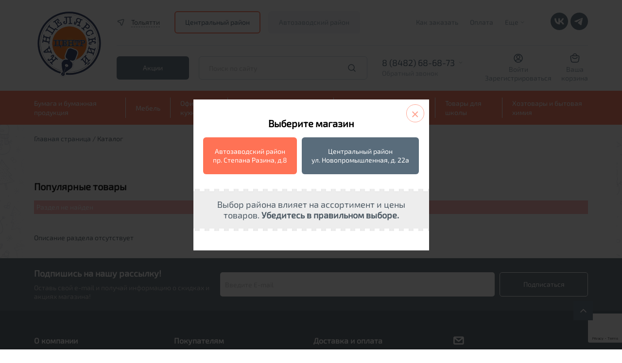

--- FILE ---
content_type: text/html; charset=UTF-8
request_url: https://dava.ru/catalog/unichtozhiteli_dokumentov/
body_size: 24386
content:
<!DOCTYPE html>
<html xml:lang="ru" lang="ru">

<script>var fav;</script>

<head>
    <meta charset="utf-8">
    <meta http-equiv="X-UA-Compatible" content="IE=edge">
    <meta name="viewport" content="width=device-width, initial-scale=1, maximum-scale=1">
	<meta name="mailru-domain" content="UY6CngFl8cbLG0ke" />
    <link rel="apple-touch-icon" sizes="180x180" href="/apple-touch-icon.png">
    <link rel="icon" type="image/png" sizes="32x32" href="/favicon-32x32.png">
    <link rel="icon" type="image/png" sizes="16x16" href="/favicon-16x16.png">
    <link rel="manifest" href="/site.webmanifest">
    <link rel="mask-icon" href="/safari-pinned-tab.svg" color="#a68f8f">
    <meta name="msapplication-TileColor" content="#da532c">
    <meta name="theme-color" content="#ffffff">
    <!-- Yandex.Metrika counter -->
    <script type="text/javascript">
        (function (m, e, t, r, i, k, a) {
            m[i] = m[i] || function () {
                (m[i].a = m[i].a || []).push(arguments)
            };
            m[i].l = 1 * new Date();
            k = e.createElement(t), a = e.getElementsByTagName(t)[0], k.async = 1, k.src = r, a.parentNode.insertBefore(k, a)
        })
        (window, document, "script", "https://mc.yandex.ru/metrika/tag.js", "ym");

        ym(48837698, "init", {
            clickmap: true,
            trackLinks: true,
            accurateTrackBounce: true,
            webvisor: true
        });
    </script>
    <noscript><img title="" src="https://mc.yandex.ru/watch/48837698" style="position:absolute; left:-9999px;" alt=""/>
    </noscript>
    <!-- /Yandex.Metrika counter -->
    <title> &quot;Дава&quot;- купить в интернет-магазине, каталог с ценами и характеристиками</title>

    <meta http-equiv="Content-Type" content="text/html; charset=UTF-8" />
<meta name="robots" content="index, follow" />
<meta name="keywords" content=" &amp;quot;Дава&amp;quot; купить,  &amp;quot;Дава&amp;quot; доставка,  &amp;quot;Дава&amp;quot; цена" />
<meta name="description" content=" &amp;quot;Дава&amp;quot; купить канцелярские товары, продукцию для офиса, товары для школы по выгодным ценам" />
<link href="/bitrix/js/ui/design-tokens/dist/ui.design-tokens.min.css?171689079323463" type="text/css"  rel="stylesheet" />
<link href="/bitrix/js/ui/fonts/opensans/ui.font.opensans.min.css?16766303922320" type="text/css"  rel="stylesheet" />
<link href="/bitrix/js/main/popup/dist/main.popup.bundle.min.css?175197718228056" type="text/css"  rel="stylesheet" />
<link href="/bitrix/cache/css/s1/dava/page_779856591d7d815fbd5bdc7574edefa0/page_779856591d7d815fbd5bdc7574edefa0_v1.css?1764659798265" type="text/css"  rel="stylesheet" />
<link href="/bitrix/cache/css/s1/dava/template_cca6898755964c11573d95a72e29b43c/template_cca6898755964c11573d95a72e29b43c_v1.css?17646597552399" type="text/css"  data-template-style="true" rel="stylesheet" />
<script>if(!window.BX)window.BX={};if(!window.BX.message)window.BX.message=function(mess){if(typeof mess==='object'){for(let i in mess) {BX.message[i]=mess[i];} return true;}};</script>
<script>(window.BX||top.BX).message({"JS_CORE_LOADING":"Загрузка...","JS_CORE_NO_DATA":"- Нет данных -","JS_CORE_WINDOW_CLOSE":"Закрыть","JS_CORE_WINDOW_EXPAND":"Развернуть","JS_CORE_WINDOW_NARROW":"Свернуть в окно","JS_CORE_WINDOW_SAVE":"Сохранить","JS_CORE_WINDOW_CANCEL":"Отменить","JS_CORE_WINDOW_CONTINUE":"Продолжить","JS_CORE_H":"ч","JS_CORE_M":"м","JS_CORE_S":"с","JSADM_AI_HIDE_EXTRA":"Скрыть лишние","JSADM_AI_ALL_NOTIF":"Показать все","JSADM_AUTH_REQ":"Требуется авторизация!","JS_CORE_WINDOW_AUTH":"Войти","JS_CORE_IMAGE_FULL":"Полный размер"});</script>

<script src="/bitrix/js/main/core/core.min.js?1758107083229643"></script>

<script>BX.Runtime.registerExtension({"name":"main.core","namespace":"BX","loaded":true});</script>
<script>BX.setJSList(["\/bitrix\/js\/main\/core\/core_ajax.js","\/bitrix\/js\/main\/core\/core_promise.js","\/bitrix\/js\/main\/polyfill\/promise\/js\/promise.js","\/bitrix\/js\/main\/loadext\/loadext.js","\/bitrix\/js\/main\/loadext\/extension.js","\/bitrix\/js\/main\/polyfill\/promise\/js\/promise.js","\/bitrix\/js\/main\/polyfill\/find\/js\/find.js","\/bitrix\/js\/main\/polyfill\/includes\/js\/includes.js","\/bitrix\/js\/main\/polyfill\/matches\/js\/matches.js","\/bitrix\/js\/ui\/polyfill\/closest\/js\/closest.js","\/bitrix\/js\/main\/polyfill\/fill\/main.polyfill.fill.js","\/bitrix\/js\/main\/polyfill\/find\/js\/find.js","\/bitrix\/js\/main\/polyfill\/matches\/js\/matches.js","\/bitrix\/js\/main\/polyfill\/core\/dist\/polyfill.bundle.js","\/bitrix\/js\/main\/core\/core.js","\/bitrix\/js\/main\/polyfill\/intersectionobserver\/js\/intersectionobserver.js","\/bitrix\/js\/main\/lazyload\/dist\/lazyload.bundle.js","\/bitrix\/js\/main\/polyfill\/core\/dist\/polyfill.bundle.js","\/bitrix\/js\/main\/parambag\/dist\/parambag.bundle.js"]);
</script>
<script>BX.Runtime.registerExtension({"name":"pull.protobuf","namespace":"BX","loaded":true});</script>
<script>BX.Runtime.registerExtension({"name":"rest.client","namespace":"window","loaded":true});</script>
<script>(window.BX||top.BX).message({"pull_server_enabled":"N","pull_config_timestamp":0,"shared_worker_allowed":"Y","pull_guest_mode":"N","pull_guest_user_id":0,"pull_worker_mtime":1747129040});(window.BX||top.BX).message({"PULL_OLD_REVISION":"Для продолжения корректной работы с сайтом необходимо перезагрузить страницу."});</script>
<script>BX.Runtime.registerExtension({"name":"pull.client","namespace":"BX","loaded":true});</script>
<script>BX.Runtime.registerExtension({"name":"pull","namespace":"window","loaded":true});</script>
<script>BX.Runtime.registerExtension({"name":"ui.design-tokens","namespace":"window","loaded":true});</script>
<script>BX.Runtime.registerExtension({"name":"ui.fonts.opensans","namespace":"window","loaded":true});</script>
<script>BX.Runtime.registerExtension({"name":"main.popup","namespace":"BX.Main","loaded":true});</script>
<script>BX.Runtime.registerExtension({"name":"popup","namespace":"window","loaded":true});</script>
<script>BX.Runtime.registerExtension({"name":"jquery","namespace":"window","loaded":true});</script>
<script>(window.BX||top.BX).message({"LANGUAGE_ID":"ru","FORMAT_DATE":"DD.MM.YYYY","FORMAT_DATETIME":"DD.MM.YYYY HH:MI:SS","COOKIE_PREFIX":"BITRIX_SM","SERVER_TZ_OFFSET":"14400","UTF_MODE":"Y","SITE_ID":"s1","SITE_DIR":"\/","USER_ID":"","SERVER_TIME":1769134948,"USER_TZ_OFFSET":0,"USER_TZ_AUTO":"Y","bitrix_sessid":"665a83bcf713234aedeaeb481b492ac2"});</script>


<script src="/bitrix/js/pull/protobuf/protobuf.min.js?161175213676433"></script>
<script src="/bitrix/js/pull/protobuf/model.min.js?161175213614190"></script>
<script src="/bitrix/js/rest/client/rest.client.min.js?16117521549240"></script>
<script src="/bitrix/js/pull/client/pull.client.min.js?174712904149849"></script>
<script src="/bitrix/js/main/popup/dist/main.popup.bundle.min.js?176345088167480"></script>
<script src="/bitrix/js/main/jquery/jquery-1.12.4.min.js?167663045197163"></script>
<script>BX.setJSList(["\/bitrix\/components\/g2wb\/geo\/templates\/new\/script.js","\/bitrix\/components\/g2wb\/geo\/templates\/new\/jquery.cookie.js","\/local\/templates\/dava\/components\/bitrix\/sale.basket.basket.line\/red-small\/script.js","\/local\/templates\/dava\/components\/asd\/subscribe.quick.form\/dava_fast_subscr\/script.js"]);</script>
<script>BX.setCSSList(["\/bitrix\/components\/bitrix\/system.show_message\/templates\/.default\/style.css","\/bitrix\/components\/g2wb\/geo\/templates\/new\/style.css"]);</script>
<script>
					(function () {
						"use strict";

						var counter = function ()
						{
							var cookie = (function (name) {
								var parts = ("; " + document.cookie).split("; " + name + "=");
								if (parts.length == 2) {
									try {return JSON.parse(decodeURIComponent(parts.pop().split(";").shift()));}
									catch (e) {}
								}
							})("BITRIX_CONVERSION_CONTEXT_s1");

							if (cookie && cookie.EXPIRE >= BX.message("SERVER_TIME"))
								return;

							var request = new XMLHttpRequest();
							request.open("POST", "/bitrix/tools/conversion/ajax_counter.php", true);
							request.setRequestHeader("Content-type", "application/x-www-form-urlencoded");
							request.send(
								"SITE_ID="+encodeURIComponent("s1")+
								"&sessid="+encodeURIComponent(BX.bitrix_sessid())+
								"&HTTP_REFERER="+encodeURIComponent(document.referrer)
							);
						};

						if (window.frameRequestStart === true)
							BX.addCustomEvent("onFrameDataReceived", counter);
						else
							BX.ready(counter);
					})();
				</script>



<script  src="/bitrix/cache/js/s1/dava/template_a6740cdc7f82a8f9c606da8b1ec4b5ca/template_a6740cdc7f82a8f9c606da8b1ec4b5ca_v1.js?17646597559276"></script>

    <script src="/local/templates/dava/libs/jquery/dist/jquery.min.js"></script>
    <script src="/local/templates/dava/libs/jquery/dist/for_zoom_in_card.js"></script>

    <meta name="format-detection" content="telephone=no">
    <style>body {
            opacity: 0;
            overflow-x: hidden;
        }

        html {
            background-color: #fff;
        }</style>


    <script src="https://www.google.com/recaptcha/api.js?render=6Lcrv1goAAAAAH7qzXlWsGdCHLvVs3Tj0M76firy"></script>
</head>
<body>
<div id="panel"></div>

<div id="small-dialog" class="zoom-anim-dialog mfp-hide">
    <div class="city_menu-top">
        <h4>Введите название города или области</h4>
        <div class="search city-src">
            <form action="#" method="post" name="search" onsubmit="return false">
                <input id="search_city" autocomplete="off" name="sc" value=""
                       placeholder="Введите название города или области">
            </form>
        </div>
        <div class="chooseresult">

        </div>
        <h4>Выберете город из списка</h4>
    </div>
    <div class="popular-city">
        <ul class="popular-city-list">
                                                <li><a href="#"
                           onclick="goCity(2745);return false;">Барнаул</a>
                    </li>
                                                                <li><a href="#"
                           onclick="goCity(1233);return false;">Волгоград</a>
                    </li>
                                                                <li><a href="#"
                           onclick="goCity(859);return false;">Воронеж</a>
                    </li>
                                                                <li><a href="#"
                           onclick="goCity(2244);return false;">Екатеринбург</a>
                    </li>
                                                                <li><a href="#"
                           onclick="goCity(271);return false;">Зеленогорск</a>
                    </li>
                                                                <li><a href="#"
                           onclick="goCity(218);return false;">Зеленоград</a>
                    </li>
                                                                <li><a href="#"
                           onclick="goCity(1807);return false;">Ижевск</a>
                    </li>
                                                                <li><a href="#"
                           onclick="goCity(1595);return false;">Казань</a>
                    </li>
                                                                <li><a href="#"
                           onclick="goCity(274);return false;">Колпино</a>
                    </li>
                                                                <li><a href="#"
                           onclick="goCity(1169);return false;">Краснодар</a>
                    </li>
                                                                <li><a href="#"
                           onclick="goCity(273);return false;">Красное Село</a>
                    </li>
                                                                <li><a href="#"
                           onclick="goCity(2494);return false;">Красноярск</a>
                    </li>
                                                                <li><a href="#"
                           onclick="goCity(272);return false;">Кронштадт</a>
                    </li>
                                                                <li><a href="#"
                           onclick="goCity(279);return false;">Ломоносов</a>
                    </li>
                                                                <li><a href="#"
                           onclick="goCity(217);return false;">Москва</a>
                    </li>
                                                                <li><a href="#"
                           onclick="goCity(221);return false;">Московский</a>
                    </li>
                                                                <li><a href="#"
                           onclick="goCity(1735);return false;">Нижний Новгород</a>
                    </li>
                                                                <li><a href="#"
                           onclick="goCity(2640);return false;">Новосибирск</a>
                    </li>
                                                                <li><a href="#"
                           onclick="goCity(2685);return false;">Омск</a>
                    </li>
                                                                <li><a href="#"
                           onclick="goCity(277);return false;">Павловск</a>
                    </li>
                                                                <li><a href="#"
                           onclick="goCity(1906);return false;">Пермь</a>
                    </li>
                                                                <li><a href="#"
                           onclick="goCity(278);return false;">Петергоф</a>
                    </li>
                                                                <li><a href="#"
                           onclick="goCity(276);return false;">Пушкин</a>
                    </li>
                                                                <li><a href="#"
                           onclick="goCity(1285);return false;">Ростов-на-Дону</a>
                    </li>
                                                                <li>
                        <a href="https://smr.dava.ru/">Самара</a>
                    </li>
                                                                <li><a href="#"
                           onclick="goCity(270);return false;">Санкт-Петербург</a>
                    </li>
                                                                <li><a href="#"
                           onclick="goCity(2158);return false;">Саратов</a>
                    </li>
                                                                <li><a href="#"
                           onclick="goCity(275);return false;">Сестрорецк</a>
                    </li>
                                                                <li><a href="#"
                           onclick="goCity(1870);return false;">Тольятти</a>
                    </li>
                                                                <li><a href="#"
                           onclick="goCity(219);return false;">Троицк</a>
                    </li>
                                                                <li><a href="#"
                           onclick="goCity(2217);return false;">Тюмень</a>
                    </li>
                                                                <li><a href="#"
                           onclick="goCity(2131);return false;">Ульяновск</a>
                    </li>
                                                                <li><a href="#"
                           onclick="goCity(2052);return false;">Уфа</a>
                    </li>
                                                                <li><a href="#"
                           onclick="goCity(2380);return false;">Челябинск</a>
                    </li>
                                                                <li><a href="#"
                           onclick="goCity(220);return false;">Щербинка</a>
                    </li>
                                    </ul>
    </div>
</div>

<div class="header">
    <!--<div class="infored" style="text-align: center; background: #d51a20; color: #fff; padding: 5px">-->
    <!--    Режим работы на 12 июня: с 10:00 до 18:00. Безналичная оплата для юр. лиц 12 июня недоступна.-->
    <!--</div>-->
        <header>
            <div class="container desctop">
                <div class="new_header_main">
                    <a href="/" class="logo_block">
                        <img src="/local/templates/dava/img/logo.svg" alt="logo">
<!--                        <img src="--><!--/img/logo_newyear.svg" alt="logo">-->
                    </a>
                    <div class="main_block">
                        <div class="top_block">
                            <div class="item">
                                <a href="#small-dialog" class="location_link popup-with-zoom-anim">
                                    <svg xmlns="http://www.w3.org/2000/svg" width="20" height="20" viewBox="0 0 20 20" fill="none">
                                        <path fill-rule="evenodd" clip-rule="evenodd" d="M11.2122 16.4465C10.8901 17.3764 9.57486 17.3756 9.25388 16.4454L7.63418 11.7514L3.06461 9.80824C2.15906 9.42315 2.25006 8.11102 3.2001 7.85463L13.4314 5.09349C14.2344 4.87679 14.9525 5.64688 14.6803 6.43276L11.2122 16.4465Z" stroke-width="1.5"/>
                                    </svg>
                                    <span>Тольятти</span>
                                </a>
                                                                    <div class="header_cities_lock">
                                        <div class="title">Выберите магазин</div>
                                        <span class="head_dava_cookie">Центральный район</span>                                        <a href="//nov.dava.ru" class="head_dava2_cookie selected">Автозаводский район</a>                                    </div>
                                                            </div>
                            <div class="item">
                                
    <ul class="header_top-nav">

        
                                                <li>
                <a href="/howto/">Как заказать</a>
            </li>
        
            
        
                                                <li>
                <a href="/sposoby-oplaty">Оплата</a>
            </li>
        
            
        
                                    <li>
            <a href="" class="header_top-nav-more">Еще<span class="icon-down"></span></a>
            <ul class="header_top-nav-hidden">
            <li class="li_icon-down"><span class="icon-down"></span></li>
                                <li>
                <a href="/delivery/">Доставка</a>
            </li>
        
            
        
                                                <li>
                <a href="/news/">Новости</a>
            </li>
        
            
        
                                                <li>
                <a href="/about/">О компании</a>
            </li>
        
            
        
                                                <li>
                <a href="/guaranty/">Гарантия</a>
            </li>
        
            
        
                                                <li>
                <a href="/politika-konfidentsialnosti/">Политика конфиденциальности</a>
            </li>
        
            
        
                                                <li>
                <a href="/contacts/">Контакты</a>
            </li>
        
            
        
                                                <li>
                <a href="/jobs/">Вакансии</a>
            </li>
        
            
        
                                                <li>
                <a href="/obmen-i-vozvrat/">Обмен и возврат</a>
            </li>
        
                        </ul>
            </li>
        
        
    </ul>
                                <div class="social_links">

                                    <a target="_blank" href="https://vk.com/kancelyarskiy_centr" class="soc-vk">
                                        <svg width="36" height="36" viewBox="0 0 36 36" fill="none" xmlns="http://www.w3.org/2000/svg">
                                            <rect width="36" height="36" rx="18" fill="#596c7b"/>
                                            <path d="M18.8839 24.3C12.119 24.3 8.26038 19.5702 8.09961 11.7H11.4882C11.5995 17.4765 14.0977 19.9234 16.0765 20.4279V11.7H19.2673V16.6819C21.2213 16.4675 23.2743 14.1972 23.9668 11.7H27.1576C26.8966 12.9951 26.3764 14.2214 25.6295 15.3022C24.8825 16.383 23.925 17.2949 22.8167 17.981C24.0538 18.608 25.1465 19.4953 26.0227 20.5845C26.8988 21.6737 27.5386 22.9401 27.8996 24.3H24.3873C24.0632 23.1188 23.4045 22.0615 22.4937 21.2605C21.5829 20.4595 20.4605 19.9505 19.2673 19.7972V24.3H18.8839Z" fill="white"/>
                                        </svg>
                                    </a>
                                    <a target="_blank" href="https://t.me/dava_kanctovary" class="soc-tg">
                                        <svg width="36" height="36" viewBox="0 0 36 36" fill="none" xmlns="http://www.w3.org/2000/svg">
                                            <rect width="36" height="36" rx="18" fill="#596c7b"/>
                                            <path d="M25.1996 11.3421L22.4947 25.4631C22.4947 25.4631 22.1163 26.4422 21.0766 25.9726L14.8357 21.0174L14.8068 21.0028C15.6498 20.2189 22.1868 14.1324 22.4725 13.8566C22.9147 13.4293 22.6402 13.1749 22.1267 13.4977L12.4707 19.8477L8.74548 18.5497C8.74548 18.5497 8.15924 18.3338 8.10284 17.8642C8.0457 17.3939 8.76478 17.1396 8.76478 17.1396L23.9514 10.9701C23.9514 10.9701 25.1996 10.4022 25.1996 11.3421Z" fill="white"/>
                                        </svg>
                                    </a>
                                </div>
                            </div>
                        </div>
                        <div class="bottom_block">
                            <div class="promo_links">
                                <a href="/skidki/" class="btn_new sub">Акции</a>
                            </div>
                            <form action="/search/" method="get" class="fastsearch">
                                <input type="text" name="q" placeholder="Поиск по сайту" autocomplete="off" class="txt header_middle-search">
                                <button type="submit"></button>
                                <div class="serch-result"> </div>
                            </form>
                            <div class="phone_block js_phones_header_wrapp">
                                <div class="phones js_phones_header_block">
                                                                            <a href="tel:88482686873">8 (8482) 68-68-73</a>
<a href="tel:88482223419">8 (8482) 76-72-27</a><br>
<a href="tel:88482223720">8 (8482) 22-37-20</a>
<a href="tel:89278909025">8 (927) 890-90-25</a><br>
 <br>                                                                    </div>
                                <div class="header_middle-phone-block">
                                    <a href="" class="header_middle-phone-link">Обратный звонок</a>
                                </div>
                                <div class="header_middle-phone-back">
                                    <span class="icon-down"></span>
                                    <h6>Ваш телефон</h6>
                                    <form action="#" name="callback-form" class="callback-form">
                                        <input type="hidden" name="sessid" id="sessid" value="665a83bcf713234aedeaeb481b492ac2" />                                        <input type="tel" name="phone" placeholder="+7 --- -- -- --">
                                        <p>Мы свяжемся с вами в течение рабочего дня</p>
                                        <button type="submit">Перезвонить мне</button>
                                    </form>
                                    <p>Нажимая кнопку "Перезвонить мне", я подтверждаю свое согласие на <a href="/politika-konfidentsialnosti/">обработку моих персональных данных</a>.</p>
                                </div>
                            </div>
                            <div class="personal_links">
                                <div class="personal_link_item">
                                    <!--<img src="/img/red_icon_04.svg" alt="personal">-->
                                    <svg xmlns="http://www.w3.org/2000/svg" width="19" height="20" viewBox="0 0 19 20" fill="none"><path d="M12.0832 7.5C12.0832 8.92673 10.9266 10.0833 9.49984 10.0833V11.5833C11.755 11.5833 13.5832 9.75516 13.5832 7.5H12.0832ZM9.49984 10.0833C8.0731 10.0833 6.9165 8.92673 6.9165 7.5H5.4165C5.4165 9.75516 7.24467 11.5833 9.49984 11.5833V10.0833ZM6.9165 7.5C6.9165 6.07326 8.0731 4.91666 9.49984 4.91666V3.41666C7.24467 3.41666 5.4165 5.24483 5.4165 7.5H6.9165ZM9.49984 4.91666C10.9266 4.91666 12.0832 6.07326 12.0832 7.5H13.5832C13.5832 5.24483 11.755 3.41666 9.49984 3.41666V4.91666ZM6.99984 14.0833H11.9998V12.5833H6.99984V14.0833ZM1.9165 10C1.9165 5.81184 5.31168 2.41666 9.49984 2.41666V0.916664C4.48325 0.916664 0.416504 4.98341 0.416504 10H1.9165ZM9.49984 2.41666C13.688 2.41666 17.0832 5.81184 17.0832 10H18.5832C18.5832 4.98341 14.5164 0.916664 9.49984 0.916664V2.41666ZM17.0832 10C17.0832 12.1506 16.1889 14.0911 14.7499 15.4721L15.7885 16.5544C17.51 14.9023 18.5832 12.5758 18.5832 10H17.0832ZM14.7499 15.4721C13.3866 16.7804 11.5378 17.5833 9.49984 17.5833V19.0833C11.9402 19.0833 14.1571 18.12 15.7885 16.5544L14.7499 15.4721ZM11.9998 14.0833C13.2524 14.0833 14.2983 14.9755 14.5335 16.1595L16.0048 15.8671C15.6327 13.9948 13.9819 12.5833 11.9998 12.5833V14.0833ZM9.49984 17.5833C7.46191 17.5833 5.61308 16.7804 4.24982 15.4721L3.21121 16.5544C4.84257 18.12 7.05949 19.0833 9.49984 19.0833V17.5833ZM4.24982 15.4721C2.81079 14.0911 1.9165 12.1506 1.9165 10H0.416504C0.416504 12.5758 1.48965 14.9023 3.21121 16.5544L4.24982 15.4721ZM6.99984 12.5833C5.01775 12.5833 3.367 13.9948 2.9949 15.8671L4.46613 16.1595C4.70142 14.9755 5.74727 14.0833 6.99984 14.0833V12.5833Z"/></svg>
                                    <span>
                                                                                    <a href="/auth/?login=yes">Войти</a>
                                            <a href="/registration/">Зарегистрироваться</a>
                                                                            </span>
                                </div>
                                <div id="jsbasket">
                                    
	<!--'start_frame_cache_bx_cart_block'-->

<a href="/cart/" class="personal_link_item basket">
    <span class="img_block">
                <!--<img src="/img/red_icon_05.svg" alt="cart">-->
        <svg xmlns="http://www.w3.org/2000/svg" width="20" height="20" viewBox="0 0 20 20" fill="none"><path d="M14.1669 5C14.1669 4.96727 14.1665 4.93462 14.1658 4.90207C14.1137 2.64612 12.2687 0.833336 10.0002 0.833336C7.74909 0.833336 5.91492 2.61854 5.83619 4.85047C5.83444 4.9001 5.83355 4.94995 5.83355 5M14.1669 5H5.83355M14.1669 5H15.2575C16.9956 5 17.8646 5 18.3615 5.55513C18.8583 6.11026 18.7624 6.97399 18.5704 8.70144L18.3239 10.9203C17.9321 14.4464 17.7362 16.2094 16.5497 17.2714C15.3632 18.3333 13.5756 18.3333 10.0002 18.3333C6.42489 18.3333 4.63722 18.3333 3.45073 17.2714C2.26423 16.2094 2.06833 14.4464 1.67655 10.9203L1.43001 8.70144C1.23807 6.97399 1.1421 6.11026 1.63897 5.55513C2.13583 5 3.00487 5 4.74296 5H5.83355M5.00022 8.33334L5.50022 8.83334C7.9855 11.3186 12.0149 11.3186 14.5002 8.83334L15.0002 8.33334" stroke-width="1.5" stroke-linecap="round"/></svg>
    </span>
    <span>
        <span>Ваша<br>корзина</span>
    </span>
</a><!--'end_frame_cache_bx_cart_block'-->                                </div>
                            </div>
                        </div>
                    </div>
                </div>
            </div>
            <div class="new_header_nav desctop">
                <div class="container">
                    
<ul class="header_bottom-nav">
            <li class="header_bottom-nav-li parent">
            <a href="/catalog/bumaga_i_bumazhnaya_produktsiya/" class="header_bottom-nav-link">Бумага и бумажная продукция</a>
            <ul class="main_catalog">
                    <li>
            <a href="/catalog/bumaga_dlya_orgtekhniki/"><span>Бумага для оргтехники</span></a>
            <ul>
                            <li><a href="/catalog/bumaga_belaya_klassov_a_v_s/">Бумага белая классов А, В, С</a></li>
                        <li><a href="/catalog/bumaga_belaya_premium_klassa/">Бумага белая премиум класса</a></li>
                        <li><a href="/catalog/bumaga_dlya_sertifikatov/">Бумага для сертификатов</a></li>
                        <li><a href="/catalog/bumaga_dlya_chertezhnykh_i_kopirovalnykh_rabot/">Бумага для чертежных и копировальных работ</a></li>
                        <li><a href="/catalog/bumaga_perforirovannaya/">Бумага перфорированная</a></li>
                        <li><a href="/catalog/bumaga_pischaya/">Бумага писчая</a></li>
                        <li><a href="/catalog/bumaga_samokleyashchayasya/">Бумага самоклеящаяся</a></li>
                        <li><a href="/catalog/bumaga_tsvetnaya/">Бумага цветная</a></li>
                        <li><a href="/catalog/dizayn_bumaga/">Дизайн-бумага</a></li>
                        <li><a href="/catalog/karton/">Картон</a></li>
                        <li><a href="/catalog/rulony_dlya_orgtekhniki/">Рулоны для оргтехники</a></li>
                        <li><a href="/catalog/fotobumaga/">Фотобумага</a></li>
                        <li><a href="/catalog/chekovaya_lenta/">Чековая лента</a></li>
      </ul></li>          <li>
            <a href="/catalog/bumazhnaya_produktsiya/"><span>Бумажная продукция</span></a>
            <ul>
                            <li><a href="/catalog/alfavitnye_i_telefonnye_knigi/">Алфавитные и телефонные книги</a></li>
                        <li><a href="/catalog/blanki/">Бланки</a></li>
                        <li><a href="/catalog/bloki_dlya_zapisey/">Блоки для записей</a></li>
                        <li><a href="/catalog/bloki_dlya_zapisey_samokleyashchiesya/">Блоки для записей самоклеящиеся</a></li>
                        <li><a href="/catalog/bloknoty/">Блокноты</a></li>
                        <li><a href="/catalog/gramoty_diplomy_blagodarnosti/">Грамоты, дипломы, благодарности</a></li>
                        <li><a href="/catalog/zakladki_samokleyashchiesya/">Закладки самоклеящиеся</a></li>
                        <li><a href="/catalog/zapisnye_knizhki/">Записные книжки</a></li>
                        <li><a href="/catalog/knigi_ucheta_zhurnaly_registratsii/">Книги учета, журналы регистрации</a></li>
                        <li><a href="/catalog/konverty_pochtovye/">Конверты почтовые</a></li>
                        <li><a href="/catalog/plenka_samokleyushchayasya/">Пленка самоклеющаяся</a></li>
                        <li><a href="/catalog/etiketki_dlya_pistoletov_termoprinterov_i_tsenniki/">Этикетки для пистолетов, термопринтеров и ценники</a></li>
                        <li><a href="/catalog/etiketki_samokleyashchiesya/">Этикетки самоклеящиеся</a></li>
      </ul></li>          <li>
            <a href="/catalog/ezhednevniki_planingi_organayzery_kalendari/"><span>Ежедневники, планинги, органайзеры, календари</span></a>
            <ul>
                            <li><a href="/catalog/vizitnitsy/">Визитницы</a></li>
                        <li><a href="/catalog/ezhednevniki/">Ежедневники</a></li>
                        <li><a href="/catalog/ezhenedelniki/">Еженедельники</a></li>
                        <li><a href="/catalog/kalendari/">Календари</a></li>
                        <li><a href="/catalog/organayzery/">Органайзеры</a></li>
                        <li><a href="/catalog/planingi/">Планинги</a></li>
      </ul></li>          <li>
            <a href="/catalog/shkolnaya_bumazhnaya_produktsiya/"><span>Школьная бумажная продукция</span></a>
            <ul>
                            <li><a href="/catalog/albomy_dlya_risovaniya/"><b>Альбомы для рисования</b></a></li>
                        <li><a href="/catalog/dnevniki/"><b>Дневники</b></a></li>
                        <li><a href="/catalog/zakladki_dlya_knig/">Закладки для книг</a></li>
                        <li><a href="/catalog/zapisnye_knizhki_1/">Записные книжки</a></li>
                        <li><a href="/catalog/klassnye_zhurnaly/">Классные журналы</a></li>
                        <li><a href="/catalog/nabory_tsvetnogo_i_belogo_kartona/">Наборы цветного и белого картона</a></li>
                        <li><a href="/catalog/nabory_tsvetnoy_bumagi_1/"><b>Наборы цветной бумаги</b></a></li>
                        <li><a href="/catalog/oblozhki_dlya_knig_tetradey_i_zhurnalov/">Обложки для книг, тетрадей, и журналов</a></li>
                        <li><a href="/catalog/papki_dlya_akvareli_pasteli_eskizov/">Папки для акварели, пастели, эскизов</a></li>
                        <li><a href="/catalog/papki_dlya_chercheniya/">Папки для черчения</a></li>
                        <li><a href="/catalog/portfeli_i_papki_plastikovye_2/">Портфели и папки пластиковые</a></li>
                        <li><a href="/catalog/raspisanie_urokov_zakladki_dlya_knig_raskraski/">Расписание уроков</a></li>
                        <li><a href="/catalog/smennye_bloki_dlya_tetradey_na_koltsakh_1/">Сменные блоки для тетрадей на кольцах</a></li>
                        <li><a href="/catalog/tetradi_12_24_listov_1/">Тетради 12-24 листов</a></li>
                        <li><a href="/catalog/tetradi_40_48_listov_1/">Тетради 40-48 листов</a></li>
                        <li><a href="/catalog/tetradi_60_120_listov_1/">Тетради 60-120 листов</a></li>
                        <li><a href="/catalog/tetradi_dlya_not/">Тетради для нот</a></li>
                        <li><a href="/catalog/shkolnye_zhurnaly/">Школьные журналы</a></li>
      </ul></li></ul></li>          <li class="header_bottom-nav-li parent">
            <a href="/catalog/mebel/" class="header_bottom-nav-link">Мебель</a>
            <ul class="main_catalog">
                    <li>
            <a href="/catalog/mebel_dlya_ofisa/"><span>Мебель для офиса</span></a>
            <ul>
                            <li><a href="/catalog/shkaf/">Шкаф</a></li>
      </ul></li>          <li>
            <a href="/catalog/kresla_stulya/"><span>Кресла, стулья</span></a>
            <ul>
                            <li><a href="/catalog/kresla/">Кресла</a></li>
                        <li><a href="/catalog/stulya/">Стулья</a></li>
      </ul></li>          <li>
            <a href="/catalog/metallicheskaya_mebel/"><span>Металлическая мебель</span></a>
            <ul>
                            <li><a href="/catalog/breloki_dlya_klyuchey/">Брелоки для ключей</a></li>
                        <li><a href="/catalog/seyfy/">Сейфы</a></li>
                        <li><a href="/catalog/shkafchiki_dlya_klyuchey_aptechki_yashchiki_dlya_deneg/">Шкафчики для ключей, аптечки, ящики для денег</a></li>
                        <li><a href="/catalog/shkafy_metallicheskie/">Шкафы металлические</a></li>
      </ul></li>          <li>
            <a href="/catalog/predmety_interera/"><span>Предметы интерьера</span></a>
            <ul>
                            <li><a href="/catalog/veshalki_plechiki/">Вешалки, плечики</a></li>
                        <li><a href="/catalog/gosudarstvennaya_simvolika/">Государственная символика</a></li>
                        <li><a href="/catalog/znaki_zapreshchayushchie_preduprezhdayushchie_predpisyvayushchie/">Знаки запрещающие, предупреждающие, предписывающие</a></li>
                        <li><a href="/catalog/informatsionno_prezentatsionnye_sistemy/">Информационно-презентационные системы</a></li>
                        <li><a href="/catalog/kryuchki/">Крючки</a></li>
                        <li><a href="/catalog/nastolnye_nabory_i_aksessuary/">Настольные наборы и аксессуары</a></li>
                        <li><a href="/catalog/svetilniki_i_smennye_lampy/">Светильники и сменные лампы</a></li>
                        <li><a href="/catalog/fotoramki/">Фоторамки</a></li>
                        <li><a href="/catalog/chasy/">Часы</a></li>
      </ul></li></ul></li>          <li class="header_bottom-nav-li parent">
            <a href="/catalog/ofisnaya_kukhnya/" class="header_bottom-nav-link">Офисная кухня</a>
            <ul class="main_catalog">
                    <li>
            <a href="/catalog/napitki/"><span>Напитки</span></a>
            <ul>
                            <li><a href="/catalog/voda_soki_napitki/">Вода, соки, напитки</a></li>
                        <li><a href="/catalog/kofe_kakao_tsikoriy/">Кофе, какао, цикорий</a></li>
                        <li><a href="/catalog/chay/">Чай</a></li>
      </ul></li>          <li>
            <a href="/catalog/posuda/"><span>Посуда</span></a>
            <ul>
                            <li><a href="/catalog/posuda_odnorazovaya_1/">Посуда одноразовая</a></li>
                        <li><a href="/catalog/salfetki_skaterti_polotentsa_1/">Салфетки, скатерти, полотенца</a></li>
                        <li><a href="/catalog/posuda_1/">Посуда</a></li>
      </ul></li>          <li>
            <a href="/catalog/produkty/"><span>Продукты</span></a>
            <ul>
                            <li><a href="/catalog/konditerskie_izdeliya/">Кондитерские изделия</a></li>
                        <li><a href="/catalog/sakhar_soda/">Сахар, сода</a></li>
      </ul></li></ul></li>          <li class="header_bottom-nav-li parent">
            <a href="/catalog/tekhnika_i_raskhodnye_materialy/" class="header_bottom-nav-link">Техника и расходные материалы</a>
            <ul class="main_catalog">
                    <li>
            <a href="/catalog/bankovskoe_oborudovanie/"><span>Банковское оборудование</span></a>
            <ul>
                            <li><a href="/catalog/detektory_banknot/">Детекторы банкнот</a></li>
                        <li><a href="/catalog/plomby_shpagaty_igly/">Пломбы, шпагаты, иглы</a></li>
                        <li><a href="/catalog/schetchiki_banknot/">Счетчики банкнот</a></li>
      </ul></li>          <li>
            <a href="/catalog/bytovaya_tekhnika/"><span>Бытовая техника</span></a>
            <ul>
                            <li><a href="/catalog/chayniki_i_termopoty/">Чайники и термопоты</a></li>
      </ul></li>          <li>
            <a href="/catalog/kalkulyatory/"><span>Калькуляторы</span></a>
            <ul>
                            <li><a href="/catalog/kalkulyatory_karmannye_1/">Калькуляторы карманные</a></li>
                        <li><a href="/catalog/kalkulyatory_nastolnye_1/">Калькуляторы настольные</a></li>
                        <li><a href="/catalog/kalkulyatory_nauchnye_1/">Калькуляторы научные</a></li>
      </ul></li>          <li>
            <a href="/catalog/kompyuternye_aksessuary/"><span>Компьютерные аксессуары</span></a>
            <ul>
                            <li><a href="/catalog/klaviatury/">Клавиатуры</a></li>
                        <li><a href="/catalog/kolonki_i_naushniki/">Колонки и наушники</a></li>
                        <li><a href="/catalog/myshi_i_kovriki_dlya_myshey/">Мыши и коврики для мышей</a></li>
                        <li><a href="/catalog/setevye_filtry_i_udliniteli/">Сетевые фильтры и удлинители</a></li>
      </ul></li>          <li>
            <a href="/catalog/laminatory_i_raskhodnye_materialy/"><span>Ламинаторы и расходные материалы</span></a>
            <ul>
                            <li><a href="/catalog/laminatory/">Ламинаторы</a></li>
                        <li><a href="/catalog/plenka_dlya_laminirovaniya/">Пленка для ламинирования</a></li>
      </ul></li>          <li>
            <a href="/catalog/nositeli_informatsii/"><span>Носители информации</span></a>
            <ul>
                            <li><a href="/catalog/usb_fleshki/">USB-флешки</a></li>
                        <li><a href="/catalog/diski_diskety_i_aksessuary/">Диски, дискеты и аксессуары</a></li>
                        <li><a href="/catalog/karty_pamyati/">Карты памяти</a></li>
      </ul></li>          <li>
            <a href="/catalog/perepletnye_mashiny_i_materialy_dlya_perepleta/"><span>Переплетные машины и материалы для переплета</span></a>
            <ul>
                            <li><a href="/catalog/broshyurovshchiki/">Брошюровщики</a></li>
                        <li><a href="/catalog/koltsa_dlya_perepleta/">Кольца для переплета</a></li>
                        <li><a href="/catalog/oblozhki_dlya_perepleta/">Обложки для переплета</a></li>
      </ul></li>          <li>
            <a href="/catalog/plenki_dlya_printerov/"><span>Пленки для принтеров</span></a>
            <ul>
                            <li><a href="/catalog/plenki_dlya_printerov_1/">Пленки для принтеров</a></li>
      </ul></li>          <li>
            <a href="/catalog/rezaki_dlya_bumagi/"><span>Резаки для бумаги</span></a>
            <ul>
                            <li><a href="/catalog/obrezchiki_uglov/">Обрезчики углов</a></li>
                        <li><a href="/catalog/rezaki_rolikovye/">Резаки роликовые</a></li>
                        <li><a href="/catalog/rezaki_sabelnye/">Резаки сабельные</a></li>
      </ul></li>          <li>
            <a href="/catalog/svetilniki_i_lampy/"><span>Светильники и лампы</span></a>
            <ul>
                            <li><a href="/catalog/svetilniki/">Светильники</a></li>
                        <li><a href="/catalog/smennye_lampy/">Сменные лампы</a></li>
      </ul></li>          <li>
            <a href="/catalog/telefony_i_sredstva_svyazi/"><span>Телефоны и средства связи</span></a>
            <ul>
                            <li><a href="/catalog/plenki_dlya_faksov/">Пленки для факсов</a></li>
                        <li><a href="/catalog/telefony/">Телефоны</a></li>
      </ul></li>          <li>
            <a href="/catalog/fototovary/"><span>Фототовары</span></a>
            <ul>
                            <li><a href="/catalog/karty_pamyati_1/">Карты памяти</a></li>
                        <li><a href="/catalog/fotoalbomy/">Фотоальбомы</a></li>
                        <li><a href="/catalog/fotobumaga_1/">Фотобумага</a></li>
                        <li><a href="/catalog/fotoramki_1/">Фоторамки</a></li>
      </ul></li>          <li>
            <a href="/catalog/chasy/"><span>Часы</span></a>
            <ul>
                            <li><a href="/catalog/chasy_4/">Часы</a></li>
                        <li><a href="/catalog/batareyki/">Батарейки</a></li>
      </ul></li>          <li>
            <a href="/catalog/chistyashchie_sredstva_dlya_orgtekhniki_plastika_i_optiki/"><span>Чистящие средства для оргтехники,пластика и оптики</span></a>
            <ul>
                            <li><a href="/catalog/salfetki_dlya_chistki_orgtekhniki_plastika_i_optiki/">Салфетки для чистки оргтехники, пластика и оптики</a></li>
                        <li><a href="/catalog/sprei_dlya_chistki_orgtekhniki_plastiki_i_optiki/">Спреи для чистки оргтехники, пластики и оптики</a></li>
      </ul></li>          <li>
            <a href="/catalog/elementy_pitaniya/"><span>Элементы питания</span></a>
            <ul>
                            <li><a href="/catalog/akkumulyatory/">Аккумуляторы</a></li>
                        <li><a href="/catalog/batareyki_1/">Батарейки</a></li>
      </ul></li></ul></li>          <li class="header_bottom-nav-li parent">
            <a href="/catalog/tovary_dlya_ofisa_kantstovary/" class="header_bottom-nav-link">Товары для офиса, канцтовары</a>
            <ul class="main_catalog">
                    <li>
            <a href="/catalog/demonstratsionnoe_oborudovanie/"><span>Демонстрационное оборудование</span></a>
            <ul>
                            <li><a href="/catalog/beydzhi/">Бейджи</a></li>
                        <li><a href="/catalog/bloknoty_dlya_flipchartov/">Блокноты для флипчартов</a></li>
                        <li><a href="/catalog/gubki_dlya_dosok/">Губки для досок</a></li>
                        <li><a href="/catalog/demosistemy/">Демосистемы</a></li>
                        <li><a href="/catalog/doski/">Доски</a></li>
                        <li><a href="/catalog/magnity_dlya_dosok/">Магниты для досок</a></li>
                        <li><a href="/catalog/podstavki_dlya_informatsii_reklamy_i_tsennikov/">Подставки для информации, рекламы и ценников</a></li>
                        <li><a href="/catalog/sprei_ochistiteli_dlya_dosok/">Спреи-очистители для досок</a></li>
                        <li><a href="/catalog/ukazki/">Указки</a></li>
      </ul></li>          <li>
            <a href="/catalog/kantstovary/"><span>Канцтовары</span></a>
            <ul>
                            <li><a href="/catalog/antisteplery/">Антистеплеры</a></li>
                        <li><a href="/catalog/blanki_1/">Бланки</a></li>
                        <li><a href="/catalog/gel_i_podushki_dlya_uvlazhneniya_paltsev/">Гель и подушки для увлажнения пальцев</a></li>
                        <li><a href="/catalog/dyrokoly/">Дыроколы</a></li>
                        <li><a href="/catalog/kantselyarskie_melochi/">Канцелярские мелочи</a></li>
                        <li><a href="/catalog/kantselyarskie_nabory_s_napolneniem/">Канцелярские наборы с наполнением</a></li>
                        <li><a href="/catalog/kley/"><b>Клей</b></a></li>
                        <li><a href="/catalog/kleykie_lenty_kantselyarskie/">Клейкие ленты канцелярские</a></li>
                        <li><a href="/catalog/kleykie_lenty_spetsialnye1/">Клейкие ленты специальные</a></li>
                        <li><a href="/catalog/kovriki_nastolnye/">Коврики настольные</a></li>
                        <li><a href="/catalog/korziny_dlya_musora/">Корзины для мусора</a></li>
                        <li><a href="/catalog/korrektiruyushchie_sredstva/">Корректирующие средства</a></li>
                        <li><a href="/catalog/lotki_dlya_bumag_vertikalnye/">Лотки для бумаг вертикальные</a></li>
                        <li><a href="/catalog/lotki_dlya_bumag_gorizontalnye/">Лотки для бумаг горизонтальные</a></li>
                        <li><a href="/catalog/nastolnye_nabory_i_aksessuary_1/">Настольные наборы и аксессуары</a></li>
                        <li><a href="/catalog/nozhi_smennye_lezviya/">Ножи, сменные лезвия</a></li>
                        <li><a href="/catalog/nozhnitsy/"><b>Ножницы</b></a></li>
                        <li><a href="/catalog/podstavki_kantselyarskie_bez_napolneniya/">Подставки канцелярские без наполнения</a></li>
                        <li><a href="/catalog/rezinki_bankovskie/">Резинки банковские</a></li>
                        <li><a href="/catalog/skoby_dlya_steplera/">Скобы для степлера</a></li>
                        <li><a href="/catalog/skrepki_knopki_zazhimy/">Скрепки, кнопки, зажимы</a></li>
                        <li><a href="/catalog/steplery/">Степлеры</a></li>
      </ul></li>          <li>
            <a href="/catalog/karty_geograficheskie_atlasy_globusy/"><span>Карты географические, атласы, глобусы</span></a>
            <ul>
                            <li><a href="/catalog/atlasy/">Атласы</a></li>
                        <li><a href="/catalog/globusy/">Глобусы</a></li>
                        <li><a href="/catalog/karty_geograficheskie/">Карты географические</a></li>
      </ul></li>          <li>
            <a href="/catalog/papki_arkhivy_kartoteki/"><span>Папки, архивы, картотеки</span></a>
            <ul>
                            <li><a href="/catalog/kartoteki_nastolnye/">Картотеки настольные</a></li>
                        <li><a href="/catalog/klipbordy_planshety/">Клипборды (планшеты)</a></li>
                        <li><a href="/catalog/koroba_arkhivnye_i_papki_s_zavyazkami/">Короба архивные и папки с завязками</a></li>
                        <li><a href="/catalog/papki_adresnye/">Папки адресные</a></li>
                        <li><a href="/catalog/papki_na_koltsakh/">Папки на кольцах</a></li>
                        <li><a href="/catalog/papki_na_molnii/">Папки на молнии</a></li>
                        <li><a href="/catalog/papki_na_rezinkakh/">Папки на резинках</a></li>
                        <li><a href="/catalog/papki_s_vkladyshami/">Папки с вкладышами</a></li>
                        <li><a href="/catalog/papki_s_prizhimom_ili_klipom/">Папки с прижимом или клипом</a></li>
                        <li><a href="/catalog/papki_konverty/">Папки-конверты</a></li>
                        <li><a href="/catalog/papki_oblozhki/">Папки-обложки</a></li>
                        <li><a href="/catalog/papki_registratory_s_arochnym_mekhanizmom/">Папки-регистраторы с арочным механизмом</a></li>
                        <li><a href="/catalog/papki_ugolki/">Папки-уголки</a></li>
                        <li><a href="/catalog/podvesnye_papki_i_kartoteki/">Подвесные папки и картотеки</a></li>
                        <li><a href="/catalog/razdeliteli/">Разделители</a></li>
                        <li><a href="/catalog/skorosshivateli/">Скоросшиватели</a></li>
                        <li><a href="/catalog/fayly_vkladysh/">Файлы (вкладыш)</a></li>
      </ul></li>          <li>
            <a href="/catalog/pismennye_i_chertezhnye_prinadlezhnosti/"><span>Письменные и чертежные принадлежности</span></a>
            <ul>
                            <li><a href="/catalog/kantselyarskie_nabory/">Канцелярские наборы</a></li>
                        <li><a href="/catalog/karandashi_mekhanicheskie_i_zapasnye_sterzhni_1/">Карандаши механические и запасные стержни</a></li>
                        <li><a href="/catalog/karandashi_spetsialnye_1/">Карандаши специальные</a></li>
                        <li><a href="/catalog/karandashi_tsvetnye_1/"><b>Карандаши цветные</b></a></li>
                        <li><a href="/catalog/karandashi_chernografitnye_1/">Карандаши чернографитные</a></li>
                        <li><a href="/catalog/lastiki_1/"><b>Ластики</b></a></li>
                        <li><a href="/catalog/lineyki_transportiry_treugolniki_1/">Линейки, транспортиры, треугольники</a></li>
                        <li><a href="/catalog/markery_dlya_dosok_1/">Маркеры для досок</a></li>
                        <li><a href="/catalog/markery_permanentnye_1/"><b>Маркеры перманентные</b></a></li>
                        <li><a href="/catalog/markery_spetsialnye_1/">Маркеры специальные</a></li>
                        <li><a href="/catalog/prinadlezhnosti_dlya_obucheniya_pismu/">Принадлежности для обучения письму</a></li>
                        <li><a href="/catalog/ruchki_parker/">Ручки Parker</a></li>
                        <li><a href="/catalog/ruchki_biznes_klassa/">Ручки бизнес-класса</a></li>
                        <li><a href="/catalog/ruchki_gelevye_1/"><b>Ручки гелевые</b></a></li>
                        <li><a href="/catalog/ruchki_kapillyarnye_rollery_pero_1/">Ручки капиллярные, роллеры, перо</a></li>
                        <li><a href="/catalog/ruchki_stiraemye_1/">Ручки стираемые</a></li>
                        <li><a href="/catalog/ruchki_sharikovye_1/"><b>Ручки шариковые</b></a></li>
                        <li><a href="/catalog/sterzhni_dlya_ruchek_1/">Стержни для ручек</a></li>
                        <li><a href="/catalog/tekstmarkery_1/"><b>Текстмаркеры</b></a></li>
                        <li><a href="/catalog/tochilki_1/">Точилки</a></li>
                        <li><a href="/catalog/tubusy_1/">Тубусы</a></li>
                        <li><a href="/catalog/flomastery/"><b>Фломастеры</b></a></li>
                        <li><a href="/catalog/tsirkuli_i_gotovalni_1/">Циркули и готовальни</a></li>
                        <li><a href="/catalog/chernila_tush_1/">Чернила, тушь</a></li>
      </ul></li>          <li>
            <a href="/catalog/podarki_suveniry_tovary_dlya_prazdnika/"><span>Подарки, сувениры, товары для праздника</span></a>
            <ul>
                            <li><a href="/catalog/adresnye_papki/">Адресные папки</a></li>
                        <li><a href="/catalog/albomy_i_listy_dlya_monet/">Альбомы и листы для монет</a></li>
                        <li><a href="/catalog/vizitnitsy_oblozhki_dlya_dokumentov/">Визитницы, обложки для документов</a></li>
                        <li><a href="/catalog/gosudarstvennaya_simvolika_1/">Государственная символика</a></li>
                        <li><a href="/catalog/gramoty_diplomy_blagodarnosti_1/">Грамоты, дипломы, благодарности</a></li>
                        <li><a href="/catalog/ezhednevniki_zapisnye_knizhki_organayzery/">Ежедневники</a></li>
                        <li><a href="/catalog/koshelki_portmone_zazhimy_i_vizitnitsy/">Кошельки, портмоне, зажимы</a></li>
                        <li><a href="/catalog/otkrytki_i_konverty_dlya_deneg/">Открытки и конверты для денег</a></li>
                        <li><a href="/catalog/podarochnaya_upakovka/">Подарочная упаковка</a></li>
                        <li><a href="/catalog/podarochnye_nabory/">Подарочные наборы</a></li>
                        <li><a href="/catalog/posuda_i_stolovye_prinadlezhnosti/">Посуда и столовые принадлежности</a></li>
                        <li><a href="/catalog/ruchki_parker_1/">Ручки Parker</a></li>
                        <li><a href="/catalog/ruchki_biznes_klassa_1/">Ручки бизнес-класса</a></li>
                        <li><a href="/catalog/suvenirnaya_produktsiya/">Сувенирная продукция</a></li>
                        <li><a href="/catalog/tovary_dlya_prazdnika/">Товары для праздника</a></li>
                        <li><a href="/catalog/shary_naduvnye/">Шары надувные</a></li>
      </ul></li>          <li>
            <a href="/catalog/portfeli_papki_i_sumki/"><span>Портфели, папки и сумки</span></a>
            <ul>
                            <li><a href="/catalog/penaly_shkolnye/">Пеналы школьные</a></li>
                        <li><a href="/catalog/portfeli_i_papki_plastikovye/">Портфели и папки пластиковые</a></li>
                        <li><a href="/catalog/portfeli_papki_i_sumki_iz_kozhzama/">Портфели, папки и сумки из кожзама</a></li>
                        <li><a href="/catalog/portfeli_papki_i_sumki_tkanevye/">Портфели, папки и сумки тканевые</a></li>
                        <li><a href="/catalog/ryukzaki_shkolnye/">Рюкзаки школьные</a></li>
                        <li><a href="/catalog/sumki_dlya_noutbuka/">Сумки для ноутбука</a></li>
      </ul></li>          <li>
            <a href="/catalog/tovary_dlya_kassirov_i_oplombirovaniya/"><span>Товары для кассиров и опломбирования</span></a>
            <ul>
                            <li><a href="/catalog/gel_i_podushki_dlya_uvlazhneniya_paltsev_1/">Гель и подушки для увлажнения пальцев</a></li>
                        <li><a href="/catalog/detektory_banknot_1/">Детекторы банкнот</a></li>
                        <li><a href="/catalog/plomby_shpagat_i_shilo/">Пломбы, шпагат и шило</a></li>
                        <li><a href="/catalog/schetchiki_deneg/">Счетчики денег</a></li>
                        <li><a href="/catalog/chekovaya_lenta_1/">Чековая лента</a></li>
      </ul></li>          <li>
            <a href="/catalog/shtempelnye_prinadlezhnosti/"><span>Штемпельные принадлежности</span></a>
            <ul>
                            <li><a href="/catalog/datery_i_numeratory/">Датеры и нумераторы</a></li>
                        <li><a href="/catalog/shtamp_osnastki/">Штамп-оснастки</a></li>
                        <li><a href="/catalog/shtampy_bukhgalterskie/">Штампы бухгалтерские</a></li>
                        <li><a href="/catalog/shtampy_samonabornye/">Штампы самонаборные</a></li>
                        <li><a href="/catalog/shtempelnaya_kraska/">Штемпельная краска</a></li>
                        <li><a href="/catalog/shtempelnye_podushki_i_aksessuary/">Штемпельные подушки и аксессуары</a></li>
      </ul></li></ul></li>          <li class="header_bottom-nav-li parent">
            <a href="/catalog/tovary_dlya_shkoly/" class="header_bottom-nav-link">Товары для школы</a>
            <ul class="main_catalog">
                    <li>
            <a href="/catalog/shkolnaya_bumazhnaya_produktsiya_2/"><span>Школьная бумажная продукция</span></a>
            <ul>
                            <li><a href="/catalog/dnevniki_1/"><b>Дневники</b></a></li>
                        <li><a href="/catalog/nabory_tsvetnogo_i_belogo_kartona_1/">Наборы цветного и белого картона</a></li>
                        <li><a href="/catalog/nabory_tsvetnoy_bumagi/"><b>Наборы цветной бумаги</b></a></li>
                        <li><a href="/catalog/oblozhki_dlya_knig_tetradey_i_zhurnalov_1/">Обложки для книг, тетрадей и журналов</a></li>
                        <li><a href="/catalog/papki_dlya_akvareli_pasteli_eskizov_1/">Папки для акварели, пастели, эскизов</a></li>
                        <li><a href="/catalog/papki_dlya_chercheniya_1/">Папки для черчения</a></li>
                        <li><a href="/catalog/raspisanie_urokov/">Расписание уроков</a></li>
                        <li><a href="/catalog/smennye_bloki_dlya_tetradey_na_koltsakh/">Сменные блоки для тетрадей на кольцах</a></li>
                        <li><a href="/catalog/tetradi_12_24_listov/">Тетради 12-24 листов</a></li>
                        <li><a href="/catalog/tetradi_40_48_listov/">Тетради 40-48 листов</a></li>
                        <li><a href="/catalog/tetradi_60_120_listov/">Тетради 60-120 листов</a></li>
                        <li><a href="/catalog/tetradi_dlya_not_1/">Тетради для нот</a></li>
                        <li><a href="/catalog/tetradi_na_koltsakh_i_smennye_bloki/">Тетради на кольцах</a></li>
      </ul></li>          <li>
            <a href="/catalog/igry_i_razvivayushchie_tovary/"><span>Игры и развивающие товары</span></a>
            <ul>
                            <li><a href="/catalog/doski_dlya_risovaniya/">Доски для рисования</a></li>
                        <li><a href="/catalog/igry_nastolnye_napolnye/">Игры настольные, напольные</a></li>
                        <li><a href="/catalog/knizhki_s_zadaniyami_propisi/">Книжки с заданиями, прописи</a></li>
                        <li><a href="/catalog/konstruktory/"><b>Конструкторы</b></a></li>
                        <li><a href="/catalog/nakleyki/">Наклейки</a></li>
                        <li><a href="/catalog/pazly/"><b>Пазлы</b></a></li>
                        <li><a href="/catalog/razvivayushchie_igry_trenazhery/">Развивающие игры, тренажеры</a></li>
                        <li><a href="/catalog/raskraski_raskraski_s_zadaniyami/">Раскраски, раскраски с заданиями</a></li>
                        <li><a href="/catalog/trafarety_raskraski/">Трафареты-раскраски</a></li>
      </ul></li>          <li>
            <a href="/catalog/mebel_dlya_shkoly/"><span>Мебель для школы</span></a>
            <ul>
                            <li><a href="/catalog/kresla_i_stulya/">Кресла и стулья</a></li>
      </ul></li>          <li>
            <a href="/catalog/nabory_dlya_tvorchestva/"><span>Наборы для творчества</span></a>
            <ul>
                            <li><a href="/catalog/dekorativnye_materialy/">Декоративные материалы</a></li>
                        <li><a href="/catalog/kleevye_pistolety_i_sterzhni_1/">Клеевые пистолеты и стержни</a></li>
                        <li><a href="/catalog/nabory_dlya_applikatsiy/">Наборы для аппликаций</a></li>
                        <li><a href="/catalog/nabory_dlya_vyzhiganiya_vypilivaniya/">Наборы для выжигания, выпиливания</a></li>
                        <li><a href="/catalog/nabory_dlya_izgotovleniya_svechey/">Наборы для изготовления свечей</a></li>
                        <li><a href="/catalog/nabory_dlya_opytov/">Наборы для опытов</a></li>
                        <li><a href="/catalog/nabory_dlya_podelok_iz_bumagi/">Наборы для поделок из бумаги</a></li>
                        <li><a href="/catalog/nabory_dlya_podelok_iz_gipsa_gliny/">Наборы для поделок из гипса, глины</a></li>
                        <li><a href="/catalog/nabory_dlya_risovaniya/">Наборы для рисования</a></li>
                        <li><a href="/catalog/nabory_dlya_risovaniya_peskom_freski/">Наборы для рисования песком (фрески)</a></li>
                        <li><a href="/catalog/nabory_dlya_rukodeliy/">Наборы для рукоделий</a></li>
                        <li><a href="/catalog/nabory_dlya_sozdaniya_gravyur/">Наборы для создания гравюр</a></li>
                        <li><a href="/catalog/nabory_dlya_sozdaniya_kartin_po_nomeram/">Наборы для создания картин по номерам</a></li>
                        <li><a href="/catalog/fetr_foamiran_myagkiy_plastik/">Фетр, фоамиран, мягкий пластик</a></li>
      </ul></li>          <li>
            <a href="/catalog/pismennye_i_chertezhnye_prinadlezhnosti_1/"><span>Письменные и чертежные принадлежности</span></a>
            <ul>
                            <li><a href="/catalog/kantselyarskie_nabory_i_podstavki/">Канцелярские наборы и подставки</a></li>
                        <li><a href="/catalog/karandashi_mekhanicheskie_i_zapasnye_sterzhni/">Карандаши механические и запасные стержни</a></li>
                        <li><a href="/catalog/karandashi_spetsialnye/">Карандаши специальные</a></li>
                        <li><a href="/catalog/karandashi_tsvetnye/"><b>Карандаши цветные</b></a></li>
                        <li><a href="/catalog/karandashi_chernografitnye/">Карандаши чернографитные</a></li>
                        <li><a href="/catalog/lastiki/"><b>Ластики</b></a></li>
                        <li><a href="/catalog/lineyki_transportiry_treugolniki/">Линейки, транспортиры, треугольники</a></li>
                        <li><a href="/catalog/markery_permanentnye/"><b>Маркеры перманентные</b></a></li>
                        <li><a href="/catalog/markery_spetsialnye/">Маркеры специальные</a></li>
                        <li><a href="/catalog/ruchki_gelevye/"><b>Ручки гелевые</b></a></li>
                        <li><a href="/catalog/ruchki_kapillyarnye_rollery_pero/">Ручки капиллярные, роллеры, перо</a></li>
                        <li><a href="/catalog/ruchki_stiraemye/">Ручки стираемые</a></li>
                        <li><a href="/catalog/ruchki_sharikovye/"><b>Ручки шариковые</b></a></li>
                        <li><a href="/catalog/sterzhni_dlya_ruchek/">Стержни для ручек</a></li>
                        <li><a href="/catalog/tekstmarkery/"><b>Текстмаркеры</b></a></li>
                        <li><a href="/catalog/tochilki/">Точилки</a></li>
                        <li><a href="/catalog/tubusy/">Тубусы</a></li>
                        <li><a href="/catalog/tsirkuli_i_gotovalni/">Циркули и готовальни</a></li>
                        <li><a href="/catalog/chernila_tush/">Чернила, тушь</a></li>
      </ul></li>          <li>
            <a href="/catalog/prinadlezhnosti_dlya_risovaniya_i_lepki/"><span>Принадлежности для рисования и лепки</span></a>
            <ul>
                            <li><a href="/catalog/aksessuary_dlya_risovaniya_i_lepki/">Аксессуары для рисования и лепки</a></li>
                        <li><a href="/catalog/albomy_dlya_risovaniya_1/"><b>Альбомы для рисования</b></a></li>
                        <li><a href="/catalog/glina_gips_plastilin_skulpturnyy/">Глина, гипс, пластилин скульптурный</a></li>
                        <li><a href="/catalog/guash/">Гуашь</a></li>
                        <li><a href="/catalog/karandashi_tsvetnye_2/"><b>Карандаши цветные</b></a></li>
                        <li><a href="/catalog/kisti_i_nabory_kistey_dlya_risovaniya/">Кисти и наборы кистей для рисования</a></li>
                        <li><a href="/catalog/kraski_akvarelnye/"><b>Краски акварельные</b></a></li>
                        <li><a href="/catalog/kraski_akrilovye/">Краски акриловые</a></li>
                        <li><a href="/catalog/kraski_dlya_khobbi/">Краски для хобби</a></li>
                        <li><a href="/catalog/kraski_maslyanye/">Краски масляные</a></li>
                        <li><a href="/catalog/kraski_palchikovye/">Краски пальчиковые</a></li>
                        <li><a href="/catalog/mel_belyy_tsvetnoy/">Мел белый, цветной</a></li>
                        <li><a href="/catalog/melki_voskovye/">Мелки восковые</a></li>
                        <li><a href="/catalog/pastel/">Пастель</a></li>
                        <li><a href="/catalog/pesok_dlya_lepki/">Песок для лепки</a></li>
                        <li><a href="/catalog/plastilin/"><b>Пластилин</b></a></li>
                        <li><a href="/catalog/portfeli_i_papki_plastikovye_1/">Портфели и папки пластиковые</a></li>
                        <li><a href="/catalog/tubusy_2/">Тубусы</a></li>
                        <li><a href="/catalog/ugol_grafit_sepiya_sangina_sous_mel_khudozhestv/">Уголь, графит, сепия, сангина, соус, мел художеств</a></li>
      </ul></li>          <li>
            <a href="/catalog/ryukzaki_rantsy_penaly_sumki_papki/"><span>Рюкзаки, ранцы, пеналы, сумки, папки</span></a>
            <ul>
                            <li><a href="/catalog/papki_i_portfeli_dlya_tetradey_i_urokov_truda/">Папки и портфели для тетрадей и уроков труда</a></li>
                        <li><a href="/catalog/penaly_i_kosmetichki/">Пеналы и косметички</a></li>
                        <li><a href="/catalog/rantsy_i_ryukzaki/">Ранцы и рюкзаки</a></li>
                        <li><a href="/catalog/sumki_dlya_obuvi/">Сумки для обуви</a></li>
                        <li><a href="/catalog/sumki_molodezhnye/"><b>Сумки молодежные</b></a></li>
                        <li><a href="/catalog/elementy_svetootrazhayushchie/">Элементы светоотражающие</a></li>
      </ul></li>          <li>
            <a href="/catalog/shkolnye_kantstovary/"><span>Школьные канцтовары</span></a>
            <ul>
                            <li><a href="/catalog/antisteplery_1/">Антистеплеры</a></li>
                        <li><a href="/catalog/didakticheskie_materialy/">Дидактические материалы</a></li>
                        <li><a href="/catalog/dyrokoly_1/">Дыроколы</a></li>
                        <li><a href="/catalog/kley_1/"><b>Клей</b></a></li>
                        <li><a href="/catalog/korrektory/">Корректоры</a></li>
                        <li><a href="/catalog/nastolnye_prinadlezhnosti/">Настольные принадлежности</a></li>
                        <li><a href="/catalog/nozhi_smennye_lezviya_1/">Ножи, сменные лезвия</a></li>
                        <li><a href="/catalog/nozhnitsy_1/"><b>Ножницы</b></a></li>
                        <li><a href="/catalog/oblozhki_dlya_knig_i_tetradey/">Обложки для книг и тетрадей</a></li>
                        <li><a href="/catalog/skoby_dlya_steplera_1/">Скобы для степлера</a></li>
                        <li><a href="/catalog/steplery_1/">Степлеры</a></li>
      </ul></li>          <li>
            <a href="/catalog/elektronika_dlya_shkoly/"><span>Электроника для школы</span></a>
            <ul>
                            <li><a href="/catalog/kalkulyatory_1/">Калькуляторы</a></li>
                        <li><a href="/catalog/klaviatury_i_myshi/">Клавиатуры и мыши</a></li>
                        <li><a href="/catalog/lampy_nastolnye/">Лампы настольные</a></li>
                        <li><a href="/catalog/naushniki_garnitury_kolonki_veb_kamery/">Наушники, гарнитуры, колонки, веб-камеры</a></li>
      </ul></li></ul></li>          <li class="header_bottom-nav-li parent">
            <a href="/catalog/khoztovary_i_bytovaya_khimiya/" class="header_bottom-nav-link">Хозтовары и бытовая химия</a>
            <ul class="main_catalog">
                    <li>
            <a href="/catalog/bytovaya_khimiya/"><span>Бытовая химия</span></a>
            <ul>
                            <li><a href="/catalog/gigienicheskie_sredstva/">Гигиенические средства</a></li>
                        <li><a href="/catalog/osvezhiteli_vozdukha/">Освежители воздуха</a></li>
                        <li><a href="/catalog/sredstva_dlya_dezinfektsii_i_chistki/">Средства для дезинфекции и чистки</a></li>
                        <li><a href="/catalog/sredstva_dlya_mytya_posudy/">Средства для мытья посуды</a></li>
                        <li><a href="/catalog/sredstva_dlya_mytya_stekol/">Средства для мытья стекол</a></li>
      </ul></li>          <li>
            <a href="/catalog/poroshki/"><span>Порошки</span></a>
            <ul>
                            <li><a href="/catalog/poroshki_dlya_avtomaticheskikh_mashin/">Порошки для автоматических машин</a></li>
                        <li><a href="/catalog/poroshki_dlya_ruchnoy_stirki/">Порошки для ручной стирки</a></li>
      </ul></li>          <li>
            <a href="/catalog/khozyaystvennye_tovary/"><span>Хозяйственные товары</span></a>
            <ul>
                            <li><a href="/catalog/bumaga_tualetnaya/">Бумага туалетная</a></li>
                        <li><a href="/catalog/vedra_baki_urny/">Ведра, баки, урны</a></li>
                        <li><a href="/catalog/zashchitnye_pokrytiya/">Защитные покрытия</a></li>
                        <li><a href="/catalog/znaki_zapreshchayushchie_preduprezhdayushchie_predpisyvayushchie_1/">Знаки запрещающие, предупреждающие, предписывающие</a></li>
                        <li><a href="/catalog/kleevye_pistolety_i_sterzhni/">Клеевые пистолеты и стержни</a></li>
                        <li><a href="/catalog/kleykie_lenty_spetsialnye/">Клейкие ленты специальные</a></li>
                        <li><a href="/catalog/mylo_i_dispensery_antisepticheskie_geli/">Мыло и диспенсеры, антисептические гели</a></li>
                        <li><a href="/catalog/perchatki/">Перчатки</a></li>
                        <li><a href="/catalog/polotentsa_salfetki/">Полотенца, салфетки</a></li>
                        <li><a href="/catalog/ruletki_izmeritelnye/">Рулетки измерительные</a></li>
                        <li><a href="/catalog/sredstva_ot_nasekomykh_i_gryzunov/">Средства от насекомых и грызунов</a></li>
                        <li><a href="/catalog/uborochnyy_inventar/">Уборочный инвентарь</a></li>
                        <li><a href="/catalog/upakovochnyy_material/">Упаковочный материал</a></li>
      </ul></li></ul></li>
  </ul>
                </div>
            </div>
            <div class="new_header_line">
                <div class="container">
                    <a href="/" class="logo_block">
                        <img src="/local/templates/dava/img/logo.svg" alt="logo">
<!--                        <img src="--><!--/img/logo_newyear.svg" alt="logo">-->
                    </a> 
                    <div class="phone_block js_phones_header_wrapp">
                        <div class="phones js_phones_header_block">
                                                            <a href="tel:88482686873">8 (8482) 68-68-73</a>
<a href="tel:88482223419">8 (8482) 76-72-27</a><br>
<a href="tel:88482223720">8 (8482) 22-37-20</a>
<a href="tel:89278909025">8 (927) 890-90-25</a><br>
 <br>                                                    </div>
                    </div>
                    <form action="/search/" method="get" class="fastsearch js_search_form">
                        <input type="text" name="q" placeholder="Поиск по сайту" autocomplete="off" class="txt">
                        <button type="submit" class="js_search_header_link"></button>
                    </form>
                    
	

<a href="/cart/" class="personal_link_item basket">
    <span class="img_block">
                <!--<img src="/img/red_icon_05.svg" alt="cart">-->
        <svg xmlns="http://www.w3.org/2000/svg" width="20" height="20" viewBox="0 0 20 20" fill="none"><path d="M14.1669 5C14.1669 4.96727 14.1665 4.93462 14.1658 4.90207C14.1137 2.64612 12.2687 0.833336 10.0002 0.833336C7.74909 0.833336 5.91492 2.61854 5.83619 4.85047C5.83444 4.9001 5.83355 4.94995 5.83355 5M14.1669 5H5.83355M14.1669 5H15.2575C16.9956 5 17.8646 5 18.3615 5.55513C18.8583 6.11026 18.7624 6.97399 18.5704 8.70144L18.3239 10.9203C17.9321 14.4464 17.7362 16.2094 16.5497 17.2714C15.3632 18.3333 13.5756 18.3333 10.0002 18.3333C6.42489 18.3333 4.63722 18.3333 3.45073 17.2714C2.26423 16.2094 2.06833 14.4464 1.67655 10.9203L1.43001 8.70144C1.23807 6.97399 1.1421 6.11026 1.63897 5.55513C2.13583 5 3.00487 5 4.74296 5H5.83355M5.00022 8.33334L5.50022 8.83334C7.9855 11.3186 12.0149 11.3186 14.5002 8.83334L15.0002 8.33334" stroke-width="1.5" stroke-linecap="round"/></svg>
    </span>
    <span>
        <span>Ваша<br>корзина</span>
    </span>
</a>                    <a href="#" class="hamburger hamburger--squeeze js_hamburger gtm_btn_11">
                        <span class="hamburger-box gtm_btn_11">
                            <span class="hamburger-inner gtm_btn_11"></span>
                        </span>
                    </a>
                </div>
            </div>
            <div class="mobile_menu js_mobile_menu">
                <a href="#small-dialog" class="location_link popup-with-zoom-anim">
                    <svg xmlns="http://www.w3.org/2000/svg" width="20" height="20" viewBox="0 0 20 20" fill="none">
                        <path fill-rule="evenodd" clip-rule="evenodd" d="M11.2122 16.4465C10.8901 17.3764 9.57486 17.3756 9.25388 16.4454L7.63418 11.7514L3.06461 9.80824C2.15906 9.42315 2.25006 8.11102 3.2001 7.85463L13.4314 5.09349C14.2344 4.87679 14.9525 5.64688 14.6803 6.43276L11.2122 16.4465Z" stroke-width="1.5"/>
                    </svg>
                    <span>Тольятти</span>
                </a>
                                    <div class="header_cities_lock">
                        <div class="title">Выберите магазин</div>
                        <span class="head_dava_cookie">Центральный район</span>                        <a href="//nov.dava.ru" class="head_dava2_cookie selected">Автозаводский район</a>                    </div>
                                <div class="promo_links">
                    <a href="/catalog/" class="catalog_link btn_new accent">Каталог</a>
                </div>
                <div class="personal_link_item">
                    <img src="/local/templates/dava/img/red_icon_04.svg" alt="personal">
                    <span>
                                                    <a href="/auth/?login=yes">Войти</a>
                            <a href="/registration/">Зарегистрироваться</a>
                                            </span>
                </div>
                <div class="phone_block">
                    <div class="phones ">
                                                    <a href="tel:88482686873">8 (8482) 68-68-73</a>
<a href="tel:88482223419">8 (8482) 76-72-27</a><br>
<a href="tel:88482223720">8 (8482) 22-37-20</a>
<a href="tel:89278909025">8 (927) 890-90-25</a><br>
 <br>                                            </div>
                    <div class="header_middle-phone-block">
                        <a href="" class="header_middle-phone-link">Обратный звонок</a>
                    </div>
                    <div class="header_middle-phone-back">
                        <span class="icon-down"></span>
                        <h6>Ваш телефон</h6>
                        <form action="#" name="callback-form" class="callback-form">
                            <input type="hidden" name="sessid" id="sessid_1" value="665a83bcf713234aedeaeb481b492ac2" />                            <input type="tel" name="phone" placeholder="+7 --- -- -- --">
                            <p>Мы свяжемся с вами в течение рабочего дня</p>
                            <button type="submit">Перезвонить мне</button>
                        </form>
                        <p>Нажимая кнопку "Перезвонить мне", я подтверждаю свое согласие на <a href="/politika-konfidentsialnosti/">обработку моих персональных данных</a>.</p>
                    </div>
                </div>
                <div class="mobile_nav">
                    
    <ul>
                    <li><a href="/howto/">Как заказать</a></li>
                    <li><a href="/sposoby-oplaty">Оплата</a></li>
                    <li><a href="/delivery/">Доставка</a></li>
                    <li><a href="/news/">Новости</a></li>
                    <li><a href="/about/">О компании</a></li>
                    <li><a href="/guaranty/">Гарантия</a></li>
                    <li><a href="/politika-konfidentsialnosti/">Политика конфиденциальности</a></li>
                    <li><a href="/contacts/">Контакты</a></li>
                    <li><a href="/jobs/">Вакансии</a></li>
                    <li><a href="/obmen-i-vozvrat/">Обмен и возврат</a></li>
            </ul>
                </div>
            </div>



<!--        <header>-->
<!--            <div class="search-cover "></div>-->
<!--            <div class="header_top">-->
<!--                <div class="container">-->
<!--                    <div class="row">-->
<!--                        <div class="header_top-centr">-->
<!--                            --><!--                                <div class="col-md-3 col-sm-3">-->
<!--                                    <span class="head_dava_cookie header_top-area-span --><!--"><span>г. Тольятти</span>Центральный р-н</span>-->
<!--                                </div>-->
<!--                                <div class="col-md-3 col-sm-3">-->
<!--                                    <a href="//nov.dava.ru/"-->
<!--                                       class="head_dava2_cookie header_top-area-a --><!--"><span>г. Тольятти</span>Автозаводский-->
<!--                                        р-н.</a>-->
<!--                                </div>-->
<!--                                <div class="col-md-5 col-sm-6">-->
<!--                            --><!--                                <div class="col-md-12">-->
<!--                            --><!---->
<!--                                    <div class="header_top-nav-block">-->
<!--                                        <div class="soc-links">-->
<!--                                            <a target="_blank" href="https://vk.com/kanctovari_public">-->
<!--                                                <span>-->
<!--                                                    <img src="--><!--/img/vk.svg" alt="">-->
<!--                                                </span>-->
<!--                                            </a>-->
<!--                                            <a target="_blank" href="https://t.me/dava_kanctovary">-->
<!--                                                <span>-->
<!--                                                    <img src="--><!--/img/tg.svg" alt="" style="width: 30px; height: 30px">-->
<!--                                                </span>-->
<!--                                            </a>-->
<!--                                            <a target="_blank" href="https://www.instagram.com/dava_kanctovary/">-->
<!--                                                <span>-->
<!--                                                    <img src="--><!--/img/insta.svg" alt="">-->
<!--                                                </span>-->
<!--                                            </a>-->
<!--                                            <a target="_blank" href="https://www.facebook.com/%D0%9A%D0%B0%D0%BD%D1%86%D1%82%D0%BE%D0%B2%D0%B0%D1%80%D1%8B-%D0%B2-%D0%A2%D0%BE%D0%BB%D1%8C%D1%8F%D1%82%D1%82%D0%B8-105191957918217/">-->
<!--                                                <span>-->
<!--                                                    <img src="--><!--/img/fb.svg" alt="">-->
<!--                                                </span>-->
<!--                                            </a>-->
<!--                                        </div>-->
<!--                                        <nav>-->
<!--                                            --><!--                                        </nav>-->
<!--                                        <div class="header_top-city">-->
<!--                                            <a href="#small-dialog" class="popup-with-zoom-anim"><span-->
<!--                                                        class="icon-position"></span>--><!--                                            </a>-->
<!--                                        </div>-->
<!--                                    </div>-->
<!--                                </div>-->
<!--                            </div>-->
<!--                        </div>-->
<!--                        <a href="" class="mobile_back-link"><span class="icon-back"></span>назад в меню</a>-->
<!--                        <a href="/catalog/" class="mobile_back-link_3"><span class="icon-back"></span>назад в каталог</a>-->
<!--                    </div>-->
<!--                </div>-->
<!--                <div class="header_middle">-->
<!--                    <div class="container">-->
<!--                        <div class="row">-->
<!--                            <div class="header_middle-centr">-->
<!--                                <div class="col-md-2 col-sm-2 col-xs-12">-->
<!--                                    <a href="/">-->
<!--                                        <div class="header_middle-logo"></div>-->
<!--                                        <h2 class="mobile_title">Канцелярский<br> центр</h2>-->
<!--                                    </a>-->
<!--                                    <script type="application/ld+json"> {-->
<!--                                            "@context": "http://schema.org",-->
<!--                                            "@type": "Organization",-->
<!--                                            "url": "https://dava.ru",-->
<!--                                            "logo": "https://dava.ru/local/templates/dava/img/logo.svg"-->
<!--                                        }-->
<!--                                    </script>-->
<!--                                </div>-->
<!--                                <div class="col-md-7 col-sm-6 col-xs-12">-->
<!--                                    <div class="header_middle-phone">-->
<!--                                        <h3>-->
<!--                                            --><!--                                                --><!--                                            --><!--                                                --><!--                                            --><!--                                        </h3>-->
<!--                                        <div class="header_middle-phone-block">-->
<!--                                            <a href="" class="header_middle-phone-link">Заказать обратный звонок</a>-->
<!--                                        </div>-->
<!--                                        <div class="header_middle-phone-back">-->
<!--                                            <span class="icon-down"></span>-->
<!--                                            <h6>Ваш телефон</h6>-->
<!--                                            <form action="#" name="callback-form" class="callback-form">-->
<!--                                                --><!--                                                <input type="tel" name="phone" placeholder="+7 --- -- -- --">-->
<!--                                                <p>Мы свяжемся с вами в течение рабочего дня</p>-->
<!--                                                <button type="submit">Перезвонить мне</button>-->
<!--                                            </form>-->
<!--                                            <p>Нажимая кнопку "Перезвонить мне", я подтверждаю свое согласие на <a-->
<!--                                                        href="/politika-konfidentsialnosti/">обработку моих персональных-->
<!--                                                    данных</a>.</p>-->
<!--                                        </div>-->
<!--                                        <div class="row sale-link-block">-->
<!--                                            <div class="col-md-3 sale-link-block-grid">-->
<!--                                                <a href="/skidki/" class="btn sub full sale-link">Акции</a>-->
<!--                                            </div>-->
<!--                                            <div class="col-md-9">-->
<!--                                                <form action="/search/" method="get" class="fastsearch">-->
<!--                                                    <input type="text" name="q" placeholder="Поиск по сайту" autocomplete="off"-->
<!--                                                           class="header_middle-search">-->
<!--                                                    <div class="serch-result">-->
<!---->
<!--                                                    </div>-->
<!--                                                </form>-->
<!--                                            </div>-->
<!--                                        </div>-->
<!---->
<!--                                    </div>-->
<!--                                </div>-->
<!--                                <div class="col-md-3 col-sm-4 col-xs-12">-->
<!--                                    <div class="header_middle-person">-->
<!--                                        --><!--                                            <div class="header_middle-enter">-->
<!--                                                <a href="/profile/" class="icon-person"></a>-->
<!--                                                <span>-->
<!--                        <a href="/profile/">Мой кабинет</a>/-->
<!--                        <a href="/auth/?logout=yes">Выйти из профиля</a>-->
<!--                      </span>-->
<!--                                            </div>-->
<!--                                        --><!--                                            <div class="header_middle-enter">-->
<!--                                                <a href="/auth/?login=yes" class="icon-person"></a>-->
<!--                                                <span>-->
<!--                        <a href="/auth/?login=yes">Войти</a>/-->
<!--                        <a href="/registration/">Зарегистрироваться</a>-->
<!--                      </span>-->
<!--                                            </div>-->
<!--                                        --><!--                                        <a href="" class="mobile_header-link_1"><span class="icon-search"></span></a>-->
<!--                                        <div id="jsbasket">-->
<!--                                            --><!--                                        </div>-->
<!--                                        <a href="" class="mobile_header-link_2"><span class="icon-menu"></span><span-->
<!--                                                    class="icon-cross"></span></a>-->
<!--                                    </div>-->
<!--                                </div>-->
<!--                            </div>-->
<!--                        </div>-->
<!--                        <div class="mobile_title-span-block"><span class="mobile_title-span">Каталог товаров</span></div>-->
<!--                    </div>-->
<!--                </div>-->
<!--                <div class="header_bottom">-->
<!--                    <div class="container">-->
<!--                        <div class="header_bottom-center">-->
<!--                            <a href="" class="mobile_main-menu-link">Каталог товаров</a>-->
<!--                            <nav>-->
<!--                                <div class="mobile_search_2">-->
<!--                                    <input name="search" placeholder="Поиск по каталогу">-->
<!--                                    <a href=""><span class="icon-search"></span></a>-->
<!--                                </div>-->
<!--                                --><!--                            </nav>-->
<!--                        </div>-->
<!--                    </div>-->
<!--                </div>-->
<!--        </header>-->



    <main>
       <!--<div class="bg_23"></div>-->
<!--        <div class="bg_24">-->
<!--            <span class="before"></span>-->
            <!--<a href="/catalog/ezhednevniki/" target="_blank" class="all"></a>-->
<!--            <span class="after"></span>-->
<!--        </div>-->
                    <div class="container">
                <div class="tree-links-block"><span class="icon-back"></span><div class="tree-links-block-mobile"><a href="/" title="Главная страница" >Главная страница</a>&nbsp;/&nbsp;</div><span>Каталог</span></div><script type="application/ld+json">
{
    "@context": "https://schema.org",
    "@type": "BreadcrumbList",
    "itemListElement":
    [

{
    "@type": "ListItem",
    "position": 1,
    "item":
    {
        "@id": "/",
        "name": "Главная страница"
    }
},
{
    "@type": "ListItem",
    "position": 2,
    "item":
    {
        "@id": "/catalog/",
        "name": "Каталог"
    }
}
    ]
}
</script>                
<h1 class="catalog-title"></h1>
<div class="catalog2_content">
    <div class="row flex_block_section">
            </div><!--.row-->
</div><!--.catalog2_content-->
</div><!--container-->
<div class="main_recommend">
    <div class="container">
        <div class="main-contant">
            <h3>Популярные товары</h3>
            
<p><font class="errortext">Раздел не найден</font></p>        </div>
    </div>
</div>
<div class="main_seo catalog2">
    <div class="container">
        Описание раздела отсутствует    </div>
</div>
<div class="container">    </div>
</main>
</div>

<footer>

    <div id="choice_store" class="zoom-anim-dialog mfp-hide">
        <div class="choice_store-center">
            <div class="choice_store_block">
                <h3>Выберите магазин</h3>
                <div class="choice_store-links">
                    <a rel="nofollow" href="https://nov.dava.ru/" class="avtozavodsky-rayon">
                        <p>Автозаводский район</p>
                        <span>пр. Степана Разина, д.8</span>
                    </a>
                    <a rel="nofollow" href="https://dava.ru/" class="centralny-rayon">
                        <p>Центральный район</p>
                        <span>ул. Новопромышленная, д. 22а</span>
                    </a>
                </div>
                <div class="rayon_block">
                    <div>
                        Выбор района влияет на ассортимент и цены товаров. <b>Убедитесь в правильном выборе.</b>
                    </div>
                </div>
            </div>
        </div>
    </div>

    <div class="footer_top">
        <div class="container">
            <div class="row">
                <div class="footer_top-center">
                    <div class="col-md-4 col-sm-5 col-xs-12">
                        <h4>Подпишись на нашу рассылку!</h4>
                        <span>Оставь свой e-mail и получай информацию о скидках и акциях магазина!</span>
                    </div>
                    <div class="col-md-8 col-sm-7 col-xs-12">
                        <div id="asd_subscribe_res" style="display: none;"></div>
<form action="/catalog/unichtozhiteli_dokumentov/" name="subscr-form" method="post" class="subscr-form" id="asd_subscribe_form">
	<input type="hidden" name="sessid" id="sessid_2" value="665a83bcf713234aedeaeb481b492ac2" />	<input type="hidden" name="asd_subscribe" value="Y" />
	<input type="hidden" name="charset" value="UTF-8" />
	<input type="hidden" name="site_id" value="s1" />
	<input type="hidden" name="asd_rubrics" value="1" />
	<input type="hidden" name="asd_format" value="html" />
	<input type="hidden" name="asd_show_rubrics" value="N" />
	<input type="hidden" name="asd_not_confirm" value="Y" />
	<input type="hidden" name="asd_key" value="f9d4e7b09ecc6abefe4a4e7bb1f45e2b" />
  <div class="row">
    <div class="col-md-9 col-sm-8 col-xs-12">
	    <input type="text" name="asd_email" value="" placeholder="Введите E-mail"/>
    </div>
    <div class="col-md-3 col-sm-4 col-xs-12">
	    <input type="submit" name="asd_submit" id="asd_subscribe_submit" value="Подписаться" />
    </div>
  </div>
	</form>

                    </div>
                </div>
            </div>
        </div>
    </div>
    <div class="footer_middle">
        <div class="container">
            <div class="row">
                <div class="col-md-3 col-sm-3 col-xs-12">
                    <ul class="footer_middle-list open-menu">
                        <li><span>О компании</span></li>
                        <li><a href="/about/">О компании</a></li>
                        <li><a href="/contacts/">Контакты</a></li>
                        <li><a href="/news/">Новости</a></li>
                        <li><a href="/jobs/">Вакансии</a></li>
                    </ul>
                </div>
                <div class="col-md-3 col-sm-3 col-xs-12">
                    <ul class="footer_middle-list">
                        <li><span>Покупателям</span></li>
                        <li><a href="/profile/">Личный кабинет</a></li>
                        <li><a href="/howto/">Как заказать</a></li>
                        <li><a href="/politika-konfidentsialnosti">Политика конфиденциальности</a></li>
                    </ul>
                </div>
                <div class="col-md-3 col-sm-3 col-xs-12">
                    <ul class="footer_middle-list">
                        <li><span>Доставка и оплата</span></li>
                        <li><a href="/delivery/">Доставка</a></li>
                        <li><a href="/sposoby-oplaty/">Оплата</a></li>
                        <li><a href="/guaranty/">Гарантия</a></li>
                        <li><a href="/skidki/">Скидки</a></li>
                    </ul>
                </div>
                <div class="col-md-3 col-sm-3">
                    <ul class="mobile_menu-hidden">
                        <li><span class="icon-mail"></span>
                            <a href="mailto:dava_beznal@mail.ru">dava_beznal@mail.ru</a>                        </li>
                        <li><p>
                                8 (8482) 68-68-73
                            </p>
                        </li>
                        <li>
                            <a href="" class="footer_middle-callback">Заказать обратный звонок</a>
                            <div class="footer_middle-phone-back">
                                <h6>Ваш телефон</h6>
                                <form action="#" name="callback-form" class="callback-form">
                                    <input type="tel" name="phone" placeholder="+7 --- -- -- --">
                                    <p>Мы свяжемся с вами в течение рабочего дня</p>
                                    <button type="submit">Перезвонить мне</button>
                                </form>
                                <p>Нажимая кнопку "Перезвонить мне", я подтверждаю свое согласие на обработку моих
                                    персональных данных.</p>
                                <span class="icon-down"></span>
                            </div>
                        </li>
                        <li>
                            <ul class="footer-social">
                                <li>

                                    <a target="_blank" href="https://vk.com/kancelyarskiy_centr" class="soc-vk">
                                        <svg width="36" height="36" viewBox="0 0 36 36" fill="none"
                                             xmlns="http://www.w3.org/2000/svg">
                                            <rect width="36" height="36" rx="18" fill="#596c7b"/>
                                            <path d="M18.8839 24.3C12.119 24.3 8.26038 19.5702 8.09961 11.7H11.4882C11.5995 17.4765 14.0977 19.9234 16.0765 20.4279V11.7H19.2673V16.6819C21.2213 16.4675 23.2743 14.1972 23.9668 11.7H27.1576C26.8966 12.9951 26.3764 14.2214 25.6295 15.3022C24.8825 16.383 23.925 17.2949 22.8167 17.981C24.0538 18.608 25.1465 19.4953 26.0227 20.5845C26.8988 21.6737 27.5386 22.9401 27.8996 24.3H24.3873C24.0632 23.1188 23.4045 22.0615 22.4937 21.2605C21.5829 20.4595 20.4605 19.9505 19.2673 19.7972V24.3H18.8839Z"
                                                  fill="white"/>
                                        </svg>
                                    </a>
                                </li>
                                <li>
                                    <a target="_blank" href="https://t.me/dava_kanctovary" class="soc-tg">
                                        <svg width="36" height="36" viewBox="0 0 36 36" fill="none"
                                             xmlns="http://www.w3.org/2000/svg">
                                            <rect width="36" height="36" rx="18" fill="#596c7b"/>
                                            <path d="M25.1996 11.3421L22.4947 25.4631C22.4947 25.4631 22.1163 26.4422 21.0766 25.9726L14.8357 21.0174L14.8068 21.0028C15.6498 20.2189 22.1868 14.1324 22.4725 13.8566C22.9147 13.4293 22.6402 13.1749 22.1267 13.4977L12.4707 19.8477L8.74548 18.5497C8.74548 18.5497 8.15924 18.3338 8.10284 17.8642C8.0457 17.3939 8.76478 17.1396 8.76478 17.1396L23.9514 10.9701C23.9514 10.9701 25.1996 10.4022 25.1996 11.3421Z"
                                                  fill="white"/>
                                        </svg>
                                    </a>
                                </li>
                            </ul>
                        </li>
                    </ul>
                </div>
            </div>
        </div>
    </div>
    <div class="footer_bottom">
        <div class="container">
            <div class="footer_bottom-block">
                <div class="footer_bottom-pay">
                    <span class="icon-master-card"></span>
                    <span class="icon-visa"></span>
                    <span class="icon-yadi"></span>
                    <span class="icon-paypal"></span>
                    <span class="icon-vu"></span>
                </div>
                <div class="footer_bottom-copy">
                    <span>© Компания "Канцелярский центр" 2003-2026г. <span>Все права защищены</span></span>
                    <span>Разработка:</span>
                    <noindex><a href="https://www.go2web.pro/"><span class="icon-go2web"></span></a></noindex>
                </div>
            </div>
        </div>
    </div>
</footer>

<a href="#" class="top_link js_top_link"></a>
<link rel="stylesheet" href="/local/templates/dava/css/lightgallery.css">
<link rel="stylesheet" href="/local/templates/dava/css/lg-fb-comment-box.css">
<link rel="stylesheet" href="/local/templates/dava/css/lg-transitions.css">
<link rel="stylesheet" href="/local/templates/dava/css/jquery.formstyler.css">
<link rel="stylesheet" href="/local/templates/dava/css/jquery.formstyler.theme.css">
<link rel="stylesheet" href="/local/templates/dava/css/main.min.css?v=1.3279">
<link rel="stylesheet" href="/local/templates/dava/css/adn.css?v=0.023">
<script src="/local/templates/dava/js/jquery.formstyler.min.js"></script>
<script src="/local/templates/dava/js/scripts.min.js?v=1.3266"></script>
<script src="https://www.google.com/recaptcha/api.js?render=6Lch15caAAAAAGdawEkmPERrLBulMODhflnoZLLN"></script>

    <script>

        $.magnificPopup.open({
            items: {
                src: '#choice_store',
                type: 'inline'
            }

            // You may add options here, they're exactly the same as for $.fn.magnificPopup call
            // Note that some settings that rely on click event (like disableOn or midClick) will not work here
        }, 0);


    </script>


</body>
</html>

--- FILE ---
content_type: text/html; charset=utf-8
request_url: https://www.google.com/recaptcha/api2/anchor?ar=1&k=6Lcrv1goAAAAAH7qzXlWsGdCHLvVs3Tj0M76firy&co=aHR0cHM6Ly9kYXZhLnJ1OjQ0Mw..&hl=en&v=PoyoqOPhxBO7pBk68S4YbpHZ&size=invisible&anchor-ms=20000&execute-ms=30000&cb=nmsbzlc9z4w1
body_size: 48686
content:
<!DOCTYPE HTML><html dir="ltr" lang="en"><head><meta http-equiv="Content-Type" content="text/html; charset=UTF-8">
<meta http-equiv="X-UA-Compatible" content="IE=edge">
<title>reCAPTCHA</title>
<style type="text/css">
/* cyrillic-ext */
@font-face {
  font-family: 'Roboto';
  font-style: normal;
  font-weight: 400;
  font-stretch: 100%;
  src: url(//fonts.gstatic.com/s/roboto/v48/KFO7CnqEu92Fr1ME7kSn66aGLdTylUAMa3GUBHMdazTgWw.woff2) format('woff2');
  unicode-range: U+0460-052F, U+1C80-1C8A, U+20B4, U+2DE0-2DFF, U+A640-A69F, U+FE2E-FE2F;
}
/* cyrillic */
@font-face {
  font-family: 'Roboto';
  font-style: normal;
  font-weight: 400;
  font-stretch: 100%;
  src: url(//fonts.gstatic.com/s/roboto/v48/KFO7CnqEu92Fr1ME7kSn66aGLdTylUAMa3iUBHMdazTgWw.woff2) format('woff2');
  unicode-range: U+0301, U+0400-045F, U+0490-0491, U+04B0-04B1, U+2116;
}
/* greek-ext */
@font-face {
  font-family: 'Roboto';
  font-style: normal;
  font-weight: 400;
  font-stretch: 100%;
  src: url(//fonts.gstatic.com/s/roboto/v48/KFO7CnqEu92Fr1ME7kSn66aGLdTylUAMa3CUBHMdazTgWw.woff2) format('woff2');
  unicode-range: U+1F00-1FFF;
}
/* greek */
@font-face {
  font-family: 'Roboto';
  font-style: normal;
  font-weight: 400;
  font-stretch: 100%;
  src: url(//fonts.gstatic.com/s/roboto/v48/KFO7CnqEu92Fr1ME7kSn66aGLdTylUAMa3-UBHMdazTgWw.woff2) format('woff2');
  unicode-range: U+0370-0377, U+037A-037F, U+0384-038A, U+038C, U+038E-03A1, U+03A3-03FF;
}
/* math */
@font-face {
  font-family: 'Roboto';
  font-style: normal;
  font-weight: 400;
  font-stretch: 100%;
  src: url(//fonts.gstatic.com/s/roboto/v48/KFO7CnqEu92Fr1ME7kSn66aGLdTylUAMawCUBHMdazTgWw.woff2) format('woff2');
  unicode-range: U+0302-0303, U+0305, U+0307-0308, U+0310, U+0312, U+0315, U+031A, U+0326-0327, U+032C, U+032F-0330, U+0332-0333, U+0338, U+033A, U+0346, U+034D, U+0391-03A1, U+03A3-03A9, U+03B1-03C9, U+03D1, U+03D5-03D6, U+03F0-03F1, U+03F4-03F5, U+2016-2017, U+2034-2038, U+203C, U+2040, U+2043, U+2047, U+2050, U+2057, U+205F, U+2070-2071, U+2074-208E, U+2090-209C, U+20D0-20DC, U+20E1, U+20E5-20EF, U+2100-2112, U+2114-2115, U+2117-2121, U+2123-214F, U+2190, U+2192, U+2194-21AE, U+21B0-21E5, U+21F1-21F2, U+21F4-2211, U+2213-2214, U+2216-22FF, U+2308-230B, U+2310, U+2319, U+231C-2321, U+2336-237A, U+237C, U+2395, U+239B-23B7, U+23D0, U+23DC-23E1, U+2474-2475, U+25AF, U+25B3, U+25B7, U+25BD, U+25C1, U+25CA, U+25CC, U+25FB, U+266D-266F, U+27C0-27FF, U+2900-2AFF, U+2B0E-2B11, U+2B30-2B4C, U+2BFE, U+3030, U+FF5B, U+FF5D, U+1D400-1D7FF, U+1EE00-1EEFF;
}
/* symbols */
@font-face {
  font-family: 'Roboto';
  font-style: normal;
  font-weight: 400;
  font-stretch: 100%;
  src: url(//fonts.gstatic.com/s/roboto/v48/KFO7CnqEu92Fr1ME7kSn66aGLdTylUAMaxKUBHMdazTgWw.woff2) format('woff2');
  unicode-range: U+0001-000C, U+000E-001F, U+007F-009F, U+20DD-20E0, U+20E2-20E4, U+2150-218F, U+2190, U+2192, U+2194-2199, U+21AF, U+21E6-21F0, U+21F3, U+2218-2219, U+2299, U+22C4-22C6, U+2300-243F, U+2440-244A, U+2460-24FF, U+25A0-27BF, U+2800-28FF, U+2921-2922, U+2981, U+29BF, U+29EB, U+2B00-2BFF, U+4DC0-4DFF, U+FFF9-FFFB, U+10140-1018E, U+10190-1019C, U+101A0, U+101D0-101FD, U+102E0-102FB, U+10E60-10E7E, U+1D2C0-1D2D3, U+1D2E0-1D37F, U+1F000-1F0FF, U+1F100-1F1AD, U+1F1E6-1F1FF, U+1F30D-1F30F, U+1F315, U+1F31C, U+1F31E, U+1F320-1F32C, U+1F336, U+1F378, U+1F37D, U+1F382, U+1F393-1F39F, U+1F3A7-1F3A8, U+1F3AC-1F3AF, U+1F3C2, U+1F3C4-1F3C6, U+1F3CA-1F3CE, U+1F3D4-1F3E0, U+1F3ED, U+1F3F1-1F3F3, U+1F3F5-1F3F7, U+1F408, U+1F415, U+1F41F, U+1F426, U+1F43F, U+1F441-1F442, U+1F444, U+1F446-1F449, U+1F44C-1F44E, U+1F453, U+1F46A, U+1F47D, U+1F4A3, U+1F4B0, U+1F4B3, U+1F4B9, U+1F4BB, U+1F4BF, U+1F4C8-1F4CB, U+1F4D6, U+1F4DA, U+1F4DF, U+1F4E3-1F4E6, U+1F4EA-1F4ED, U+1F4F7, U+1F4F9-1F4FB, U+1F4FD-1F4FE, U+1F503, U+1F507-1F50B, U+1F50D, U+1F512-1F513, U+1F53E-1F54A, U+1F54F-1F5FA, U+1F610, U+1F650-1F67F, U+1F687, U+1F68D, U+1F691, U+1F694, U+1F698, U+1F6AD, U+1F6B2, U+1F6B9-1F6BA, U+1F6BC, U+1F6C6-1F6CF, U+1F6D3-1F6D7, U+1F6E0-1F6EA, U+1F6F0-1F6F3, U+1F6F7-1F6FC, U+1F700-1F7FF, U+1F800-1F80B, U+1F810-1F847, U+1F850-1F859, U+1F860-1F887, U+1F890-1F8AD, U+1F8B0-1F8BB, U+1F8C0-1F8C1, U+1F900-1F90B, U+1F93B, U+1F946, U+1F984, U+1F996, U+1F9E9, U+1FA00-1FA6F, U+1FA70-1FA7C, U+1FA80-1FA89, U+1FA8F-1FAC6, U+1FACE-1FADC, U+1FADF-1FAE9, U+1FAF0-1FAF8, U+1FB00-1FBFF;
}
/* vietnamese */
@font-face {
  font-family: 'Roboto';
  font-style: normal;
  font-weight: 400;
  font-stretch: 100%;
  src: url(//fonts.gstatic.com/s/roboto/v48/KFO7CnqEu92Fr1ME7kSn66aGLdTylUAMa3OUBHMdazTgWw.woff2) format('woff2');
  unicode-range: U+0102-0103, U+0110-0111, U+0128-0129, U+0168-0169, U+01A0-01A1, U+01AF-01B0, U+0300-0301, U+0303-0304, U+0308-0309, U+0323, U+0329, U+1EA0-1EF9, U+20AB;
}
/* latin-ext */
@font-face {
  font-family: 'Roboto';
  font-style: normal;
  font-weight: 400;
  font-stretch: 100%;
  src: url(//fonts.gstatic.com/s/roboto/v48/KFO7CnqEu92Fr1ME7kSn66aGLdTylUAMa3KUBHMdazTgWw.woff2) format('woff2');
  unicode-range: U+0100-02BA, U+02BD-02C5, U+02C7-02CC, U+02CE-02D7, U+02DD-02FF, U+0304, U+0308, U+0329, U+1D00-1DBF, U+1E00-1E9F, U+1EF2-1EFF, U+2020, U+20A0-20AB, U+20AD-20C0, U+2113, U+2C60-2C7F, U+A720-A7FF;
}
/* latin */
@font-face {
  font-family: 'Roboto';
  font-style: normal;
  font-weight: 400;
  font-stretch: 100%;
  src: url(//fonts.gstatic.com/s/roboto/v48/KFO7CnqEu92Fr1ME7kSn66aGLdTylUAMa3yUBHMdazQ.woff2) format('woff2');
  unicode-range: U+0000-00FF, U+0131, U+0152-0153, U+02BB-02BC, U+02C6, U+02DA, U+02DC, U+0304, U+0308, U+0329, U+2000-206F, U+20AC, U+2122, U+2191, U+2193, U+2212, U+2215, U+FEFF, U+FFFD;
}
/* cyrillic-ext */
@font-face {
  font-family: 'Roboto';
  font-style: normal;
  font-weight: 500;
  font-stretch: 100%;
  src: url(//fonts.gstatic.com/s/roboto/v48/KFO7CnqEu92Fr1ME7kSn66aGLdTylUAMa3GUBHMdazTgWw.woff2) format('woff2');
  unicode-range: U+0460-052F, U+1C80-1C8A, U+20B4, U+2DE0-2DFF, U+A640-A69F, U+FE2E-FE2F;
}
/* cyrillic */
@font-face {
  font-family: 'Roboto';
  font-style: normal;
  font-weight: 500;
  font-stretch: 100%;
  src: url(//fonts.gstatic.com/s/roboto/v48/KFO7CnqEu92Fr1ME7kSn66aGLdTylUAMa3iUBHMdazTgWw.woff2) format('woff2');
  unicode-range: U+0301, U+0400-045F, U+0490-0491, U+04B0-04B1, U+2116;
}
/* greek-ext */
@font-face {
  font-family: 'Roboto';
  font-style: normal;
  font-weight: 500;
  font-stretch: 100%;
  src: url(//fonts.gstatic.com/s/roboto/v48/KFO7CnqEu92Fr1ME7kSn66aGLdTylUAMa3CUBHMdazTgWw.woff2) format('woff2');
  unicode-range: U+1F00-1FFF;
}
/* greek */
@font-face {
  font-family: 'Roboto';
  font-style: normal;
  font-weight: 500;
  font-stretch: 100%;
  src: url(//fonts.gstatic.com/s/roboto/v48/KFO7CnqEu92Fr1ME7kSn66aGLdTylUAMa3-UBHMdazTgWw.woff2) format('woff2');
  unicode-range: U+0370-0377, U+037A-037F, U+0384-038A, U+038C, U+038E-03A1, U+03A3-03FF;
}
/* math */
@font-face {
  font-family: 'Roboto';
  font-style: normal;
  font-weight: 500;
  font-stretch: 100%;
  src: url(//fonts.gstatic.com/s/roboto/v48/KFO7CnqEu92Fr1ME7kSn66aGLdTylUAMawCUBHMdazTgWw.woff2) format('woff2');
  unicode-range: U+0302-0303, U+0305, U+0307-0308, U+0310, U+0312, U+0315, U+031A, U+0326-0327, U+032C, U+032F-0330, U+0332-0333, U+0338, U+033A, U+0346, U+034D, U+0391-03A1, U+03A3-03A9, U+03B1-03C9, U+03D1, U+03D5-03D6, U+03F0-03F1, U+03F4-03F5, U+2016-2017, U+2034-2038, U+203C, U+2040, U+2043, U+2047, U+2050, U+2057, U+205F, U+2070-2071, U+2074-208E, U+2090-209C, U+20D0-20DC, U+20E1, U+20E5-20EF, U+2100-2112, U+2114-2115, U+2117-2121, U+2123-214F, U+2190, U+2192, U+2194-21AE, U+21B0-21E5, U+21F1-21F2, U+21F4-2211, U+2213-2214, U+2216-22FF, U+2308-230B, U+2310, U+2319, U+231C-2321, U+2336-237A, U+237C, U+2395, U+239B-23B7, U+23D0, U+23DC-23E1, U+2474-2475, U+25AF, U+25B3, U+25B7, U+25BD, U+25C1, U+25CA, U+25CC, U+25FB, U+266D-266F, U+27C0-27FF, U+2900-2AFF, U+2B0E-2B11, U+2B30-2B4C, U+2BFE, U+3030, U+FF5B, U+FF5D, U+1D400-1D7FF, U+1EE00-1EEFF;
}
/* symbols */
@font-face {
  font-family: 'Roboto';
  font-style: normal;
  font-weight: 500;
  font-stretch: 100%;
  src: url(//fonts.gstatic.com/s/roboto/v48/KFO7CnqEu92Fr1ME7kSn66aGLdTylUAMaxKUBHMdazTgWw.woff2) format('woff2');
  unicode-range: U+0001-000C, U+000E-001F, U+007F-009F, U+20DD-20E0, U+20E2-20E4, U+2150-218F, U+2190, U+2192, U+2194-2199, U+21AF, U+21E6-21F0, U+21F3, U+2218-2219, U+2299, U+22C4-22C6, U+2300-243F, U+2440-244A, U+2460-24FF, U+25A0-27BF, U+2800-28FF, U+2921-2922, U+2981, U+29BF, U+29EB, U+2B00-2BFF, U+4DC0-4DFF, U+FFF9-FFFB, U+10140-1018E, U+10190-1019C, U+101A0, U+101D0-101FD, U+102E0-102FB, U+10E60-10E7E, U+1D2C0-1D2D3, U+1D2E0-1D37F, U+1F000-1F0FF, U+1F100-1F1AD, U+1F1E6-1F1FF, U+1F30D-1F30F, U+1F315, U+1F31C, U+1F31E, U+1F320-1F32C, U+1F336, U+1F378, U+1F37D, U+1F382, U+1F393-1F39F, U+1F3A7-1F3A8, U+1F3AC-1F3AF, U+1F3C2, U+1F3C4-1F3C6, U+1F3CA-1F3CE, U+1F3D4-1F3E0, U+1F3ED, U+1F3F1-1F3F3, U+1F3F5-1F3F7, U+1F408, U+1F415, U+1F41F, U+1F426, U+1F43F, U+1F441-1F442, U+1F444, U+1F446-1F449, U+1F44C-1F44E, U+1F453, U+1F46A, U+1F47D, U+1F4A3, U+1F4B0, U+1F4B3, U+1F4B9, U+1F4BB, U+1F4BF, U+1F4C8-1F4CB, U+1F4D6, U+1F4DA, U+1F4DF, U+1F4E3-1F4E6, U+1F4EA-1F4ED, U+1F4F7, U+1F4F9-1F4FB, U+1F4FD-1F4FE, U+1F503, U+1F507-1F50B, U+1F50D, U+1F512-1F513, U+1F53E-1F54A, U+1F54F-1F5FA, U+1F610, U+1F650-1F67F, U+1F687, U+1F68D, U+1F691, U+1F694, U+1F698, U+1F6AD, U+1F6B2, U+1F6B9-1F6BA, U+1F6BC, U+1F6C6-1F6CF, U+1F6D3-1F6D7, U+1F6E0-1F6EA, U+1F6F0-1F6F3, U+1F6F7-1F6FC, U+1F700-1F7FF, U+1F800-1F80B, U+1F810-1F847, U+1F850-1F859, U+1F860-1F887, U+1F890-1F8AD, U+1F8B0-1F8BB, U+1F8C0-1F8C1, U+1F900-1F90B, U+1F93B, U+1F946, U+1F984, U+1F996, U+1F9E9, U+1FA00-1FA6F, U+1FA70-1FA7C, U+1FA80-1FA89, U+1FA8F-1FAC6, U+1FACE-1FADC, U+1FADF-1FAE9, U+1FAF0-1FAF8, U+1FB00-1FBFF;
}
/* vietnamese */
@font-face {
  font-family: 'Roboto';
  font-style: normal;
  font-weight: 500;
  font-stretch: 100%;
  src: url(//fonts.gstatic.com/s/roboto/v48/KFO7CnqEu92Fr1ME7kSn66aGLdTylUAMa3OUBHMdazTgWw.woff2) format('woff2');
  unicode-range: U+0102-0103, U+0110-0111, U+0128-0129, U+0168-0169, U+01A0-01A1, U+01AF-01B0, U+0300-0301, U+0303-0304, U+0308-0309, U+0323, U+0329, U+1EA0-1EF9, U+20AB;
}
/* latin-ext */
@font-face {
  font-family: 'Roboto';
  font-style: normal;
  font-weight: 500;
  font-stretch: 100%;
  src: url(//fonts.gstatic.com/s/roboto/v48/KFO7CnqEu92Fr1ME7kSn66aGLdTylUAMa3KUBHMdazTgWw.woff2) format('woff2');
  unicode-range: U+0100-02BA, U+02BD-02C5, U+02C7-02CC, U+02CE-02D7, U+02DD-02FF, U+0304, U+0308, U+0329, U+1D00-1DBF, U+1E00-1E9F, U+1EF2-1EFF, U+2020, U+20A0-20AB, U+20AD-20C0, U+2113, U+2C60-2C7F, U+A720-A7FF;
}
/* latin */
@font-face {
  font-family: 'Roboto';
  font-style: normal;
  font-weight: 500;
  font-stretch: 100%;
  src: url(//fonts.gstatic.com/s/roboto/v48/KFO7CnqEu92Fr1ME7kSn66aGLdTylUAMa3yUBHMdazQ.woff2) format('woff2');
  unicode-range: U+0000-00FF, U+0131, U+0152-0153, U+02BB-02BC, U+02C6, U+02DA, U+02DC, U+0304, U+0308, U+0329, U+2000-206F, U+20AC, U+2122, U+2191, U+2193, U+2212, U+2215, U+FEFF, U+FFFD;
}
/* cyrillic-ext */
@font-face {
  font-family: 'Roboto';
  font-style: normal;
  font-weight: 900;
  font-stretch: 100%;
  src: url(//fonts.gstatic.com/s/roboto/v48/KFO7CnqEu92Fr1ME7kSn66aGLdTylUAMa3GUBHMdazTgWw.woff2) format('woff2');
  unicode-range: U+0460-052F, U+1C80-1C8A, U+20B4, U+2DE0-2DFF, U+A640-A69F, U+FE2E-FE2F;
}
/* cyrillic */
@font-face {
  font-family: 'Roboto';
  font-style: normal;
  font-weight: 900;
  font-stretch: 100%;
  src: url(//fonts.gstatic.com/s/roboto/v48/KFO7CnqEu92Fr1ME7kSn66aGLdTylUAMa3iUBHMdazTgWw.woff2) format('woff2');
  unicode-range: U+0301, U+0400-045F, U+0490-0491, U+04B0-04B1, U+2116;
}
/* greek-ext */
@font-face {
  font-family: 'Roboto';
  font-style: normal;
  font-weight: 900;
  font-stretch: 100%;
  src: url(//fonts.gstatic.com/s/roboto/v48/KFO7CnqEu92Fr1ME7kSn66aGLdTylUAMa3CUBHMdazTgWw.woff2) format('woff2');
  unicode-range: U+1F00-1FFF;
}
/* greek */
@font-face {
  font-family: 'Roboto';
  font-style: normal;
  font-weight: 900;
  font-stretch: 100%;
  src: url(//fonts.gstatic.com/s/roboto/v48/KFO7CnqEu92Fr1ME7kSn66aGLdTylUAMa3-UBHMdazTgWw.woff2) format('woff2');
  unicode-range: U+0370-0377, U+037A-037F, U+0384-038A, U+038C, U+038E-03A1, U+03A3-03FF;
}
/* math */
@font-face {
  font-family: 'Roboto';
  font-style: normal;
  font-weight: 900;
  font-stretch: 100%;
  src: url(//fonts.gstatic.com/s/roboto/v48/KFO7CnqEu92Fr1ME7kSn66aGLdTylUAMawCUBHMdazTgWw.woff2) format('woff2');
  unicode-range: U+0302-0303, U+0305, U+0307-0308, U+0310, U+0312, U+0315, U+031A, U+0326-0327, U+032C, U+032F-0330, U+0332-0333, U+0338, U+033A, U+0346, U+034D, U+0391-03A1, U+03A3-03A9, U+03B1-03C9, U+03D1, U+03D5-03D6, U+03F0-03F1, U+03F4-03F5, U+2016-2017, U+2034-2038, U+203C, U+2040, U+2043, U+2047, U+2050, U+2057, U+205F, U+2070-2071, U+2074-208E, U+2090-209C, U+20D0-20DC, U+20E1, U+20E5-20EF, U+2100-2112, U+2114-2115, U+2117-2121, U+2123-214F, U+2190, U+2192, U+2194-21AE, U+21B0-21E5, U+21F1-21F2, U+21F4-2211, U+2213-2214, U+2216-22FF, U+2308-230B, U+2310, U+2319, U+231C-2321, U+2336-237A, U+237C, U+2395, U+239B-23B7, U+23D0, U+23DC-23E1, U+2474-2475, U+25AF, U+25B3, U+25B7, U+25BD, U+25C1, U+25CA, U+25CC, U+25FB, U+266D-266F, U+27C0-27FF, U+2900-2AFF, U+2B0E-2B11, U+2B30-2B4C, U+2BFE, U+3030, U+FF5B, U+FF5D, U+1D400-1D7FF, U+1EE00-1EEFF;
}
/* symbols */
@font-face {
  font-family: 'Roboto';
  font-style: normal;
  font-weight: 900;
  font-stretch: 100%;
  src: url(//fonts.gstatic.com/s/roboto/v48/KFO7CnqEu92Fr1ME7kSn66aGLdTylUAMaxKUBHMdazTgWw.woff2) format('woff2');
  unicode-range: U+0001-000C, U+000E-001F, U+007F-009F, U+20DD-20E0, U+20E2-20E4, U+2150-218F, U+2190, U+2192, U+2194-2199, U+21AF, U+21E6-21F0, U+21F3, U+2218-2219, U+2299, U+22C4-22C6, U+2300-243F, U+2440-244A, U+2460-24FF, U+25A0-27BF, U+2800-28FF, U+2921-2922, U+2981, U+29BF, U+29EB, U+2B00-2BFF, U+4DC0-4DFF, U+FFF9-FFFB, U+10140-1018E, U+10190-1019C, U+101A0, U+101D0-101FD, U+102E0-102FB, U+10E60-10E7E, U+1D2C0-1D2D3, U+1D2E0-1D37F, U+1F000-1F0FF, U+1F100-1F1AD, U+1F1E6-1F1FF, U+1F30D-1F30F, U+1F315, U+1F31C, U+1F31E, U+1F320-1F32C, U+1F336, U+1F378, U+1F37D, U+1F382, U+1F393-1F39F, U+1F3A7-1F3A8, U+1F3AC-1F3AF, U+1F3C2, U+1F3C4-1F3C6, U+1F3CA-1F3CE, U+1F3D4-1F3E0, U+1F3ED, U+1F3F1-1F3F3, U+1F3F5-1F3F7, U+1F408, U+1F415, U+1F41F, U+1F426, U+1F43F, U+1F441-1F442, U+1F444, U+1F446-1F449, U+1F44C-1F44E, U+1F453, U+1F46A, U+1F47D, U+1F4A3, U+1F4B0, U+1F4B3, U+1F4B9, U+1F4BB, U+1F4BF, U+1F4C8-1F4CB, U+1F4D6, U+1F4DA, U+1F4DF, U+1F4E3-1F4E6, U+1F4EA-1F4ED, U+1F4F7, U+1F4F9-1F4FB, U+1F4FD-1F4FE, U+1F503, U+1F507-1F50B, U+1F50D, U+1F512-1F513, U+1F53E-1F54A, U+1F54F-1F5FA, U+1F610, U+1F650-1F67F, U+1F687, U+1F68D, U+1F691, U+1F694, U+1F698, U+1F6AD, U+1F6B2, U+1F6B9-1F6BA, U+1F6BC, U+1F6C6-1F6CF, U+1F6D3-1F6D7, U+1F6E0-1F6EA, U+1F6F0-1F6F3, U+1F6F7-1F6FC, U+1F700-1F7FF, U+1F800-1F80B, U+1F810-1F847, U+1F850-1F859, U+1F860-1F887, U+1F890-1F8AD, U+1F8B0-1F8BB, U+1F8C0-1F8C1, U+1F900-1F90B, U+1F93B, U+1F946, U+1F984, U+1F996, U+1F9E9, U+1FA00-1FA6F, U+1FA70-1FA7C, U+1FA80-1FA89, U+1FA8F-1FAC6, U+1FACE-1FADC, U+1FADF-1FAE9, U+1FAF0-1FAF8, U+1FB00-1FBFF;
}
/* vietnamese */
@font-face {
  font-family: 'Roboto';
  font-style: normal;
  font-weight: 900;
  font-stretch: 100%;
  src: url(//fonts.gstatic.com/s/roboto/v48/KFO7CnqEu92Fr1ME7kSn66aGLdTylUAMa3OUBHMdazTgWw.woff2) format('woff2');
  unicode-range: U+0102-0103, U+0110-0111, U+0128-0129, U+0168-0169, U+01A0-01A1, U+01AF-01B0, U+0300-0301, U+0303-0304, U+0308-0309, U+0323, U+0329, U+1EA0-1EF9, U+20AB;
}
/* latin-ext */
@font-face {
  font-family: 'Roboto';
  font-style: normal;
  font-weight: 900;
  font-stretch: 100%;
  src: url(//fonts.gstatic.com/s/roboto/v48/KFO7CnqEu92Fr1ME7kSn66aGLdTylUAMa3KUBHMdazTgWw.woff2) format('woff2');
  unicode-range: U+0100-02BA, U+02BD-02C5, U+02C7-02CC, U+02CE-02D7, U+02DD-02FF, U+0304, U+0308, U+0329, U+1D00-1DBF, U+1E00-1E9F, U+1EF2-1EFF, U+2020, U+20A0-20AB, U+20AD-20C0, U+2113, U+2C60-2C7F, U+A720-A7FF;
}
/* latin */
@font-face {
  font-family: 'Roboto';
  font-style: normal;
  font-weight: 900;
  font-stretch: 100%;
  src: url(//fonts.gstatic.com/s/roboto/v48/KFO7CnqEu92Fr1ME7kSn66aGLdTylUAMa3yUBHMdazQ.woff2) format('woff2');
  unicode-range: U+0000-00FF, U+0131, U+0152-0153, U+02BB-02BC, U+02C6, U+02DA, U+02DC, U+0304, U+0308, U+0329, U+2000-206F, U+20AC, U+2122, U+2191, U+2193, U+2212, U+2215, U+FEFF, U+FFFD;
}

</style>
<link rel="stylesheet" type="text/css" href="https://www.gstatic.com/recaptcha/releases/PoyoqOPhxBO7pBk68S4YbpHZ/styles__ltr.css">
<script nonce="L5yzXWxe5Wds0Z2f8J-SYQ" type="text/javascript">window['__recaptcha_api'] = 'https://www.google.com/recaptcha/api2/';</script>
<script type="text/javascript" src="https://www.gstatic.com/recaptcha/releases/PoyoqOPhxBO7pBk68S4YbpHZ/recaptcha__en.js" nonce="L5yzXWxe5Wds0Z2f8J-SYQ">
      
    </script></head>
<body><div id="rc-anchor-alert" class="rc-anchor-alert"></div>
<input type="hidden" id="recaptcha-token" value="[base64]">
<script type="text/javascript" nonce="L5yzXWxe5Wds0Z2f8J-SYQ">
      recaptcha.anchor.Main.init("[\x22ainput\x22,[\x22bgdata\x22,\x22\x22,\[base64]/[base64]/[base64]/[base64]/[base64]/[base64]/KGcoTywyNTMsTy5PKSxVRyhPLEMpKTpnKE8sMjUzLEMpLE8pKSxsKSksTykpfSxieT1mdW5jdGlvbihDLE8sdSxsKXtmb3IobD0odT1SKEMpLDApO08+MDtPLS0pbD1sPDw4fFooQyk7ZyhDLHUsbCl9LFVHPWZ1bmN0aW9uKEMsTyl7Qy5pLmxlbmd0aD4xMDQ/[base64]/[base64]/[base64]/[base64]/[base64]/[base64]/[base64]\\u003d\x22,\[base64]\x22,\x22w5rCpcOwCsK4w6TCsyXCrQ/CrG8RTsKbXgkow4vClTFyUcO2wrfCi2LDvRgowrN6wq4XF0HCkmTDuUHDmQnDi1LDtS/[base64]/wqJYw7/CvMOSXUrCssOxGQfDh2vCq8KoLDPCgMOnw5XDrlQUwrZvw7F6IsK1AGZVfiUnw41jwrPDjj8/[base64]/w7tQw6BKOBkTw4zDiMKYS8OAXMKPwqhpwrnDn2HDksKuGAzDpwzCkcOEw6VhDTrDg0NhwqQRw6U7NFzDosOlw6J/IkjCpMK/QBjDplwYwpvCgCLCp3HDjgsowprDuQvDrBN9EGhSw7bCjC/ClcKDaQNTUsOVDWnCncO/w6XDkQzCncKmeHlPw6J0wrNLXQrCpDHDncOrw4Q7w6bCrSvDgAh2wofDgwl+PngwwroFworDoMOnw5M2w5d7ccOMekIIPQJieGnCu8KJw4APwoIzw6TDhsOnBsKAb8KeMWXCu2HDjsOPfw0GKXxew7duBW7DscK2Q8K/wpLDt0rCncKnwpnDkcKDwrfDtT7CicKRakzDicK9wqTDsMKww7zDncOrNgLCum7DhMOqw6HCj8OZS8KCw4DDu0s+PBMoSMO2f0FGDcO4KcONFEt/wqbCs8OyYcKPQUo0wrbDgEMtwoMCCsKRwpTCu30Sw4k6AMKew6vCucOMw6PCpsKPAsK4QwZEPBPDpsO7w4QEwo9jdGczw6rDm37DgsK+w7HChMO0wqjCjMOiwokAfsKBRg/CvFrDhMOXwrVwBcKvGUzCtCfDosOBw5jDmsKhZyfCh8KoBT3CrlUjRMOAwp3Ds8KRw5o+OVdbUF3CtsKMw4MoQsOzFVPDtsKrSmjCscO5w4dcVsKJJ8K8Y8KOLMKBwrRPwr3CgB4LwpxBw6vDkSduwrzCvlkdwrrDokBqFsOfwohqw6HDnmvCnF8fwonCmcO/[base64]/CjMOcYsKaNsOtwrZ5w6AoXy/DpMK8wrnClgUFeVjCnsOAasKgw6BIwoHCimZ/PsOsYcKpfEXCql0BVjDDon7DhMOLwpQrXMKFbMOyw6pMIcKuGcKyw7/CuXHCpcOiw6oYbMOgemkGEsOdw5HCj8OXwoXCtnVuw4hdwo/CjzsIHCN8w67Dh2bDlF9XdQwyAiEsw5PDuyBRNwdvcMKDw4gbw7LCtcOKXMOWw6FwDMKFJsK4bHVbw4fDmiDDmcKLwqPChFnDjnHDgBEQQgcGTTYeb8KowrZEwplyPDsWw4zCvGFqwrfCiFRfwrg3c2PCo3Anw7/DksKcw79KO2jClEfDtsKhFsK3wpjDnVYJCMKOw6zDh8KDFUYdw4LChsOgRcOUwo7DuyTDkk0bWMK/w6XDlcOhZcKowqJVw5gxFnXCsMKKMBJkFETCqUbDnMKjw4TCgsO/w4LCi8O0dsK5w7XDogbDrRLDnWAyw7TDqcOnZMKdCsKMO2AZwrEVwrkmehXCnxVqw6zClTbClWZ+wp7DpTLCvFZWw4bDqX1Ew5wqw6rDrjbCvz4Xw7TCtGNLNkl9Y3rDqSYpPsOgXB/CicKxXsKWwrZjCsKvwqTCicOfw4zCtCnCjnoKLSUzDUR8wrvDixAYXSbCmytpwozDjsKhw7M1DsK8wo/Dlk1yCMKcHiPConjClVkrwp7CmsKhbxdGw4XClRLCv8OSJsKnw6MSwp8Nw5VeWcOnPMO/w7HDkMK+SXNrw7XCn8KrwrwSKMOvw4fCil7CnsOiw65Pw67DtsKzw7DCo8O5wpXCg8Ksw7N7wo/DlMK6MzslYcK/w6TDkcOsw5lWHQEAw7hIbEHDoibDoMOHwovCtMK9DcO4Sg3DgihxwpgHwrd7woXCt2fDsMOjbRjDn27DmMOjwpnDhBDDpFXCiMOdwoV8GiXCmE8ewptqw79ew5tqF8O/JCtvw5XCg8Klw4jCtQ/[base64]/[base64]/CmAkbwqXCjUXDlHDCv0PCvTkiw73Dm8K/[base64]/XsO7wqJ0wp/DjMK9w4fDsHkHL8OpwqBlwoLDqkcaw7XDtyHCuMKnwr0/wrfDtSbDtTdDw590QsKPw4PCl3XDvsKPwpjDnMOHw70+G8Ogwq5nS8KGWMKtRMKswqnDsSBGw41TImMqC3gVZB/DvsOmAyjDr8O2ZMOOwrjCryPDiMKTWg07G8OEZiEbb8KWPHHDvkUYFcKVw7bCqMK5EHDDskPDkMOAwoPCicKTb8Oxw4PCtD/[base64]/DslRzwrjCuWk7w6vCnkwzEMKDWcKHI8KHwrR3w6/DvMO3GCPDiA3DtS7DjGfDo07Ch23CvzPDqcKLAcKNIcOGNsKrcmPCv3BswpvCmlwIOxkeMgrDkmDCrkLCtMKQShxVwpx8w7B7w5rDoMOXVEUOwrbCi8KDwrjDhsK7woPDncKob3TDgDQANsOKwrDDklpWwpJPRDbCo3g2wqXCs8KqVUrCvcKNWsKDw5LCsytLO8KCwo/Duh9YN8KJw4Iqw7sTw6fDnTPCtDY5FsO3w50Mw5Y+w6YKaMOMeRbDkMOowocdc8O2OcKUdhjDrcKgAEYXw6M+w5fDp8KPWS3CoMOCQ8OtfsKoY8O1TMKSN8OBwpXDjiBxwq5We8OdHcK5w6B/w5JkfMO/Z8KZdcOsDMKbw4AiP0HDqFvDrcOBwr7DtsONTcO7w73Dp8Kvw4RjNMKdAMK8w7Uaw6osw5VAwqQjwpbDisOZw7fDq2lEZMKKI8Kww6NMwrrCp8K7w4stWiEDwrjDp0R1IgTCm0UfEcKGwrk8wp/[base64]/PzsBwobCvSjCnsO7w6klw73DqDPDoyx4b3HDgQrColgyaEvDvy/ClcKvwrvCusKWwqckS8O8RcODwpTDjCvCtw/ClzDDuRrDoGDCmMOyw7k8wpdjw7dQPiTCjcOgwqvDucKqwrjCsFfDq8Kmw5NQEAMywr4Hw4sOSgPDksOhw7YkwrZ/[base64]/CjTDCusKnwrZgG8KGRyVGwp3CvMO9J8KpbARwJ8ODwo9cd8KHJ8K4wrYMdA80YcOrBMOKwrtVLcOfC8OHw7Fqw5vDskTDkMKfwo/[base64]/V8Kkwo84wpRUTMOgAU1fwojClMOCwq/DgTVSBEbCmwdiP8KHaGLCrXLDm0XCjcKQVcOHw7HCg8O5e8OPd0PDjMOuwpJnw7I8fsO5wpnDhGTCucKGUw5Jwog3wpjCuSfDnQHClBoHwphqNxbCoMOtw6fDtcKeUMKswpXCuyHDpW1YSz/CizMEamh+wrLDm8O0L8Knw6oowqrChHXChMO/B1jCl8OwwpLCgGQtw45rwoHCl0HDqsKSwoApwr4cIyDDkg3CvsODw4g5w5vCmsKMwrvCiMKFACs5wpbDpRdBOS3Cg8KOEcK8GsKAwr1xSsKhecKbwptQalhjJ1xOwojCsSLDpnoqUMKjZHTClsKqPBPDtsKaEsOtw4NaO0DCmQ9EdiPCn0tqwolSw4PDoGs/w7MaOMKBdVA8PMOGw4oPwrprVxRWP8Oww4oXWcKzYMKHeMO2fH7CjsOiw6hYw63DkMODw6fDqsOfSgXDr8K0KsOnIcKCBiHDhS3DqMK9w6DCssO0w51HwqHDtMKCw7zCt8O5elpTGcKTwqMTw4zCnVJkfEHDnW0WDsOCw5XDr8OUw7AbQsK4GsO+bcOcw4DCnwVSDcO/w4XDrnfDtsOWZgQowrrDiTotAMKoWmrCqsO5w69/[base64]/[base64]/DthR4w7E3T8OZw5/DhsOzbVIyw5bDmMOUcsKWamE5wp0xc8OBwootD8KjL8O1woMQw6HCinAcJsKsB8KqLXbDmcOSRsKIw6vCrBZNDXJGIn8pHBYTw5fDjGNdVMOJw63Dt8OLw5fDsMO0dsO5wqfDhcK3w5/Dry56ecKoeQXClsOJw4ZUwr/DvMOWYsObVAvDmlLCkEg3w7LCgsKGw71IamwlJ8KfC1PCrsKjwr3Du3s0J8OISirDm31Zwr/[base64]/CvsK0w6XDpFXCgnx3G8O4woZkR8KJYV3DuzhAwo/CgMOMwrXCg8OUw5rDtgDCrTDDjMOAwqoJwqPCqcO2UX1Rb8Kfwp7DhXLDkj7Coh7Ct8KFBhFDEX4BXW9fw78Pw6ZpwozCrcKKwqJpw7LDlXrCi13DrxgLBcK4MCJLCcKgFcKvw4nDksKLblVyw4/DvsKJwrx+w63Dp8KCaGHDmcKZU1rDmUkBwp0XasK1ZAxkw5IjwpsmwpTDt2DChSQtw6TDm8KCwo0VdsKfw47ChMKIwovCpFLCvSJ/[base64]/fCkVa8Kxw5Q0aFdJd0nDo8Ogw4U0w6DDjy7DgSYEUV5hwqBowoPDosK6wqELwpLCrFDCg8KkG8Olw63DvsOKci3DsSDDpMOPwpIlaw0Xw6AzwqByw73CsHnDrg0VDMO2TA1JwoDCqjfCgMOJK8O5D8OwEsOiw5TCjcKzw4hkERd2w4bDoMOjw4/DjsO4w7EEMsONXMOhw6glw5/[base64]/DjsKHwr7Dqg7CpMOhwpd4wpnDnUnDjBMOw5l1RMK1acOFTE/DtsKOwpEVYcKpShA8TsK1wpdgw7fCrEHDi8OMw5YmbnJ8w5oeZVFKw657VsO9LkPDt8K0dULCscKPUcKTJgHCti/CoMOmwrzCr8KfCzxbw6NRw5FNHkdCF8OrPMKrwq/Ck8OdCUvDgcKQwoIfwrxqw4AEwpnCqcOeXcOew5zDnUnDjnPCm8KeCsKhGi4FwrPDoMKBwqnDliY/w6PDu8Ksw6obSMKyOcOwf8KCb1cresOdw6vDkk4qO8KcCE8sAy/ClUjCqMKvSWswwr/DrnpSwoRKAGnDhRpiwrHDiSDDqgs1bF4Rwq3Cn2MncMOowpgbwo3DgiACw6vChg5tYcOOXcKQRsOJCcOfWU/Dojdiw6bCmDTDiSBqRMKiw5IDwpfDvsO/BsKPWXTDjMK3XsOEYcO5w5nDsMKvaRYmYsKqw6/CsSLDiFlTwoQZcsKQwrvCpsOvGwYgdsOAw6bDrXgRUsKzwrjCtFPDrsOGw5tQdHdnwoDDkzXCmMOXw75iwqTDpMK4wrHDrGNGc0bChsKNJsKowrPCgMKYw7Qaw77CrsKyMUvCmsKPQQbDncK5KCvCsyHCrcOEJxfCnCDDpcKsw794M8OLGcKBa8KCRx/DsMO6ecO4F8KvQ8Okw6/[base64]/Dt8O6wrpEwqssSsO8D8OeLsK5LsOaw6XCv8OUw7fCmcKLPmIHKA1Qw6TDqsKCJ3/[base64]/H8KIwqIaCwAnCn4odEICFcOaI0rDrEfCiQtLwr5cwp7Ci8OUK0I1w7ppRcKwwpzCocKzw5nCr8Ojw5zDvcOyUcOzwqg6wrPCpkvCgcKjScOLecODfBnDhW1pw74OVsOzwrfDqmlzwrhcaMK5FT7Dm8Omw4QJwo3Cnm4Iw4bCv0d/[base64]/DkHnCi8KcwpRNwqPDnD80wqcLw5rDlTLDhnfDicKhw7vCpwvDoMKhwofCscKewqUVw7DCtjR3S0JkwoxkWsK6ScKXM8OHwr5UTAHCunPDuS/Dq8KINm/[base64]/[base64]/[base64]/CuEzCjjPDk8KXZjTDhQUhKxfDn8K4QxB8fB3DtMKGZiFmR8OOw7dIAMOcw5vCtUvCiEdYwqZkA1g9w5MRRyDDjWTCpHHDucOtw5bDgQ87eQXCn1gqwpXCrMKEcz1cXnLCtwwnKcKmwo3CvErCtV/CosO9wq3DoTbClUPCuMOrwoPDscKESMO9wqJ9LGsGAWjCiV7Dp3tew47Dr8OxWgIYP8OZwpLCsHrCvDUxwoPDpW52f8KTGEzCmCPCicOBIMOYK2jDssOgcMKFYcKkw5jCtTM2AzHCrV4ww7FFwpfDhcKybMKFDMKdDcOYw5HDvcO/wpRrw7YEw7LDp07CjBgKYGRlw54Kw7TClBInCmIycwxlwrEzbHtQLsOCwo3CgXzDijQFC8OAwp9iw5UswpzDo8OTwr05Bk3DhsKeJ1fCq0EhwpsPwo3DnMKEbcKSwrVuwqzClhlvXsOAw6DDqkvDjQfDrMK+w4VDwrlCAH1nwo/DhsKUw73CiBxUw7HDg8KWwrJjTnk2woPDvQPDoyttwr/CiQnCkDUCwpbDmyPDkFEdw5XDvDfDlcOUc8O4SMKow7TCsUbCl8KMLcOEW1h3wpjDiXTCjcKSwrzDtcKTQ8Oqw5LDg0FZSsKbw7nCqsOcWMKIwr7DsMOOE8Oewo9Sw5BSQBMldsO/FsOowptfw4UQw4N4H01Hez/DqkfCpsKjw5Efw4E1wqzDnmJBe33CpEwPAMKVJHdiB8KuM8OUw7rCucOJw4bChksAcMKOw5LDhcK8OlXCpxJRwpvDm8O3McKwDXYlw7TDhCkcSgoGwqsKw4BEbcOTAcKDRR/DrMK0I07Dj8OtXVLDg8ORSSIREyY8XcKNwocHHkptw45QJxjCgWhwcRdad1cpVwDDtcOgwpvCjMOHYsOfPzDCsBnDhsO/VMKSw4bDpRBYLRMCw6LDhsOGTFrDncKywqZkesOsw4I1w5jChDPCjcOsRAETNCh5QMKWQyRWw5LCiXnDp3fCnTfCocKyw53DplNXSDZBwqPDjhIvwod+wpxQFsOldjvDk8KZQcOswp58VMOVw5HCqMKTXBjCtMKJwoJQw7nDvcOOTQh3FMKFwpfDuMKTwpw/N3tMOBNFworCmMKuwqjDvMKyTsO4NMKZwr/Dh8O6C1l/woE4w7BmagxOw5XCi2HChS9UKsOPw4BOLXEKwpPClsKkNUzDn1AMRx1IEMK8f8ORwqLDiMOuwrYjN8OTw7vDnMOuwqUBd3Q2b8KZw6BDfcKuLj/[base64]/DkVXDuE4rwq0Qw4PCtRlPw7XChBXCiT1HwpHDpT4ZbMOYw6rCkHnDrCRuw6ERw7fClcKTwpxtJWZ8DcKcLsKDecOxwpNYw63CkMKSw4M0BAERP8KgChQnAmMvwqTDj2vCrX1uMEIew4jDnGRdwqTDjG9qw7XCgz/Ds8OQfMOjKlpIwrvCtsK1w6PDl8Odw47CvcO0wrDDuMKpwqLDpHDCkGMiw4ZAwoTDrnzCv8K6D290aikdwqctY0Y7wq8gIcOtIFVYTiTCgcK0w4jDhcKdwpRAw5N6woJbfm/DiHvCqcKcUiRqwodoQ8OaUsK/wrUlSMKAwpUyw78kB2Ecw7Atw50aW8OHa0HDrjbCkAldw6TDlcKxwpHCg8K5w6PDuSvCkmLDssKtbsOOw4XCtcKqP8Ovw7PCmypowqkbE8KQw5UCwpdDwpDCtMKRG8KGwpszwrsrRjHDrsOVwpTDsiwBwpzDt8KIEMKSwq4CwoPDllDCo8KkwpjCgMOAKTvDjh/Ci8O/w6g5w7XDpMKLwoYTw5ltISLDvUfCnQTCpMOaPMOyw6QhLUvDsMOPwrgKBQXDjMKiw53DshzDh8ONw7TDisO5XURpC8KSUj3DqsO3w6AHbcK9wotxw65Aw4bCmMKeGU/CksOCbgojGMOwwrVWPVgvFUPDlmLDnnVWwqV1wrlzAAcdEsO9wolhSDbCsxTDjUgcw5VcezrCjsOVDmXDicKcLXHCn8Kkw5BqIHp/[base64]/[base64]/[base64]/w5LDqxXDoDPDlAbCq8OMwpTDiMOqNsOiBcODwolMb35HWsK6w7rCoMKoYMO3MlhEd8KMw65pw5/CsUd+wo3CqMOlw6Eyw6hNw7fClgDDum7DgXTCo8OmQ8KnfjR0w5LDuELDtkohEEHDnxHCjcO5w73DtsOVTzk9wqTDpcOqTV3Cr8OVw495w6l6ZcKLJ8OyH8KIwoQNSsOYw5Arw7rDuBQOUDZqUsODwpobbcONQT1/LFobD8KfTcO2w7IFw7V7wpxlWMOMNMOKG8OcU0/[base64]/Cr8Kgw4ESDB7DqsO+fB5rL8KFw5o7w7cMBAlCwro2wr1XAD/DhAwEEcKSG8OzYsKGwoMSw5sMwpTDhDh3SFnDqlkXw7Z5Jg5oGsKiw4DDrS8nRFbCrELCvMKAJsOow6XDg8ODTSd3ISFQLQbDinTCg1jDoQkCw4lVwpV5wo9ieD4fGcKxRipyw4ppMiLDlsKiG2fDt8OodcKIccKdwrjCj8K+wpE5w4pMwro/[base64]/wro5wp/Dv8Kjw5PDg8KXw7vDt8KvKsOrwprDlAwGeMK8YsKjw71cw6bDp8OuUkHDt8KrFC/Cq8O/VsKwVitlwrrDkRjDjFnCgMKJwqrCicOmQ1pEfcOfw5pBGlRUwqTCtD1KPsOJw6PDocKcCG7DhjFtGgLCnB/DnMKgwqzCrQzCpMKxw6/ClEnCojnDsGNwQsOmOlMnA23DpyJ8Xy8AwpHCqcOQU2x6JWTDsMO8woF0MSQ1BQ/[base64]/DsgfDkgkUPyZFI2rDiwUaM04jw7FibMOdfHElRWXDkRJjwrdvTcKjUMO2Tyt/bcOxw4PCpnhkK8KMfMO1MsOUw409wr4Jw4zCgiUmw4JWw5DDpAvCs8KREyHClV4Fw5bChcKCw4d/wq9lwrZZEMKjwqZaw6jDkXnDpFwiajp/wqzCkMO7RcKpP8O/a8KIw7PChHLCqy7CtsKDY1MgelHDpGEvM8KLIx5XIcKlIcKtZm03GixbasOmw7Biw6orw6PDk8K5Y8KbwoEzwpnDq09Ew6hGUsK8wrgjVGI1w54LSsOjw4tWPMKIwqPDtsOzw74bwrE/w5xyZmUUa8OYwqg/LcKfwp7DusK3w7leO8K5MRQSwoY6QsK/wqjDmi8uwrLDvWINwolGwrzDqsOhwo7ChcKEw4TDrGVFwofCqA0LKxHClMK1wocIEkJWNGnCjyLCtWxkwpBpwrjDkHYawprCqDXDlXjCicKZQi3Dk13DqR8VdRPCisKORF9Ew6TDtGXDhxLDolxqw5jDkMORwq/[base64]/DscKyDMOnw4PCksONNSoow6nDl1zClD3Dvm3DvzzDrCnCkHEGVDkUwpZ0w4bDlFF4woHChcO0w4rDs8O1wpElwpwcHMOfw4FVA04Pw5shMsOPwqk/woo4HiMQw5A4UzPClsOdPzhkwqvDlDzDnMK/w5LChMKTwo3CmMKQJcKNBsKcwqcgACFpFjvCucKRRsO1UcKJLMOzwrrDhEbDmXnDllUBd1BUQ8KFdDTDsAfCgn/ChMOAdMKFc8KuwqpJCGDCusOCwpvDhcKiNcOow6UPw6fCgBvCoRF0Dl5Gwq/DlMO7w7vCocK/[base64]/YSc6UMKfTsKdwq/[base64]/CusKGHcOdAlDDvMOqF8OpwpPDp15uwpLCoMOiSsK0b8OFwoLCujFNZx/DjB/CixNswrQHw4TCksKSKMK3eMK0wodCHURVw7DDt8K9w4LCr8K4wrcoMkdfBMOEdMO0wqVNLC9xwo4kw7bDlMKbwo04wpLDsFQ9worCoR0Ow47DucOUH3/DkcOswpd7w77DuSnCnXTDj8OGw7J5worCqmrCjcOyw4ovd8OVEVDDpMKVw5NmKsKcNMKIwqJBw7IIVsOfwqBFw7QsKRrCjBQdw7p1VB3CqQ5xHiTCpxXCgmIIwpYZw6fDnUVqdMOcdsKaFzvCksOpwqzCg2pZwqDDhsOvHsObcMKBZVs+w7bDscK4H8Okw7Efwohgwo/DqSXDuxM7M080XMOrw71OCMOCw67Cr8K1w6kjQy5JwqXDsgbCiMK7RnpnB1TCnh/[base64]/[base64]/[base64]/w6TDoGjCu8KXwpRCwqpSTcKnw5LDqMOow456w5HDu8K5woPDkxrCuz7CrnzCgsKRworDthnCksOvwpbDnsKJeWAzw4JDw5NjRMOfcATDq8KleSXDtMOhIm/[base64]/DtcKmY1x4JMKTA8ODacOSAQ5/NsK2w6vChArDvMOswqxeLMK/OW4/VMOJw5bCtsOpScOxw70XVMKRw7YII1bDrWnCicKjwopXH8Kqw5M2TDNXwqFlFcO/KsO3w7Y/OcKpPxoiwojCrsKswr8pwpHDmcKeW1XCk1PDqjUTO8OVw78XwqHDrHEQTDkTalR/wotdLB4OLcOGZGRDFCLDl8KNC8ORwpXDuMOEwpfDtRMDJcKQw4LDnhd0GMOVw5x5FEnClApYOF8Qw7vDmcKowpDDhxLDuwthCMKBeHgJwpjDi3xtwqLCvjzCoWpkw4/CiXAbBWDCplMzwqfCl0HCv8KJw5wRU8KUwpQYBCTDomHDsEJaK8KLw5QsRcOGBwkOLT5jCjfCjG4YB8O2DMO/wrQOKlkFwrA/[base64]/Dv8OCMcOkwrYXw6EIw6HCrcKbTgdqJGTDuEsCwoDDvQ85wpnChsOIaMK9dyrDjMKNP3rDrmsoeWfDicKfwqkqZ8OtwrVNw6J2w65ww4PDrcKWcMO/[base64]/DqyTDrsOvMXHDvsOwBgweCcKqFhUeFsOXHCTDgsKWw4kIw7DCtcK0wr8Rwqkjwo3DvUPDpk7Ck8KpNMKGChfCr8KyB1rCt8KudsOMw5Unw7FKf3U9w4oCNz7CrcKXw7jDhABtwoJZZsKSEsOcHcKfwpMzJn1pw6HDo8OUBcKYw5HCpMOBfW9/e8OKw5fDnsKSw63CsMK/FG7CpcO8w53CihzDlQfDgREbfy/[base64]/QDxXMMKraDVSFGlJWcKZSG7DgxbDnCAoAwHCsjVswr5Dw5M0w7bCkcO2wo3DpcOgPcKRb3TCrXLDkjYCHMK3VcKOTCkuw4zDpBFbecKyw7ZmwrYLwpRNwqoQw4TDhsOPZsO1XcOjZ3MYwq45w5wPw6fDlVgONVPDunFJPXBBw5M0Di1zwo5uQBLCrMKEEwJmIU83w5/CnB9KI8KNw6UOwoXCrMOZOzNEw5bDvThqwqoYH0/Cu1ZwHsKRw5I5w6TCmMKRZ8OwGH7Dvl1tw6rCucKVQQJWw4vClTU5w4bCkgXDsMKqwpFKLMKpwqQbR8OSNkrDnStiw4ZVwqAQw7LCqTTCj8OuIEXCgWnDtAzDrnTCm1xaw6FnAG/DvHnCpnNSLsKEw4/Cq8KKUgLCuUJUw4fCisOCwpMHbkLDiMKZGcKsfcOqw7BjGibDqsKPahPCucKOOw4cEMOdwofDmUnCncKOwo7CgS/CqEFfw67DmcKJVMOAw73CoMKTwqnCkUDDgSonO8O6NXnCgEbDuUkdGsK7LSsfw5dZCyl7O8OewpfCmcKZYMKqw7nDlnY8wqwIwozCiT/Ds8OpwphCwpfDpg7DrwnDkQNUQsO/B2LCthHDth/[base64]/DicKtwpAqIjrCmDHCqcKGDB9aHcK4TCHDnF7Cv2MrbS8Gw6DCr8K5wrzCtUbDl8OxwqcpJcK6w4PClH/Cm8KXZ8Kiw4IYKMKewpXDoVzDlkbCiMKUwpLDnB3DisKSbsOgw6XCq1AyPsKewoZ4cMOkfylmacOvw6hvwp5Cw6LCkV0+wpjDklpuRUAFCsKBAwgeMnzDn0NUdzNrPm0+RCfDhxDDjQrCnhLCi8KjKTbDpz/CqVEew47DkyEHwpoXw6DCi3bDi397TwnCjDcWwpbDrjTDv8KcW1vDvy5kw61kO2nCs8K+wrRxw4TCuAYCLykuwr8Zf8OXTn3Cv8Okw5YqasOaMMK/[base64]/CnF/DgMOlI8Kswr0SECfCiSfCosORwrrCjcKPw7nCuGvCr8OVwqHDu8ONwqnChsODHsKPZngmMx/[base64]/DuRLDmGsQwpHDgAfCucOlWStAUg/Dnl3Cr3MCHnhNw5/[base64]/CqhbDrX9Pw6nDqz0eOWhuCXJBU8KvwqoXwp4bTcOwwqAGw5lZOCHCjcKiw5Zlw5R0EcObw7DDnnghw6HDvXPDrAh9GkkYw44AG8KjL8Kew7kMw6okB8Olw63CoE3CsDPCj8ORw7DCocOpXC/[base64]/DtsKrYWDCrnctG8OQWsOmwonChw0uXcKvJ8O5w4JSbsOAZkM2ezHDlB5SwpXCvsKFw4Rlw5kZIkE8NS/DgRPDiMKBw6R7QXJRw6vCuT3DonZ4RzMAW8KgwpttJzFkW8OIw4PCncKETMKAw7JkQ1oEC8OTw6gqGsOgw5fDgMOKJMOCLjd2wp7Di3fCl8OIIyTCj8OYWHNyw7/Dl3nDqFzDrn8MwqBRwppAw4VkwqPCqCrCoijDlSwOw6slw6EKw4rDoMKbwoXCtcOFNGvDiMOhQRMhw6BQwpZ8w5J7w6oTEXBaw5PCkMOBw4jCu8KkwrNTXFl0wrB9fGzCtcO5w6vCg8KnwqYhw7MmB0poUzF/[base64]/Dp1BMRHjCrcKYw5Imwo8KPMOcasKvwpPCmMKTKEbCgsOzaMKsBCgdOsKTaCJ0FsO1w6g/w6LDvA3DhT/DhANhEXQNd8KtwoDDqsKnOQHCp8OwHcOZSsKjwr7Ds0t0bzUDwqLDncKbw5dbwrTDkUjCqwPDoEIAwozCmmLCnTzCiV5Uw6kfeHFWwpDCmRfCq8OKwoHCmhTDtMKXPcOWIcOjw70JfGEjw7RvwrAeRBLDpirCsFDDj2/CkRLCrsKTDMOsw5Y0wrbDtUbDl8KSwotzwpPDjsO6EjhmKcOYdcKiwoMbwqIzwoU8O2nDsAPDisOmRRvCrcOcek8Mw5lXb8Ozw4B2w4l/dlVLw7XCnSnCoibDocOjQcOGWGfChyx+QsOdw6rDmsOLw7HCjhdgeTPCvDTCjMK7w7DDgDjDsGfCjsKeZgXDrm/Dm3PDuyTDgmLDqcKdwpY2b8K+WVXCsHAzLB7CmsKew6E4wrV9c8Ozw5IlwoDDpMKHwpMNwqvDosK6w4LCjn7DtUQkwoPDmA3CtllBZllraE0EwoxAcsO7wqVVw5NpwoLDjALDlGwOKDFgw53CosKNOwkMw5zDpMOpw6jCp8ODPRDDr8KHbm/CvC3CmHrDkcO5w7vCnAZYwpIzfz1WIcKZAXfDpwE+G0DDhcKOwoDDkMKWICPDsMObw5QtHsKVw6PDoMOVw6nCr8KHLsO/wpcKwrMTwqLCjMKVwr3Dp8OKw7PDl8KNwrDCokt/LxbCpMO+fcKHPWN4wop7wp/CmsKmw4bDkQHCucKcwp/DkjhMKm4MKUrDokrDjsOBwp1PwooHBsKQwovCg8OGw7giw7tsw70bwrNiwr1nD8KhMMKWDsKAU8K5woRoKMOveMOtwo/DtzTCjMOdBXjCr8ONw586wp5GZBRhCBbCm25zwovDvcOVWlMpwo/Cvy3DqikAf8KPe2tmYH88NsKud2d7OsO9AMOSW17Dr8Oqa1vDtMKuw4lja0XDpcO/wpvDnkjDoU7Du20Nw5jCocKoccO5WMK9XETDqsOIa8OGwqPChBLCpDBBwrfCicKSw4TCuFTDhAXDk8OoFcKZAE9IMcKIw7bDn8KGwp1pw4bDpMOcRcOGw7dmwq89cS3DqcKlw4t7ey5rwplDNB/[base64]/wrrDqsKbZ8OQw5bDn8OgVsOhV8OUdMKhwqvDuF7DuhQhVAgEwrPCusKsDMKxw7TCrcKRFGgERVdDJ8O+YVbDgsO+C2PCmTcMVMKdw6jCvMOYw6VHSsKoEMK/wpAQw64eUyTCosOjw5/[base64]/DhVFlw5cVw6HDvGkXw4k4W3tlbV/CqRM6GcKQCMK+wrUpb8OIwqLClcKCwoB0GDbCq8OPw4/CjMKSBMK/[base64]/CglNOwrQQYTUyMhvCjcK1w5rCvMKJw7ItPifCrTl+wq1hAsKhW8Kgwo7CvigRbhTDhWHCsFUxw6IVw43DmjheWHtfZcKKw6Ifw5VwwqJLw7zDoS/DvinDncKzw7zDlCg/NcOPwonDokoQKMOiwp3DjMKbw5HCsXzCmV0HT8ODN8O0IMKXw77CjMKJVCorw6bCqsK/[base64]/cknCn8OYCjoHQMKJbcOew5otKifDgCYYFicvwrZBw7NlB8KEccOOw5bDhArCrmFdAlzDtzrDkcKYAsK8YAE/w6smfB3Csk1kwp8Bw6fDp8KtGGnCrFXCmMOfFcKUVsOYwrsSfMO7PsKHW2bDiAxFFsOiwpDDjiw3w63Dl8OEeMOycsKKA31zw613w4Vdw7AAPAMbe2nCvQDCjMK1MS0Zwo3CjMOtwq7CnDVaw5EvwrXDhTrDqhZfwq/Cs8OFGcOHOsKdw5twAcOtwrAQwrHCisKTcRY7aMOuasKaw7zDlTgSw4g3wrjCkzDDg11FSsK2w5gVw58sHXbDtsO7TG7DpH1ORMKpFXLDhk/Cql3DtwBUJsKkBsKqw6nDlsKAw4TDmMKCbcKpw4rDj27Dv2nCkCtRw61/[base64]/ClVXDsUEKV27DosOuw6ARFsOUKR3ChcKXAnVxwrDDtsK3wp7DjEfDryxVw7kEXsKRHcOgaBcRwrnCrS/DmsO1EGTDtEcRwq/DoMKOw58XAsOES17Cm8KWA3PCvEt3V8OYCsK2wqDDvsKlWcKuMcOBDVV4wp7CkMKVw5nDlcKLISrDisKow41uDcKVw6XDpMKKw6VRUCnDkcKXACAxVRXDsMOqw7zCr8KCeWYteMOLNMOXwrMYwoU7XC7CsMOlw6QXw43DiG/Dp3LCr8K5TMK1QgYxBsKBwqF7wqrDrjLDvsODRcOwaT/DncK6RMKSw64EZRgUKnR1WsOjRmTCrMOnRMOswqTDmsOoDMKew5ZEwojDhMKhw4c0w7AJIsO2JgIjw7dObMK5w7NRwqgVwqrChcKswr/CigPCgsKtWMK6C3R6KBxyWMKTGcOjw5BCw4nDoMKLwpzCisKJw5fCuUNZRRM/ODdKWwt/[base64]/Dg1TCj3TDqsOoaMOgw5jCkMKpaMK4wqwBSBPCszXDvjYLwp3CvUxewpjCtsKULMOsKcKQLwHDjzfCicOnRcKIwolLw5fCgcKtwqTDk084AMOEI1zCoVDDjFXCulXCuXp4w61AOcK7w7LCmsK6w6BOTnHClWscKwnDg8OOV8K8Rg5cw7dRRcOoV8Ouwo/[base64]/[base64]/w53DkMKrw7PDjcOIwoDCrVTDuDzCokjDrS7DgcOpaTXCsyw0K8K/w4Urw5fCl1zDpcKoOGLDi3jDp8Owf8O0NMKDwqPCnmAgw6kSwpceL8O1wrcIwoPCu1rCm8OqNzXDqzcWS8KNCUTCn1cORwcaZ8K/[base64]/DgsKbDcKVwp/DmMOMZhhjwqsLdlNJw5Bjw4jCscKSw7XDqCbDnsKew4hoEMOFVXXDn8O6dCMnwqDDh1nCocKUIsKDRgd1OjfCpcOiw47Dn03DpyXDjcObwqkaJsKyw6LCuyfClXcYw4ZlA8K1w7jCv8Kxw5XCusK8Uw3DusObGD/CsCRjH8KjwrIWLlh6BTgmw6N7w70YWVs4wrHDosO6aHTChgsfScOHZVzDvMKkVcOawpxxKXXDrsOHclzCp8KvJER4ccOnFMKfRsKTw5TCvMKSwoxaVsOxLMOQw60SM1LDtcKCK13CqTcWwrg3wrByFX3Cokh/wpo/[base64]/DsCXDmcK2wpXCiBbCoEkoeCJow53DsjfDlwxYfcOQZcKsw5goMMKWw5HCisKVY8OcKm0jMSYZF8OYc8KzwodDGXvDosO6wrkkKiIkw4JxDQ7CkDDDpGk7wpHChsKREjbCkC8VXcOzE8Ofw5/[base64]/WXsGNT7CmWTCkD45w5DDnkjDlMOXOCJMTsKvw6HDuQ/[base64]/CqMO0wr46wqTCsi7Ds2Zuw6nDq2nCpAbDh8OMVsONw5TDnVsdKW/DgW8UAMOIU8O8Vlh0BGfDpW0Wb0XDk2Muw6B4wp7CqcOwWsO4wp7Ci8KCwp/[base64]/wrpTCDbChMK/fcKjw5HCpMOAwrkSeFNpw6PDicKJIsOvw5YfSXLCowrCg8OlAMOrBllXwrrDu8KvwrwOb8OXw4FJFcO4wpBoecKKwpplU8KjOC0Ywq8Zw6fCvcOXw5/Cg8KwcMKEwqLDmFoGw73DkkfCp8OLIcKxKMObwoobCcKeC8KKw7IdR8Ovw6TCq8KvTkVkw5hnDMOEwqJYw512wpjDlR7CuVrCkcKfwrPCpsKVwo3DgAzCt8KVw6vCn8OicsK+e2gbYGpUKxzDpAIkw6nCj0TCo8KNVAILUMKvQQrDnT/Cn2XDjMO5asKDVzrDvcKoeRLCs8OaOMOzQ0nCj3bDtxvDsj1JdsKzwrMqwrvDhcKvw6HDnwjCt0t4GglTLnVVUcKpFA1/w47DrcKKAycoKcO4MwBJwqvDt8OJwopqw4TDkG/DuDrCq8KWHXrClmInEVhqCFgtw7Faw4nCtHjCu8K2wqnCvndSwrjCilBUw7vCjnd8OSTCuz3DpsK/w7txwpzClsK5wqTDuMKNw6gkRwgVecKqNHUyw7XCtsKWN8OVBsKCAsKpw4PCvDZlAcK9csOQwok9w5/DkRrDqBfCvsKOw77CgHF8C8KLDWpgOUbCq8OtwqYUw7XChcKjZHHCmxQBH8Opw6JCw4YxwrVCwq/DmMKHSXvDn8KiwrjCnh3Cl8K6HMKzw68zw4bDrCjDqsOONsOGZl1WTcKswqPDkBN+QcK+OMO4wr9AGsOHYBxnbsONIMOdwpDDsTpAFlYPw63DpcKMYUXCqsKJw73DsinChHnDjijCrT01wqXCvsKUw5zDjXccDSlzwqJpasKvw6kTwr/Dmz7DlAfDo1saTRrCnMO2wpfDmsOvTh3DnX3Chn3DliXCjsK+ZsKqCsOXwrZwVsKnw5ZCLsKDwpI7NsOLwpdFIn9RYjnClMORCkHCunzDiDHDvSbDhklzB8KUfRY9w7/Dp8Oqw6V/wrZeMsOCXHfDlwvCi8Knw5RsGAHDjsODw683dMOTw5TDoMO8RcKWwrjDmwlqwp/Cj2sgOcOSw4nDhMOcHcOEccOVw5AxJsKIw7BgacOHwpjDhSLChsKbK0XCp8K8XsO/KcOew5HDvsOCcyHDoMOGwo3CqMOBesK7wqvDpcOnw7ZRwpExJw8Dw5lgblkWfh3Dg2PDpMOXAsK7WsO2w49RJsO7FMKMw6o4wqPCtMKWw6bDrVzDpcK7D8O0bTFPVADDvsOWQMONw6LDksOswod3w7HDnCk6AhDCiCgEXWsOIGQ6w7AjI8OCwq1uNi7CpT/DrMO/wrJ9wrwxOMKsE2nDiBBoXsKuZxF2w5vCrsOoQ8OERmd4w510FFvDk8OUbizDgitQwpzDtsKcw6YCw6LDg8K/dMOxbnjDiWPCi8KOw5vCuWQGwrzDvcKSwrrDomh7w7YPwqADZ8KSB8KYwpjDtGFhw5QTwpfCtiIJwq7Ci8OXdC/DvMKLHcKV\x22],null,[\x22conf\x22,null,\x226Lcrv1goAAAAAH7qzXlWsGdCHLvVs3Tj0M76firy\x22,0,null,null,null,1,[21,125,63,73,95,87,41,43,42,83,102,105,109,121],[1017145,594],0,null,null,null,null,0,null,0,null,700,1,null,0,\[base64]/76lBhnEnQkZnOKMAhmv8xEZ\x22,0,0,null,null,1,null,0,0,null,null,null,0],\x22https://dava.ru:443\x22,null,[3,1,1],null,null,null,1,3600,[\x22https://www.google.com/intl/en/policies/privacy/\x22,\x22https://www.google.com/intl/en/policies/terms/\x22],\x227Vk/Rgq9ewQ2RjK3DlDiaP1EfYhLIspsLvBghyCwVCQ\\u003d\x22,1,0,null,1,1769138550745,0,0,[81,253],null,[185],\x22RC-t2E-ORSrCvSAnw\x22,null,null,null,null,null,\x220dAFcWeA5ZD-qCZDw7FH_cYJ6-0pRtfG82gdMG2dR-wc3oVH1Dl_gCkncWV-7aLnQvievb4B5wClPSU_Cetym5MsP0VO1DRO3o8w\x22,1769221350557]");
    </script></body></html>

--- FILE ---
content_type: text/html; charset=utf-8
request_url: https://www.google.com/recaptcha/api2/anchor?ar=1&k=6Lch15caAAAAAGdawEkmPERrLBulMODhflnoZLLN&co=aHR0cHM6Ly9kYXZhLnJ1OjQ0Mw..&hl=en&v=PoyoqOPhxBO7pBk68S4YbpHZ&size=invisible&anchor-ms=20000&execute-ms=30000&cb=gy648hagxw4
body_size: 48402
content:
<!DOCTYPE HTML><html dir="ltr" lang="en"><head><meta http-equiv="Content-Type" content="text/html; charset=UTF-8">
<meta http-equiv="X-UA-Compatible" content="IE=edge">
<title>reCAPTCHA</title>
<style type="text/css">
/* cyrillic-ext */
@font-face {
  font-family: 'Roboto';
  font-style: normal;
  font-weight: 400;
  font-stretch: 100%;
  src: url(//fonts.gstatic.com/s/roboto/v48/KFO7CnqEu92Fr1ME7kSn66aGLdTylUAMa3GUBHMdazTgWw.woff2) format('woff2');
  unicode-range: U+0460-052F, U+1C80-1C8A, U+20B4, U+2DE0-2DFF, U+A640-A69F, U+FE2E-FE2F;
}
/* cyrillic */
@font-face {
  font-family: 'Roboto';
  font-style: normal;
  font-weight: 400;
  font-stretch: 100%;
  src: url(//fonts.gstatic.com/s/roboto/v48/KFO7CnqEu92Fr1ME7kSn66aGLdTylUAMa3iUBHMdazTgWw.woff2) format('woff2');
  unicode-range: U+0301, U+0400-045F, U+0490-0491, U+04B0-04B1, U+2116;
}
/* greek-ext */
@font-face {
  font-family: 'Roboto';
  font-style: normal;
  font-weight: 400;
  font-stretch: 100%;
  src: url(//fonts.gstatic.com/s/roboto/v48/KFO7CnqEu92Fr1ME7kSn66aGLdTylUAMa3CUBHMdazTgWw.woff2) format('woff2');
  unicode-range: U+1F00-1FFF;
}
/* greek */
@font-face {
  font-family: 'Roboto';
  font-style: normal;
  font-weight: 400;
  font-stretch: 100%;
  src: url(//fonts.gstatic.com/s/roboto/v48/KFO7CnqEu92Fr1ME7kSn66aGLdTylUAMa3-UBHMdazTgWw.woff2) format('woff2');
  unicode-range: U+0370-0377, U+037A-037F, U+0384-038A, U+038C, U+038E-03A1, U+03A3-03FF;
}
/* math */
@font-face {
  font-family: 'Roboto';
  font-style: normal;
  font-weight: 400;
  font-stretch: 100%;
  src: url(//fonts.gstatic.com/s/roboto/v48/KFO7CnqEu92Fr1ME7kSn66aGLdTylUAMawCUBHMdazTgWw.woff2) format('woff2');
  unicode-range: U+0302-0303, U+0305, U+0307-0308, U+0310, U+0312, U+0315, U+031A, U+0326-0327, U+032C, U+032F-0330, U+0332-0333, U+0338, U+033A, U+0346, U+034D, U+0391-03A1, U+03A3-03A9, U+03B1-03C9, U+03D1, U+03D5-03D6, U+03F0-03F1, U+03F4-03F5, U+2016-2017, U+2034-2038, U+203C, U+2040, U+2043, U+2047, U+2050, U+2057, U+205F, U+2070-2071, U+2074-208E, U+2090-209C, U+20D0-20DC, U+20E1, U+20E5-20EF, U+2100-2112, U+2114-2115, U+2117-2121, U+2123-214F, U+2190, U+2192, U+2194-21AE, U+21B0-21E5, U+21F1-21F2, U+21F4-2211, U+2213-2214, U+2216-22FF, U+2308-230B, U+2310, U+2319, U+231C-2321, U+2336-237A, U+237C, U+2395, U+239B-23B7, U+23D0, U+23DC-23E1, U+2474-2475, U+25AF, U+25B3, U+25B7, U+25BD, U+25C1, U+25CA, U+25CC, U+25FB, U+266D-266F, U+27C0-27FF, U+2900-2AFF, U+2B0E-2B11, U+2B30-2B4C, U+2BFE, U+3030, U+FF5B, U+FF5D, U+1D400-1D7FF, U+1EE00-1EEFF;
}
/* symbols */
@font-face {
  font-family: 'Roboto';
  font-style: normal;
  font-weight: 400;
  font-stretch: 100%;
  src: url(//fonts.gstatic.com/s/roboto/v48/KFO7CnqEu92Fr1ME7kSn66aGLdTylUAMaxKUBHMdazTgWw.woff2) format('woff2');
  unicode-range: U+0001-000C, U+000E-001F, U+007F-009F, U+20DD-20E0, U+20E2-20E4, U+2150-218F, U+2190, U+2192, U+2194-2199, U+21AF, U+21E6-21F0, U+21F3, U+2218-2219, U+2299, U+22C4-22C6, U+2300-243F, U+2440-244A, U+2460-24FF, U+25A0-27BF, U+2800-28FF, U+2921-2922, U+2981, U+29BF, U+29EB, U+2B00-2BFF, U+4DC0-4DFF, U+FFF9-FFFB, U+10140-1018E, U+10190-1019C, U+101A0, U+101D0-101FD, U+102E0-102FB, U+10E60-10E7E, U+1D2C0-1D2D3, U+1D2E0-1D37F, U+1F000-1F0FF, U+1F100-1F1AD, U+1F1E6-1F1FF, U+1F30D-1F30F, U+1F315, U+1F31C, U+1F31E, U+1F320-1F32C, U+1F336, U+1F378, U+1F37D, U+1F382, U+1F393-1F39F, U+1F3A7-1F3A8, U+1F3AC-1F3AF, U+1F3C2, U+1F3C4-1F3C6, U+1F3CA-1F3CE, U+1F3D4-1F3E0, U+1F3ED, U+1F3F1-1F3F3, U+1F3F5-1F3F7, U+1F408, U+1F415, U+1F41F, U+1F426, U+1F43F, U+1F441-1F442, U+1F444, U+1F446-1F449, U+1F44C-1F44E, U+1F453, U+1F46A, U+1F47D, U+1F4A3, U+1F4B0, U+1F4B3, U+1F4B9, U+1F4BB, U+1F4BF, U+1F4C8-1F4CB, U+1F4D6, U+1F4DA, U+1F4DF, U+1F4E3-1F4E6, U+1F4EA-1F4ED, U+1F4F7, U+1F4F9-1F4FB, U+1F4FD-1F4FE, U+1F503, U+1F507-1F50B, U+1F50D, U+1F512-1F513, U+1F53E-1F54A, U+1F54F-1F5FA, U+1F610, U+1F650-1F67F, U+1F687, U+1F68D, U+1F691, U+1F694, U+1F698, U+1F6AD, U+1F6B2, U+1F6B9-1F6BA, U+1F6BC, U+1F6C6-1F6CF, U+1F6D3-1F6D7, U+1F6E0-1F6EA, U+1F6F0-1F6F3, U+1F6F7-1F6FC, U+1F700-1F7FF, U+1F800-1F80B, U+1F810-1F847, U+1F850-1F859, U+1F860-1F887, U+1F890-1F8AD, U+1F8B0-1F8BB, U+1F8C0-1F8C1, U+1F900-1F90B, U+1F93B, U+1F946, U+1F984, U+1F996, U+1F9E9, U+1FA00-1FA6F, U+1FA70-1FA7C, U+1FA80-1FA89, U+1FA8F-1FAC6, U+1FACE-1FADC, U+1FADF-1FAE9, U+1FAF0-1FAF8, U+1FB00-1FBFF;
}
/* vietnamese */
@font-face {
  font-family: 'Roboto';
  font-style: normal;
  font-weight: 400;
  font-stretch: 100%;
  src: url(//fonts.gstatic.com/s/roboto/v48/KFO7CnqEu92Fr1ME7kSn66aGLdTylUAMa3OUBHMdazTgWw.woff2) format('woff2');
  unicode-range: U+0102-0103, U+0110-0111, U+0128-0129, U+0168-0169, U+01A0-01A1, U+01AF-01B0, U+0300-0301, U+0303-0304, U+0308-0309, U+0323, U+0329, U+1EA0-1EF9, U+20AB;
}
/* latin-ext */
@font-face {
  font-family: 'Roboto';
  font-style: normal;
  font-weight: 400;
  font-stretch: 100%;
  src: url(//fonts.gstatic.com/s/roboto/v48/KFO7CnqEu92Fr1ME7kSn66aGLdTylUAMa3KUBHMdazTgWw.woff2) format('woff2');
  unicode-range: U+0100-02BA, U+02BD-02C5, U+02C7-02CC, U+02CE-02D7, U+02DD-02FF, U+0304, U+0308, U+0329, U+1D00-1DBF, U+1E00-1E9F, U+1EF2-1EFF, U+2020, U+20A0-20AB, U+20AD-20C0, U+2113, U+2C60-2C7F, U+A720-A7FF;
}
/* latin */
@font-face {
  font-family: 'Roboto';
  font-style: normal;
  font-weight: 400;
  font-stretch: 100%;
  src: url(//fonts.gstatic.com/s/roboto/v48/KFO7CnqEu92Fr1ME7kSn66aGLdTylUAMa3yUBHMdazQ.woff2) format('woff2');
  unicode-range: U+0000-00FF, U+0131, U+0152-0153, U+02BB-02BC, U+02C6, U+02DA, U+02DC, U+0304, U+0308, U+0329, U+2000-206F, U+20AC, U+2122, U+2191, U+2193, U+2212, U+2215, U+FEFF, U+FFFD;
}
/* cyrillic-ext */
@font-face {
  font-family: 'Roboto';
  font-style: normal;
  font-weight: 500;
  font-stretch: 100%;
  src: url(//fonts.gstatic.com/s/roboto/v48/KFO7CnqEu92Fr1ME7kSn66aGLdTylUAMa3GUBHMdazTgWw.woff2) format('woff2');
  unicode-range: U+0460-052F, U+1C80-1C8A, U+20B4, U+2DE0-2DFF, U+A640-A69F, U+FE2E-FE2F;
}
/* cyrillic */
@font-face {
  font-family: 'Roboto';
  font-style: normal;
  font-weight: 500;
  font-stretch: 100%;
  src: url(//fonts.gstatic.com/s/roboto/v48/KFO7CnqEu92Fr1ME7kSn66aGLdTylUAMa3iUBHMdazTgWw.woff2) format('woff2');
  unicode-range: U+0301, U+0400-045F, U+0490-0491, U+04B0-04B1, U+2116;
}
/* greek-ext */
@font-face {
  font-family: 'Roboto';
  font-style: normal;
  font-weight: 500;
  font-stretch: 100%;
  src: url(//fonts.gstatic.com/s/roboto/v48/KFO7CnqEu92Fr1ME7kSn66aGLdTylUAMa3CUBHMdazTgWw.woff2) format('woff2');
  unicode-range: U+1F00-1FFF;
}
/* greek */
@font-face {
  font-family: 'Roboto';
  font-style: normal;
  font-weight: 500;
  font-stretch: 100%;
  src: url(//fonts.gstatic.com/s/roboto/v48/KFO7CnqEu92Fr1ME7kSn66aGLdTylUAMa3-UBHMdazTgWw.woff2) format('woff2');
  unicode-range: U+0370-0377, U+037A-037F, U+0384-038A, U+038C, U+038E-03A1, U+03A3-03FF;
}
/* math */
@font-face {
  font-family: 'Roboto';
  font-style: normal;
  font-weight: 500;
  font-stretch: 100%;
  src: url(//fonts.gstatic.com/s/roboto/v48/KFO7CnqEu92Fr1ME7kSn66aGLdTylUAMawCUBHMdazTgWw.woff2) format('woff2');
  unicode-range: U+0302-0303, U+0305, U+0307-0308, U+0310, U+0312, U+0315, U+031A, U+0326-0327, U+032C, U+032F-0330, U+0332-0333, U+0338, U+033A, U+0346, U+034D, U+0391-03A1, U+03A3-03A9, U+03B1-03C9, U+03D1, U+03D5-03D6, U+03F0-03F1, U+03F4-03F5, U+2016-2017, U+2034-2038, U+203C, U+2040, U+2043, U+2047, U+2050, U+2057, U+205F, U+2070-2071, U+2074-208E, U+2090-209C, U+20D0-20DC, U+20E1, U+20E5-20EF, U+2100-2112, U+2114-2115, U+2117-2121, U+2123-214F, U+2190, U+2192, U+2194-21AE, U+21B0-21E5, U+21F1-21F2, U+21F4-2211, U+2213-2214, U+2216-22FF, U+2308-230B, U+2310, U+2319, U+231C-2321, U+2336-237A, U+237C, U+2395, U+239B-23B7, U+23D0, U+23DC-23E1, U+2474-2475, U+25AF, U+25B3, U+25B7, U+25BD, U+25C1, U+25CA, U+25CC, U+25FB, U+266D-266F, U+27C0-27FF, U+2900-2AFF, U+2B0E-2B11, U+2B30-2B4C, U+2BFE, U+3030, U+FF5B, U+FF5D, U+1D400-1D7FF, U+1EE00-1EEFF;
}
/* symbols */
@font-face {
  font-family: 'Roboto';
  font-style: normal;
  font-weight: 500;
  font-stretch: 100%;
  src: url(//fonts.gstatic.com/s/roboto/v48/KFO7CnqEu92Fr1ME7kSn66aGLdTylUAMaxKUBHMdazTgWw.woff2) format('woff2');
  unicode-range: U+0001-000C, U+000E-001F, U+007F-009F, U+20DD-20E0, U+20E2-20E4, U+2150-218F, U+2190, U+2192, U+2194-2199, U+21AF, U+21E6-21F0, U+21F3, U+2218-2219, U+2299, U+22C4-22C6, U+2300-243F, U+2440-244A, U+2460-24FF, U+25A0-27BF, U+2800-28FF, U+2921-2922, U+2981, U+29BF, U+29EB, U+2B00-2BFF, U+4DC0-4DFF, U+FFF9-FFFB, U+10140-1018E, U+10190-1019C, U+101A0, U+101D0-101FD, U+102E0-102FB, U+10E60-10E7E, U+1D2C0-1D2D3, U+1D2E0-1D37F, U+1F000-1F0FF, U+1F100-1F1AD, U+1F1E6-1F1FF, U+1F30D-1F30F, U+1F315, U+1F31C, U+1F31E, U+1F320-1F32C, U+1F336, U+1F378, U+1F37D, U+1F382, U+1F393-1F39F, U+1F3A7-1F3A8, U+1F3AC-1F3AF, U+1F3C2, U+1F3C4-1F3C6, U+1F3CA-1F3CE, U+1F3D4-1F3E0, U+1F3ED, U+1F3F1-1F3F3, U+1F3F5-1F3F7, U+1F408, U+1F415, U+1F41F, U+1F426, U+1F43F, U+1F441-1F442, U+1F444, U+1F446-1F449, U+1F44C-1F44E, U+1F453, U+1F46A, U+1F47D, U+1F4A3, U+1F4B0, U+1F4B3, U+1F4B9, U+1F4BB, U+1F4BF, U+1F4C8-1F4CB, U+1F4D6, U+1F4DA, U+1F4DF, U+1F4E3-1F4E6, U+1F4EA-1F4ED, U+1F4F7, U+1F4F9-1F4FB, U+1F4FD-1F4FE, U+1F503, U+1F507-1F50B, U+1F50D, U+1F512-1F513, U+1F53E-1F54A, U+1F54F-1F5FA, U+1F610, U+1F650-1F67F, U+1F687, U+1F68D, U+1F691, U+1F694, U+1F698, U+1F6AD, U+1F6B2, U+1F6B9-1F6BA, U+1F6BC, U+1F6C6-1F6CF, U+1F6D3-1F6D7, U+1F6E0-1F6EA, U+1F6F0-1F6F3, U+1F6F7-1F6FC, U+1F700-1F7FF, U+1F800-1F80B, U+1F810-1F847, U+1F850-1F859, U+1F860-1F887, U+1F890-1F8AD, U+1F8B0-1F8BB, U+1F8C0-1F8C1, U+1F900-1F90B, U+1F93B, U+1F946, U+1F984, U+1F996, U+1F9E9, U+1FA00-1FA6F, U+1FA70-1FA7C, U+1FA80-1FA89, U+1FA8F-1FAC6, U+1FACE-1FADC, U+1FADF-1FAE9, U+1FAF0-1FAF8, U+1FB00-1FBFF;
}
/* vietnamese */
@font-face {
  font-family: 'Roboto';
  font-style: normal;
  font-weight: 500;
  font-stretch: 100%;
  src: url(//fonts.gstatic.com/s/roboto/v48/KFO7CnqEu92Fr1ME7kSn66aGLdTylUAMa3OUBHMdazTgWw.woff2) format('woff2');
  unicode-range: U+0102-0103, U+0110-0111, U+0128-0129, U+0168-0169, U+01A0-01A1, U+01AF-01B0, U+0300-0301, U+0303-0304, U+0308-0309, U+0323, U+0329, U+1EA0-1EF9, U+20AB;
}
/* latin-ext */
@font-face {
  font-family: 'Roboto';
  font-style: normal;
  font-weight: 500;
  font-stretch: 100%;
  src: url(//fonts.gstatic.com/s/roboto/v48/KFO7CnqEu92Fr1ME7kSn66aGLdTylUAMa3KUBHMdazTgWw.woff2) format('woff2');
  unicode-range: U+0100-02BA, U+02BD-02C5, U+02C7-02CC, U+02CE-02D7, U+02DD-02FF, U+0304, U+0308, U+0329, U+1D00-1DBF, U+1E00-1E9F, U+1EF2-1EFF, U+2020, U+20A0-20AB, U+20AD-20C0, U+2113, U+2C60-2C7F, U+A720-A7FF;
}
/* latin */
@font-face {
  font-family: 'Roboto';
  font-style: normal;
  font-weight: 500;
  font-stretch: 100%;
  src: url(//fonts.gstatic.com/s/roboto/v48/KFO7CnqEu92Fr1ME7kSn66aGLdTylUAMa3yUBHMdazQ.woff2) format('woff2');
  unicode-range: U+0000-00FF, U+0131, U+0152-0153, U+02BB-02BC, U+02C6, U+02DA, U+02DC, U+0304, U+0308, U+0329, U+2000-206F, U+20AC, U+2122, U+2191, U+2193, U+2212, U+2215, U+FEFF, U+FFFD;
}
/* cyrillic-ext */
@font-face {
  font-family: 'Roboto';
  font-style: normal;
  font-weight: 900;
  font-stretch: 100%;
  src: url(//fonts.gstatic.com/s/roboto/v48/KFO7CnqEu92Fr1ME7kSn66aGLdTylUAMa3GUBHMdazTgWw.woff2) format('woff2');
  unicode-range: U+0460-052F, U+1C80-1C8A, U+20B4, U+2DE0-2DFF, U+A640-A69F, U+FE2E-FE2F;
}
/* cyrillic */
@font-face {
  font-family: 'Roboto';
  font-style: normal;
  font-weight: 900;
  font-stretch: 100%;
  src: url(//fonts.gstatic.com/s/roboto/v48/KFO7CnqEu92Fr1ME7kSn66aGLdTylUAMa3iUBHMdazTgWw.woff2) format('woff2');
  unicode-range: U+0301, U+0400-045F, U+0490-0491, U+04B0-04B1, U+2116;
}
/* greek-ext */
@font-face {
  font-family: 'Roboto';
  font-style: normal;
  font-weight: 900;
  font-stretch: 100%;
  src: url(//fonts.gstatic.com/s/roboto/v48/KFO7CnqEu92Fr1ME7kSn66aGLdTylUAMa3CUBHMdazTgWw.woff2) format('woff2');
  unicode-range: U+1F00-1FFF;
}
/* greek */
@font-face {
  font-family: 'Roboto';
  font-style: normal;
  font-weight: 900;
  font-stretch: 100%;
  src: url(//fonts.gstatic.com/s/roboto/v48/KFO7CnqEu92Fr1ME7kSn66aGLdTylUAMa3-UBHMdazTgWw.woff2) format('woff2');
  unicode-range: U+0370-0377, U+037A-037F, U+0384-038A, U+038C, U+038E-03A1, U+03A3-03FF;
}
/* math */
@font-face {
  font-family: 'Roboto';
  font-style: normal;
  font-weight: 900;
  font-stretch: 100%;
  src: url(//fonts.gstatic.com/s/roboto/v48/KFO7CnqEu92Fr1ME7kSn66aGLdTylUAMawCUBHMdazTgWw.woff2) format('woff2');
  unicode-range: U+0302-0303, U+0305, U+0307-0308, U+0310, U+0312, U+0315, U+031A, U+0326-0327, U+032C, U+032F-0330, U+0332-0333, U+0338, U+033A, U+0346, U+034D, U+0391-03A1, U+03A3-03A9, U+03B1-03C9, U+03D1, U+03D5-03D6, U+03F0-03F1, U+03F4-03F5, U+2016-2017, U+2034-2038, U+203C, U+2040, U+2043, U+2047, U+2050, U+2057, U+205F, U+2070-2071, U+2074-208E, U+2090-209C, U+20D0-20DC, U+20E1, U+20E5-20EF, U+2100-2112, U+2114-2115, U+2117-2121, U+2123-214F, U+2190, U+2192, U+2194-21AE, U+21B0-21E5, U+21F1-21F2, U+21F4-2211, U+2213-2214, U+2216-22FF, U+2308-230B, U+2310, U+2319, U+231C-2321, U+2336-237A, U+237C, U+2395, U+239B-23B7, U+23D0, U+23DC-23E1, U+2474-2475, U+25AF, U+25B3, U+25B7, U+25BD, U+25C1, U+25CA, U+25CC, U+25FB, U+266D-266F, U+27C0-27FF, U+2900-2AFF, U+2B0E-2B11, U+2B30-2B4C, U+2BFE, U+3030, U+FF5B, U+FF5D, U+1D400-1D7FF, U+1EE00-1EEFF;
}
/* symbols */
@font-face {
  font-family: 'Roboto';
  font-style: normal;
  font-weight: 900;
  font-stretch: 100%;
  src: url(//fonts.gstatic.com/s/roboto/v48/KFO7CnqEu92Fr1ME7kSn66aGLdTylUAMaxKUBHMdazTgWw.woff2) format('woff2');
  unicode-range: U+0001-000C, U+000E-001F, U+007F-009F, U+20DD-20E0, U+20E2-20E4, U+2150-218F, U+2190, U+2192, U+2194-2199, U+21AF, U+21E6-21F0, U+21F3, U+2218-2219, U+2299, U+22C4-22C6, U+2300-243F, U+2440-244A, U+2460-24FF, U+25A0-27BF, U+2800-28FF, U+2921-2922, U+2981, U+29BF, U+29EB, U+2B00-2BFF, U+4DC0-4DFF, U+FFF9-FFFB, U+10140-1018E, U+10190-1019C, U+101A0, U+101D0-101FD, U+102E0-102FB, U+10E60-10E7E, U+1D2C0-1D2D3, U+1D2E0-1D37F, U+1F000-1F0FF, U+1F100-1F1AD, U+1F1E6-1F1FF, U+1F30D-1F30F, U+1F315, U+1F31C, U+1F31E, U+1F320-1F32C, U+1F336, U+1F378, U+1F37D, U+1F382, U+1F393-1F39F, U+1F3A7-1F3A8, U+1F3AC-1F3AF, U+1F3C2, U+1F3C4-1F3C6, U+1F3CA-1F3CE, U+1F3D4-1F3E0, U+1F3ED, U+1F3F1-1F3F3, U+1F3F5-1F3F7, U+1F408, U+1F415, U+1F41F, U+1F426, U+1F43F, U+1F441-1F442, U+1F444, U+1F446-1F449, U+1F44C-1F44E, U+1F453, U+1F46A, U+1F47D, U+1F4A3, U+1F4B0, U+1F4B3, U+1F4B9, U+1F4BB, U+1F4BF, U+1F4C8-1F4CB, U+1F4D6, U+1F4DA, U+1F4DF, U+1F4E3-1F4E6, U+1F4EA-1F4ED, U+1F4F7, U+1F4F9-1F4FB, U+1F4FD-1F4FE, U+1F503, U+1F507-1F50B, U+1F50D, U+1F512-1F513, U+1F53E-1F54A, U+1F54F-1F5FA, U+1F610, U+1F650-1F67F, U+1F687, U+1F68D, U+1F691, U+1F694, U+1F698, U+1F6AD, U+1F6B2, U+1F6B9-1F6BA, U+1F6BC, U+1F6C6-1F6CF, U+1F6D3-1F6D7, U+1F6E0-1F6EA, U+1F6F0-1F6F3, U+1F6F7-1F6FC, U+1F700-1F7FF, U+1F800-1F80B, U+1F810-1F847, U+1F850-1F859, U+1F860-1F887, U+1F890-1F8AD, U+1F8B0-1F8BB, U+1F8C0-1F8C1, U+1F900-1F90B, U+1F93B, U+1F946, U+1F984, U+1F996, U+1F9E9, U+1FA00-1FA6F, U+1FA70-1FA7C, U+1FA80-1FA89, U+1FA8F-1FAC6, U+1FACE-1FADC, U+1FADF-1FAE9, U+1FAF0-1FAF8, U+1FB00-1FBFF;
}
/* vietnamese */
@font-face {
  font-family: 'Roboto';
  font-style: normal;
  font-weight: 900;
  font-stretch: 100%;
  src: url(//fonts.gstatic.com/s/roboto/v48/KFO7CnqEu92Fr1ME7kSn66aGLdTylUAMa3OUBHMdazTgWw.woff2) format('woff2');
  unicode-range: U+0102-0103, U+0110-0111, U+0128-0129, U+0168-0169, U+01A0-01A1, U+01AF-01B0, U+0300-0301, U+0303-0304, U+0308-0309, U+0323, U+0329, U+1EA0-1EF9, U+20AB;
}
/* latin-ext */
@font-face {
  font-family: 'Roboto';
  font-style: normal;
  font-weight: 900;
  font-stretch: 100%;
  src: url(//fonts.gstatic.com/s/roboto/v48/KFO7CnqEu92Fr1ME7kSn66aGLdTylUAMa3KUBHMdazTgWw.woff2) format('woff2');
  unicode-range: U+0100-02BA, U+02BD-02C5, U+02C7-02CC, U+02CE-02D7, U+02DD-02FF, U+0304, U+0308, U+0329, U+1D00-1DBF, U+1E00-1E9F, U+1EF2-1EFF, U+2020, U+20A0-20AB, U+20AD-20C0, U+2113, U+2C60-2C7F, U+A720-A7FF;
}
/* latin */
@font-face {
  font-family: 'Roboto';
  font-style: normal;
  font-weight: 900;
  font-stretch: 100%;
  src: url(//fonts.gstatic.com/s/roboto/v48/KFO7CnqEu92Fr1ME7kSn66aGLdTylUAMa3yUBHMdazQ.woff2) format('woff2');
  unicode-range: U+0000-00FF, U+0131, U+0152-0153, U+02BB-02BC, U+02C6, U+02DA, U+02DC, U+0304, U+0308, U+0329, U+2000-206F, U+20AC, U+2122, U+2191, U+2193, U+2212, U+2215, U+FEFF, U+FFFD;
}

</style>
<link rel="stylesheet" type="text/css" href="https://www.gstatic.com/recaptcha/releases/PoyoqOPhxBO7pBk68S4YbpHZ/styles__ltr.css">
<script nonce="VWGVCE8gk9dJ5U84wIaQ2A" type="text/javascript">window['__recaptcha_api'] = 'https://www.google.com/recaptcha/api2/';</script>
<script type="text/javascript" src="https://www.gstatic.com/recaptcha/releases/PoyoqOPhxBO7pBk68S4YbpHZ/recaptcha__en.js" nonce="VWGVCE8gk9dJ5U84wIaQ2A">
      
    </script></head>
<body><div id="rc-anchor-alert" class="rc-anchor-alert"></div>
<input type="hidden" id="recaptcha-token" value="[base64]">
<script type="text/javascript" nonce="VWGVCE8gk9dJ5U84wIaQ2A">
      recaptcha.anchor.Main.init("[\x22ainput\x22,[\x22bgdata\x22,\x22\x22,\[base64]/[base64]/[base64]/[base64]/[base64]/[base64]/KGcoTywyNTMsTy5PKSxVRyhPLEMpKTpnKE8sMjUzLEMpLE8pKSxsKSksTykpfSxieT1mdW5jdGlvbihDLE8sdSxsKXtmb3IobD0odT1SKEMpLDApO08+MDtPLS0pbD1sPDw4fFooQyk7ZyhDLHUsbCl9LFVHPWZ1bmN0aW9uKEMsTyl7Qy5pLmxlbmd0aD4xMDQ/[base64]/[base64]/[base64]/[base64]/[base64]/[base64]/[base64]\\u003d\x22,\[base64]\x22,\x22wqdZw5rDusOxw4vDicKGwr4aw6tzw5HDg8KSUTbCtsODOcOUwqVTRcKnfhs4w4Zww5jCh8KWKxJowp8Rw4XClH5ww6BYExdDLMKyPBfClsOvwqDDtGzCiCUkVF0WIcKWQ8OSwqXDqwVydFPCjcO1DcOhY3p1BSNjw6/CnXAdD3oNw7rDt8OMw75FwrjDsUIkWwkDw4nDpSUSwoXDqMOAw6Msw7EgF1TCtsOGUsOyw7ssKsKGw5lYSwXDusOZQcOzWcOjdT3Cg2PCoD7DsWvCh8KkGsKyHsOfEFHDtj7DuATDhcOQwovCoMK7w5QAWcOew7BZODrDlEnClmrCjEjDpQMebVXDhMOMw5HDrcK3wp/[base64]/dMOKLSDCkcOeSEDDrXc2wrzCvxQ2wrB2w4s/[base64]/CvMOXNDlxIG3CkcObw5HCqHjDtMOeQ8KJFsOKeQzCsMK7bsOzBMKLSwTDlRofXUDCoMOhNcK9w6PDpcKoMMOGw680w7ISwobDjRxxaTvDuWHCvxZVHMO3TcKTX8OuMcKuIMKqwo80w4jDsjjCjsOefcOhwqLCvXjCj8O+w5wsRlYAw7Qbwp7ClzvCvg/Dlgc3VcODLsO8w5JQO8Khw6BtQ1jDpWNLwo3DsCfDr3VkRDDDrMOHHsOHB8Ojw5UQw48daMOkHXxUwrjDosOIw6PCicKWK2YBAMO5YMKww6bDj8OAGcKHI8KAwrNWJsOgZ8ODQMOZAsOeXsOswo7CsAZmwph/[base64]/[base64]/Dh8KGW8OpMcOHw6gjwqotHW0fwqnDp8Onw4/ChT3DjsOKw717w6/DqEzDmUNZGcOnwoDDuhpXC0PCkmwHAsKQEcO8WsKiO3/Dkih7wrLCjcOyDnjCozs8RMO2K8KvwpcreUvDiCVywoPCqBh+wrvDrTwXb8KPDsOkOGTCh8O4worDgg7Du3UCK8O8w63Dr8KiBgzClMOUP8Ojw4UIQnHDrl8Hw4jDgF0vw4B3w7d1wr/CnMKRwpzCnhAVwo/DrXshIcK3fyU2V8KkAFdLwoUbw4oaNDDCknvCl8Oxw4Nrw7XDicOPw6RYw6lXw5wDwqfDs8O8cMO+Pi15FS/[base64]/LmrDkGrDscO8bUHDrzhPF0ttXsOUNRUGwpUhwr/Dqn9ww6TDoMK9wpvCrwEGJcKowrrDlcOVwpp5wqgpH0gIQRjCrD/DnSfDjWzCksKxO8Kawr3DmADCmlYvw707J8KwH2/CmMKpw5TCqMKlL8K3Whhdwpdwwq41w4tRwrM5XsKoBwsRJRBQQsOoOXPCoMKyw5ZvwpfDuipkw64VwosmwrVre2hqEUcaD8OgUBzClk/DicO4eU93woDDt8O1w6MKwp7DqmM9Xwdmw6nCucKKNMORFMKyw4RMYW/[base64]/w4jDmDkqR8OxAktDbEHDswfChwdrw7oyJFRPwpJxRsOlDidow7bDhi/DpMKbwpNrwobDjMOmwrLCln8zaMKmwpjDtcKMWcKQTirCnBDDpkzDu8KUdcKqw4cWwrXDsEA1wrZqwr3CumYGw77DtkTDtMKNwrzDrsK2DsKmWWIvw6LDjTwFMsK4wpIWwp5ow4JtHTgDcsKNw5h5PQViw7lUw6zDvXEVUsKsfQ4KZC/Cnl3Dh2B7wodfw6DDjsOAGcKDcmlWUMO2HMOzw6ULwrNdQRvDmjwiJ8KPaT3DmjDDusK0wq4XV8OuVsO5w5lWwotdw6jDoRUDw5YnwowpTMOiGX4Lw5bCjcK9AhHDrcOXw4xrwrtAw51EUg3DsCrDk17DiAQ5PjVkdsKRAcK+w4E8JTrDgsKRw6PDs8K/AA7Cky/[base64]/CtiI2wqDCi245wqvDncO8Z8KSwpjDv8KNDSgQwovCglM3N8KDwqBXb8Kcw4s/WmxCP8OKUMKBQEHDkj5dwot7w6rDoMK2wowDesO0w57DkcOZwr/DmXjDpFhuwrbCrcKbwp7CmsO5SsKlwqYuAm1EeMOcw6TDohMIJ1LCjcO9WmplwqzDqVRiw7FGRcKRO8KMQMOyahJNGsOmw6rCom5gw7xWEsKRwrg0cwrDjcKkwqzCocKfUcOZeQ/CnChMw6Axw4wdJ0/CvMKtH8KZw4gmf8ONXWbCg8OHworCgSMPw6RBeMKUw65Jd8K2M2pfw6YHwp3CgsOpwqRuwpwSw64MflHCr8KVwovClsOwwoAhPcK+w7nDlS55wpbDucK1wpXDmk8fBMKNwowvVDdOB8O2w5LDlMKuwpBOSGhYw7Ydwo/Cvy/CnFtcWcOvw6HCmRLClcKZRcOYZMK3wq10wqp8NwAow6bCrEPCtMOQCMOdw4pUw71RSsOuwqpbw6fDpzZybToIVzVdw4FPJ8Ovw7Rqw6zDg8Ovw6QKw5HDv2TCjcKjwr7Dij/DkCUWw50RBnnDhGlEw6bDiEzDmBDCtsOkw5jCl8KNPsOEwqNJw4c1eWMqW1QZw795w6nCiVHCkcOZw5DCjcKwworDlsKDSFhBURI6JW5VKE/DsMKzwo8rw7l1IcOkbsOMw4jDrMOOBMOwwqHDkngOAcKYHG/Cim0fw7bDozbCsmQ2E8Obw5UUw4HCu0N6FS7DicKyw6scD8KHw4nCocODU8O9wr0GYyTCrEjDgEFaw4rCtH5FXMKNK3zDnCl+w5J9WsKzYMKqGsKpel0Dwpc+wpJNw40Kw6dtwpvDpxw8e1oQEMKHw7ZCGsO/wrLDmcOTV8Klw53DpTpuGcO0KsKZemfCkwY+wpYHw57CvGBpYDRgw67Co1IMwrRvHcOJK8OGFDsDH2NmwrbCjWJ7wr/CmWLCsy/DmcK7VTPCokxDEcOtwrJqw5woRMOkDWUBUcOpQ8KZw6RNw7kZIgZlMcO9w7nCo8OyPcKFGhvCv8KbD8K2wpPCrMOfw4EMwpjDqMOVwqIIJmg8wq/DssOeRjbDm8OpR8OxwpVuRcO2DHwKajLClMOoTsKSwrjDg8KIQnHDkhTCjnPDtDRyWsKTAcOnwpTCnMOuwo0ew7lEXGk9E8Ouw45ESMOcVQnDmsKfUFbCkhlCRiJwOk7ChsKIwqENKX/Cu8KicxnDkCzCuMKswoN1CsOzwobChsKRTMOuGH3Dq8KJwpgUwq/CvMK/w7HDvHjCsl50w4cmwqYfw4PChsKDwofDvsOEVMKDG8Orw7lgw6bDqcKQwql7w47CjwFIHMKzNcOITRPCmcKcF1rCvsO2w456w4pVw54+CsOMaMOPwr0nw5DCg1/[base64]/w4LCmMO0fMKcwo8YwoMbB8K1wo3CrcOuwocMMMKqw4YpwpfCm2DCrcOyw5/CucKyw4QIGsOTRsK1woLDrRnDgsKSwrU/FCkxdm7CncK8TgQHHcKIV0vDhcOzwpjDnwgSw5/Do2fCjkPCtjJnCsKuwoXCnnoqwovCoApgwpzCuUfCvsKTInoRwoTCosKUw7nCh0fCr8ONM8O8XQolPjdYS8OMwoLDkkEBWjPDnMKNwpDDisKZTcK/[base64]/[base64]/AMKSwqBVHcOmwonCqMOjKnoMWsKUwpfCkEx0w5nCqCPCviAKw7x2Cg8jw4HDqUlBekbCqwwww6bCqwjDkEtWw4s1D8OTw4XCuATDjcKJwpdUwpzDshNqwpVKWcOZQ8KpQMKZdn3Di0FyMV40McOZBTQawqjCmWfDtMKkw57Ck8K/bQYhw79Aw759dCVWw7bCmzzCssKyKXrCsz/Co1vCg8K6EXZ6HlQkwp7CvcO+NMKhw4PCg8KDKMKIcsOjRTrCk8OPJB/Cn8ORPCFBw7QEQgRrwrJRw5U5f8Kswq06wpXCjMO2wqxmTVXCh35VO0jDhHDDosKSw6zDncOLLsOnwpTDrFZRw7xSRcKZw6t3eX7Ci8KwVsK8wrEXwo1BBHU5JcOYw5jDgcOac8KUKsOOw7HChyYtw4rCksO+IsOXByfDhUsqwo/DvcO9woDCisK8w79OJ8OXw6UrHsKQGVwcworCvgktUkMFNibDtWrDlzZRUwjCmsORw79WUMK0Gx5Kw4dce8OmwolWw5bCnWkyI8Ouwr9bVcK6woIrYWFfw6A2woMiwprDvsKKw6DDk3kgw4Qtw4rCmR0UTcOVwporXMKqD37CuS/[base64]/CpQxNZMKEZGPDusKIwofCnSrCnsKMw47CmcKvwqoccsKTesKbBMOnwr/Du0JgwqNbwqTCoT0+EMKkZsKJZAbCsVodZ8KtwqTDhMKoAyMZfXrCqkXCkGvChnxmMsOPQcOne0vCs3bDgQLDl2LDuMOIKMOEwqTCtcKgwphMZGHDocOAP8Kow5PCm8KwZcKpV3kOf3PDssOzGsOUBEwnw5d8w7HDow03w4/ClcKRwrI9w4wxWmEvXixKwplvw4nDsl4TH8Ouw5bDuApUKkDDgHFKBsKrMMOndRrClsOQwpIIdsKNBgVtw4kfwo/DmsOzNWPCnFLDucKuRmBVw6HDksKZw5XCvMK9wrPCvUFhwpTCo0fDtsKVOGtxewsyw5fCmcO0w4DCqsK2w68PLDNHWBgOwp3DjhbDswvCtsKjw57DusOvEm/DlG3DhcOvw5TDj8KmwqcIKw7CsxIkOj/CgMO7BH7CglbCg8O6wpbCsFQ7Vjd3wr3DqHrChQ1WM0h+w6fDsxV5TRVNLcKobMOjBQ/DkMKjSsOPw6k/akh7wrDCqcO1ccKkGAIrHcOpw4LCtxjCoXpgwr/[base64]/CtcKpw7vCqMKQVnEFwqhrdMKTPGDDnsKnwqItZS93w5rCoyHDtHUvL8Ouwptpwo9xc8KwRMORwrvDl3A3eRRWeETDonPCoVvCtMOFwr7Do8KaLcK/GVV8woHDngEZGMKkw43Ch0IsGF7CvhVQwqFbIMKOLyvDscO4C8K/Qx1USBVJY8OXVCvCvcObw4EZPUZnwqbCnEZgwoLDisOIEx4qXkFgw7N0w7XCp8O9w5HDlxfDi8OnVcODw4rCuX7DiFbDqV5aSMORDQ7DqcKTNMKawpdUwrrCtTbClMK8wptHw7R/wrjDm2J/QMKFHHF5wqdQw5wVwp7CtQt1RcK2w4p2wp7DgsOTw7DCkQsFAWbDhsKTwpkpw67ClHJgW8OwIMK1w5hTw7ZfSiLDnMOMwrbDjz9bw5/Csl9swrfCkG9iwoPCml5Hwp44BxTCsBnDg8KhwqbDn8KBwp4PwoTCnsK9QgbDvcOWKsOkwoxBwroHw7vCvSMFwr8Cw5vDky1Xw6/[base64]/w4sZXS/Cl8Kyw6Auw5UGw6oewqnDg8KhKjxnw7Apw4XCpGfDhMKBasOnE8Kmwq/DhMKeMmg7wopMcnE/CcKCw5rCvzjCjcKVwqk5WMKqDy02w5bDulbCuRrCgF/CpsKgwrZuT8OkwojCuMKScsKJwoFlw7PCtWLDnsOJbMKQwrt0woNjf15NwprChcKAXhNOwrhlwpXCgnpAw6wmPRcLw50Ww7DDpMOFCGI2dA/DtMOcwoRCX8KKwqTDg8OxEMO5eMKSL8K+IW7Ct8KmwpfDmMOOLh8TS3PCnWtdwobCthbDrcOAM8OOBcO4XlhcCcK5wq7DqsOew65acMO/fcKbJMK5E8KWwq5uwqUNw5fCqhNWwpnDqHsuwqvCuCg2wrTCk1EiUUFYOcOqw6dCQcKofMOSNcOBB8ORF01twrk5DBfDqMK6wrXDg1DDqmEAw5ICKsOffMK8wpLDmlVLZcO+w4jCnxVMw73DlMOjwoJfwpbCkMK5DW7Di8O9dns8w5jCvMK1w7Qfwr4Cw5PDhgBYwp/DsHFiw4TCn8OYIsKTwqIaXMKiwp1cw6IXw7fDrcOnw5VGOMOrw6nCsMOzw4duwpLCusO/[base64]/Cg8KmwpvCtRXDnsOHwoBZw7l3fcO9QMK6w7HDn8KPTyfChMOsw6/[base64]/Cv8O8wr/DrMOFHgkOeQzCllLCtsO2w77CkFRGwp3CvsKfBijCsMOKXMKrCMOtwp3CiinCrmM+cW7CuzQSwqvCo3FqWcOyBsO6cXjDi0rCtGUXb8OUHsOjw4/Co2Y1wobCvsK5w6JTAwLDgnlfHj7DkA87wpHDpWfCjn7Cq3dXwoQKwpPCv2ByG28XecKAF0IOa8OdwrADwrc/[base64]/DmVZZMsK1eB3CuFFhwrDCvmIFw5VnPcKaTnnDui/[base64]/Dj8ODbkXDtkDCtRVOLMOSw7bCicObw4zCpx4Nw5vCoMKZXcKkwp4JHlDCgcOEZFpEw7fDt07DuRpbw5hWKUUeUiPChj7CjcKMLFDDoMONwp8JQ8OZwqDDnsO1w6XCg8K9wq7CiTLDhFTDn8OuL0bCt8OLDz/[base64]/CmMO6wpl7ZQQswqvCiGR2w7JmTcK6w5jCnHU+w7vDn8KBQ8KgJRnDphnCj3oow5tUwrtmVsO5eT9Ewr7CiMKMwofDocOIw5nDu8O7BMOxbcKIwoPDqMK6wo3DscKOdMOQwpUNwodeRcOSw6jCj8ONw53CtcKrw4PCsRVHwqTCrT1jLS/[base64]/[base64]/CtUxTRcOtXTPCr8Opw4sNw7nDiFIxUGhjQsOZwqU8b8Kww5kiXn7CkMKNfhXDjcOiw4QKw6XDm8KBwqliRRF1w6HClmUCw7hWanocw5rDm8OVw6PDtMKjwqA4woPCvCpbwp7CqcKaMsOBwqZ4ZcOrAB/Cu1LClsKew4XCoFdtZMONw5kkDl4MYyfCvsO5T3HDucKTwp4Qw6c/bVHDoDIaw7vDlcKWw7fCv8KLw4xpfyIhAkMNeTnCpMOcCFk6w7zDhQXCi08DwpE2wp0SwpbDosOewqw1w7nCs8KnwqDDrDLDojPCrhBuwqckE0bCvsOSw6LCqMKGw77CqcOUX8KGIMO1w6XCsR/ClMK7w5lkw77Cg2V9w5zDucK2PyldwqnCoAzDnTnCtcOFwr/CiWIdwo9qwpjCsMKKAMKIWsKISSVaeCo3U8OHwokawqxeO2s6VMKWMn4XJQTDoiJka8ODAisNK8KAFHPCo1DChVs1w5U+w6LCjcOjwqhmwr/DtQ0pKx87woLCucOpw7XCrUPDiALCg8OFwoF+w4nCuSpwwqDChiHDvcK/[base64]/Do8K1w7HDlgXCkMKAw7bCim/CsMK+wpkvA1lgX0g4wqbDncORSQrDqREfXMOOw4tEw7pNw6B1FzTCqcOTNwPCqcKpNsKww4rDvyQ/w6rCsig4wqNVwp7CnFTDqsOcw5YGMcKJw5zDtcOHw4HDq8KMwoBdYALDrnsLbsOwwqfDpMKVw6XDsMKsw47CpcKjdcOKakPCncOQwoInVmtQJ8KSNl/CucODwq7Cq8OXLMKNwpfCljLDlcKywrXCg3ojwp3CrsKdEMOobsOWdnJQFsKJY2B6Aj/Dojd7wr4HJylTVsO0w4HDkC7DrgHDkMK+I8OAe8Kxwr/CgMK8w6rCvXIRwq8Iw68bFGEkwrjDuMKFZGMbb8O+woxxZMKvwqrCjyDDh8KoD8KLR8KyT8KdZsKYw55qwoVcw5IPw4wvwp0yLhDDrQnCl3Bnw6IBwo0aPgfCt8Kww5jCgsKsFGbDiTPDksKdwpzCtShHw5rCnMKmccK9W8OQwq7DhUxCwpXChBrDtMKIwrTCk8K/FsKeLwcNw7TDimJcwrgtw7JQEzxuSlHDtsKxwqRjQRJ/[base64]/DoMKHIsOJOsKaw4MZwp45wp/CmsKHwrUiwoxKw6jDhsK7C8K8RsKSeyvCl8KYw6YUVwbCsMOzDmjDhDnDpWTCgnEMUWzCgiLDuERMDHNxcsOiZMOzw411CUrCpANyU8K9cwtVwqUXwrTCqsKlIsOgw6/Ch8Kpw4ZRw7hsAMKaGkHDssONT8O6w5zDuBbClMKlwrI/CsO3TjfCj8OkM2d/IMO/w4bCgh7DrcOWA1wMwqfDpkDCmcO9wo7DnMOFVCbDicKdwr7CgVHCundfw5fDl8Kqw7k0w59Nw6/Ck8KFwrvCrnzDsMOOw5rDly1Aw6t/w6Mawp7DvMKOQMKcwo4bA8OJd8KWcAjCpMK8wpwNw7XCrRDCgyoQcz7CqREgwrLDjzc7RSXCtXTCvsKJaMKQwpBQRDbDmsKka3V6w6jCj8Okw6fCsMKmIcOGwqduDgHCqcKKZlEGw5TCvR3Cg8O5wqrCvj/DjUDDgMK2Wm4xF8Ktw4NdOBXDqMKMwogNIkjCmMOrYMKjOiAXTcOtTDZkJMKBUsOdCQoccMKbwrPDmcK3L8KLOyM+w6HDvRoJw5HCiiLCgMK/w582UwfCo8KtHcK4F8OPNsKWCzZJw6o2w4jClS/[base64]/XVfCuBBWw5UcNMKcNMO7fcOWwrRKMcKqZsKHw7zCu8OZecKLw5PCnTBzLQXDrErCmCvCjsKKw4Z3wogmwoQCScK0wq9vw65MCBLCusO/wr3CgMK6wpjDlsOewobDhGjDnMKaw4pRw587w7HDmErCmzfCly4dVsO+w4ZHwrLDlVLDgW7Cm3kJOFvDmlTDvScswoxbS1vCk8O1w67CrcKhwrtuIsOrK8O3A8OtdsKVwrASw7IZDsOTw6Ilwo/[base64]/CpsO2VMKiN0klYwgJZywdwrXCjzB6UMK6wq7CrhnCpQlZw7EBwoY8J2Mmw47Cg1rCnnDDn8K8w5Jfw68NfcOCw5Qdwr/CuMKmIVbDgsKuesKYLsKlwrXDmMK0wpDCiR3Csm5PNUTChClBFTvCu8OVw7wJwr/DrMKXwpHDhzkawrchNV7DuAcjwoPCug/[base64]/DuS8PwrPDi8OOdMKfwqwpUMO6ccOWL8OXa8Odw67DvFXDjMKmbcKkVCHCnxLDgVEowoklw7bDvm/DuUbCscKNYMKpbhvDo8OiJsKMScKIOx/Cu8OHwrjDvEBKAsOgI8KHw47DgyTDlsOdwp3CqMK3YsKjw6zCmsO3w6rCtjwbBMKNU8K+Ago+fcO6TgbDijjDh8KiQ8KQYsKVwpzCiMOlBATCjMKZwpLCvjEAw5HCsVZ1bMOOXWRvw4jDtgfDlcKww7zDoMOOw688bMOnwp/Cp8OsN8OrwqYkwqPDuMKIw4TCv8KlDz0Rw69tblrDnEfCrFTCjD3CsGrCrMOaTQYKwqXCpynCgE8ybgPCicO9JMOjwrjCk8KmMcONw7bDnMOxw5BtbUMiQhQ/[base64]/[base64]/[base64]/wpLCoWsrBn8lS8OKwq4dw6N4w71+C2nCllgJwo9iVl/DojjDvh/DpsOLwoHChiBEXMO4woLDqMONG1IzSURjwqUPfsOYwqjCklpwwq5YWwpPw5VCwp3CjD8aPj19w757WMOsLsKHwoLDu8K3w7ckw6PChVPDosO0wolFf8K/wq5Ww5pdO1lEw7UOccKBMzLDksODBMO6csOvI8OwfMOSZRLDs8K5OsKJwqRkJEwxwq/CoG3DgA/DucOUBxvDvU4/woFka8Kuw48Swq4aa8O3bMOHJSFELgkqwp9pw4TDskPDmEEowrjCgMOtQCkAesOFwqfCp10qw7UzXsKrworCgMKRwr/[base64]/CnMK0w5XCucKBwrgTNTbCpVDCtcOHGiMBwpHDjsKSTEjCjm/[base64]/D8O4w77DiRPDh8OPDcO6w6FLw6khw6N9w5FHQVXDgmoGw4YoMMKNw6tWB8KdT8OuMTdcw77DtgPCnFbCiQjDlmbCrE3DnF1xaybCmGbDqU5HEcOxwoQDwoNKwoY6woB3w55/[base64]/DkcOuw4vCkSdKwq/DkyJaYcOUNgFcwrbDh8O4wrbDljZeX8O9JcOTw7BUXsOeA1FLwpE+RcOPw5h2w7oVwqjCrmo/wq7Dh8K2wo/CgcO3CUAxKsOoOBfDvSnCil1YwrnCvcKsw7fDhTHDi8K3DVvDmMKPwofCuMOsYiXChkPCv3Ekwr/CjcKdfMKUUMKFwpgHwqfDicOtwroqw73ChsKpw4HCshnDl05Sf8ORwoIfJnTCvsK8w4jCn8OJwpHCh1DCt8Oyw5XCpS/Dh8Kuw6rCtcKfw6t0CydlLMKBwpYHwpFSAsODKREoc8KHGUTDtsKSMsOSw6PDgSPCrhclG3lAw7jDiBUKBmfChMKLbT7DusOEwoptGW/DuT/[base64]/XWbDlsKEw4Jxwo7CpxJiwqInOMOIw6PDj8K2IsOmwpjDkcKqwpAJw4Z5Z0glw5dGASnCpQ/CgMO9Mg7Cl3LDtEBLD8OTw7XDp1EQwpTCisKHIEpow4DDoMOYJsK9Li7CiDrCnA8/wqRTYRHDm8Orw40xXVHDsUPDiMOvM3LDosK/CzhvD8KtFRFmwqrDqcOjQWFXw6lxTCxKw6YyWjXDncKQwo89OsOZw4PCnMOXEwTCpMOhw6/DiwnDssORw6UXw6lJLVDCmsKYG8OmeGnCp8KNInHCjcOEwptydgs3w6wgD2JfTcOJwpxVwoXCtcOAw5t0fj3CmngHwoBMw7RWw64awqQ1w7nCoMOqw7RXYsKANzvDh8Ozwoo1wonDjFzDp8O5w7UGMmsIw6/Dh8Kpw5FlPDBow5vCpFXCmcOLUsKqw6XCgV14w41Cw5Mfw6HCnMKKw6YYT2jDkz7DgB3CnsKCesK9woUOw4/DjsO5AzXChU3Cg1XCk3zCoMOKU8OmaMKRdFDCssK/w6/DmsOnVMKLwqbDvcO7S8OOBcKDNMKRwplBccKdFMOewrHDjMKrwoAbw7Znwrk3w44GwqzDisKAw53CjcK/[base64]/[base64]/CnVvCkTxiwpTCiXLCr37CgQHDiMOjw60BwrxuBWLCn8KiwoQYwrU4PsKnwr/Dl8O8wo7CkhB2wqHDjsKuAMOUwpjDkcO6w4pSw4nDh8Kyw6ZDworCu8Oiw6REw4TCsHQ+wqvCi8ORw5d4w51Vw7YGMsOiQzvDuEvDgMKmwq0YwovDo8OXV1jCucK9wr/[base64]/[base64]/[base64]/[base64]/CksO1wrLCmTbDqnvDnsK6wpQUw7U+cRk1w5rCmwnCtsKVwq1Nw5DDpsOlSMO0woZHwqNWwrzDqnnDmsOsaXHCkcOWw5zDisKResKsw4E1wrIuQhcNdx0kQEHDhytkw4knwrXDrMKMw4rCsMOtA8OPw60KbsO4dMKAw67CpjQ9GRLCjnrDvmbCjsOiw5/[base64]/DmmLDhMK9WMKnDsOFScKZwpzCisOeIsKXw5ddw6MbB8Oqw5Qew6seMQtuw6dSwpbCiMOew6cow5/CqcOnw7hUw57Ct1PDtMO9wqrCvU43aMKEw4LDqEEbwp85T8Kqw4kiBsOzFHQmwqk6SsOUSg5dw7kTwrhAwpFAcRJTEBTDicO2WCTCpT4sw6vDpcKsw7bDuWLDrn7CocKbw5Aiw6XDqGttJMODw6olwpzCuxHDiD7CjMO/[base64]/DuxFfBMKWwqvChR7Cv0kZYirDnjQ2w4XDj8KDI0QXw7tKwrcQwpTDusOLw5UJwr4Kwo/Dr8K+Z8OQdMK+GcKcwobCusK1wpE7QcK0c1Byw6HCicKsbB9QC2NrS2FNw4PChHEAHgsEbX7DsR3DiBHCm0cLwqDDgRYMw5LDkBbDgMOGw5Q1KgcTPcO7L0fDucOvwpAVX1HCrzJ0wp/DucKNZcKuPSLDuFIawqYnw5V8CsOiDcOsw4nCqsKPwqNMFw5KUG3CkSnDsS7CtsOGw7k/E8Knwp7DmioFJSDCox3DmsKlwqfDoBMaw6vCg8OVPsOac2AIw7HCtk8qwoxVVMOuwqrCr0vCp8K8woFjG8OBw6nCsh7Dn2jDqMKgLCZJwoMVcUtoWcK4wpUXGxjCssOnwqgYw6bDuMKCNT0DwpslwqvCqcKNbC5+bcKFEBN7woA/w6vDvxcHTsKJw646CEN/KlJsPWUSw4cbQcOnbMOsTxDDhcKLdmHCnwLCrMKEfcKPMnwKRsOOw5tuW8OhXC7DksOdAsKnw5xtwr0xIVzDscOaEcK3cVjCtcKPw6Qyw6sow73Ci8Klw51FSQcYGsKnw4E1HsOZwr8zwql7wpoUI8KMGl3ChMOQPcK/RsO8IFjCtMKQwr/[base64]/DlnjDtVg0w7IUCDDDtg4Owphhw4J4P8KqdXhYw48sOMO1NmEsw7h1wrbCg0IIw6VNw5x0w6HDrW5LE1Q6ZsKiWsOXaMKqYWoTA8OWwq3CqsOmw4c/EcKyBsK4w7bDicOAFsOww4TDl2xbAsK5enc6fsKNwpF5ZCzCocO3wp5fEndxw6sTXMO5wrsffcKwwr/DoWIVZlkzw7o9wpE3MmcsU8OZf8KaBwPDi8OVwq3CiEVXIsKoVlkfwrPDgMOsF8Ola8OZwp9wwpfCnCcywpE8Wl/DqksQw6UKQFTCicOUNxJiOwXDqMO8cQjCuhfDmxpSeAR/wqHDm1/CnmpLwobChSwUwr5fwrUmFMKzw5p3EFzCuMKEw6N5XT0yL8Oxw6/Dn00wGDXDvAHCrsO5woF7wqTDpSnDkMOOfsOQwqXCssO/w7tGw6VEw7zDpcOEw71gwoNGwpDCrMOMb8OuRMKXbFZOGsOrw6/[base64]/[base64]/CsMKnwqBsw5LCpsONXMOIAsKEw4bCjx1LAwTDnggOw70Uw7bDkcK1fRZTw6nCm0RswrvCisO8SsK2Q8KrV1l1w6DDpmnCin/ChSJpVcKcwrcKai4QwrpRQC3DpC8ybsKTwobDqAJ1w6/CvjvCo8OlwqrDhyvDm8KLJ8Ktw5vCkSjDqsO2woPCnAbClTlHwo4TwrI4HFvChMORw6PDsMOtc8OQMB/CjcKSSWU0w7wqQTXDnS/CvFZXOMKgaHzDjnjCpsKHwpfChMOBRGMzwq/DusKlwoMNw7g8w7TDrw3DosKjw5JXwpVgw6Fsw4FbFsKOPUzDkMOtwqrDu8OmOsKiw7/DomcTcsOnUEfDoHpuaMKJP8O8w6tpXX9/wrZqwrfCkcO1HVrDiMKva8OPKMObw4rCmAl/RcKGwqdiDUDCihLCigvDmcKCwq9FAmbCmMKgwrnDvhoSQcOdw7nCjsK+YG/Cj8OhwrE4Fk1dw6caw4nDpMOLd8Omw5LCnsOtw7Mmw7Bjwpkdw5PDi8KHZ8O+KHTDjsKwAGh9KFbCnCl0VQvCgcKgasOtwoMjw5VVw5JDw6vCicKywr1pw4/CgMO5w7c9w4PDocOFwqgPJcOrM8OrJMORMnctVSPCq8OtIcKUw4nDoMOgwrDCoDxpwo3CkTsXPlHDqm/DvH3CnMKdeA/CjsKZOQ4ewr3CssKOwoViDcK6w603w5sDwrtrCCd3dMKVwrdNw53CslzDpMKNED3CuS7DvcK/w4NuPBdMdSbCjMOxCcKbY8K+WcOsw7IFwrfDisOCLMO2wrwYCMOLNEDDl31pwqnCsMODw6E2w4LDpcKMwrcaQ8KsTMK8McKkWMOACSjDnihgw6Ydw7nDuX9+w6rCq8K3wrnDni0jasOjw7ECRGkTw7dUwr5efsOYNMKOw5/DvFouG8KoVj3CkEBIw55uHS/CmcKww4Mww7fDpMKWAwRYwoN0TDFowpxNOMODwrlpVcOVwpDCiFhpwofDt8Klw5Q/cxk+ZMOfRzA4wodmLsOXw5/DosK3wpMfwoTDjDRNwqRRwoN3fhodY8OtC0/DgBzCt8Ohw6Alw4NGw4JHJVxCOsKqCA/CisK+cMO9I0cORTXDkyZBwp/CngQCMMKFw4V+wr1Mw5kpwopEYE1hA8O5FMOew4d4woZmw7TDs8KYH8KSwpFZMTAKRMKnwo9mFCZgdhIbwpDDnsO0HcKeYcO3AzLCjH/ClsOAGsOWBkNxwqnDj8O+WcKhwp09KsKtIGDCrMOlw57Ci2DCmT1Vw7jCqcOpw7A5PmJmKMKyPBnCjj/CrFUEwqPCk8Opw5TDph3DtzR9NThQWsKhwpskOMOjw5VEwoB9JsKFw5XDrsOIw5ETw63CtxtTKhPCr8O6w6APUsKtw5DCi8KKw5TCviUzwqtIZjV5Z3cPw4ZRwpRrw4xbOMKpCsO1w6PDpWRcDcOPwoHDv8O3IXl5w4PCuQDDkhHCrgbCl8KAJhFfG8KNecOlw5ccw4/[base64]/DlcKYVMKywokNwpLCvMKXwodBKsOvwqXCmcKUH8KoQhzDksO7CgDDn3g7EcKVwr/CucOMScOLTcKiwozCpWPDpgvDpDjCmgPDmcO3ODdew6VHwrLDksOjOyzDoiDCqHgdw43DqMONb8KBw4ZHw6ZDwrrCi8KMTMOtCx/CpMKaw5XDkjjCpG3Dh8Kaw5JgGcOnS1U8Z8KeL8KMKMKfMEQCJMK4wromCCXCucK5TMK5w4oNwpBPWX1SwpxewpzDucOjasKHwq5Lw5TDtcK6w5LDtl5+RsK3wpTDv1/Dt8O+w5gQwqZswpXClMOMw5PCrTBow4xbwpoCwp/CrEHCg1J+G2B9EsOSwrgCQMO7w5DDs2zDt8OYw5x/f8OAcV7CvMOsIhQrQi90wqR2wrVtbE7DicK5YQnDlsK4IH4AwrluB8Oow5XCiGLCqQjClQ3Dh8KZwofCqcO5fcODfkXDritpw7sRN8ONw7MdwrE+EMOcWgfDncKOP8Kcw5/DtMO9AGsXUMKnwovDgW8vwrTCiUHCj8OPMsOGSjHDrzPDgAjDtsOPOXrDqy41wq98GxtiJsOew7xJAMKnw5/[base64]/DsMO5w4htVMKfDMOMwrDDlsOIf3N+wrHCkkjDu8OMLMOwwrvCvBXCrTcvacOlIyVRP8KYw7BKw7kqwqnCs8OsEwhSw4DCvQPCosKVYT9bw5vCviPCg8ObwozDsl/CiSs6DVXDoQsYFsKJwo3Cpj/[base64]/DhwTCtW1nEwkfXcKGw7pyQMO4wpPCv8KULsOBwovCisOEFzhzMijDjsO/w40TZD7DkU8zPgBCHMOKKjHDkMK3wq9DHzFvMCfDmMKPNsOeEsOcwpbDvMO+IHbCgjPDsSAhw6HDpMKBYm3DoBVbf2TDlXUcw7EmTMK6KhjCqkDDhMK7fF8aI3LChR43w7glWHkGwpt5wrY5YWrDocOmwr/[base64]/DhRjDsDPCoxXCnmfCpWTCgMOoEsKwRFPDpMO0HnsVOwoBdT3ClUZvRxZmYsKCw4/[base64]/DgijCosOQIMKHdC4hX8OpwrgYNDDDljTCgCkzIsO4TsO9wpfDmn/[base64]/DhDtcPR9mCsOXBiIqw4lNDcO0w7E/[base64]/[base64]/DisO3w4cww6HCqsOiw6XCj8KTFjg8w6XDhQLDvE8Uwp3Cq8Khw5cvNsKRw6Z4A8K6w7AgGsKbw6PCsMK8RsKnOcKEw5TDnhnDpcKFwqkaOMOVacOsbMOIw5/Cm8O/[base64]/DssOaasOvdMKCV0jDoxTCoMOhSQ01JMO+ZcKDwr3DuX/[base64]/DqcKmwrYNbyrCtMKXwo07wppHwrjCncK+w4LDmXNLKA5ow5cGE04MByXDvcKYw6htU3cVdWNxw77CoRXDhD/DvQ7DugnDlcKbeGUjwprDrC1ww5/Cq8KbFCnDv8KUU8K5wpE0GcK6wrZaagXDrmnDinfDrENFwp1uw6UpfcKvw6kpwrx0ACJ4w47ChjfDiFsSw69/[base64]/[base64]/DosKOaBzCtcOvZsKfSBnCrsKuw6DCmFg4KsOaw4PCrxw/w6RawrvDviI1w58QVyJ2QMOGwpNew7wlw7ctBkpQw68DwqdCUkUpI8Ozw4rDq25fw5xbeRVWQiXDv8Khw49pZ8OBA8OvN8KbD8O4wq7CrxIOw4zDm8K7bcKFw4ljLMOkdzQCF0Fmw6Bzw7h0fsOmbXLCqAMXCMK1wrfDm8Kjwrk9RSrDmsOsQWJgKcKrwoDCrcO0w5/DrsOew5bCosOxw4jDhltxQcOqw4oxZH84w5jDil3DuMO7w7/CpsOFT8OJwqDCkMKMwoDCkzBrwrk2bcOzwpZiw6hpw5zDq8OyLlbDkk3CpxcLwpINPMKSw4jDnMKlIMOVw4/CncOEw4N+EDHCk8KjwpXCqsO2QFrDpW1SwonDpyUpw5bCjC/ClVhDIXt8WcOLZFl4BV/Don/Dr8O3wq/CkcO7DE/Clm3DpBM5cxzCjMOUw7Ftw5BHwpJowo5sSDLDkXzDtsOwBMOMK8KROyIBwr/CjGgvw63CrW3CvMOhXMOgJynCqsOdwpbDusKUw5oDw6HCg8OOwpPCqXFjwq1xOW/Dr8KIw4vCtcKVWAcZHHscwqwFZ8KMwolKHMOTwrXDjMOKwrLDncKPw4R5w6zCvMOUw7dqw7F4wqbCkEomRMK7RWlKwr3DrcOuwpMEw6FlwqbCvhssfMO+EMO2ER85L0opBn8sABPCtybCoDrCj8K2w6QfwrnDhsOCUkIDayl/wqxoPsOBwo/DrsK+wpp7YMKWw5w2e8KOwqQ9d8OaNGvClcKYTj/CscKqM0A5D8Opw5c3fyl3clnCs8OmHUVOD2HChEtuwobDtC5UwqPCpQPDgCFVw7jCjMO/JyrCucOwLMKuw7RqI8OGwoJ8w65jwo3ChMOFwqgQfBbDssOcCFMxw5fCqAVEMMOVDC/DgE8xTEHDocOSd2nDtMOjw5BNw7LCk8KONMK+Sy/DgMKTES0jZUQhY8KXHiYywo91L8OlwqPCulZzcnXCnSrDvTEMc8O3woJWXVtKaDLCkMK7w5AtLcKgW8KifRZgwpdRwpXCtw3CpsOew7/[base64]\x22],null,[\x22conf\x22,null,\x226Lch15caAAAAAGdawEkmPERrLBulMODhflnoZLLN\x22,0,null,null,null,1,[21,125,63,73,95,87,41,43,42,83,102,105,109,121],[1017145,536],0,null,null,null,null,0,null,0,null,700,1,null,0,\[base64]/76lBhnEnQkZnOKMAhmv8xEZ\x22,0,0,null,null,1,null,0,0,null,null,null,0],\x22https://dava.ru:443\x22,null,[3,1,1],null,null,null,1,3600,[\x22https://www.google.com/intl/en/policies/privacy/\x22,\x22https://www.google.com/intl/en/policies/terms/\x22],\x22BKda0sYcD2pJOXAtgiqgO0yVcu3ywMmCPWLAQ2RDy+A\\u003d\x22,1,0,null,1,1769138550583,0,0,[57],null,[207,202],\x22RC-k4kEWrgnZQRRUQ\x22,null,null,null,null,null,\x220dAFcWeA4qmQ6Gjx3ZgEmNO5ebl1B_3AJ1n98zOsgQqoUY7T5-ECUPfPB6v4tO-SW_BuGVY52oNQrnacl852zHZBqJbzKaYJKVJg\x22,1769221350574]");
    </script></body></html>

--- FILE ---
content_type: text/css
request_url: https://dava.ru/bitrix/cache/css/s1/dava/page_779856591d7d815fbd5bdc7574edefa0/page_779856591d7d815fbd5bdc7574edefa0_v1.css?1764659798265
body_size: 172
content:


/* Start:/bitrix/components/bitrix/system.show_message/templates/.default/style.min.css?152615423351*/
font.errortext{color:red}font.notetext{color:green}
/* End */
/* /bitrix/components/bitrix/system.show_message/templates/.default/style.min.css?152615423351 */


--- FILE ---
content_type: application/javascript; charset=UTF-8
request_url: https://dava.ru/bitrix/cache/js/s1/dava/template_a6740cdc7f82a8f9c606da8b1ec4b5ca/template_a6740cdc7f82a8f9c606da8b1ec4b5ca_v1.js?17646597559276
body_size: 3121
content:

; /* Start:"a:4:{s:4:"full";s:66:"/bitrix/components/g2wb/geo/templates/new/script.js?15845215402608";s:6:"source";s:51:"/bitrix/components/g2wb/geo/templates/new/script.js";s:3:"min";s:0:"";s:3:"map";s:0:"";}"*/
// jQuery(document).ready(function($) {
//
//     // $(".locationlink").magnificPopup(
//     //     {
//     //         type: 'inline',
//     //         preloader: false,
//     //     }
//     // );
//
//     // $(".js_letters a").click(function(event){
//     //     event.preventDefault();
//     //     var firstL = $(this).text().substr(0,1);
//     //     var element = false;
//     //     var pos = 0;
//     //     $(".js_city").css({color: "#1d538c"});
//     //     $(".js_city").each(function(index, value){
//     //     if($(value).text().substr(0,1) == firstL){
//     //
//     //         $(value).css({color: "#000"})
//     //         if(element == false){
//     //             element = $(value) ;
//     //         }
//     //     }
//     // });
//     // pos = $(".scrolcont").scrollTop();
//     //
//     // $(".scrolcont").animate({scrollTop: element.position().top+pos} , 500 ,"easeInOutQuint"  );
//     //
//     //
//     //
//     // });
//     //
//     // $('#search_city').keyup(function(){
//     //     var serch = $(this).val();
//     //     if(serch.length > 2){
//     //         $.ajax({
//     //             url: '/ajax/ajax_city.php',
//     //             type: 'POST',
//     //             data: {AJAX: 'Y',STR: serch}
//     //         }).done(function(msg) {
//     //             $(".chooseresult").html(msg);
//     //         })
//     //     } else {
//     //         $(".chooseresult").html("");
//     //     }
//     // });
// });

function goCity(id){

    var value = id;
    $.ajax({
        url: location.pathname,
        type: 'POST',
        data: {AJAX: 'Y',LOCATIONID: value}
    })
    .done(function(msg) {
        //location.reload();
        document.location.href = "https://dava.ru/?LOCATIONID="+value;

    })

}
// function goCytito(){
//     var id = $("#LOCATION").val();
//     console.log(id);
//     $.ajax({
//         url: location.pathname,
//         type: 'POST',
//         data: {AJAX: 'Y',LOCATIONID: id}
//     })
//         .done(function(msg) {
//             location.reload();
//         })
// }

// var CookieNameCytySet = 'MAXX_SETCITY';
// $(document).ready(function () {
//     var setCity = $.cookie(CookieNameCytySet);
//     if(setCity != 1){
//         $(".guesscity").fadeIn(250);
//     }
//     $("body").on('click', '#guesscityYes', function(event){
//         event.preventDefault();
//         $(".guesscity").fadeOut(250);
//         $.cookie(CookieNameCytySet, 1, { expires: 365, path: '/' });
//     });
// });
/* End */
;
; /* Start:"a:4:{s:4:"full";s:73:"/bitrix/components/g2wb/geo/templates/new/jquery.cookie.js?15261542333727";s:6:"source";s:58:"/bitrix/components/g2wb/geo/templates/new/jquery.cookie.js";s:3:"min";s:0:"";s:3:"map";s:0:"";}"*/
/*!
 * jQuery Cookie Plugin v1.4.1
 * https://github.com/carhartl/jquery-cookie
 *
 * Copyright 2006, 2014 Klaus Hartl
 * Released under the MIT license
 */
(function (factory) {
    if (typeof define === 'function' && define.amd) {
        // AMD (Register as an anonymous module)
        define(['jquery'], factory);
    } else if (typeof exports === 'object') {
        // Node/CommonJS
        module.exports = factory(require('jquery'));
    } else {
        // Browser globals
        factory(jQuery);
    }
}(function ($) {

    var pluses = /\+/g;

    function encode(s) {
        return config.raw ? s : encodeURIComponent(s);
    }

    function decode(s) {
        return config.raw ? s : decodeURIComponent(s);
    }

    function stringifyCookieValue(value) {
        return encode(config.json ? JSON.stringify(value) : String(value));
    }

    function parseCookieValue(s) {
        if (s.indexOf('"') === 0) {
            // This is a quoted cookie as according to RFC2068, unescape...
            s = s.slice(1, -1).replace(/\\"/g, '"').replace(/\\\\/g, '\\');
        }

        try {
            // Replace server-side written pluses with spaces.
            // If we can't decode the cookie, ignore it, it's unusable.
            // If we can't parse the cookie, ignore it, it's unusable.
            s = decodeURIComponent(s.replace(pluses, ' '));
            return config.json ? JSON.parse(s) : s;
        } catch(e) {}
    }

    function read(s, converter) {
        var value = config.raw ? s : parseCookieValue(s);
        return $.isFunction(converter) ? converter(value) : value;
    }

    var config = $.cookie = function (key, value, options) {

        // Write

        if (arguments.length > 1 && !$.isFunction(value)) {
            options = $.extend({}, config.defaults, options);

            if (typeof options.expires === 'number') {
                var days = options.expires, t = options.expires = new Date();
                t.setMilliseconds(t.getMilliseconds() + days * 864e+5);
            }

            return (document.cookie = [
                encode(key), '=', stringifyCookieValue(value),
                options.expires ? '; expires=' + options.expires.toUTCString() : '', // use expires attribute, max-age is not supported by IE
                options.path    ? '; path=' + options.path : '',
                options.domain  ? '; domain=' + options.domain : '',
                options.secure  ? '; secure' : ''
            ].join(''));
        }

        // Read

        var result = key ? undefined : {},
            // To prevent the for loop in the first place assign an empty array
            // in case there are no cookies at all. Also prevents odd result when
            // calling $.cookie().
            cookies = document.cookie ? document.cookie.split('; ') : [],
            i = 0,
            l = cookies.length;

        for (; i < l; i++) {
            var parts = cookies[i].split('='),
                name = decode(parts.shift()),
                cookie = parts.join('=');

            if (key === name) {
                // If second argument (value) is a function it's a converter...
                result = read(cookie, value);
                break;
            }

            // Prevent storing a cookie that we couldn't decode.
            if (!key && (cookie = read(cookie)) !== undefined) {
                result[name] = cookie;
            }
        }

        return result;
    };

    config.defaults = {};

    $.removeCookie = function (key, options) {
        // Must not alter options, thus extending a fresh object...
        $.cookie(key, '', $.extend({}, options, { expires: -1 }));
        return !$.cookie(key);
    };

}));
/* End */
;
; /* Start:"a:4:{s:4:"full";s:97:"/local/templates/dava/components/bitrix/sale.basket.basket.line/red-small/script.js?1526154276244";s:6:"source";s:83:"/local/templates/dava/components/bitrix/sale.basket.basket.line/red-small/script.js";s:3:"min";s:0:"";s:3:"map";s:0:"";}"*/
function updateCard() {
    $.ajax({
        url: "/ajax/basketUpdate.php",
        type: "POST",
        dataType: "html",
        data: "PAGE=BASKET",
        success: function(data){
            $('#js_basket').html(data)
        }
    });
}
/* End */
;
; /* Start:"a:4:{s:4:"full";s:99:"/local/templates/dava/components/asd/subscribe.quick.form/dava_fast_subscr/script.js?15261542761283";s:6:"source";s:84:"/local/templates/dava/components/asd/subscribe.quick.form/dava_fast_subscr/script.js";s:3:"min";s:0:"";s:3:"map";s:0:"";}"*/
if (typeof($) !== 'undefined') {
	$(document).ready(function() {
		$('#asd_subscribe_submit').click(function(){
			if (!$.trim($('#asd_subscribe_form input[name$="asd_email"]').val()).length) {
        $('input[name$="asd_email"]').addClass('err-input');
        console.log("err");
			}
			var arPost = {};
			arPost.asd_rub = [];
			$.each($('#asd_subscribe_form input'), function() {
				if ($(this).attr('type')!='checkbox') {
					arPost[$(this).attr('name')] = $(this).val();
				}
				else if ($(this).attr('type')=='checkbox' && $(this).is(':checked')) {
					arPost.asd_rub.push($(this).val());
				}
			});
			$('#asd_subscribe_res').hide();
			// $('#asd_subscribe_submit').attr('disabled', 'disabled');
			$.post('/bitrix/components/asd/subscribe.quick.form/action.php', arPost,
					function(data) {
						// $('#asd_subscribe_submit').removeAttr('disabled');
						if (data.status == 'error') {
							$('#asd_subscribe_res').css('color', 'red');
						} else {
              $('.subscr-wrap').hide();
              $('.subscr-success').show();
							$('#asd_subscribe_res').css('color', 'green');
						}
						$('input[name$="asd_email"]').attr('placeholder', data.message);
						$('input[name$="asd_email"]').val('');
					}, 'json');
			return false;
		});
	});
}
/* End */
;; /* /bitrix/components/g2wb/geo/templates/new/script.js?15845215402608*/
; /* /bitrix/components/g2wb/geo/templates/new/jquery.cookie.js?15261542333727*/
; /* /local/templates/dava/components/bitrix/sale.basket.basket.line/red-small/script.js?1526154276244*/
; /* /local/templates/dava/components/asd/subscribe.quick.form/dava_fast_subscr/script.js?15261542761283*/


--- FILE ---
content_type: image/svg+xml
request_url: https://dava.ru/local/templates/dava/img/red_icon_04.svg
body_size: 720
content:
<svg xmlns="http://www.w3.org/2000/svg" width="19" height="20" viewBox="0 0 19 20" fill="none">
    <path d="M12.0832 7.5C12.0832 8.92673 10.9266 10.0833 9.49984 10.0833V11.5833C11.755 11.5833 13.5832 9.75516 13.5832 7.5H12.0832ZM9.49984 10.0833C8.0731 10.0833 6.9165 8.92673 6.9165 7.5H5.4165C5.4165 9.75516 7.24467 11.5833 9.49984 11.5833V10.0833ZM6.9165 7.5C6.9165 6.07326 8.0731 4.91666 9.49984 4.91666V3.41666C7.24467 3.41666 5.4165 5.24483 5.4165 7.5H6.9165ZM9.49984 4.91666C10.9266 4.91666 12.0832 6.07326 12.0832 7.5H13.5832C13.5832 5.24483 11.755 3.41666 9.49984 3.41666V4.91666ZM6.99984 14.0833H11.9998V12.5833H6.99984V14.0833ZM1.9165 10C1.9165 5.81184 5.31168 2.41666 9.49984 2.41666V0.916664C4.48325 0.916664 0.416504 4.98341 0.416504 10H1.9165ZM9.49984 2.41666C13.688 2.41666 17.0832 5.81184 17.0832 10H18.5832C18.5832 4.98341 14.5164 0.916664 9.49984 0.916664V2.41666ZM17.0832 10C17.0832 12.1506 16.1889 14.0911 14.7499 15.4721L15.7885 16.5544C17.51 14.9023 18.5832 12.5758 18.5832 10H17.0832ZM14.7499 15.4721C13.3866 16.7804 11.5378 17.5833 9.49984 17.5833V19.0833C11.9402 19.0833 14.1571 18.12 15.7885 16.5544L14.7499 15.4721ZM11.9998 14.0833C13.2524 14.0833 14.2983 14.9755 14.5335 16.1595L16.0048 15.8671C15.6327 13.9948 13.9819 12.5833 11.9998 12.5833V14.0833ZM9.49984 17.5833C7.46191 17.5833 5.61308 16.7804 4.24982 15.4721L3.21121 16.5544C4.84257 18.12 7.05949 19.0833 9.49984 19.0833V17.5833ZM4.24982 15.4721C2.81079 14.0911 1.9165 12.1506 1.9165 10H0.416504C0.416504 12.5758 1.48965 14.9023 3.21121 16.5544L4.24982 15.4721ZM6.99984 12.5833C5.01775 12.5833 3.367 13.9948 2.9949 15.8671L4.46613 16.1595C4.70142 14.9755 5.74727 14.0833 6.99984 14.0833V12.5833Z" fill="#596C7B"/>
</svg>

--- FILE ---
content_type: image/svg+xml
request_url: https://dava.ru/local/templates/dava/img/logo.svg
body_size: 32782
content:
<?xml version="1.0" encoding="utf-8"?>
<!-- Generator: Adobe Illustrator 26.0.1, SVG Export Plug-In . SVG Version: 6.00 Build 0)  -->
<svg version="1.1" id="Слой_1" xmlns="http://www.w3.org/2000/svg" xmlns:xlink="http://www.w3.org/1999/xlink" x="0px" y="0px"
	 viewBox="0 0 343 343" style="enable-background:new 0 0 343 343;" xml:space="preserve">
<style type="text/css">
	.st0{fill:#21305B;}
	.st1{fill:#FFFFFF;}
	.st2{fill:url(#SVGID_1_);}
	.st3{fill:url(#SVGID_00000169550291929190893240000003273240443319160511_);}
	.st4{opacity:0.6;}
	.st5{fill:url(#SVGID_00000123417946700099542410000002855712522583052716_);}
	.st6{fill:url(#SVGID_00000095332860032682984650000005068048919106463665_);}
	.st7{fill:url(#SVGID_00000121987890479690400450000013645099443580476304_);}
	.st8{fill:url(#SVGID_00000123412755411543410340000015283009102544394891_);}
	.st9{fill:url(#SVGID_00000142146327969731601730000016087974129726217351_);}
	.st10{fill:url(#SVGID_00000103260859449733596110000006398799299296834490_);}
	.st11{fill:url(#SVGID_00000073720755996091543470000011273995479261346201_);}
	.st12{fill:url(#SVGID_00000129919117814715862110000000041375483154312578_);}
	.st13{fill:url(#SVGID_00000116233687167016729300000001898672286522524034_);}
	.st14{fill:url(#SVGID_00000020388506203396889790000002527187031367041708_);}
	.st15{fill:url(#SVGID_00000111185730680895592080000003801641676411570571_);}
	.st16{fill:url(#SVGID_00000142870358437834229670000008870408549942544050_);}
	.st17{fill:url(#SVGID_00000078039728116536148570000008067683440008583074_);}
	.st18{fill:url(#SVGID_00000027593217047679122810000007648654573787843002_);}
	.st19{fill:url(#SVGID_00000152954671958156153100000002213262865401433228_);}
	.st20{fill:url(#SVGID_00000172427436274764974540000007218174971227884979_);}
	.st21{fill:url(#SVGID_00000179621556709471672880000002721030075395032460_);}
	.st22{fill:url(#SVGID_00000057138987095383432430000002233008999375148461_);}
	.st23{fill:url(#SVGID_00000072270588806356338470000015009471116413437575_);}
	.st24{fill:url(#SVGID_00000001629375731510340440000003862574350379263904_);}
	.st25{fill:url(#SVGID_00000109745650500477638850000013689986637390099597_);}
	.st26{fill:url(#SVGID_00000171693390726369960670000001544042606105740218_);}
	.st27{fill:url(#SVGID_00000033351801682502147990000007066427782098828988_);}
	.st28{fill:url(#SVGID_00000073710853546797907060000014610133145703818369_);}
	.st29{fill:url(#SVGID_00000102530332222135711240000011749150018624857226_);}
	.st30{fill:url(#SVGID_00000021813337864545594260000016891759970218092429_);}
	.st31{fill:url(#SVGID_00000085942674273645696180000012080854392534351540_);}
	.st32{fill:url(#SVGID_00000178891378817602900010000003243927657155746193_);}
	.st33{fill:url(#SVGID_00000019652482833045944030000001895973856628698784_);}
	.st34{fill:url(#SVGID_00000119826077041834630040000013093097702318962320_);}
	.st35{fill:url(#SVGID_00000114032666887805858150000016367636450965928127_);}
	.st36{fill:url(#SVGID_00000179643678186775882890000007345071081418516879_);}
	.st37{fill:url(#SVGID_00000172408996416856505750000010430073168864261798_);}
	.st38{fill:url(#SVGID_00000133525457004631290610000006461183957887129766_);}
	.st39{fill:url(#SVGID_00000087381934172996789420000018349733797248957594_);}
	.st40{fill:url(#SVGID_00000002362665550138124490000013286680295582411438_);}
	.st41{fill:url(#SVGID_00000082355556723820523730000013971902109129959308_);}
	.st42{fill:url(#SVGID_00000027605247058140930790000003334492965099659401_);}
	.st43{fill:url(#SVGID_00000172410793388649287380000000510319026504277927_);}
	.st44{fill:url(#SVGID_00000183233779905363997500000014029980486821801633_);}
	.st45{fill:url(#SVGID_00000165228152593809449800000004437060041401028542_);}
	.st46{fill:none;}
</style>
<g>
	
		<ellipse transform="matrix(0.7071 -0.7071 0.7071 0.7071 -64.8653 164.2356)" class="st0" cx="165.8" cy="160.4" rx="148.9" ry="148.9"/>
	<g>
		
			<ellipse transform="matrix(0.7071 -0.7071 0.7071 0.7071 -64.8654 164.2356)" class="st1" cx="165.8" cy="160.4" rx="141.2" ry="141.2"/>
		<path d="M165.8,302.1C165.8,302.1,165.8,302.1,165.8,302.1h-0.3c-37.8-0.1-73.4-14.9-100.1-41.7C38.7,233.6,24,198,24.1,160.1
			c0.2-78,63.7-141.4,141.7-141.4h0.3c78.1,0.2,141.6,63.9,141.4,142C307.3,238.7,243.8,302.1,165.8,302.1z M165.8,19.7
			c-77.4,0-140.5,63-140.7,140.4c-0.1,37.6,14.5,72.9,41,99.6c26.5,26.6,61.8,41.3,99.4,41.4h0.3c77.4,0,140.5-63,140.7-140.4
			c0.2-77.6-62.8-140.8-140.4-141H165.8z"/>
	</g>
	<g>
		<path class="st1" d="M165.5,295.4c-36-0.1-69.9-14.2-95.3-39.7c-25.4-25.5-39.4-59.5-39.3-95.5C31,85.9,91.6,25.5,165.8,25.5h0.3
			c74.4,0.2,134.8,60.8,134.7,135.2c-0.2,74.3-60.7,134.7-134.9,134.7C165.8,295.4,165.5,295.4,165.5,295.4z"/>
		<path class="st0" d="M165.8,26l0.3,0c35.9,0.1,69.6,14.1,95,39.6c25.3,25.4,39.3,59.2,39.2,95.2c-0.1,35.9-14.1,69.6-39.5,94.9
			c-25.4,25.3-59.1,39.3-95,39.3l-0.3,0c-35.9-0.1-69.6-14.1-95-39.6S31.3,196,31.4,160.1c0.1-35.9,14.1-69.6,39.5-94.9
			C96.2,39.9,130,26,165.8,26 M165.8,25C91.1,25,30.5,85.4,30.4,160.1c-0.2,74.8,60.4,135.6,135.2,135.7c0.1,0,0.2,0,0.3,0
			c74.7,0,135.3-60.5,135.4-135.2C301.4,85.9,240.9,25.1,166.1,25C166,25,165.9,25,165.8,25L165.8,25z"/>
	</g>
</g>
<g>
	<g>
		
			<radialGradient id="SVGID_1_" cx="331.6526" cy="212.8272" r="27.5421" gradientTransform="matrix(2.9348 0 0 2.9348 -806.1214 -462.2513)" gradientUnits="userSpaceOnUse">
			<stop  offset="0" style="stop-color:#F3950A"/>
			<stop  offset="0.4335" style="stop-color:#EC6716"/>
			<stop  offset="1" style="stop-color:#EC6716"/>
		</radialGradient>
		<path class="st2" d="M247.3,151.5c-6-44.2-46.7-75.2-91-69.2c-44.2,6-75.2,46.7-69.2,91c6,44.2,46.7,75.2,91,69.2
			C222.3,236.4,253.3,195.7,247.3,151.5z M171.3,240.7c-43.2,2.3-80.1-31-82.4-74.2c-2.3-43.2,31-80.1,74.2-82.4
			c43.2-2.3,80.1,31,82.4,74.2C247.8,201.5,214.6,238.4,171.3,240.7z"/>
		
			<radialGradient id="SVGID_00000132789133099421049890000002804579126093934509_" cx="167.2085" cy="162.3546" r="81.1983" gradientUnits="userSpaceOnUse">
			<stop  offset="0" style="stop-color:#F3950A"/>
			<stop  offset="0.4335" style="stop-color:#EC6716"/>
			<stop  offset="1" style="stop-color:#EC6716"/>
		</radialGradient>
		<path style="fill:url(#SVGID_00000132789133099421049890000002804579126093934509_);" d="M167.1,243.6L167.1,243.6
			c-40.4,0-74.9-30.2-80.4-70.3c-2.9-21.5,2.7-42.8,15.8-60.1c13.1-17.3,32.2-28.4,53.7-31.3c3.7-0.5,7.4-0.7,11-0.7
			c40.4,0,74.9,30.2,80.3,70.3c6,44.4-25.2,85.3-69.5,91.4C174.5,243.3,170.8,243.6,167.1,243.6z M167.1,241.1
			c-41.9,0-76.4-32.8-78.6-74.7c-2.3-43.4,31.2-80.5,74.5-82.8c1.4-0.1,2.8-0.1,4.2-0.1c41.9,0,76.4,32.8,78.6,74.7
			c2.3,43.4-31.2,80.5-74.5,82.8C169.9,241.1,168.5,241.1,167.1,241.1z M167.3,84.3c-1.4,0-2.8,0-4.1,0.1c-43,2.3-76.1,39-73.9,82
			c2.2,41.5,36.4,74,77.9,74c1.4,0,2.8,0,4.2-0.1c43-2.3,76.1-39,73.9-82C243,116.8,208.8,84.3,167.3,84.3z"/>
	</g>
	<g class="st4">
		<g>
			
				<radialGradient id="SVGID_00000047021769280533986270000015622337164847992705_" cx="158.9028" cy="83.2924" r="0.8574" gradientUnits="userSpaceOnUse">
				<stop  offset="0" style="stop-color:#F3950A"/>
				<stop  offset="0.4335" style="stop-color:#EC6716"/>
				<stop  offset="1" style="stop-color:#EC6716"/>
			</radialGradient>
			<polygon style="fill:url(#SVGID_00000047021769280533986270000015622337164847992705_);" points="159.2,84.4 158.8,84.5 
				158.6,82.2 159,82.1 			"/>
		</g>
		<g>
			
				<radialGradient id="SVGID_00000133531325197020132060000011341450829248285100_" cx="146.6371" cy="85.5657" r="0.8929" gradientUnits="userSpaceOnUse">
				<stop  offset="0" style="stop-color:#F3950A"/>
				<stop  offset="0.4335" style="stop-color:#EC6716"/>
				<stop  offset="1" style="stop-color:#EC6716"/>
			</radialGradient>
			<polygon style="fill:url(#SVGID_00000133531325197020132060000011341450829248285100_);" points="147.1,86.6 146.8,86.7 
				146.2,84.5 146.5,84.4 			"/>
		</g>
		<g>
			
				<radialGradient id="SVGID_00000029015791844696116870000016256022139884208571_" cx="134.8781" cy="89.7298" r="0.9214" gradientUnits="userSpaceOnUse">
				<stop  offset="0" style="stop-color:#F3950A"/>
				<stop  offset="0.4335" style="stop-color:#EC6716"/>
				<stop  offset="1" style="stop-color:#EC6716"/>
			</radialGradient>
			<polygon style="fill:url(#SVGID_00000029015791844696116870000016256022139884208571_);" points="135.5,90.7 135.2,90.9 
				134.2,88.7 134.6,88.6 			"/>
		</g>
		<g>
			
				<radialGradient id="SVGID_00000008837552922116032220000015865303426258340251_" cx="123.9152" cy="95.6821" r="0.941" gradientUnits="userSpaceOnUse">
				<stop  offset="0" style="stop-color:#F3950A"/>
				<stop  offset="0.4335" style="stop-color:#EC6716"/>
				<stop  offset="1" style="stop-color:#EC6716"/>
			</radialGradient>
			<polygon style="fill:url(#SVGID_00000008837552922116032220000015865303426258340251_);" points="124.7,96.6 124.4,96.8 
				123.1,94.8 123.4,94.6 			"/>
		</g>
		<g>
			
				<radialGradient id="SVGID_00000061441998083637643020000012835855514880633768_" cx="114.0185" cy="103.2762" r="0.9501" gradientUnits="userSpaceOnUse">
				<stop  offset="0" style="stop-color:#F3950A"/>
				<stop  offset="0.4335" style="stop-color:#EC6716"/>
				<stop  offset="1" style="stop-color:#EC6716"/>
			</radialGradient>
			<polygon style="fill:url(#SVGID_00000061441998083637643020000012835855514880633768_);" points="114.9,104 114.7,104.3 
				113.1,102.5 113.4,102.3 			"/>
		</g>
		<g>
			
				<radialGradient id="SVGID_00000005228596638869133080000000304585746004012708_" cx="105.4315" cy="112.3249" r="0.9483" gradientUnits="userSpaceOnUse">
				<stop  offset="0" style="stop-color:#F3950A"/>
				<stop  offset="0.4335" style="stop-color:#EC6716"/>
				<stop  offset="1" style="stop-color:#EC6716"/>
			</radialGradient>
			<polygon style="fill:url(#SVGID_00000005228596638869133080000000304585746004012708_);" points="106.4,112.9 106.2,113.2 
				104.4,111.7 104.6,111.5 			"/>
		</g>
		<g>
			
				<radialGradient id="SVGID_00000098188845377567439810000004193852545773055400_" cx="98.3659" cy="122.6055" r="0.9355" gradientUnits="userSpaceOnUse">
				<stop  offset="0" style="stop-color:#F3950A"/>
				<stop  offset="0.4335" style="stop-color:#EC6716"/>
				<stop  offset="1" style="stop-color:#EC6716"/>
			</radialGradient>
			<polygon style="fill:url(#SVGID_00000098188845377567439810000004193852545773055400_);" points="99.5,123 99.3,123.3 
				97.3,122.2 97.5,121.9 			"/>
		</g>
		<g>
			
				<radialGradient id="SVGID_00000181785183509454480670000007865298579893551276_" cx="92.9955" cy="133.8648" r="0.9129" gradientUnits="userSpaceOnUse">
				<stop  offset="0" style="stop-color:#F3950A"/>
				<stop  offset="0.4335" style="stop-color:#EC6716"/>
				<stop  offset="1" style="stop-color:#EC6716"/>
			</radialGradient>
			<polygon style="fill:url(#SVGID_00000181785183509454480670000007865298579893551276_);" points="94.1,134.1 94,134.5 
				91.8,133.6 92,133.3 			"/>
		</g>
		<g>
			
				<radialGradient id="SVGID_00000072966446778739547930000002675357299405278109_" cx="89.4525" cy="145.8257" r="0.8817" gradientUnits="userSpaceOnUse">
				<stop  offset="0" style="stop-color:#F3950A"/>
				<stop  offset="0.4335" style="stop-color:#EC6716"/>
				<stop  offset="1" style="stop-color:#EC6716"/>
			</radialGradient>
			<polygon style="fill:url(#SVGID_00000072966446778739547930000002675357299405278109_);" points="90.6,145.9 90.5,146.2 
				88.3,145.8 88.4,145.4 			"/>
		</g>
		<g>
			
				<radialGradient id="SVGID_00000155125587361083690650000007952308010457757572_" cx="87.8242" cy="158.1935" r="0.8444" gradientUnits="userSpaceOnUse">
				<stop  offset="0" style="stop-color:#F3950A"/>
				<stop  offset="0.4335" style="stop-color:#EC6716"/>
				<stop  offset="1" style="stop-color:#EC6716"/>
			</radialGradient>
			<polygon style="fill:url(#SVGID_00000155125587361083690650000007952308010457757572_);" points="89,158.1 89,158.4 86.7,158.3 
				86.7,157.9 			"/>
		</g>
		<g>
			
				<radialGradient id="SVGID_00000165938925089854062790000003580642799374230419_" cx="88.1507" cy="170.6638" r="0.8574" gradientUnits="userSpaceOnUse">
				<stop  offset="0" style="stop-color:#F3950A"/>
				<stop  offset="0.4335" style="stop-color:#EC6716"/>
				<stop  offset="1" style="stop-color:#EC6716"/>
			</radialGradient>
			<polygon style="fill:url(#SVGID_00000165938925089854062790000003580642799374230419_);" points="89.3,170.4 89.3,170.7 87,171 
				87,170.6 			"/>
		</g>
		<g>
			
				<radialGradient id="SVGID_00000150783736598209220240000006794361385765985720_" cx="90.4241" cy="182.9294" r="0.8929" gradientUnits="userSpaceOnUse">
				<stop  offset="0" style="stop-color:#F3950A"/>
				<stop  offset="0.4335" style="stop-color:#EC6716"/>
				<stop  offset="1" style="stop-color:#EC6716"/>
			</radialGradient>
			<polygon style="fill:url(#SVGID_00000150783736598209220240000006794361385765985720_);" points="91.5,182.5 91.6,182.8 
				89.4,183.4 89.3,183.1 			"/>
		</g>
		<g>
			
				<radialGradient id="SVGID_00000030481326262439716360000000889289703667984521_" cx="94.5882" cy="194.6885" r="0.9215" gradientUnits="userSpaceOnUse">
				<stop  offset="0" style="stop-color:#F3950A"/>
				<stop  offset="0.4335" style="stop-color:#EC6716"/>
				<stop  offset="1" style="stop-color:#EC6716"/>
			</radialGradient>
			<polygon style="fill:url(#SVGID_00000030481326262439716360000000889289703667984521_);" points="95.6,194 95.7,194.4 
				93.6,195.3 93.5,195 			"/>
		</g>
		<g>
			
				<radialGradient id="SVGID_00000039112300103245150270000000715177048181013642_" cx="100.5406" cy="205.6514" r="0.9409" gradientUnits="userSpaceOnUse">
				<stop  offset="0" style="stop-color:#F3950A"/>
				<stop  offset="0.4335" style="stop-color:#EC6716"/>
				<stop  offset="1" style="stop-color:#EC6716"/>
			</radialGradient>
			<polygon style="fill:url(#SVGID_00000039112300103245150270000000715177048181013642_);" points="101.4,204.9 101.6,205.2 
				99.7,206.4 99.5,206.1 			"/>
		</g>
		<g>
			
				<radialGradient id="SVGID_00000170262161685616287030000008791444587630203566_" cx="108.1346" cy="215.5481" r="0.9501" gradientUnits="userSpaceOnUse">
				<stop  offset="0" style="stop-color:#F3950A"/>
				<stop  offset="0.4335" style="stop-color:#EC6716"/>
				<stop  offset="1" style="stop-color:#EC6716"/>
			</radialGradient>
			<polygon style="fill:url(#SVGID_00000170262161685616287030000008791444587630203566_);" points="108.9,214.6 109.1,214.9 
				107.4,216.5 107.1,216.2 			"/>
		</g>
		<g>
			
				<radialGradient id="SVGID_00000176728911465531680520000009215952339380298414_" cx="117.1833" cy="224.1351" r="0.9482" gradientUnits="userSpaceOnUse">
				<stop  offset="0" style="stop-color:#F3950A"/>
				<stop  offset="0.4335" style="stop-color:#EC6716"/>
				<stop  offset="1" style="stop-color:#EC6716"/>
			</radialGradient>
			<polygon style="fill:url(#SVGID_00000176728911465531680520000009215952339380298414_);" points="117.8,223.1 118.1,223.3 
				116.6,225.2 116.3,224.9 			"/>
		</g>
		<g>
			
				<radialGradient id="SVGID_00000124137581178430607770000000052263872371915683_" cx="127.4639" cy="231.2007" r="0.9356" gradientUnits="userSpaceOnUse">
				<stop  offset="0" style="stop-color:#F3950A"/>
				<stop  offset="0.4335" style="stop-color:#EC6716"/>
				<stop  offset="1" style="stop-color:#EC6716"/>
			</radialGradient>
			<polygon style="fill:url(#SVGID_00000124137581178430607770000000052263872371915683_);" points="127.9,230.1 128.2,230.3 
				127,232.3 126.7,232.1 			"/>
		</g>
		<g>
			
				<radialGradient id="SVGID_00000004545091330274827440000012769323345906555791_" cx="138.7233" cy="236.5711" r="0.9129" gradientUnits="userSpaceOnUse">
				<stop  offset="0" style="stop-color:#F3950A"/>
				<stop  offset="0.4335" style="stop-color:#EC6716"/>
				<stop  offset="1" style="stop-color:#EC6716"/>
			</radialGradient>
			<polygon style="fill:url(#SVGID_00000004545091330274827440000012769323345906555791_);" points="139,235.4 139.3,235.6 
				138.5,237.7 138.1,237.6 			"/>
		</g>
		<g>
			
				<radialGradient id="SVGID_00000031907856992475738120000016542480144269480337_" cx="150.6841" cy="240.1141" r="0.8817" gradientUnits="userSpaceOnUse">
				<stop  offset="0" style="stop-color:#F3950A"/>
				<stop  offset="0.4335" style="stop-color:#EC6716"/>
				<stop  offset="1" style="stop-color:#EC6716"/>
			</radialGradient>
			<polygon style="fill:url(#SVGID_00000031907856992475738120000016542480144269480337_);" points="150.7,238.9 151.1,239 
				150.6,241.3 150.3,241.2 			"/>
		</g>
		<g>
			
				<radialGradient id="SVGID_00000081631947340891627460000004834563452314155423_" cx="163.0519" cy="241.7424" r="0.8444" gradientUnits="userSpaceOnUse">
				<stop  offset="0" style="stop-color:#F3950A"/>
				<stop  offset="0.4335" style="stop-color:#EC6716"/>
				<stop  offset="1" style="stop-color:#EC6716"/>
			</radialGradient>
			<polygon style="fill:url(#SVGID_00000081631947340891627460000004834563452314155423_);" points="162.9,240.6 163.3,240.6 
				163.2,242.9 162.8,242.9 			"/>
		</g>
		<g>
			
				<radialGradient id="SVGID_00000016792935081302524400000018320333253906007186_" cx="175.5222" cy="241.4158" r="0.8574" gradientUnits="userSpaceOnUse">
				<stop  offset="0" style="stop-color:#F3950A"/>
				<stop  offset="0.4335" style="stop-color:#EC6716"/>
				<stop  offset="1" style="stop-color:#EC6716"/>
			</radialGradient>
			<polygon style="fill:url(#SVGID_00000016792935081302524400000018320333253906007186_);" points="175.2,240.3 175.6,240.2 
				175.8,242.6 175.5,242.6 			"/>
		</g>
		<g>
			
				<radialGradient id="SVGID_00000033368214817210458580000004888915694471467957_" cx="187.7879" cy="239.1425" r="0.893" gradientUnits="userSpaceOnUse">
				<stop  offset="0" style="stop-color:#F3950A"/>
				<stop  offset="0.4335" style="stop-color:#EC6716"/>
				<stop  offset="1" style="stop-color:#EC6716"/>
			</radialGradient>
			<polygon style="fill:url(#SVGID_00000033368214817210458580000004888915694471467957_);" points="187.3,238.1 187.7,238 
				188.3,240.2 187.9,240.3 			"/>
		</g>
		<g>
			
				<radialGradient id="SVGID_00000138574976344224134640000015834755089355684278_" cx="199.547" cy="234.9784" r="0.9215" gradientUnits="userSpaceOnUse">
				<stop  offset="0" style="stop-color:#F3950A"/>
				<stop  offset="0.4335" style="stop-color:#EC6716"/>
				<stop  offset="1" style="stop-color:#EC6716"/>
			</radialGradient>
			<polygon style="fill:url(#SVGID_00000138574976344224134640000015834755089355684278_);" points="198.9,234 199.2,233.8 
				200.2,236 199.9,236.1 			"/>
		</g>
		<g>
			
				<radialGradient id="SVGID_00000057109373486556237150000018408859083328751245_" cx="210.5098" cy="229.026" r="0.941" gradientUnits="userSpaceOnUse">
				<stop  offset="0" style="stop-color:#F3950A"/>
				<stop  offset="0.4335" style="stop-color:#EC6716"/>
				<stop  offset="1" style="stop-color:#EC6716"/>
			</radialGradient>
			<polygon style="fill:url(#SVGID_00000057109373486556237150000018408859083328751245_);" points="209.7,228.2 210,228 
				211.3,229.9 211,230.1 			"/>
		</g>
		<g>
			
				<radialGradient id="SVGID_00000109745283348959782530000000779382238656087694_" cx="220.4065" cy="221.432" r="0.9501" gradientUnits="userSpaceOnUse">
				<stop  offset="0" style="stop-color:#F3950A"/>
				<stop  offset="0.4335" style="stop-color:#EC6716"/>
				<stop  offset="1" style="stop-color:#EC6716"/>
			</radialGradient>
			<polygon style="fill:url(#SVGID_00000109745283348959782530000000779382238656087694_);" points="219.5,220.7 219.8,220.4 
				221.3,222.2 221,222.4 			"/>
		</g>
		<g>
			
				<radialGradient id="SVGID_00000110454936745280957930000009406353991545987775_" cx="228.9934" cy="212.3833" r="0.9482" gradientUnits="userSpaceOnUse">
				<stop  offset="0" style="stop-color:#F3950A"/>
				<stop  offset="0.4335" style="stop-color:#EC6716"/>
				<stop  offset="1" style="stop-color:#EC6716"/>
			</radialGradient>
			<polygon style="fill:url(#SVGID_00000110454936745280957930000009406353991545987775_);" points="228,211.8 228.2,211.5 230,213 
				229.8,213.3 			"/>
		</g>
		<g>
			
				<radialGradient id="SVGID_00000131341789818096585660000011253764629559494289_" cx="236.0591" cy="202.1027" r="0.9356" gradientUnits="userSpaceOnUse">
				<stop  offset="0" style="stop-color:#F3950A"/>
				<stop  offset="0.4335" style="stop-color:#EC6716"/>
				<stop  offset="1" style="stop-color:#EC6716"/>
			</radialGradient>
			<polygon style="fill:url(#SVGID_00000131341789818096585660000011253764629559494289_);" points="235,201.7 235.1,201.4 
				237.2,202.5 237,202.8 			"/>
		</g>
		<g>
			
				<radialGradient id="SVGID_00000095315969134405000130000016606113127313400738_" cx="241.4296" cy="190.8434" r="0.9129" gradientUnits="userSpaceOnUse">
				<stop  offset="0" style="stop-color:#F3950A"/>
				<stop  offset="0.4335" style="stop-color:#EC6716"/>
				<stop  offset="1" style="stop-color:#EC6716"/>
			</radialGradient>
			<polygon style="fill:url(#SVGID_00000095315969134405000130000016606113127313400738_);" points="240.3,190.6 240.4,190.3 
				242.6,191.1 242.4,191.4 			"/>
		</g>
		<g>
			
				<radialGradient id="SVGID_00000030475489945671802060000010096729406404806055_" cx="244.9725" cy="178.8825" r="0.8818" gradientUnits="userSpaceOnUse">
				<stop  offset="0" style="stop-color:#F3950A"/>
				<stop  offset="0.4335" style="stop-color:#EC6716"/>
				<stop  offset="1" style="stop-color:#EC6716"/>
			</radialGradient>
			<polygon style="fill:url(#SVGID_00000030475489945671802060000010096729406404806055_);" points="243.8,178.8 243.9,178.5 
				246.1,178.9 246.1,179.3 			"/>
		</g>
		<g>
			
				<radialGradient id="SVGID_00000158008416044042360420000000996601655387639979_" cx="246.6008" cy="166.5146" r="0.8445" gradientUnits="userSpaceOnUse">
				<stop  offset="0" style="stop-color:#F3950A"/>
				<stop  offset="0.4335" style="stop-color:#EC6716"/>
				<stop  offset="1" style="stop-color:#EC6716"/>
			</radialGradient>
			<polygon style="fill:url(#SVGID_00000158008416044042360420000000996601655387639979_);" points="245.4,166.6 245.5,166.3 
				247.8,166.4 247.8,166.8 			"/>
		</g>
		<g>
			
				<radialGradient id="SVGID_00000080170798308441754950000002793652485434772671_" cx="246.2742" cy="154.0444" r="0.8574" gradientUnits="userSpaceOnUse">
				<stop  offset="0" style="stop-color:#F3950A"/>
				<stop  offset="0.4335" style="stop-color:#EC6716"/>
				<stop  offset="1" style="stop-color:#EC6716"/>
			</radialGradient>
			<polygon style="fill:url(#SVGID_00000080170798308441754950000002793652485434772671_);" points="245.1,154.3 245.1,154 
				247.4,153.7 247.4,154.1 			"/>
		</g>
		<g>
			
				<radialGradient id="SVGID_00000123422177432602507570000014938613117664256133_" cx="244.0009" cy="141.7787" r="0.8929" gradientUnits="userSpaceOnUse">
				<stop  offset="0" style="stop-color:#F3950A"/>
				<stop  offset="0.4335" style="stop-color:#EC6716"/>
				<stop  offset="1" style="stop-color:#EC6716"/>
			</radialGradient>
			<polygon style="fill:url(#SVGID_00000123422177432602507570000014938613117664256133_);" points="242.9,142.3 242.8,141.9 
				245.1,141.3 245.2,141.7 			"/>
		</g>
		<g>
			
				<radialGradient id="SVGID_00000111907571755760934640000005499546104828049599_" cx="239.8369" cy="130.0196" r="0.9215" gradientUnits="userSpaceOnUse">
				<stop  offset="0" style="stop-color:#F3950A"/>
				<stop  offset="0.4335" style="stop-color:#EC6716"/>
				<stop  offset="1" style="stop-color:#EC6716"/>
			</radialGradient>
			<polygon style="fill:url(#SVGID_00000111907571755760934640000005499546104828049599_);" points="238.9,130.7 238.7,130.3 
				240.8,129.4 241,129.7 			"/>
		</g>
		<g>
			
				<radialGradient id="SVGID_00000109031961307194388750000011904006159629443976_" cx="233.8845" cy="119.0568" r="0.9409" gradientUnits="userSpaceOnUse">
				<stop  offset="0" style="stop-color:#F3950A"/>
				<stop  offset="0.4335" style="stop-color:#EC6716"/>
				<stop  offset="1" style="stop-color:#EC6716"/>
			</radialGradient>
			<polygon style="fill:url(#SVGID_00000109031961307194388750000011904006159629443976_);" points="233,119.8 232.8,119.5 
				234.8,118.3 235,118.6 			"/>
		</g>
		<g>
			
				<radialGradient id="SVGID_00000158735896408222481830000014842003097866674567_" cx="226.2905" cy="109.16" r="0.9501" gradientUnits="userSpaceOnUse">
				<stop  offset="0" style="stop-color:#F3950A"/>
				<stop  offset="0.4335" style="stop-color:#EC6716"/>
				<stop  offset="1" style="stop-color:#EC6716"/>
			</radialGradient>
			<polygon style="fill:url(#SVGID_00000158735896408222481830000014842003097866674567_);" points="225.6,110.1 225.3,109.8 
				227,108.2 227.3,108.5 			"/>
		</g>
		<g>
			
				<radialGradient id="SVGID_00000142869189556030475430000012133163676556641419_" cx="217.2417" cy="100.5732" r="0.9483" gradientUnits="userSpaceOnUse">
				<stop  offset="0" style="stop-color:#F3950A"/>
				<stop  offset="0.4335" style="stop-color:#EC6716"/>
				<stop  offset="1" style="stop-color:#EC6716"/>
			</radialGradient>
			<polygon style="fill:url(#SVGID_00000142869189556030475430000012133163676556641419_);" points="216.7,101.6 216.4,101.4 
				217.8,99.6 218.1,99.8 			"/>
		</g>
		<g>
			
				<radialGradient id="SVGID_00000054225326513612596540000014784655770834151829_" cx="206.9611" cy="93.5074" r="0.9356" gradientUnits="userSpaceOnUse">
				<stop  offset="0" style="stop-color:#F3950A"/>
				<stop  offset="0.4335" style="stop-color:#EC6716"/>
				<stop  offset="1" style="stop-color:#EC6716"/>
			</radialGradient>
			<polygon style="fill:url(#SVGID_00000054225326513612596540000014784655770834151829_);" points="206.5,94.6 206.2,94.4 
				207.4,92.4 207.7,92.6 			"/>
		</g>
		<g>
			
				<radialGradient id="SVGID_00000052784730164295599110000017758186110025586838_" cx="195.7018" cy="88.137" r="0.9129" gradientUnits="userSpaceOnUse">
				<stop  offset="0" style="stop-color:#F3950A"/>
				<stop  offset="0.4335" style="stop-color:#EC6716"/>
				<stop  offset="1" style="stop-color:#EC6716"/>
			</radialGradient>
			<polygon style="fill:url(#SVGID_00000052784730164295599110000017758186110025586838_);" points="195.5,89.3 195.1,89.2 
				195.9,87 196.3,87.1 			"/>
		</g>
		<g>
			
				<radialGradient id="SVGID_00000111886307130795014710000013319657193695317166_" cx="183.7409" cy="84.594" r="0.8818" gradientUnits="userSpaceOnUse">
				<stop  offset="0" style="stop-color:#F3950A"/>
				<stop  offset="0.4335" style="stop-color:#EC6716"/>
				<stop  offset="1" style="stop-color:#EC6716"/>
			</radialGradient>
			<polygon style="fill:url(#SVGID_00000111886307130795014710000013319657193695317166_);" points="183.7,85.8 183.3,85.7 
				183.8,83.4 184.2,83.5 			"/>
		</g>
		<g>
			
				<radialGradient id="SVGID_00000025431909707450807670000005181020897948374687_" cx="171.373" cy="82.9658" r="0.8445" gradientUnits="userSpaceOnUse">
				<stop  offset="0" style="stop-color:#F3950A"/>
				<stop  offset="0.4335" style="stop-color:#EC6716"/>
				<stop  offset="1" style="stop-color:#EC6716"/>
			</radialGradient>
			<polygon style="fill:url(#SVGID_00000025431909707450807670000005181020897948374687_);" points="171.5,84.1 171.1,84.1 
				171.3,81.8 171.6,81.8 			"/>
		</g>
	</g>
	
		<radialGradient id="SVGID_00000005251902432363872870000016144593679978557099_" cx="326.3683" cy="198.3945" r="23.718" gradientTransform="matrix(3.3183 0 0 3.3183 -915.7753 -495.9783)" gradientUnits="userSpaceOnUse">
		<stop  offset="0" style="stop-color:#F3950A"/>
		<stop  offset="0.4335" style="stop-color:#EC6716"/>
		<stop  offset="1" style="stop-color:#EC6716"/>
	</radialGradient>
	<circle style="fill:url(#SVGID_00000005251902432363872870000016144593679978557099_);" cx="167.2" cy="162.4" r="78.7"/>
</g>
<path class="st0" d="M230.4,144.1c-0.9,0-2.3,0.1-4,0.2c-1.7,0.1-3,0.2-3.8,0.2c-0.6,0-1.5-0.1-2.6-0.2c-1.3-0.1-2.3-0.2-3-0.2
	c-1.1,0-1.9,0.3-2.5,0.7l0,0l-1.1-0.2c-1.2-0.5-2.6-0.4-5.6-0.2c-1.5,0.1-2.6,0.2-3.4,0.2h-3.7c-0.7,0-1.9-0.1-3.3-0.2
	c-1.6-0.1-2.8-0.2-3.6-0.2c-1.4,0-2.3,0.4-2.9,0.9c-0.6-0.9-1.7-1.5-3.1-1.5c-0.7,0-1.6,0.1-2.8,0.2c-1.1,0.1-1.9,0.2-2.5,0.2
	c-0.6,0-1.5-0.1-2.7-0.2c-1.3-0.1-2.3-0.2-3-0.2c-1.7,0-2.7,0.5-3.3,1.2c-0.6-0.6-1.5-1.2-3.3-1.2c-0.7,0-1.6,0.1-3,0.2
	c-1.2,0.1-2.1,0.2-2.6,0.2c-0.5,0-1.4-0.1-2.5-0.2c-1.3-0.1-2.2-0.2-2.8-0.2c-2.1,0-3.2,1.1-3.5,2.4c-0.5-1.5-1.8-2.4-3.7-2.4
	c-0.5,0-1.2,0-2.2,0.1c-0.8,0.1-1.5,0.1-1.9,0.1h-11.2c-0.6,0-1.5,0-2.7-0.1c-1.3-0.1-2.2-0.1-2.9-0.1c-1.6,0-2.6,0.5-3.1,1.3
	c-0.6-0.8-1.5-1.3-3-1.3c-0.7,0-1.6,0.1-2.9,0.2c-1.2,0.1-2,0.2-2.5,0.2c-0.6,0-1.5-0.1-2.7-0.2c-1.3-0.1-2.4-0.2-3-0.2
	c-1.8,0-2.8,0.5-3.3,1.2l0-0.1l0,0.1c-0.6-0.6-1.6-1.2-3.4-1.2c-0.7,0-1.7,0.1-3,0.2c-1.2,0.1-2.1,0.2-2.6,0.2
	c-0.5,0-1.4-0.1-2.5-0.2c-1.3-0.1-2.2-0.2-2.9-0.2c-2.7,0-3.7,1.8-3.7,3.3c0,2,1.4,3.2,3.5,3.2c0.3,0,0.7,0,1.3-0.1
	c0.4,0,0.8-0.1,1.2-0.1c0,0.1,0,0.2,0,0.5V168c0,0.3,0,0.4,0,0.5c0,0,0,0,0,0c-0.2,0-0.6,0-1.1-0.1c-0.6-0.1-1-0.1-1.4-0.1
	c-2.1,0-3.5,1.3-3.5,3.2c0,1.3,0.7,2.8,4.1,3.3c0.6,0.1,1.9,0.1,3.8,0.1c1.2,0,2.8-0.1,5.2-0.2c2.2-0.1,3.9-0.2,5-0.2
	c1.4,0,3.7,0.1,6.8,0.2c2.4,0.1,4.2,0.2,5.4,0.4c0,0.1,0.1,0.3,0.1,0.7c0,0.2,0,0.6-0.1,1.1c-0.1,0.7-0.1,1.2-0.1,1.6
	c0,0.9,0.3,1.8,1,2.4c0.7,0.7,1.6,1.1,2.6,1.1c2,0,3.3-1.4,3.3-3.5c0-0.5,0-1.2-0.2-2.1c-0.1-0.8-0.1-1.3-0.1-1.7c0-0.1,0-0.2,0-0.3
	c0.5,0.3,1.2,0.4,2,0.4c0.6,0,1.5,0,2.6-0.1c1-0.1,1.9-0.1,2.4-0.1h12.4c0.4,0,1,0,1.8,0.1c0.9,0.1,1.6,0.1,2.1,0.1
	c1.5,0,2.6-0.6,3.2-1.6c0.4,1.2,1.4,2.2,3.5,2.2c0.7,0,1.6-0.1,2.9-0.2c1.1-0.1,2-0.2,2.5-0.2c0.5,0,1.4,0.1,2.6,0.2
	c1.3,0.1,2.3,0.2,3,0.2c1.7,0,2.7-0.5,3.3-1.2c0.6,0.6,1.6,1.2,3.3,1.2c0.7,0,1.7-0.1,3-0.2c1.2-0.1,2.1-0.2,2.6-0.2
	c0.5,0,1.3,0.1,2.4,0.2c1.2,0.1,2.2,0.2,2.9,0.2c2.7,0,3.7-1.8,3.7-3.4c0-1.5-0.9-3.2-3.5-3.2c-0.3,0-0.7,0-1.3,0.1
	c-0.5,0-0.8,0.1-1,0.1c0,0-0.1-0.1-0.1-0.7v-17.7c0-0.3,0-0.5,0-0.5c0.2,0,0.6,0,1.1,0.1c0.5,0,1,0.1,1.2,0.1c0.7,0,1.3-0.2,1.9-0.4
	c0.1,0.6,0.1,1.1,0.1,1.4c0,0.4,0,1.1-0.1,2c-0.1,1-0.1,1.8-0.1,2.4c0,2.1,1.3,3.4,3.2,3.4c1,0,1.9-0.4,2.6-1.2
	c0.6-0.7,0.9-1.5,0.9-2.4c0-0.4,0-1-0.1-1.8c-0.1-0.7-0.1-1.1-0.1-1.4c0-1.1,0.2-1.4,0.2-1.4c0.1,0,0.5-0.3,2-0.3c0.3,0,0.5,0,0.6,0
	c0,0.2,0,0.5,0,0.9v16c0,0.4,0,0.7-0.1,0.8c-0.1,0-0.3,0-0.5,0c-0.1,0-0.3,0-0.8-0.1c-0.6-0.1-1-0.1-1.3-0.1c-0.9,0-1.7,0.3-2.4,0.9
	c-0.7,0.6-1,1.4-1,2.3c0,0.5,0.2,1.9,1.7,2.8c0.7,0.4,1.6,0.6,2.5,0.6c0.7,0,1.7-0.1,3-0.2c1.1-0.1,2-0.2,2.5-0.2
	c0.5,0,1.3,0.1,2.5,0.2c1.3,0.2,2.3,0.2,3,0.2c3.9,0,4.2-2.7,4.2-3.5c0-1.5-1-3.2-3.7-3.2c-0.3,0-0.7,0-1.2,0.1
	c-0.4,0.1-0.5,0.1-0.6,0.1c-0.3,0-0.5,0-0.6-0.1c0-0.1-0.1-0.4-0.1-0.8v-16c0-0.4,0-0.7,0-0.9c0.1,0,0.3,0,0.5,0c1.5,0,2,0.2,2,0.2
	c0,0,0.2,0.4,0.2,1.5c0,0.3,0,0.8-0.1,1.4c-0.1,0.8-0.1,1.4-0.1,1.8c0,0.9,0.3,1.7,0.9,2.4c0.6,0.8,1.5,1.2,2.6,1.2
	c1.9,0,3.2-1.3,3.2-3.4c0-0.6,0-1.4-0.1-2.4c-0.1-0.9-0.1-1.6-0.1-2c0-0.2,0-0.5,0.1-0.9c0.4,0.2,0.9,0.2,1.5,0.2
	c0.4,0,0.9-0.1,1.6-0.2c0.6-0.1,0.8-0.1,1-0.2c0,0,0.1,0.1,0.1,0.7V168c0,0.4-0.1,0.5,0,0.5c0,0-0.1,0.1-0.5,0.1
	c-0.1,0-0.3,0-0.8-0.1c-0.5-0.1-1-0.1-1.3-0.1c-2.6,0-3.5,1.7-3.5,3.2c0,1.6,1,3.3,3.8,3.3c0.7,0,1.8-0.1,3.2-0.2
	c1.3-0.1,2.3-0.2,2.8-0.2c0.5,0,1.4,0.1,2.6,0.2c1.3,0.1,2.3,0.2,3,0.2c4.1,0,4.4-2.5,4.4-3.3c0-0.9-0.4-1.7-1.1-2.4
	c-0.7-0.6-1.5-0.9-2.4-0.9c-0.3,0-0.8,0-1.3,0.1c-0.5,0.1-0.7,0.1-0.8,0.1c-0.3,0-0.4,0-0.4,0c0,0-0.1-0.1-0.1-0.5v-4.7
	c0.6-0.1,1.5-0.1,2.9-0.2c3.3-0.1,5.9-0.6,7.7-1.5c3-1.5,4.5-4.2,4.5-8C241.9,149.3,239.9,144.1,230.4,144.1z M143.2,152.6v2.3
	c0,0.1,0,0.2,0,0.4c-0.3,0.1-1,0.2-2.2,0.2V151c0-0.3,0-0.6,0-0.7c0.1,0,0.2,0,0.4,0h2.6C143.5,150.8,143.2,151.6,143.2,152.6z
	 M148.8,150.3c0.3,0,0.4,0.1,0.4,0.1h0c0,0,0.2,0.3,0.2,1.2C149.3,151.1,149.1,150.7,148.8,150.3z M114.4,150.2
	c0.4,0,0.7-0.1,0.9-0.1c0,0.1,0,0.3,0,0.5v17.3c0,0.2,0,0.4,0,0.5c-0.4,0-1.1,0-2.3-0.1c-1.1-0.1-1.9-0.1-2.4-0.1
	c-0.5,0-1.3,0-2.4,0.1c-1,0.1-1.8,0.1-2.3,0.1c0-0.1,0-0.3,0-0.5v-17.4c0-0.2,0-0.4,0-0.5c0.2,0,0.5,0,0.9,0.1
	c0.5,0,0.9,0.1,1.1,0.1c1.1,0,2-0.4,2.6-1.1c0.6,0.7,1.5,1.1,2.6,1.1C113.5,150.2,113.9,150.2,114.4,150.2z M156.5,169.1
	c-0.1-0.6-0.1-1.2-0.1-1.5c0-0.5,0-1.2,0.1-2.1c0.1-1.1,0.1-1.8,0.1-2.4c0-2.2-1.3-3.6-3.3-3.6c-1.1,0-2,0.4-2.7,1.2
	c-0.6,0.7-0.9,1.5-0.9,2.4c0,0.5,0,1,0.2,1.9c0.1,0.6,0.1,1.1,0.1,1.4c0,1.2-0.2,1.5-0.2,1.5c0,0-0.5,0.3-1.8,0.3h-6.6
	c-0.1,0-0.3,0-0.4,0c0-0.2,0-0.5,0-0.8V161c0.2,0,0.4,0,0.8,0c0.7,0,1.1,0,1.4,0.1c0,0.2,0.1,0.6,0.1,1.2l0,2.2
	c0.3,1.7,1.5,2.8,3.2,2.8c0.8,0,3.2-0.3,3.2-4.2c0-0.5,0-1.3-0.1-2.6c-0.1-1-0.1-1.7-0.1-2.3c0-0.4,0-0.9,0.1-1.5
	c0.2,0.4,0.4,0.7,0.7,1.1c0.7,0.7,1.6,1.1,2.6,1.1c2,0,3.3-1.4,3.3-3.5c0-0.5,0-1.3-0.1-2.4c-0.1-0.9-0.1-1.7-0.1-2.1
	c0-0.3,0-0.8,0.1-1.5c0-0.3,0.1-0.6,0.1-0.8c0.5,1.1,1.6,1.7,3.1,1.7c0.3,0,0.7,0,1.3-0.1c0.4,0,0.8-0.1,1.1-0.1c0,0.1,0,0.3,0,0.5
	v17.7c0,0.3,0,0.5,0,0.5c0,0,0,0,0,0c-0.3,0-0.6,0-1.1-0.1c-0.6,0-1-0.1-1.3-0.1c-1.1,0-2,0.4-2.6,1
	C156.5,169.7,156.5,169.4,156.5,169.1z M177.3,150.2c0.4,0,0.7,0,0.8-0.1c0,0.1,0,0.2,0,0.5v4.9c-0.4,0-0.9,0-1.4,0.1
	c-1.4,0.1-2.3,0.1-3,0.1c-0.7,0-1.7,0-3.2-0.1c-0.6,0-1.1-0.1-1.6-0.1v-4.9c0-0.2,0-0.3,0-0.4c0.2,0,0.4,0,0.8,0.1
	c0.5,0,0.9,0.1,1.1,0.1c1.1,0,2-0.4,2.6-1.1c0.6,0.7,1.5,1.1,2.6,1.1C176.4,150.3,176.8,150.3,177.3,150.2z M171,168.9
	c-0.3,0-0.6,0-1.1,0.1c-0.3,0-0.5,0-0.8,0c0-0.1,0-0.2,0-0.4v-6.4c0.4,0,0.9,0,1.4,0c1.4-0.1,2.4-0.1,3.1-0.1c0.7,0,1.8,0,3.2,0.1
	c0.6,0,1.1,0,1.5,0.1v6.2c0,0.3,0,0.5,0,0.6c-0.2,0-0.4,0-0.8-0.1c-0.5,0-0.9-0.1-1.1-0.1c-1.1,0-2,0.4-2.6,1.1
	C173,169.3,172.1,168.9,171,168.9z M234.4,153.7c0,1.4-0.4,2.2-1.4,2.6c-0.6,0.2-2.1,0.5-5.5,0.5c-0.3,0-0.5,0-0.7,0v-6.1
	c0-0.1,0.4-0.5,2.2-0.5c2.6,0,3.9,0.4,4.4,0.8C234.1,151.6,234.4,152.4,234.4,153.7z M128.2,149c0.6,0.8,1.6,1.2,2.8,1.2
	c0.4,0,0.9-0.1,1.5-0.2c0.6-0.1,0.7-0.1,0.8-0.1c0.1,0,0.2,0,0.2,0c0,0.1,0.1,0.2,0.1,0.6v17.2c0,0.4,0,0.6-0.1,0.7
	c-0.2,0-0.5,0-1.3,0c-0.5,0-0.9-0.1-1.2-0.1c-1.1,0-2.1,0.4-2.7,1c-0.7-0.7-1.8-1-3.1-1c-0.3,0-0.8,0-1.4,0.1c-0.4,0-0.7,0.1-1,0.1
	c0-0.1,0-0.2,0-0.5v-17.3c0-0.5,0.1-0.6,0.1-0.5c0.2,0,0.6,0,1.1,0.1c0.6,0,1,0.1,1.3,0.1C126.7,150.2,127.7,149.7,128.2,149z"/>
<g>
	<g>
		<g>
			<path class="st1" d="M136.7,318.8c-7.3,0-13.2-5.9-13.2-13.2c0-4.9,2.6-9.3,6.9-11.6c-3.1-16-6.2-36.1-4-41.9
				c2.3-5.9,7.8-16.2,17.9-18.5c1.1-0.2,2.2-0.4,3.3-0.5c-3.7-5.1-4.6-11.7-2.4-17.7l8.6-23c2.7-7.2,9.6-12,17.2-12
				c2.2,0,4.4,0.4,6.5,1.2l18.9,7.4c9.4,3.7,14.1,14.4,10.5,24l-8.6,23c-2.6,7.1-9.3,11.8-16.7,12c0.5,0.7,1,1.4,1.5,2.2
				c5.3,8.9,1.6,19.9-1.1,25.7c-2.1,4.5-13.1,13.2-32.8,25.8c0.4,1.2,0.6,2.5,0.6,3.8C149.9,312.9,144,318.8,136.7,318.8z"/>
			<path class="st0" d="M171.1,180.8c2.2,0,4.4,0.4,6.4,1.2l18.9,7.4c9.3,3.6,13.9,14.2,10.4,23.7l-8.6,23
				c-2.7,7.1-9.5,11.9-17,11.9c0,0,0,0-0.1,0c0.6,0.8,1.2,1.6,1.8,2.6c5.3,8.8,1.6,19.7-1.1,25.4c-2.1,4.5-13.1,13.1-32.8,25.8
				c0.4,1.3,0.6,2.6,0.6,3.9c0,7.1-5.8,12.9-12.9,12.9c-7.1,0-12.9-5.8-12.9-12.9c0-5,2.8-9.3,6.9-11.5c-3.2-16.8-6.2-36.3-4-41.9
				c2.3-5.9,7.7-16.1,17.7-18.3c1.2-0.3,2.4-0.4,3.7-0.5c-3.7-4.9-4.9-11.6-2.6-17.8l8.6-23C156.8,185.5,163.6,180.8,171.1,180.8
				 M171.1,180.3c-7.7,0-14.7,4.9-17.4,12.2l-8.6,23c-2.2,5.9-1.4,12.4,2.2,17.6c-1,0.1-2,0.3-2.9,0.5
				c-10.2,2.3-15.7,12.6-18.1,18.6c-1.8,4.7-0.5,18.7,3.9,41.8c-4.2,2.4-6.9,6.8-6.9,11.7c0,7.4,6,13.4,13.4,13.4
				c7.4,0,13.4-6,13.4-13.4c0-1.3-0.2-2.5-0.5-3.7c19.6-12.6,30.6-21.3,32.7-25.8c2.7-5.8,6.5-16.9,1.1-25.9
				c-0.4-0.6-0.8-1.2-1.2-1.8c7.3-0.4,13.9-5.2,16.5-12.2l8.6-23c3.6-9.7-1.1-20.6-10.6-24.3l-18.9-7.4
				C175.6,180.7,173.3,180.3,171.1,180.3L171.1,180.3z"/>
		</g>
		<path class="st1" d="M196.4,189.4l-18.9-7.4c-2.1-0.8-4.2-1.2-6.4-1.2c-7.5,0-14.3,4.8-17,11.9l-8.6,23
			c-2.3,6.2-1.1,12.9,2.6,17.8c-1.3,0.1-2.5,0.3-3.7,0.5c-10,2.2-15.4,12.4-17.7,18.3c-2.2,5.6,0.8,25.1,4,41.9
			c-4.1,2.2-6.9,6.5-6.9,11.5c0,7.1,5.8,12.9,12.9,12.9s12.9-5.8,12.9-12.9c0-1.3-0.2-2.7-0.6-3.9c19.7-12.6,30.8-21.3,32.8-25.8
			c2.7-5.7,6.4-16.7,1.1-25.4c-0.6-0.9-1.2-1.8-1.8-2.6c0,0,0,0,0.1,0c7.5,0,14.3-4.8,17-11.9l8.6-23
			C210.3,203.6,205.7,193,196.4,189.4z"/>
	</g>
	<g>
		<g>
			<g>
				<path class="st46" d="M194.7,193.4l-19.1-7.5c-6.6-2.6-14.1,0.9-16.6,7.6l-8.7,23.2c-2.5,6.8,0.8,14.5,7.4,17l2.7,1l-1.8,4.9
					c-1.4-0.5-7.1-2.5-13.2-1.1c-7,1.6-11.6,9-14,15.2c-2.4,6,4.7,41.5,5.3,44.2c0,0-0.1,0-0.1,0c-4.3,0-7.7,3.4-7.7,7.7
					c0,4.3,3.4,7.7,7.7,7.7c4.3,0,7.7-3.4,7.7-7.7c0-2.3-1-4.3-2.6-5.7c3.1-1.9,32.8-20.8,35.5-26.6c2.8-6.1,5.1-14.5,1.4-20.6
					c-3.1-5.1-8-7.8-9.7-8.6l1.9-5.2l6,2.4c6.6,2.6,14.1-0.9,16.6-7.6l8.7-23.2C204.6,203.7,201.3,196,194.7,193.4z"/>
				<path class="st0" d="M136.4,314.1c-4.7,0-8.5-3.8-8.5-8.5c0-4.4,3.4-8,7.7-8.4c-1.3-6.7-7.4-37.9-5.1-43.7
					c2-5.1,6.6-13.9,14.6-15.7c1.5-0.3,3-0.5,4.6-0.5c3.7,0,6.8,0.9,8.3,1.4l1.3-3.5l-2-0.8c-7-2.7-10.5-10.8-7.8-18l8.7-23.2
					c2-5.4,7.2-9,12.8-9c1.7,0,3.3,0.3,4.8,0.9l19.1,7.5c7,2.7,10.5,10.8,7.8,18l-8.7,23.2c-2,5.4-7.2,9-12.8,9l0,0
					c-1.7,0-3.3-0.3-4.8-0.9l-5.3-2.1l-1.4,3.9c2.2,1.2,6.5,3.9,9.4,8.6c4.2,7,1,16.4-1.3,21.4c-2.6,5.6-28.1,22-35,26.4
					c1.4,1.5,2.1,3.5,2.1,5.6C144.9,310.3,141.1,314.1,136.4,314.1z"/>
			</g>
			<g>
				<path class="st1" d="M135.1,309.5c-0.7,0-1.3-0.6-1.3-1.3c0-0.7,0.5-1.3,1.3-1.3l0.2,0l14.9-36.5l-0.3-0.2c-3.3-1.8-4.9-5-4-7.7
					c0.8-2.2,3.2-3.7,6.2-3.7c1.1,0,2.2,0.2,3.3,0.6c2,0.7,3.7,2,4.7,3.6c1,1.6,1.3,3.3,0.7,4.8c-0.8,2.2-3.2,3.7-6.2,3.7
					c0,0,0,0,0,0c-1.1,0-2.1-0.2-3.2-0.5l-0.3-0.1l-14.9,36.7l0.1,0.2c0.1,0.2,0.1,0.4,0.1,0.5c0,0.3-0.1,0.7-0.4,0.9
					C135.8,309.4,135.5,309.5,135.1,309.5L135.1,309.5z"/>
			</g>
			<path class="st0" d="M151.9,265.1c0,0.7,0.5,1.2,1.2,1.2c0.7,0,1.2-0.5,1.2-1.2c0-0.7-0.5-1.2-1.2-1.2
				C152.4,263.9,151.9,264.5,151.9,265.1z"/>
		</g>
	</g>
</g>
<g>
	<g>
		<g>
			<path class="st0" d="M85.4,262.5c-1,0-2-0.5-3-1.5c-0.5-0.5-1.2-1.3-2.1-2.4c-0.8-1-1.4-1.7-1.8-2.1c-0.5-0.5-1.2-1.1-2.2-2
				c-1.2-1-2-1.7-2.5-2.2c-0.9-1-1.4-2-1.4-3.1c0-0.7,0.3-1.8,1.4-2.8c0.7-0.6,1.5-1,2.5-1c0,0,0,0,0,0c1.2,0,2,0.4,2.7,1.1
				c0.2,0.2,0.5,0.5,0.8,1c0.2,0.3,0.3,0.5,0.5,0.6c0,0,0,0,0,0c0.1,0,0.4-0.2,1.2-1c0,0,4.9-4.5,4.9-4.5c-0.2-0.2-0.5-0.6-1.1-1.2
				c-1.1-1.1-2.1-1.6-3.1-1.6c-0.6,0-1.3,0.2-2,0.5l-6.3,4.3c-1.5,0.8-2.8,1.1-4.1,1.1c-1.9,0-3.7-0.9-5.4-2.6
				c-1.5-1.6-2.3-3.2-2.2-4.9c0-1.7,0.9-3.3,2.5-4.8c1.4-1.3,2.8-2,4.2-2c1,0,2,0.5,2.8,1.3c1.1,1.1,1.3,2.2,1.3,2.9
				c0,0.1,0,0.3,0,0.4l2.7-2.1c1.6-1.1,3.2-1.6,4.7-1.7c-0.1-1.4,0.2-2.7,0.9-4.1c0.6-1.1,1.5-2.4,2.9-3.8c-1.3,1-2.4,1.5-3.5,1.5
				c-0.9,0-1.7-0.4-2.3-1c-0.9-1-1.1-1.9-1.1-2.6c0-1,0.5-2,1.5-2.8l4.3-4c2.1-1.9,4.2-2.9,6.2-2.8c1.9,0,3.7,0.9,5.3,2.6
				c2.6,2.6,2.5,5.1,2,6.7c-0.4,1.5-1.5,3.1-3.5,4.9l-3,2.8c-1.3,1.2-2,2.3-1.9,3.1c0,0.3,0.4,1.4,2.5,3.5c1.1,1.1,1.6,1.2,1.6,1.2
				l6.2-5.8c0.5-0.5,0.8-0.8,0.9-0.9c0,0-0.1-0.1-0.2-0.3c-0.2-0.2-0.4-0.4-0.7-0.6c-0.6-0.4-1-0.7-1.2-1c-0.7-0.8-1.1-1.7-1.1-2.8
				c0-1,0.5-1.9,1.2-2.6c0.8-0.7,1.7-1.1,2.6-1c1.2,0,2.4,0.6,3.5,1.8c0.5,0.5,1.2,1.4,2.1,2.5c0.8,1,1.4,1.8,1.9,2.2
				c0.5,0.5,1.3,1.2,2.4,2.1c1.3,1,2.1,1.8,2.7,2.4c0.9,0.9,1.3,1.9,1.3,2.9c0,0.7-0.3,1.7-1.3,2.7c-1,1-2,1.1-2.7,1.1l0,0
				c-0.7,0-1.7-0.2-2.7-1.3c-0.2-0.3-0.6-0.6-1-1.2c-0.3-0.4-0.5-0.6-0.6-0.8c-0.1,0-0.1-0.1-0.2-0.1c-0.2,0-0.6,0.2-1.1,0.7
				l-16.8,15.6c-0.7,0.6-0.9,1-0.9,1.1c0,0,0.1,0.1,0.2,0.2c0.1,0.1,0.4,0.4,0.7,0.6c0.5,0.4,0.9,0.7,1.1,1c1,1,1.2,2.1,1.2,2.7
				c0,0.7-0.3,1.7-1.4,2.7C87.2,262.4,86.2,262.6,85.4,262.5L85.4,262.5z"/>
			<path class="st1" d="M89.1,214c1.5,0,2.9,0.7,4.3,2.1c1.7,1.7,2.2,3.4,1.7,5.2c-0.3,1.3-1.3,2.7-3.1,4.3l-3,2.8
				c-1.7,1.6-2.5,3.1-2.4,4.4c0.2,1.1,1.2,2.6,2.9,4.4c1,1.1,1.9,1.6,2.6,1.6c0.4,0,0.7-0.1,1-0.4l6.2-5.8c0.9-0.8,1.2-1.4,1.3-1.7
				c0.1-0.5-0.1-1.1-0.7-1.7c-0.2-0.2-0.5-0.5-0.9-0.8c-0.5-0.4-0.8-0.6-1-0.8c-0.5-0.5-0.7-1-0.6-1.6c0-0.6,0.3-1.1,0.7-1.6
				c0.5-0.4,1-0.7,1.5-0.6c0.8,0,1.6,0.5,2.5,1.4c0.5,0.5,1.2,1.3,2,2.4c0.8,1.1,1.5,1.9,2,2.4c0.5,0.5,1.4,1.3,2.5,2.2
				c1.2,1,2,1.7,2.6,2.3c0.6,0.6,0.9,1.2,0.9,1.8c0,0.6-0.3,1.1-0.9,1.6c-0.5,0.5-1.1,0.7-1.6,0.7c-0.5,0-1.1-0.3-1.6-0.8
				c-0.2-0.2-0.5-0.6-0.8-1c-0.3-0.4-0.6-0.8-0.8-1c-0.4-0.4-0.8-0.6-1.2-0.6c-0.7,0-1.4,0.4-2.2,1.1L86.2,252
				c-0.9,0.9-1.3,1.4-1.4,1.7c-0.2,0.6,0,1.1,0.6,1.7c0.2,0.2,0.5,0.4,0.9,0.8c0.5,0.4,0.8,0.6,1,0.8c0.5,0.5,0.8,1.1,0.8,1.7
				c0,0.6-0.3,1.1-0.9,1.7c-0.5,0.5-1.1,0.7-1.7,0.7c0,0,0,0,0,0c-0.6,0-1.3-0.4-1.9-1c-0.5-0.5-1.1-1.2-2-2.3
				c-0.8-1-1.5-1.8-1.9-2.3c-0.5-0.5-1.2-1.2-2.3-2.1c-1.1-1-1.9-1.6-2.4-2.1c-0.7-0.7-1-1.3-1-2c0-0.6,0.3-1.2,0.9-1.7
				c0.4-0.4,0.9-0.6,1.5-0.6c0,0,0.1,0,0.1,0c0.6,0,1.1,0.2,1.5,0.6c0.2,0.2,0.4,0.4,0.7,0.9c0.3,0.4,0.5,0.6,0.6,0.8
				c0.3,0.3,0.7,0.5,1,0.5c0.2,0,0.4,0,0.6-0.1c0.3-0.1,0.8-0.4,1.7-1.3l4.8-4.5c0.8-0.7,0.7-1.3,0.5-1.6c-0.1-0.2-0.4-0.6-1.5-1.8
				c-1.3-1.4-2.7-2.1-4.2-2.1c-0.9,0-1.8,0.2-2.7,0.7l-6.5,4.4c-1.1,0.6-2.2,0.9-3.2,0.8c-1.5,0-3-0.8-4.3-2.1
				c-1.2-1.3-1.8-2.5-1.8-3.8c0-1.3,0.7-2.5,2-3.7c1.1-1.1,2.2-1.6,3.1-1.6c0.6,0,1.2,0.3,1.7,0.8c0.6,0.6,0.8,1.2,0.8,1.8
				c0,0.6-0.3,1.3-1,1.9c-0.1,0.1-0.3,0.2-0.9,0.4c-0.3,0.1-0.5,0.2-0.7,0.3c-0.1,0.1-0.3,0.3-0.3,0.5c0,0.1,0.1,0.3,0.2,0.4
				c0.3,0.3,0.7,0.5,1.1,0.5c0.6,0,1.3-0.3,2.1-0.9c1.5-1.2,3.1-2.4,4.6-3.5c1.5-1,3-1.4,4.4-1.4c0.5,0,0.9,0.1,1.4,0.2
				c-0.7-1.6-0.7-3.4,0.2-5.1c0.6-1.3,1.9-2.7,3.7-4.5l1.8-1.6c1.8-1.7,2.2-2.6,2.2-3.1c0-0.2-0.1-0.4-0.2-0.6
				c-0.2-0.2-0.5-0.4-0.8-0.4c-0.7,0-1.6,0.5-2.7,1.6l-2.6,2.4c-1.3,1.2-2.4,1.8-3.3,1.8c-0.5,0-0.9-0.2-1.3-0.6
				c-0.5-0.5-0.7-1-0.7-1.5c0-0.6,0.3-1.2,1-1.8l4.3-4C85.7,214.8,87.4,214,89.1,214 M89.2,211c-2.5-0.1-4.9,1-7.3,3.2l-4.3,4
				c-1.6,1.4-1.9,2.9-1.9,3.9c0,0.9,0.2,2.3,1.5,3.7c0.8,0.8,1.7,1.3,2.7,1.4c0,0-0.1,0.1-0.1,0.1c-0.6,1.1-0.9,2.3-1,3.4
				c-1.3,0.3-2.6,0.8-3.9,1.7l-0.1,0.1l-0.1,0.1l-0.8,0.6c-0.3-0.5-0.6-1.1-1.2-1.6c-1.1-1.1-2.4-1.7-3.8-1.7
				c-1.7,0-3.5,0.8-5.2,2.4c-1.9,1.8-2.9,3.8-3,5.9c-0.1,2.1,0.9,4.1,2.7,6c1.9,2,4.1,3,6.4,3c0.6,0,1.2,0,1.7-0.1
				c-0.4,0.8-0.5,1.5-0.5,2.1c0,1,0.3,2.6,1.8,4.2c0.6,0.6,1.4,1.3,2.6,2.3c1,0.8,1.7,1.5,2.1,1.9c0.3,0.3,0.8,0.8,1.7,2
				c0.9,1.2,1.6,2,2.2,2.6c1.5,1.5,3,1.9,4,1.9c0,0,0,0,0,0c1,0,2.5-0.2,3.9-1.5c1.5-1.4,1.8-2.8,1.9-3.8c0-1-0.2-2.4-1.6-3.8
				c-0.2-0.3-0.5-0.5-1-0.9l16.5-15.3c0.4,0.5,0.7,0.9,1,1.2c1.3,1.4,2.7,1.7,3.7,1.7c0.9,0,2.3-0.2,3.7-1.5
				c1.5-1.4,1.8-2.8,1.8-3.8c0-1-0.3-2.5-1.7-4c-0.6-0.6-1.5-1.4-2.8-2.5c-1.3-1.1-2-1.7-2.3-2c-0.3-0.3-0.8-0.9-1.7-2.1
				c-1-1.2-1.7-2.1-2.3-2.7c-1.4-1.5-3-2.2-4.5-2.3c-0.6,0-1.1,0.1-1.6,0.2c0.2-1.7,0-4.3-2.7-7C93.6,212.1,91.5,211,89.2,211
				L89.2,211z M89.6,232.4c0.1-0.2,0.3-0.8,1.4-1.8l3-2.8c0.2-0.2,0.4-0.4,0.6-0.5c0.2,0.9,0.7,1.8,1.4,2.5c0.3,0.3,0.6,0.6,1.1,0.9
				l-5.1,4.7c-0.1-0.1-0.2-0.2-0.3-0.3C90.1,233.5,89.7,232.7,89.6,232.4L89.6,232.4z M81,241.6c0.4-0.2,0.8-0.3,1.1-0.3
				c0.6,0,1.3,0.4,2.1,1.2c0,0,0,0,0.1,0.1l-3.7,3.4c-0.2-0.2-0.3-0.4-0.5-0.6c-0.7-0.7-1.6-1.2-2.7-1.4L81,241.6L81,241.6z"/>
		</g>
		<g>
			<path class="st0" d="M82.6,210.6c-0.4,0-0.9-0.1-1.3-0.3c-1-0.4-1.8-1.1-2.1-2.1c-0.1-0.2-0.2-0.5-0.3-1.1c0-0.2-0.1-0.4-0.1-0.4
				c-0.2-0.5-0.5-0.9-0.7-1c0,0,0,0,0,0c0,0-0.3-0.1-0.9-0.1c-0.3,0-0.6,0-1,0l-27.3,0.7l-0.6,0c-3.6-0.1-5-1.8-5.5-3.2
				c-0.6-1.7-0.7-4.2,2.5-6.9l20.9-16.9c1-0.9,1.3-1.3,1.4-1.3c0.1-0.1,0.1-0.4,0-0.8c-0.3-0.3-0.5-0.6-0.6-0.9
				c-0.5-1.4-0.6-2.7-0.1-3.7c0.4-0.9,1.1-1.5,2.1-1.9c0.4-0.2,0.9-0.2,1.3-0.2c0.6,0,1.2,0.2,1.8,0.5c0.9,0.5,1.5,1.3,1.9,2.2
				c0.3,0.7,0.6,1.8,0.9,3.2c0.3,1.2,0.6,2.2,0.8,2.8c0.3,0.6,0.7,1.6,1.4,2.9c0.7,1.4,1.3,2.6,1.6,3.3c0.4,1.2,0.5,2.2,0,3.1
				c-0.2,0.4-0.5,0.9-1.2,1.4c0.2,0,0.3,0,0.5,0c0.9,0,2.5,0.4,3.4,2.7c0.3,0.8,0.7,2,1.1,3.6c0.4,1.5,0.7,2.6,1,3.3
				c0.2,0.6,0.6,1.4,1.2,2.5c0.7,1.3,1.1,2.2,1.4,3c0.4,1,0.4,1.9,0.1,2.9c-0.3,1.1-1.1,2-2.1,2.3C83.6,210.5,83.1,210.6,82.6,210.6
				L82.6,210.6z M55.7,198.1l6.2-0.3l-1.3-3.4L55.7,198.1z M69.4,197.8c0.1,0,0.3,0,0.6,0.1c0,0,0,0,0,0c0.5,0,1,0,1.5,0
				c1.7-0.1,2.8-0.3,3.6-0.5c-0.1-0.1-0.1-0.3-0.2-0.5c-0.3-0.5-0.5-1-0.6-1.3c-0.5-1.3-0.5-2.4-0.1-3.3c0.2-0.4,0.5-0.9,1.1-1.3
				c-0.2,0-0.3,0-0.5,0c-0.9,0-2.5-0.4-3.4-2.7c-0.1-0.3-0.3-0.8-0.4-1.4c0-0.1-0.1-0.3-0.1-0.4c-0.7,0.3-1.7,0.9-3,2
				c-1,0.8-1.4,1.2-1.5,1.5L69.4,197.8z"/>
			<path class="st1" d="M70.2,172c0.4,0,0.7,0.1,1.1,0.3c0.6,0.3,1,0.8,1.2,1.5c0.3,0.7,0.6,1.7,0.9,3.1c0.3,1.3,0.6,2.3,0.9,3
				c0.3,0.7,0.7,1.7,1.4,3.1c0.7,1.4,1.2,2.4,1.5,3.2c0.3,0.8,0.3,1.4,0.1,2c-0.2,0.5-0.7,0.9-1.4,1.1c-0.3,0.1-0.7,0.2-1,0.2
				c-0.9,0-1.6-0.6-2-1.8c-0.1-0.3-0.2-0.7-0.4-1.2c-0.2-0.6-0.3-1-0.3-1.2c-0.1-0.4-0.4-0.5-0.7-0.6c-0.2,0-0.5,0.1-0.8,0.2
				c-1,0.4-2.2,1.1-3.7,2.3c-2.2,1.8-2.2,2.6-2.1,2.8l3.4,8.9c0,0.1,0.3,0.4,1.8,0.5c0.1,0,0.1,0,0.2,0c0.4,0,0.9,0,1.5,0
				c2-0.1,3.6-0.4,4.7-0.8c0.3-0.1,0.4-0.2,0.5-0.4c0.1-0.2,0.1-0.5-0.1-0.9c-0.1-0.2-0.3-0.6-0.5-1.1c-0.3-0.5-0.5-0.9-0.6-1.2
				c-0.3-0.9-0.4-1.6-0.1-2.2c0.2-0.5,0.6-0.8,1.3-1.1c0.4-0.1,0.7-0.2,1.1-0.2c0.9,0,1.6,0.6,2,1.7c0.3,0.8,0.6,1.9,1.1,3.5
				c0.4,1.5,0.8,2.7,1,3.4c0.2,0.6,0.7,1.5,1.3,2.7c0.6,1.2,1.1,2.1,1.3,2.8c0.2,0.6,0.3,1.3,0.1,1.9c-0.2,0.7-0.6,1.1-1.2,1.4
				c-0.3,0.1-0.6,0.2-0.9,0.1c0,0,0,0,0,0c-0.3,0-0.5-0.1-0.8-0.2c-0.6-0.2-1-0.6-1.2-1.2c-0.1-0.1-0.1-0.4-0.2-0.8
				c-0.1-0.4-0.1-0.6-0.1-0.7c-0.4-1-0.9-1.6-1.6-1.9c-0.3-0.1-0.8-0.2-1.4-0.2c-0.3,0-0.7,0-1.1,0l-27.2,0.7c-0.2,0-0.3,0-0.5,0
				c-2.2-0.1-3.6-0.8-4.1-2.3c-0.7-1.8,0-3.5,2-5.2l20.9-16.9c1.1-0.9,1.5-1.4,1.7-1.7c0.4-0.7,0.4-1.4,0.1-2.2c0,0-0.1-0.1-0.2-0.4
				c-0.2-0.2-0.3-0.4-0.3-0.5c-0.4-1-0.5-1.9-0.2-2.5c0.2-0.5,0.6-0.9,1.3-1.1C69.7,172,69.9,171.9,70.2,172 M50.9,199.9l12-0.6
				c0.8,0,1-0.1,1-0.1c0,0,0.1,0,0.1-0.1c-0.1-0.3-0.1-0.4-0.1-0.5l-2.3-6c0-0.1-0.1-0.2-0.3-0.4c0,0,0,0,0,0c0,0,0,0,0,0
				c0,0-0.1,0-0.1,0c-0.2,0.1-0.5,0.2-0.8,0.5L50.9,199.9 M70.3,168.9L70.3,168.9c-0.6,0-1.3,0.1-1.9,0.3c-1.4,0.5-2.4,1.4-2.9,2.7
				c-0.6,1.4-0.6,3,0.1,4.9c0.1,0.2,0.2,0.5,0.4,0.7c-0.2,0.2-0.4,0.4-0.7,0.6L44.4,195c-4.1,3.4-3.6,6.9-3,8.6
				c0.6,1.5,2.2,4.1,6.9,4.2c0.2,0,0.4,0,0.7,0l27.3-0.7c0.4,0,0.7,0,0.9,0c0.1,0,0.1,0,0.2,0c0,0,0,0,0,0.1c0,0.1,0,0.1,0,0.2
				c0.1,0.5,0.2,1,0.4,1.4c0.5,1.3,1.6,2.3,3,2.9c0.6,0.2,1.2,0.3,1.8,0.4c0,0,0,0,0,0c0.8,0,1.4-0.1,2.1-0.3c1.5-0.5,2.5-1.7,3-3.3
				c0.4-1.3,0.3-2.6-0.1-3.9c-0.3-0.8-0.8-1.8-1.5-3.1c-0.7-1.4-1-2-1.1-2.4c-0.2-0.4-0.5-1.3-0.9-3.1c-0.4-1.7-0.8-2.9-1.2-3.8
				c-0.6-1.5-1.5-2.5-2.6-3.1c0.4-0.9,0.6-2.3-0.1-4.1c-0.3-0.8-0.8-2-1.6-3.5c-0.6-1.3-1.1-2.2-1.3-2.8c-0.1-0.4-0.4-1.1-0.7-2.6
				c-0.4-1.5-0.7-2.6-1-3.4c-0.5-1.3-1.3-2.3-2.5-3C72,169.2,71.1,168.9,70.3,168.9L70.3,168.9z M68.1,190.1
				c0.2-0.2,0.4-0.4,0.7-0.6c0.4-0.4,0.8-0.6,1.2-0.9c0,0,0,0,0,0.1c0.7,1.8,1.7,2.7,2.7,3.2c-0.3,0.9-0.5,2.4,0.2,4.2
				c0,0,0,0.1,0.1,0.1c-0.4,0-0.9,0.1-1.4,0.1c-0.3,0-0.7,0-1,0L68.1,190.1L68.1,190.1z"/>
		</g>
		<g>
			<path class="st0" d="M69.8,167c-0.2,0-0.4-0.1-0.6-0.1c-2-0.5-3.1-2.2-2.7-4.5c0.1-0.3,0.2-0.8,0.3-1.5c0.1-0.5,0.2-1,0.3-1.3
				c0-0.3,0.1-0.5-0.9-0.8l-20.3-5.1c-0.3-0.1-0.5-0.1-0.6-0.1c-0.2,0.4-0.2,0.9-0.3,1.5c-0.1,0.7-0.1,1.2-0.2,1.5
				c-0.5,3-2.7,3.2-3.4,3.2l-0.4,0c-0.2,0-0.4-0.1-0.6-0.1c-2.2-0.5-3.2-2.3-2.8-4.8c0.1-0.8,0.4-1.9,0.8-3.3
				c0.3-1.3,0.6-2.3,0.7-2.9c0.1-0.7,0.2-1.7,0.3-3.2c0.1-1.6,0.2-2.8,0.4-3.5c0.4-2.2,1.3-3.1,2.2-3.6c-0.7-0.8-1.3-2.1-0.9-4.2
				c0.1-0.8,0.4-2,0.8-3.5c0.4-1.4,0.6-2.4,0.7-3.1c0.1-0.7,0.2-1.7,0.3-3c0.1-1.5,0.2-2.6,0.3-3.4c0.5-3.2,2.8-3.4,3.5-3.4l0.4,0
				c0.2,0,0.4,0.1,0.5,0.1c2.1,0.5,3.1,2.2,2.7,4.6c-0.1,0.3-0.2,0.8-0.3,1.4c-0.1,0.5-0.2,0.9-0.3,1.1c-0.1,0.4-0.1,0.7,0.9,0.9
				l20.3,5.1c0.3,0.1,0.5,0.1,0.7,0.1c0.2-0.4,0.2-0.8,0.3-1.4c0.1-0.7,0.1-1.2,0.2-1.5c0.5-3.1,2.7-3.3,3.4-3.3l0.3,0
				c0.2,0,0.3,0.1,0.5,0.1c2.2,0.6,3.3,2.3,2.9,4.8c-0.1,0.7-0.4,1.8-0.8,3.3c-0.4,1.3-0.6,2.2-0.7,2.9c-0.1,0.7-0.2,1.8-0.3,3.2
				c-0.1,1.6-0.2,2.8-0.3,3.6c-0.4,2.2-1.3,3.2-2.2,3.7c0.7,0.8,1.3,2,0.9,4.2c-0.1,0.8-0.4,1.9-0.8,3.4c-0.4,1.3-0.6,2.4-0.7,3.1
				c-0.1,0.6-0.2,1.7-0.3,3c-0.1,1.6-0.2,2.7-0.3,3.4c-0.5,3.2-2.8,3.4-3.5,3.4L69.8,167z M68,150.7c0.3,0.1,0.5,0.1,0.6,0.1
				c0.1-0.4,0.1-0.7,0.2-1.1c0-0.6,0.1-1,0.1-1.3c0.2-1.5,1-2.3,1.9-2.7c-0.8-0.8-1.1-2-0.9-3.4c0.1-0.3,0.1-0.7,0.3-1.3
				c0.1-0.4,0.2-0.8,0.2-1c0-0.2,0-0.4,0-0.4c0,0,0,0,0,0c-0.1,0-0.4-0.1-1.1-0.3l-7.2-1.8c-0.1,0.6-0.2,1.2-0.4,1.9
				c-0.3,1.7-0.6,2.9-0.7,3.8c-0.1,0.8-0.3,2.1-0.5,3.7c-0.1,0.8-0.2,1.5-0.3,2.1L68,150.7z M46.2,139.3c0.8,0.8,1.1,2,0.9,3.3
				c-0.1,0.3-0.1,0.7-0.3,1.3c-0.1,0.4-0.2,0.7-0.2,0.9c-0.1,0.4-0.1,0.5,0.8,0.7l5.7,1.4c0.1-0.6,0.3-1.2,0.4-1.9
				c0.4-1.7,0.6-2.9,0.8-3.7c0.1-0.8,0.3-2,0.5-3.6c0.1-0.8,0.2-1.5,0.2-2.1l-6-1.5c-0.3-0.1-0.5-0.1-0.6-0.1
				c-0.1,0.4-0.2,0.7-0.2,1.1c0,0.6-0.1,1-0.1,1.3C47.9,138,47.1,138.9,46.2,139.3z"/>
			<path class="st1" d="M46.8,119.3c0.1,0,0.2,0,0.2,0c0.1,0,0.2,0,0.4,0.1c0.9,0.2,1.9,0.9,1.6,2.9c-0.1,0.3-0.1,0.7-0.3,1.3
				c-0.1,0.5-0.2,1-0.3,1.2c-0.2,1.4,0.4,2.2,2,2.6l20.3,5.1c0.4,0.1,0.7,0.1,1,0.2c1,0,1.5-0.4,1.6-1.4c0-0.3,0.1-0.7,0.2-1.4
				c0.1-0.7,0.1-1.1,0.2-1.4c0.3-1.7,1.1-2,1.8-2c0.1,0,0.1,0,0.2,0c0.1,0,0.2,0,0.3,0.1c1,0.2,2.1,1,1.7,3.1
				c-0.1,0.7-0.4,1.7-0.8,3.1c-0.4,1.3-0.6,2.4-0.7,3.1c-0.1,0.7-0.2,1.9-0.3,3.3c-0.1,1.6-0.2,2.7-0.3,3.4
				c-0.4,2.2-1.3,2.7-2.1,2.7c-0.1,0-0.1,0-0.2,0c-0.1,0-0.2,0-0.3-0.1c-0.9-0.2-2-0.9-1.7-2.7c0-0.3,0.1-0.7,0.3-1.2
				c0.1-0.5,0.2-0.9,0.3-1.1c0.1-0.8,0-1.4-0.4-1.8c-0.2-0.2-0.6-0.4-1.8-0.7l-8.7-2.2c-0.1,0.8-0.4,2-0.7,3.5
				c-0.3,1.7-0.6,3-0.7,3.8c-0.1,0.8-0.3,2.1-0.5,3.7c-0.2,1.5-0.3,2.6-0.5,3.4l9,2.2c0.3,0.1,0.6,0.1,0.9,0.1
				c0.9,0,1.4-0.4,1.6-1.4c0-0.2,0.1-0.6,0.1-1.1c0-0.5,0.1-0.9,0.1-1.2c0.3-1.5,1.2-1.8,1.8-1.8c0.1,0,0.2,0,0.2,0
				c0.1,0,0.3,0,0.4,0.1c0.9,0.2,1.9,1,1.5,3.5c-0.1,0.7-0.4,1.8-0.8,3.3c-0.4,1.4-0.6,2.5-0.8,3.2c-0.1,0.7-0.2,1.8-0.3,3.2
				c-0.1,1.5-0.2,2.5-0.3,3.3c-0.3,1.8-1.2,2.2-2,2.1c-0.1,0-0.2,0-0.2,0c-0.1,0-0.2,0-0.4-0.1c-0.9-0.2-1.9-0.9-1.6-2.8
				c0.1-0.3,0.2-0.8,0.3-1.4c0.1-0.6,0.2-1.1,0.3-1.4c0.1-0.8,0.1-1.9-2.1-2.5l-20.3-5.1c-0.4-0.1-0.7-0.1-1-0.1
				c-0.9,0-1.5,0.4-1.6,1.4c-0.1,0.3-0.1,0.8-0.2,1.4c-0.1,0.7-0.1,1.1-0.2,1.4c-0.3,1.6-1.1,1.9-1.8,1.9c-0.1,0-0.1,0-0.2,0
				c-0.1,0-0.2,0-0.4-0.1c-1-0.2-2-1-1.7-3.1c0.1-0.7,0.4-1.8,0.7-3.1c0.4-1.3,0.6-2.4,0.7-3.1c0.1-0.7,0.2-1.8,0.3-3.3
				c0.1-1.5,0.2-2.7,0.3-3.4c0.4-2.1,1.3-2.6,2.1-2.6c0.1,0,0.1,0,0.2,0c0.1,0,0.2,0,0.3,0.1c1.3,0.3,1.9,1.3,1.7,2.7
				c0,0.3-0.1,0.7-0.3,1.2c-0.1,0.5-0.2,0.8-0.2,1.1c-0.2,1.3,0.4,2.1,1.9,2.4l7.3,1.8c0.1-0.8,0.4-2,0.7-3.5c0.4-1.7,0.6-3,0.8-3.8
				c0.1-0.8,0.3-2.1,0.5-3.7c0.2-1.5,0.3-2.6,0.4-3.4l-7.3-1.8c-0.3-0.1-0.6-0.1-0.9-0.1c-0.9,0-1.5,0.4-1.6,1.5
				c0,0.3-0.1,0.6-0.1,1.1c0,0.5-0.1,0.9-0.1,1.2c-0.3,1.6-1.2,1.8-1.9,1.8c-0.1,0-0.2,0-0.2,0c-0.1,0-0.3,0-0.4-0.1
				c-0.9-0.2-1.9-1-1.5-3.5c0.1-0.7,0.4-1.9,0.8-3.3c0.4-1.4,0.6-2.5,0.8-3.3c0.1-0.7,0.2-1.8,0.3-3.2c0.1-1.4,0.2-2.5,0.3-3.2
				C45.1,119.7,46,119.3,46.8,119.3 M46.8,116.3c-2.1,0-4.5,1.2-5.1,4.7c-0.1,0.8-0.3,2-0.4,3.5c-0.1,1.6-0.2,2.5-0.3,2.9
				c-0.1,0.4-0.2,1.3-0.7,3c-0.4,1.5-0.7,2.8-0.8,3.6c-0.3,1.7-0.1,3.1,0.4,4.1c-0.8,0.8-1.4,2-1.7,3.7c-0.1,0.8-0.3,2-0.4,3.7
				c-0.1,1.4-0.2,2.4-0.3,3c-0.1,0.4-0.2,1.2-0.7,2.8c-0.4,1.4-0.7,2.6-0.8,3.4c-0.5,3.2,1,5.8,3.9,6.5c0.3,0.1,0.5,0.1,0.7,0.1
				c0.2,0,0.3,0,0.5,0c1.9,0,4.3-1.1,4.9-4.4c0.1-0.3,0.1-0.8,0.2-1.4l19,4.7c0,0.1,0,0.2-0.1,0.3c-0.2,0.7-0.3,1.2-0.3,1.6
				c-0.5,3.1,1,5.5,3.9,6.2c0.3,0.1,0.5,0.1,0.7,0.1c0.2,0,0.3,0,0.5,0c2.1,0,4.5-1.2,5.1-4.7c0.1-0.8,0.2-2,0.3-3.6
				c0.1-1.6,0.2-2.5,0.2-2.9c0.1-0.4,0.3-1.3,0.7-2.9c0.4-1.6,0.7-2.8,0.9-3.6c0.3-1.7,0.1-3-0.4-4.1c0.7-0.8,1.4-2,1.7-3.8
				c0.1-0.9,0.3-2.1,0.4-3.7c0.1-1.7,0.2-2.6,0.3-3c0.1-0.4,0.2-1.2,0.7-2.7c0.4-1.5,0.7-2.6,0.8-3.5c0.5-3.2-1-5.8-4-6.5
				c-0.3-0.1-0.5-0.1-0.7-0.1c-0.2,0-0.3,0-0.5,0c-1.9,0-4.3,1.1-4.9,4.5c0,0.3-0.1,0.8-0.2,1.4l-19-4.7c0-0.1,0.1-0.2,0.1-0.3
				c0.2-0.7,0.3-1.2,0.3-1.5c0.5-3.1-1-5.6-3.8-6.3c-0.3-0.1-0.5-0.1-0.8-0.1C47.2,116.3,47,116.3,46.8,116.3L46.8,116.3z
				 M48.2,139.7c0.7-0.7,1.2-1.7,1.4-2.9c0-0.2,0.1-0.5,0.1-0.9l3.6,0.9c0,0.3-0.1,0.5-0.1,0.8c-0.2,2-0.4,3-0.4,3.5
				c-0.1,0.8-0.4,2-0.7,3.7c0,0.1-0.1,0.3-0.1,0.4l-3.7-0.9c0.2-0.6,0.3-1,0.3-1.4C48.8,141.7,48.7,140.6,48.2,139.7L48.2,139.7z
				 M62,147.7c0-0.2,0.1-0.5,0.1-0.8c0.2-1.6,0.4-2.8,0.5-3.6c0.1-0.8,0.4-2.1,0.7-3.7c0-0.1,0-0.2,0.1-0.3l5.3,1.3
				c-0.2,0.6-0.3,1.1-0.3,1.4c-0.2,1.2-0.1,2.3,0.3,3.3c-0.7,0.7-1.2,1.7-1.4,2.9c0,0.2-0.1,0.5-0.1,0.9L62,147.7L62,147.7z"/>
		</g>
		<g>
			<path class="st0" d="M83,122.4c-0.5,0-1.1-0.2-1.6-0.5c-1.2-0.7-1.7-1.7-1.8-2.3c-0.2-0.6-0.2-1.6,0.6-2.8
				c0.2-0.3,0.5-0.7,0.9-1.2c0.3-0.4,0.5-0.7,0.7-0.9c0,0,0,0,0,0c0,0-0.2-0.3-0.9-0.7l-19.3-11.8c-0.7-0.4-1-0.5-1.1-0.5
				c-0.1,0.3-0.3,0.6-0.6,1.1c-0.3,0.6-0.5,1-0.7,1.3c-0.8,1.2-1.8,1.9-3.1,1.8c-0.7,0-1.3-0.2-2-0.6c-1.2-0.8-1.7-1.7-1.8-2.4
				c-0.2-0.7-0.2-1.7,0.6-3c0.4-0.6,1-1.4,1.9-2.6c0.8-0.9,1.3-1.7,1.6-2.2c0.3-0.5,0.8-1.4,1.3-2.5c0.6-1.3,1.1-2.3,1.5-2.9
				c1.1-1.7,2.3-2.2,3.2-2.3c0-0.1-0.1-0.3-0.1-0.4c-0.3-1.1,0-2.2,0.8-3.5c0.4-0.7,1.1-1.6,2-2.7c0.8-1,1.4-1.8,1.7-2.3
				c0.3-0.5,0.7-1.3,1.2-2.4c0.6-1.3,1.1-2.2,1.5-2.9c1.1-1.7,2.5-2,3.3-2c0.7,0,1.4,0.2,2.1,0.7c1.2,0.7,1.6,1.6,1.7,2.2
				c0.2,0.6,0.2,1.7-0.6,2.9c-0.2,0.3-0.4,0.7-0.8,1.2c-0.3,0.4-0.5,0.7-0.7,0.9c0,0,0,0,0,0c0,0,0.1,0.3,0.9,0.8l19.2,11.8
				c0.8,0.5,1.1,0.5,1.1,0.5c0-0.2,0.2-0.5,0.4-1c0.3-0.6,0.5-1.1,0.7-1.4c1.2-2,2.7-2.3,3.8-2.3c0.8,0,1.6,0.3,2.5,0.8
				c0.4,0.2,0.9,0.6,1.6,1.2c0.5,0.4,0.9,0.7,1.2,0.9c0.4,0.3,1.1,0.6,2,1.1c1.1,0.5,1.8,0.9,2.3,1.2c1.1,0.7,1.8,1.6,2.1,2.5
				c0.2,0.9,0,1.8-0.5,2.6c-0.6,1-1.6,1.6-2.7,1.7c-0.2,0-0.4,0-0.6,0c-0.8,0-1.5-0.2-2.2-0.6c-0.4-0.2-0.9-0.6-1.6-1.1
				c-0.6-0.5-1-0.7-1.3-0.9c-0.6-0.4-1-0.5-1.2-0.6c-0.4,0.4-1.3,1.6-3.5,4.7c-2,2.8-3.4,4.9-4.1,6.2c-0.6,1-1.5,2.6-2.7,4.7
				c-1.2,2.2-2.1,3.8-2.8,4.9c-1.1,1.8-1.9,2.9-2.3,3.4C85.6,121.7,84.3,122.4,83,122.4L83,122.4z M64.9,94.6c-0.2,0,0,0.2,0.8,0.7
				L85,107.2c0.5,0.3,0.8,0.5,1,0.5c0,0,0.1-0.1,0.1-0.1c0.3-0.5,0.7-1.1,1.1-2c0.6-1,1-1.7,1.3-2.2c0.3-0.5,0.8-1.2,1.5-2.2
				c0.6-0.9,1.1-1.5,1.3-2c0.2,0,0-0.3-0.9-0.8L71.3,86.6c-0.9-0.5-1.2-0.6-1.2-0.6c0,0.3-0.1,0.6-0.3,1c-0.2,0.5-0.4,0.9-0.6,1.1
				c-0.7,1-1.6,1.6-2.6,1.7c0.1,0.1,0.1,0.3,0.1,0.4c0.1,0.6,0.2,1.6-0.5,2.7c-0.1,0.2-0.4,0.6-0.7,1C65.2,94.2,65,94.5,64.9,94.6
				C64.9,94.6,64.9,94.6,64.9,94.6z"/>
			<path class="st1" d="M72.8,72.7c0.4,0,0.9,0.2,1.4,0.5c0.6,0.4,0.9,0.8,1,1.3c0.1,0.5,0,1.1-0.4,1.8c-0.2,0.2-0.4,0.6-0.8,1.1
				c-0.3,0.5-0.6,0.8-0.7,1c-0.2,0.4-0.3,0.8-0.2,1.1c0.1,0.6,0.7,1.2,1.6,1.7L94,92.9c0.8,0.5,1.4,0.7,1.9,0.7
				c0.5,0,0.9-0.2,1.2-0.7c0.2-0.2,0.4-0.6,0.6-1.2c0.3-0.5,0.5-1,0.7-1.2c0.7-1.1,1.5-1.6,2.5-1.6c0.5,0,1.1,0.2,1.7,0.6
				c0.3,0.2,0.8,0.6,1.4,1.1c0.6,0.5,1,0.8,1.3,1c0.5,0.3,1.2,0.7,2.1,1.1c1,0.5,1.7,0.9,2.2,1.2c0.8,0.5,1.2,1,1.4,1.6
				c0.1,0.5,0,1-0.3,1.5c-0.4,0.6-0.9,0.9-1.6,1c-0.1,0-0.3,0-0.4,0c-0.5,0-1-0.2-1.4-0.4c-0.3-0.2-0.8-0.5-1.5-1.1
				c-0.7-0.5-1.1-0.8-1.4-1c-0.9-0.5-1.6-0.8-2.1-0.8c-0.2,0-0.5,0-0.6,0.1c-0.1,0.1-0.8,0.8-4,5.3c-2,2.9-3.4,5-4.2,6.2
				c-0.7,1.1-1.6,2.7-2.7,4.8c-1.2,2.2-2.1,3.8-2.7,4.8c-1.1,1.8-1.8,2.8-2.2,3.3c-1,1.1-1.8,1.7-2.7,1.7c0,0,0,0,0,0
				c-0.3,0-0.6-0.1-0.8-0.3c-0.6-0.4-1-0.8-1.1-1.4c-0.1-0.5,0-1.1,0.4-1.6c0.2-0.2,0.4-0.6,0.8-1.1c0.3-0.4,0.6-0.8,0.8-1.1
				c0.2-0.4,0.3-0.8,0.2-1.1c-0.1-0.6-0.7-1.1-1.6-1.7l-19.3-11.8c-0.7-0.4-1.3-0.7-1.8-0.7c-0.5,0-1,0.2-1.3,0.8
				c-0.2,0.3-0.4,0.6-0.6,1.1c-0.3,0.5-0.5,0.9-0.6,1.2c-0.5,0.8-1.1,1.1-1.7,1.1c-0.4,0-0.8-0.1-1.3-0.4c-0.6-0.4-1-0.9-1.2-1.4
				c-0.1-0.6,0-1.2,0.4-1.9c0.4-0.6,0.9-1.3,1.8-2.4c0.8-1,1.4-1.8,1.7-2.3c0.4-0.6,0.8-1.5,1.4-2.7c0.6-1.2,1-2.2,1.4-2.8
				c0.7-1.1,1.5-1.7,2.3-1.6c0.4,0,0.7,0.1,1.1,0.4c0.7,0.4,1.1,0.9,1.2,1.4c0.1,0.5,0,1-0.3,1.6c-0.1,0.2-0.3,0.5-0.6,0.9
				c-0.3,0.3-0.5,0.6-0.6,0.8c-0.4,0.6-0.5,1.2-0.2,1.6c0.2,0.3,0.7,0.8,1.5,1.2l19.3,11.8c1,0.6,1.5,0.8,1.8,0.8l0,0c0,0,0,0,0,0
				c0.5,0,1-0.3,1.3-0.9c0.3-0.5,0.7-1.2,1.2-2.1c0.5-1,0.9-1.7,1.2-2.1c0.3-0.5,0.8-1.2,1.4-2.1c0.6-0.9,1.1-1.6,1.4-2
				c0.4-0.6,0.5-1.2,0.2-1.6c-0.1-0.2-0.5-0.6-1.6-1.3L72.1,85.3c-1-0.6-1.5-0.8-1.8-0.8c0,0,0,0,0,0c0,0,0,0,0,0
				c-0.6,0-1,0.3-1.4,0.9c-0.1,0.2-0.3,0.5-0.5,0.9c-0.2,0.4-0.4,0.8-0.5,1c-0.4,0.7-1,1-1.7,1c-0.4,0-0.9-0.2-1.3-0.5
				c-0.6-0.3-0.9-0.8-1-1.3c-0.2-0.7,0-1.4,0.6-2.3c0.4-0.6,1-1.4,1.9-2.5c0.9-1.1,1.5-1.9,1.8-2.5c0.3-0.5,0.8-1.4,1.3-2.6
				c0.6-1.3,1-2.1,1.4-2.7C71.4,73.1,72.1,72.7,72.8,72.7 M72.9,69.6L72.9,69.6c-1.1,0-3.1,0.3-4.6,2.7c-0.4,0.7-0.9,1.6-1.6,3
				c-0.6,1.4-1,2-1.1,2.3c-0.2,0.3-0.6,0.9-1.6,2.1c-1,1.2-1.7,2.1-2.1,2.8c-0.8,1.2-1.1,2.4-1.1,3.6c-0.9,0.4-1.9,1.2-2.8,2.6
				c-0.5,0.7-1,1.7-1.6,3.1c-0.6,1.4-1,2.1-1.2,2.4c-0.2,0.3-0.5,0.8-1.5,2c-1,1.2-1.6,2-2,2.7c-1.1,1.7-1,3.2-0.8,4.2
				c0.2,0.9,0.8,2.3,2.5,3.3c0.9,0.6,1.8,0.8,2.8,0.9c1.8,0,3.4-0.9,4.4-2.5c0.2-0.3,0.4-0.6,0.6-1.2l18.4,11.3
				c-0.3,0.4-0.6,0.8-0.7,1c-1,1.6-1,3.1-0.8,4c0.2,0.9,0.8,2.2,2.5,3.2c0.7,0.4,1.5,0.7,2.3,0.7l0,0c2.7,0.1,4.5-2,5.1-2.7
				c0.4-0.5,0.9-1.2,2.5-3.7c0.7-1.1,1.6-2.8,2.8-5c1.1-2.1,2-3.6,2.6-4.6c0.8-1.2,2.1-3.3,4.1-6.1c1.3-1.9,2.2-3,2.7-3.7
				c0.2,0.1,0.6,0.4,1.1,0.8c0.8,0.6,1.3,1,1.7,1.2c0.9,0.5,1.9,0.8,2.9,0.9c0.3,0,0.6,0,0.8,0c1.6-0.2,3-1,3.9-2.4
				c0.7-1.2,1-2.5,0.7-3.7c-0.2-1-0.9-2.3-2.7-3.5c-0.6-0.3-1.3-0.8-2.5-1.3c-1.1-0.5-1.7-0.9-1.9-1c-0.1,0-0.3-0.2-1-0.8
				c-0.7-0.6-1.3-1-1.7-1.3c-1.1-0.6-2.1-1-3.2-1c-1.2,0-3.4,0.3-5.1,3c-0.2,0.3-0.4,0.7-0.6,1.1L76.7,78.8c0.3-0.4,0.5-0.8,0.7-1
				c1.1-1.7,1-3.1,0.8-4.1c-0.2-0.9-0.8-2.2-2.4-3.2C74.8,70,73.9,69.7,72.9,69.6L72.9,69.6L72.9,69.6z M68.3,90.9
				c0.9-0.4,1.6-1.1,2.2-2c0.1-0.2,0.3-0.4,0.4-0.8l18.5,11.3c-0.2,0.2-0.4,0.5-0.6,0.8c-0.7,1-1.2,1.7-1.5,2.2
				c-0.3,0.5-0.7,1.3-1.3,2.3c-0.2,0.3-0.3,0.6-0.5,0.9L67,94.4c0.2-0.3,0.3-0.5,0.5-0.7C68.1,92.7,68.3,91.7,68.3,90.9L68.3,90.9z"
				/>
		</g>
		<g>
			<path class="st0" d="M109.6,89.4c-0.8,0-1.9-0.4-2.9-1.7c-0.8-1.1-0.8-2.1-0.7-2.8c0.1-0.6,0.5-1.5,1.6-2.3
				c0.3-0.2,0.6-0.4,1.1-0.6c0.3-0.2,0.6-0.3,0.8-0.4c0.2-0.1,0.3-0.2,0.3-0.3c-0.1,0-0.2-0.4-0.7-1L96.9,62.6
				c-0.5-0.8-0.8-0.8-0.8-0.8c-0.2,0.1-0.3,0.2-0.7,0.6c-0.5,0.6-0.9,0.9-1.2,1.1c-0.7,0.5-1.4,0.7-2.2,0.7c-0.8,0-1.9-0.3-2.9-1.7
				c-0.8-1.1-0.8-2.1-0.7-2.7c0.2-1,0.8-1.8,1.8-2.5c0.6-0.4,1.5-0.9,2.7-1.6c1.1-0.6,1.9-1.1,2.4-1.4l10.8-8
				c0.4-0.3,0.9-0.7,1.6-1.2c0.8-0.7,1.4-1.1,1.8-1.4c0.8-0.5,1.6-0.8,2.4-0.8c0.9,0,2.2,0.4,3.4,2.1c0.3,0.4,0.7,1,1.2,1.9
				c0.4,0.7,0.8,1.3,1,1.7c0.3,0.5,0.9,1.2,1.6,2.1c0.8,0.9,1.4,1.8,1.8,2.3c0.8,1.1,1,2.1,0.9,3.1c-0.2,0.9-0.7,1.6-1.5,2.1
				c-0.6,0.4-1.3,0.6-2,0.6c-0.3,0-0.7-0.1-1-0.2c-0.5-0.1-0.9-0.4-1.2-0.6c0.5,0.8,0.9,1.4,1.2,1.8c0.4,0.5,1,1.3,1.8,2.3
				c0.9,1.1,1.5,1.9,1.9,2.5c1.1,1.6,1.5,2.9,1.3,4c-0.1,0.8-0.6,1.5-1.3,1.9c-0.6,0.4-1.3,0.6-1.9,0.6c-0.7,0-1.7-0.3-2.6-1.3
				l-1-1.1l0.1-0.1c-0.2-0.3-0.4-0.6-0.7-1c-0.6-0.9-1-1.3-1.2-1.5c-0.2,0.1-0.6,0.3-1.3,0.7c-0.4,0.3-1.3,1.3-1.8,1.9
				c0,0,5,7.1,5,7.1c0.5,0.7,0.8,1,0.9,1.2c0,0,0.2-0.1,0.3-0.2l6.7-5.3c1.3-0.9,1.4-1.3,1.4-1.3c0,0,0-0.6-1-2
				c-0.2-0.3-0.6-0.8-1.2-1.5c-0.7-0.7-1.1-1.3-1.4-1.8c-0.6-0.8-0.8-1.7-0.8-2.7c0-1.2,0.6-2.2,1.5-2.9c0.6-0.4,1.3-0.6,2-0.6
				c0.8,0,2.1,0.4,3.2,2c0.4,0.5,0.9,1.3,1.6,2.5c0.6,1,1.1,1.8,1.4,2.2c0.2,0.4,0.7,0.9,1.2,1.5c0.7,0.8,1.1,1.4,1.4,1.8
				c0.8,1.2,1.1,2.3,0.9,3.4c-0.1,0.7-0.6,1.7-1.8,2.5c-0.4,0.3-1,0.6-1.9,1.1c-0.7,0.4-1.3,0.7-1.7,1l-11.9,8.7
				c-0.6,0.4-1.2,0.9-2.1,1.6c-1,0.8-1.7,1.3-2.3,1.7C111.3,89.1,110.5,89.4,109.6,89.4L109.6,89.4z M103,57.7
				c0.1,0.2,0.3,0.5,0.7,1.1l3.2,4.6c0,0,0.1-0.1,0.1-0.1c0.5-0.4,0.9-0.8,1.2-1c1.2-0.8,1.6-1.3,1.8-1.5c-0.1-0.1-0.2-0.4-0.4-0.7
				l-1.7-2.4c-0.7-1-1-2.1-0.8-3c0-0.1,0-0.2,0.1-0.2l-3.8,3C103.2,57.5,103,57.6,103,57.7z M110.3,52c0.9,0,1.7,0.4,2.5,1.2
				c-1-1.4-1.5-1.6-1.5-1.6C111.3,51.6,111,51.6,110.3,52z"/>
			<path class="st1" d="M112,44.2c0.8,0,1.6,0.5,2.2,1.5c0.3,0.4,0.6,0.9,1.1,1.8c0.4,0.8,0.8,1.4,1.1,1.8c0.4,0.5,0.9,1.2,1.7,2.2
				c0.7,0.9,1.3,1.7,1.7,2.3c0.5,0.7,0.7,1.4,0.6,1.9c-0.1,0.5-0.4,0.9-0.8,1.2c-0.4,0.2-0.8,0.4-1.2,0.3c-0.2,0-0.4,0-0.6-0.1
				c-0.6-0.2-1.1-0.6-1.5-1.1c-0.3-0.4-0.6-1-1.1-1.8c-0.4-0.8-0.8-1.4-1.1-1.8c-0.9-1.3-1.7-2.1-2.4-2.3c-0.1,0-0.2,0-0.3,0
				c-0.7,0-1.5,0.3-2.6,1.1l-6.3,5.1c-0.8,0.5-1.1,1-1.1,1.5c0,0.2,0.2,0.7,1,1.9l3.4,4.8c0.4,0.6,0.7,0.8,0.9,0.9
				c0.2-0.1,0.9-0.7,1.3-1.1c0.4-0.4,0.7-0.7,1-0.9c1.8-1.2,2.4-2,2.5-2.4c0.1-0.4-0.1-1.1-0.7-1.9l-1.7-2.4
				c-0.5-0.7-0.7-1.3-0.6-1.9c0.1-0.4,0.4-0.8,0.8-1.1c0.3-0.2,0.6-0.3,0.9-0.3c0.8,0,1.7,0.7,2.6,2c0.4,0.5,0.9,1.4,1.6,2.5
				c0.7,1.1,1.2,2,1.6,2.5c0.4,0.5,1,1.3,1.8,2.4c0.8,1,1.5,1.9,1.8,2.4c0.8,1.2,1.2,2.1,1.1,2.9c-0.1,0.4-0.3,0.7-0.7,1
				c-0.3,0.2-0.7,0.3-1.1,0.3c-0.5,0-1-0.3-1.5-0.8l0,0c-0.2-0.2-0.5-0.7-1.4-2c-1.1-1.6-1.7-2-2.1-2.1c-0.1,0-0.1,0-0.2,0
				c-0.4,0-1,0.2-2.3,1c-0.8,0.6-2.4,2.5-2.5,2.7c-0.2,0.3,0,0.8,0.4,1.4l4.9,7c0.8,1.2,1.3,1.6,1.5,1.7c0.2,0.1,0.3,0.1,0.5,0.1
				c0.4,0,0.8-0.2,1.3-0.5l6.8-5.4c1.3-0.9,2-1.7,2-2.4c0-0.5-0.1-1.4-1.3-3c-0.3-0.4-0.7-0.9-1.3-1.6c-0.6-0.7-1.1-1.3-1.3-1.7
				c-0.4-0.5-0.5-1.1-0.5-1.8c0-0.7,0.3-1.3,0.9-1.6c0.4-0.2,0.7-0.4,1.1-0.4c0.7,0,1.4,0.5,2,1.3c0.4,0.5,0.9,1.3,1.5,2.4
				c0.6,1,1.1,1.8,1.5,2.3c0.3,0.4,0.7,0.9,1.3,1.6c0.6,0.7,1.1,1.3,1.3,1.7c0.6,0.8,0.8,1.6,0.7,2.3c-0.1,0.6-0.5,1.1-1.2,1.6
				c-0.4,0.2-1,0.6-1.8,1c-0.8,0.4-1.4,0.8-1.8,1l-11.9,8.8c-0.5,0.4-1.2,0.9-2.1,1.6c-1,0.7-1.7,1.3-2.2,1.6
				c-0.5,0.4-1.1,0.5-1.5,0.5c0,0,0,0,0,0c-0.6,0-1.2-0.4-1.7-1.1c-0.4-0.6-0.5-1.1-0.5-1.6c0.1-0.5,0.4-0.9,1-1.3
				c0.2-0.1,0.6-0.3,1-0.6c0.4-0.2,0.7-0.4,0.9-0.5c0.7-0.5,1-1,1-1.5c0-0.3-0.2-0.9-0.9-1.9L98.1,61.7c-0.7-1-1.3-1.5-2-1.5
				c-0.3,0-0.7,0.1-1.1,0.3c-0.2,0.1-0.5,0.4-0.8,0.8c-0.4,0.4-0.7,0.7-0.9,0.9c-0.4,0.3-0.9,0.4-1.3,0.4c-0.6,0-1.2-0.4-1.7-1.1
				c-0.4-0.5-0.5-1.1-0.4-1.6c0.1-0.6,0.5-1.1,1.2-1.5c0.6-0.4,1.4-0.9,2.6-1.5c1.2-0.7,2-1.1,2.5-1.5l10.9-8.1
				c0.4-0.3,0.9-0.7,1.7-1.3c0.8-0.6,1.3-1.1,1.7-1.3C111,44.4,111.5,44.2,112,44.2 M112.1,41.2L112.1,41.2c-1.1,0-2.3,0.3-3.3,1
				c-0.5,0.3-1.1,0.8-2,1.5c-0.8,0.7-1.2,1-1.4,1.1l-0.1,0l-0.1,0L94.3,53c-0.4,0.2-1.1,0.7-2.2,1.3C90.9,55,90,55.5,89.4,56
				c-1.7,1.2-2.3,2.5-2.5,3.5c-0.2,0.9-0.2,2.3,0.9,3.9c1,1.5,2.5,2.3,4.1,2.4c1,0,2.1-0.3,3.1-0.9c0.3-0.2,0.6-0.5,1-0.8l11.8,16.8
				c-0.4,0.2-0.7,0.4-0.9,0.6c-1.6,1.1-2.1,2.4-2.3,3.3c-0.2,0.9-0.1,2.3,0.9,3.9c1,1.5,2.5,2.3,4.1,2.4c0,0,0,0,0,0
				c1.2,0,2.3-0.3,3.4-1c0.5-0.4,1.3-0.9,2.3-1.7c0.8-0.6,1.5-1.1,2-1.5l12-8.9c0.2-0.1,0.7-0.4,1.4-0.8c0.9-0.5,1.6-0.9,2-1.2
				c1.7-1.1,2.3-2.5,2.5-3.5c0.2-1,0.2-2.7-1.2-4.5c-0.3-0.5-0.8-1-1.5-1.9c-0.5-0.6-0.9-1.1-1.1-1.4c-0.3-0.5-0.8-1.2-1.4-2.2
				c-0.7-1.2-1.2-2-1.6-2.6c-1.5-2.1-3.2-2.6-4.4-2.6c-0.3,0-0.6,0-0.9,0.1c0.1-0.3,0.2-0.6,0.3-1c0.2-1,0.1-2.5-1.1-4.2
				c-0.4-0.6-1.1-1.4-1.9-2.4c-0.7-0.9-1.3-1.6-1.6-2.1c-0.2-0.3-0.5-0.8-0.9-1.5c-0.6-1-0.9-1.6-1.3-2
				C115.2,41.7,113.3,41.2,112.1,41.2L112.1,41.2L112.1,41.2z M105,58l1-0.8c0.2,0.4,0.4,0.8,0.7,1.2l1.4,1.9
				c-0.2,0.1-0.4,0.3-0.7,0.5c-0.1,0-0.1,0.1-0.2,0.1L105,58L105,58z M112.5,68.7c0.3-0.3,0.6-0.6,0.7-0.7c0,0,0.1,0,0.1-0.1
				c0,0.1,0.1,0.1,0.1,0.2l-0.3,0.2l2.1,2.4c1.3,1.4,2.7,1.8,3.7,1.8c0.2,0,0.5,0,0.7,0l-3,2.3L112.5,68.7L112.5,68.7z"/>
		</g>
		<g>
			<path class="st0" d="M146,72.1c-2.5-0.1-4.6-0.9-6.4-2.4c-2.1-1.7-3.2-3.9-3.3-6.6c-0.1-1.8,0.3-3.5,1.1-5c1.5-2.6,3.5-3.2,5-3.2
				l0.4,0c3.3,0.1,5.3,2,5.5,5.4c0,1.1-0.3,2-1,2.8c-0.7,0.8-1.7,1.2-2.8,1.2c0,0-0.2,0-0.4,0c0.4,0.8,1.2,0.9,1.9,0.9
				c1.4,0,2.1-0.4,2.6-1.3c0.5-0.9,0.7-2.1,0.6-3.6l-0.9-18c0-1-0.3-1-0.7-1c-0.4,0-0.9,0-1.5,0.1c-0.7,0.1-1.3,0.1-1.7,0.1
				c0,0,0,0,0,0c-2.4-0.1-3.7-1.4-3.8-3.5c-0.1-1.1,0.4-3.1,4.1-3.7c0.8-0.1,2.1-0.2,4.1-0.2c0.6,0,1.4,0,2.2,0
				c0.7,0,3.5,0.1,3.5,0.1c1.8,0,3.6-0.1,4.9-0.2c0.8-0.1,1.4-0.1,1.8-0.1c1.1,0,2.7-0.1,4.8-0.3c2.3-0.2,3.9-0.3,5.1-0.3
				c1.1,0,2,0,2.7,0c0.7,0,1.3,0.1,1.6,0.1c3.7,0.5,4.5,2.2,4.6,3.5c0.1,1.3-0.4,2.2-0.9,2.7c-0.7,0.7-1.6,1.1-2.8,1.1
				c0,0-0.1,0-0.1,0c-0.5,0-0.9,0-1.4-0.1c-0.4,0-0.7-0.1-0.9-0.1l-0.4,0c0,0-0.1,0.3,0,0.9l1.1,21.5c0,0.9,0.2,1.1,0.2,1.1
				c0.4,0,0.8,0,1.3-0.1c0.7-0.1,1.2-0.1,1.5-0.1c0,0,0,0,0,0c2.4,0.1,3.8,1.4,3.9,3.4c0.1,1.4-0.5,2.3-0.9,2.8
				c-0.7,0.7-1.7,1.1-3,1.1l-0.5,0c-0.7,0-1.6-0.1-2.8-0.2c-1.1-0.1-1.9-0.2-2.5-0.2l-0.3,0c-0.7,0-1.6,0.1-3,0.3
				c-1.5,0.2-2.6,0.3-3.4,0.3l-0.4,0c-3.8-0.2-4.2-2.8-4.2-3.6c-0.1-1.4,0.4-2.3,0.9-2.7c0.4-0.5,1.2-1,2.6-1c0,0,0.1,0,0.1,0
				c0.4,0,0.7,0,1.2,0.1c0.3,0,0.6,0,0.8,0.1c0.1,0,0.2,0,0.3,0c0-0.2,0-0.6,0-1.2l-1.1-21.3c0-0.6-0.1-0.9-0.1-1.1c0,0-0.2,0-0.2,0
				c-0.5,0-1,0-1.7,0.1c-0.9,0.1-1.5,0.1-1.9,0.1l-0.5,0c-0.4,0-0.9,0-1.4-0.1c-0.5,0-0.9-0.1-1.2-0.1l-0.3,0
				c-0.4,0-1.3,0.3-1.8,0.5c0,0.2,0,0.4,0,0.9l0.9,18.5c0.2,3.2-0.6,5.9-2.3,8c-1.9,2.3-4.6,3.5-8.1,3.5l-0.5,0L146,72.1z"/>
			<path class="st1" d="M173.8,34.8c0.7,0,1.2,0,1.5,0.1c2.1,0.3,3.2,1,3.3,2.1c0,0.7-0.1,1.2-0.5,1.6c-0.4,0.4-1,0.6-1.8,0.6
				c-0.1,0-0.1,0-0.2,0c-0.3,0-0.7,0-1.1-0.1c-0.4,0-0.7-0.1-1-0.1c-0.1,0-0.1,0-0.2,0c-0.6,0-1,0.2-1.3,0.5c-0.4,0.4-0.5,1.1-0.5,2
				l1.1,21.5c0.1,2.2,1.1,2.5,1.8,2.5l0.1,0c0.3,0,0.7,0,1.3-0.1c0.6-0.1,1.1-0.1,1.4-0.1c0.1,0,0.1,0,0.2,0c1.7,0,2.2,1.1,2.2,2
				c0,0.7-0.1,1.3-0.5,1.7c-0.4,0.4-1,0.7-1.9,0.7c-0.1,0-0.3,0-0.4,0c-0.7,0-1.6-0.1-2.7-0.2c-1.1-0.1-2-0.2-2.6-0.2
				c-0.1,0-0.3,0-0.4,0c-0.7,0-1.7,0.1-3.1,0.3c-1.4,0.2-2.5,0.3-3.2,0.3c-0.1,0-0.2,0-0.3,0c0,0-0.1,0-0.1,0
				c-2.1-0.1-2.6-1.2-2.7-2.1c0-0.7,0.1-1.3,0.5-1.6c0.3-0.4,0.9-0.6,1.5-0.6c0,0,0.1,0,0.1,0c0.3,0,0.6,0,1,0.1
				c0.4,0,0.7,0,0.9,0.1c0.1,0,0.1,0,0.2,0c0.8,0,1.3-0.3,1.5-0.7c0.1-0.2,0.2-0.7,0.1-2L167,41.7c-0.1-1.1-0.2-1.7-0.4-1.9
				c-0.3-0.4-0.8-0.6-1.5-0.6c-0.1,0-0.1,0-0.2,0c-0.4,0-1,0-1.7,0.1c-0.8,0.1-1.4,0.1-1.8,0.1c-0.1,0-0.3,0-0.4,0
				c-0.4,0-0.8,0-1.4-0.1c-0.5,0-1-0.1-1.3-0.1c-0.1,0-0.3,0-0.4,0c-1,0-2.8,0.7-3,1c-0.1,0.2-0.3,0.7-0.2,1.9l0.9,18.5
				c0.1,2.8-0.5,5.2-2,7c-1.6,1.9-4,2.9-7,2.9c-0.1,0-0.3,0-0.4,0c-0.1,0-0.1,0-0.2,0c-2.1-0.1-4-0.8-5.5-2
				c-1.7-1.4-2.7-3.3-2.8-5.5c-0.1-1.5,0.2-3,0.9-4.2c0.9-1.6,2.1-2.4,3.7-2.4c0.1,0,0.2,0,0.3,0c2.5,0.1,3.9,1.4,4,3.9
				c0,0.7-0.2,1.2-0.6,1.7c-0.4,0.5-1,0.7-1.7,0.7c0,0-0.1,0-0.1,0c-0.9,0-1.6-0.4-2.1-1.1c-0.1,0.2-0.1,0.5-0.1,0.9
				c0.1,2.7,1.4,4.1,3.8,4.2c0.1,0,0.2,0,0.4,0c1.7,0,2.9-0.7,3.6-2.1c0.6-1.1,0.9-2.6,0.8-4.4l-0.9-18c-0.1-1.7-0.8-2.4-2.2-2.5
				c-0.1,0-0.1,0-0.2,0c-0.4,0-0.9,0-1.5,0.1c-0.7,0.1-1.2,0.1-1.6,0.1c-0.1,0-0.1,0-0.2,0c-1.4,0-2.1-0.8-2.2-2.1
				c-0.1-1.1,0.9-1.9,2.8-2.2c0.7-0.1,2-0.2,3.9-0.2c0.6,0,1.3,0,2.2,0c0.7,0,1.5,0,2.3,0.1l1.1,0c0.1,0,0.2,0,0.3,0
				c1.6,0,3.4-0.1,4.8-0.2c0.7-0.1,1.4-0.1,1.8-0.1c1.1,0,2.7-0.1,4.9-0.3c2.2-0.2,3.9-0.3,5-0.3C172.2,34.8,173.1,34.8,173.8,34.8
				 M173.8,31.8c-0.7,0-1.6,0-2.7,0c-1.2,0-2.9,0.1-5.2,0.3c-2.1,0.2-3.7,0.3-4.7,0.3c-0.4,0-1.1,0.1-1.9,0.1
				c-1.3,0.1-3.1,0.2-4.5,0.2l-0.3,0l-1.1,0c-0.9,0-1.7-0.1-2.4-0.1c-0.9,0-1.7,0-2.3,0c-2.8,0-3.8,0.2-4.3,0.2
				c-5.2,0.9-5.4,4.3-5.4,5.3c0.1,2.9,2.1,4.9,5.1,5l0.3,0c0.5,0,1.1-0.1,1.9-0.1c0.2,0,0.3,0,0.5-0.1l0.6,12.2
				c-1.2-1-2.7-1.6-4.6-1.6c-0.2,0-0.3,0-0.5,0c-2.6,0-4.9,1.4-6.3,4c-1,1.8-1.4,3.7-1.3,5.8c0.2,3.1,1.5,5.7,3.9,7.7
				c2.1,1.7,4.5,2.6,7.3,2.7l0.3,0c0.2,0,0.4,0,0.5,0c3.9-0.1,7.1-1.4,9.2-4c2-2.4,2.9-5.5,2.7-9.1l-0.9-18.2c0.1,0,0.2,0,0.3-0.1
				l0.2,0c0.3,0,0.7,0,1.2,0.1c0.6,0,1.1,0.1,1.5,0.1l0.5,0c0.5,0,1.2-0.1,2.1-0.1c0.2,0,0.3,0,0.4,0l1,20.4c-0.2,0-0.5,0-0.6,0l0,0
				l-0.1,0c-2,0-3.1,0.8-3.8,1.5c-0.6,0.7-1.4,1.9-1.3,3.9c0.1,2.2,1.6,4.9,5.6,5l0.5,0c0.9,0,2.1-0.1,3.6-0.3
				c1.3-0.2,2.2-0.3,2.8-0.3l0.3,0c0.5,0,1.3,0.1,2.4,0.2c1.2,0.1,2.2,0.2,2.9,0.2c0.2,0,0.4,0,0.5,0c2.1,0,3.3-0.9,4-1.6
				c0.7-0.7,1.4-2,1.3-3.9c-0.1-2.8-2.2-4.8-5.2-4.9l-0.3,0c-0.3,0-0.8,0-1.5,0.1l-1-20.4c0.4,0,0.7,0.1,1,0.1l0.2,0
				c2.1,0,3.3-0.9,4-1.6c0.6-0.7,1.4-1.9,1.3-3.8c-0.1-1.3-0.8-4.3-5.9-4.9C175.2,31.9,174.6,31.8,173.8,31.8L173.8,31.8z"/>
		</g>
		<g>
			<path class="st0" d="M216.1,83c-0.5,0-1-0.1-1.5-0.3c-0.7-0.2-1.7-0.7-3.1-1.4c-1.2-0.6-2.1-1-2.7-1.2c-0.6-0.2-1.5-0.4-2.6-0.7
				c-1.4-0.3-2.4-0.6-3.1-0.9c-1.5-0.5-2.5-1.3-3-2.4c-0.4-0.8-0.4-1.8-0.1-2.7c0.3-0.9,1-1.6,1.8-2c0.5-0.3,1.1-0.4,1.7-0.4
				c0.4,0,0.8,0.1,1.2,0.2c0.3,0.1,0.8,0.3,1.3,0.6c0.3,0.2,0.6,0.3,0.8,0.4l0.3,0.1c0,0,0.2-0.1,0.6-1l2.3-6.2
				c-3.2-1.1-6.4-2.3-7.7-2.4c-0.2,0.2-0.7,0.9-1.3,2.5l-1,2.7c-0.9,2.3-1.8,3.9-2.9,4.8c-1.1,0.9-2.4,1.4-3.9,1.3
				c-0.8,0-1.7-0.2-2.7-0.5c-3.1-1.1-4.2-3-4.5-4.4c-0.4-1.5-0.2-3.3,0.7-5.6l1.9-5.2c0.9-2.4,2.7-2.6,3.4-2.6
				c0.5,0,0.9,0.1,1.3,0.3c1.3,0.5,1.9,1.3,2.2,1.9c0.1,0.3,0.3,0.7,0.3,1.1c0.5-0.6,1-1.2,1.5-1.6c-1.3-2.1-2-5.3-0.3-9.8
				c2.5-6.7,7-8,10.4-8c1.6,0,3.3,0.4,5.1,1c0.5,0.2,1.5,0.7,2.6,1.3c1,0.5,2.1,1.1,2.9,1.5c1.9,0.8,3.2,1.4,4.1,1.7
				c0.5,0.2,1.3,0.4,2.3,0.6c1.2,0.3,2.1,0.5,2.8,0.7c1.2,0.4,2,1.1,2.4,2c0.3,0.6,0.5,1.6,0,2.9c-0.6,1.6-1.8,2.5-3.3,2.4
				c-0.5,0-0.9-0.1-1.4-0.3c-0.4-0.1-0.8-0.4-1.4-0.8c-0.1-0.1-0.2-0.2-0.3-0.2c-0.1,0.2-0.3,0.5-0.5,1.1L215.1,74
				c-0.3,0.7-0.2,1-0.2,1c0,0,0.1,0.1,0.4,0.2c0.1,0,0.4,0.1,0.8,0.2c0.6,0.1,1.1,0.2,1.4,0.3c1.3,0.5,1.9,1.3,2.2,1.9
				c0.3,0.6,0.5,1.5,0,2.8C219.1,82.1,217.8,83,216.1,83L216.1,83z M208.2,47c-0.5,0-0.9,0-1.2,0.2c-1,0.3-1.9,1.4-2.5,3.2
				c-0.7,1.8-0.8,3.1-0.3,3.9c0.4,0.6,2.8,2.4,5.1,3.2c1.9,0.7,2.9,0.8,3.4,0.8l2.8-7.6c-0.4-1-1.8-2.2-3.9-2.9
				C210.3,47.3,209.2,47,208.2,47l0-1.5L208.2,47z"/>
			<path class="st1" d="M207.5,41.1c1.4,0,3,0.4,4.6,1c0.5,0.2,1.4,0.7,2.5,1.2c1,0.5,2.1,1.1,3,1.5c1.9,0.8,3.3,1.4,4.2,1.8
				c0.5,0.2,1.4,0.4,2.5,0.7c1.2,0.3,2,0.5,2.6,0.7c0.8,0.3,1.3,0.7,1.5,1.2c0.2,0.5,0.2,1.1,0,1.8c-0.5,1.2-1.3,1.5-1.9,1.4
				c0,0,0,0,0,0c-0.3,0-0.6-0.1-0.9-0.2c-0.3-0.1-0.6-0.3-1.1-0.6c-0.4-0.3-0.7-0.5-0.9-0.5c-0.1,0-0.2-0.1-0.3-0.1
				c-0.9,0-1.5,1.2-1.9,2.2l-7.6,20.4c-0.3,0.9-0.4,1.6-0.1,2.2c0.2,0.4,0.6,0.8,1.3,1c0.2,0.1,0.6,0.2,1,0.2
				c0.5,0.1,0.9,0.2,1.1,0.3c0.7,0.2,1.1,0.6,1.3,1.1c0.2,0.5,0.2,1,0,1.7c-0.5,1.3-1.4,1.5-2,1.5c0,0,0,0,0,0c-0.3,0-0.7-0.1-1-0.2
				c-0.7-0.2-1.6-0.7-2.9-1.3c-1.3-0.6-2.2-1-2.9-1.3c-0.6-0.2-1.6-0.5-2.8-0.8c-1.3-0.3-2.3-0.6-2.9-0.8c-1.1-0.4-1.8-0.9-2.1-1.6
				c-0.2-0.5-0.2-1,0-1.6c0.2-0.5,0.6-1,1.1-1.2c0.3-0.2,0.6-0.2,1-0.2c0.2,0,0.5,0.1,0.7,0.1c0.3,0.1,0.6,0.3,1.1,0.5
				c0.4,0.2,0.7,0.4,1,0.5c0.3,0.1,0.5,0.1,0.8,0.2c0.9,0,1.6-0.6,2-1.9l2.3-6.2c0.3-0.9,0.3-1.3,0.2-1.4c0-0.1-0.1-0.2-0.2-0.2
				l-0.3-0.1c-3.9-1.4-7.3-2.6-8.8-2.7c0,0,0,0-0.1,0c-0.3,0-0.5,0-0.5,0.1c-0.7,0.4-1.4,1.6-2.1,3.4l-1,2.7c-0.7,2-1.6,3.4-2.5,4.2
				c-0.8,0.7-1.8,1-2.9,1c-0.7,0-1.4-0.2-2.2-0.4c-2-0.7-3.2-1.8-3.6-3.3c-0.3-1.2-0.1-2.7,0.6-4.7l1.9-5.2c0.5-1.4,1.4-1.7,2-1.6
				c0,0,0,0,0,0c0.2,0,0.5,0.1,0.8,0.2c0.6,0.2,1.1,0.6,1.3,1.1c0.2,0.5,0.2,1.1,0,1.8l-1.5,4.1c-0.7,1.8-0.7,2.1-0.8,2.1
				c-0.4,1.4,0.1,1.5,0.2,1.6c0.1,0,0.2,0.1,0.4,0.1c0.7,0,1.2-0.6,1.7-2l1.1-2.9c1-2.8,2.5-4.6,4.3-5.4c-2.2-2.4-2.6-5.7-1.1-9.7
				C200.3,43.4,203.3,41,207.5,41.1 M212.7,59.8c0.7,0,1.1-0.1,1.2-0.5l3-8.1c0.2-0.4,0.1-0.9-0.1-1.4c-0.6-1.3-2.4-2.7-4.7-3.5
				c-1.4-0.5-2.7-0.8-3.8-0.8c0,0-0.1,0-0.1,0c-0.7,0-1.2,0.1-1.7,0.2c-1.5,0.5-2.6,1.9-3.5,4.1c-0.9,2.3-0.9,4-0.1,5.2
				c0.6,1,3.4,2.9,5.9,3.8C210.5,59.5,211.8,59.8,212.7,59.8 M207.5,38.1L207.5,38.1c-3.8-0.1-9,1.4-11.8,8.9
				c-1.2,3.2-1.3,5.8-0.8,8c-0.3-0.1-0.6-0.3-0.9-0.4c-0.6-0.2-1.1-0.3-1.7-0.3c0,0,0,0,0,0c-2.3-0.1-4.1,1.3-5,3.6l-1.9,5.2
				c-1,2.6-1.2,4.7-0.7,6.5c0.4,1.7,1.7,4,5.5,5.4c1.1,0.4,2.1,0.6,3.1,0.6c1.9,0,3.5-0.5,4.9-1.7c0.1-0.1,0.2-0.2,0.3-0.3
				c-0.3,1.1-0.2,2.2,0.3,3.2c0.7,1.4,1.9,2.5,3.9,3.2c0.7,0.3,1.8,0.6,3.2,0.9c1.4,0.3,2.1,0.6,2.5,0.7c0.4,0.1,1.1,0.4,2.6,1.1
				c1.4,0.7,2.5,1.1,3.2,1.4c0.7,0.2,1.3,0.4,1.9,0.4c0,0,0,0,0,0c2.3,0.1,4.2-1.2,5-3.5c0.7-1.8,0.3-3.2-0.1-4
				c-0.4-0.9-1.2-2-3-2.6c-0.3-0.1-0.7-0.2-1.2-0.3l7.2-19.3c0.2,0.1,0.4,0.2,0.5,0.2c0.6,0.2,1.2,0.3,1.8,0.4c0,0,0,0,0,0
				c2.3,0.1,4-1.2,4.9-3.4c0.7-1.8,0.3-3.2-0.1-4.1c-0.4-0.9-1.3-2.1-3.2-2.8c-0.7-0.3-1.6-0.5-2.9-0.8c-1.3-0.3-1.9-0.5-2.1-0.5
				c-0.9-0.3-2.2-0.9-4-1.7c-0.8-0.4-1.9-0.9-2.8-1.4c-1.2-0.6-2.2-1.1-2.9-1.4C211.1,38.5,209.3,38.1,207.5,38.1L207.5,38.1z
				 M211.7,56.6c-0.5-0.1-1.1-0.3-1.9-0.6c-2.1-0.7-4-2.2-4.4-2.7c0-0.1-0.2-0.8,0.4-2.5c0.5-1.2,1.1-2.1,1.6-2.3
				c0.1,0,0.3-0.1,0.7-0.1c0.6,0,1.5,0.2,3,0.7c1.4,0.5,2.3,1.2,2.7,1.6L211.7,56.6L211.7,56.6z M200.7,70.4c0.3-0.6,0.6-1.2,0.8-2
				l1-2.7c0.2-0.6,0.4-1,0.6-1.3c1.2,0.3,3.1,1,5,1.6l-1.6,4.3c-0.5-0.3-0.9-0.4-1.2-0.6c-0.5-0.2-1.1-0.3-1.6-0.3
				c-0.8,0-1.6,0.2-2.4,0.5C201.1,70.1,200.9,70.2,200.7,70.4L200.7,70.4z"/>
		</g>
		<g>
			<path class="st0" d="M235.4,101.6c-1,0-2.1-0.5-3.2-1.5c-0.6-0.5-1.4-1.2-2.3-2.3c-0.5-0.6-1-1.2-1.4-1.8
				c-0.3-0.4-0.5-0.7-0.6-0.8c-0.5-0.4-1.3-1-2.5-1.8c-1.3-0.9-2.2-1.6-2.8-2.1c-1-0.8-1.5-1.7-1.6-2.8c-0.1-0.7,0.1-1.7,1-2.7
				c1-1.2,2.1-1.4,2.8-1.4c0.8,0,1.6,0.4,2.4,1c0.3,0.2,0.6,0.6,1,1c0.3,0.3,0.4,0.5,0.6,0.6c0.2,0.2,0.4,0.3,0.5,0.3
				c0.1,0,0.4-0.1,0.8-0.7l14.3-16.8c0.7-0.8,0.7-1.1,0.7-1.1c-0.1,0-0.3-0.2-0.9-0.5c-0.7-0.4-1.2-0.7-1.5-0.9
				c-0.9-0.7-1.4-1.6-1.4-2.6c-0.1-0.6,0.1-1.6,1-2.7c1-1.2,2.1-1.4,2.9-1.4c0.9,0,1.8,0.4,2.6,1.1c0.6,0.5,1.4,1.3,2.4,2.3
				c0.9,0.9,1.6,1.6,2.1,2c0.3,0.3,0.7,0.6,1.1,1.1c0.6,0.6,1.4,1.4,2.2,2.1c1.7,1.2,2.8,2.1,3.6,2.7c3.2,2.7,4.9,5.6,5.2,8.6
				c0.2,2.8-0.9,5.7-3.3,8.6c-2.6,3.1-5.5,4.6-8.7,4.5c-0.5,0-0.9-0.1-1.4-0.1c-2.3-0.4-4.9-1.7-7.7-4c-1.3-1-2.1-1.6-2.6-2l-4.3,5
				c-0.6,0.7-0.6,1-0.6,1c0,0,0,0.1,0.3,0.3c0.2,0.1,0.4,0.3,0.8,0.5c0.5,0.3,0.9,0.6,1.2,0.8c0.8,0.7,1.2,1.6,1.3,2.6
				c0.1,1-0.2,1.9-0.9,2.7C237.5,101.2,236.6,101.6,235.4,101.6L235.4,101.6z M245.9,82.4c3,2.5,4.4,3.2,5,3.4
				c0.2,0,0.4,0.1,0.6,0.1c1.1,0,2.1-0.6,3.2-1.9c1.2-1.5,1.8-2.7,1.5-3.8c-0.2-0.7-0.8-2-3-3.9c-1.2-1-1.9-1.2-2.1-1.2l0-1.5l0,1.5
				c-0.1,0-0.3,0-0.5,0.3l-5.4,6.3C245.4,82,245.6,82.2,245.9,82.4z"/>
			<path class="st1" d="M245.1,62.2c0.5,0,1.1,0.3,1.7,0.7c0.5,0.5,1.3,1.2,2.2,2.2c0.9,1,1.7,1.7,2.2,2.1c0.3,0.2,0.6,0.6,0.9,0.9
				c0.7,0.7,1.5,1.5,2.4,2.2c1.6,1.2,2.7,2,3.5,2.6c2.9,2.4,4.4,5,4.6,7.5c0.2,2.4-0.8,4.9-2.9,7.5c-2.3,2.7-4.8,4-7.5,4
				c-0.4,0-0.8,0-1.2-0.1c-2-0.3-4.4-1.6-7-3.7c-2.8-2.2-3.7-2.6-3.9-2.7c-0.2,0.1-0.3,0.2-0.3,0.3l-4.8,5.6c-0.7,0.8-1,1.5-0.9,2.1
				c0,0.5,0.3,0.9,0.8,1.3c0.2,0.2,0.5,0.4,0.9,0.6c0.5,0.3,0.8,0.5,1,0.7c0.5,0.4,0.7,0.9,0.8,1.5c0,0.6-0.1,1.1-0.5,1.6
				c-0.4,0.5-1,0.8-1.6,0.8c0,0,0,0,0,0c-0.7,0-1.4-0.4-2.3-1.1c-0.5-0.5-1.3-1.2-2.2-2.2c-0.5-0.5-0.9-1.1-1.3-1.7
				c-0.3-0.4-0.6-0.9-0.8-1c-0.5-0.5-1.4-1.1-2.6-1.9c-1.3-0.9-2.1-1.5-2.7-2c-0.6-0.5-1-1.1-1-1.7c0-0.5,0.2-1.1,0.6-1.6
				c0.5-0.6,1-0.9,1.6-0.8c0.5,0,1,0.2,1.5,0.7c0.2,0.2,0.5,0.5,0.8,0.9c0.3,0.4,0.6,0.6,0.7,0.8c0.5,0.4,1,0.6,1.4,0.6
				c0.7,0,1.3-0.4,2-1.2l14.3-16.8c0.7-0.9,1.1-1.6,1-2.2c0-0.4-0.2-0.7-0.6-1c-0.2-0.2-0.6-0.4-1.1-0.7c-0.6-0.3-1-0.6-1.2-0.8
				c-0.6-0.5-0.9-1-0.9-1.5c0-0.5,0.2-1,0.6-1.5C243.9,62.5,244.4,62.2,245.1,62.2 M251.4,87.4c1.5,0,3-0.8,4.4-2.4
				c1.6-1.8,2.2-3.5,1.9-5c-0.3-1.4-1.5-3-3.5-4.7c-1.2-1-2.2-1.5-3-1.5c0,0,0,0,0,0c-0.7,0-1.2,0.3-1.7,0.8l-5.7,6.6
				c-0.5,0.6-0.4,0.9-0.2,1.2c0,0.1,0.2,0.3,1.3,1.2c2.5,2.1,4.3,3.3,5.6,3.7C250.8,87.3,251.1,87.4,251.4,87.4 M245.1,59.2
				L245.1,59.2c-1.5,0-3,0.7-4.1,1.9c-1.2,1.4-1.4,2.8-1.3,3.8c0.1,0.9,0.5,2.3,2,3.6c0.3,0.3,0.7,0.5,1.2,0.8l-13.7,16
				c-0.4-0.5-0.7-0.8-1-1.1c-1.3-1.1-2.6-1.4-3.4-1.4c-1.5,0-2.9,0.6-4,1.9c-1.2,1.5-1.4,2.9-1.3,3.9c0.1,1,0.5,2.4,2.1,3.8
				c0.6,0.5,1.6,1.2,2.9,2.2c1.3,0.9,1.9,1.4,2.3,1.7c0.1,0.1,0.2,0.3,0.4,0.5c0.4,0.6,0.9,1.3,1.6,2c1,1.1,1.8,1.9,2.4,2.4
				c1.4,1.2,2.7,1.8,4.1,1.8c0,0,0,0,0,0c1.6,0,3-0.6,4-1.8c0.9-1.1,1.3-2.4,1.2-3.8c-0.1-1.4-0.7-2.7-1.9-3.6
				c-0.3-0.3-0.7-0.5-1.2-0.8l3-3.6c0.4,0.3,0.9,0.7,1.5,1.1c3.1,2.5,5.9,3.9,8.4,4.3c0.5,0.1,1.1,0.1,1.6,0.2
				c2.5,0.1,6.2-0.8,9.8-5c2.7-3.2,3.9-6.4,3.7-9.7c-0.3-3.4-2.2-6.6-5.7-9.6c-0.8-0.7-1.9-1.6-3.6-2.8c-0.7-0.5-1.4-1.2-2-1.9
				c-0.5-0.5-0.9-0.9-1.2-1.2c-0.3-0.2-0.8-0.7-1.9-1.9c-1-1.1-1.8-1.9-2.5-2.4C247.6,59.7,246.4,59.2,245.1,59.2L245.1,59.2z
				 M247.3,81.7l4.1-4.8c0.2,0.1,0.5,0.3,0.9,0.6c2.1,1.8,2.5,2.8,2.5,3c0.1,0.5-0.4,1.4-1.2,2.5c-0.8,0.9-1.5,1.4-2,1.3
				c-0.1,0-0.2,0-0.3,0C251.1,84.3,250,83.9,247.3,81.7L247.3,81.7z"/>
		</g>
		<g>
			<path class="st0" d="M255.8,127.7c-0.4,0-0.8,0-1.3-0.1c-0.7-0.1-1.3-0.2-2-0.4c-3.5-1.1-7-5.1-8.6-8.5c-2.2-4.5-1.9-9,0.8-13.1
				c2.1-3.2,5.5-5.9,10.1-7.9c3.9-1.8,7.6-2.6,11-2.5c0.5,0,1,0,1.5,0.1l0.5,0.1c4.8,0.6,8.2,3.1,10.3,7.3c1.1,2.2,2,5.2,1.9,7.9
				l0.2,0c1.1,0.1,2,0.8,2.5,1.8c0.5,1.1,0.4,2,0.2,2.6c-0.2,0.6-0.7,1.4-1.9,1.9c-0.6,0.3-1.5,0.6-2.8,1.1c-1.1,0.4-2,0.7-2.5,1
				c-0.5,0.2-1.2,0.6-2.2,1.1c-1.1,0.6-1.9,1-2.4,1.3c-0.8,0.4-1.5,0.5-2.2,0.5c-1.3,0-2.3-0.7-2.9-1.9c-0.6-1.3-0.5-3.1,1.5-4.4
				c0.3-0.2,0.8-0.5,2.9-1.4c1.1-0.5,2-1.5,2.6-2.9c0.6-1.3,0.6-2.5,0.1-3.5c-1.1-2.3-4-4.8-6.7-4.8c-2.4,0-5.1,0.6-7.9,1.9
				c-3,1.4-5.3,2.9-6.8,4.7c-1.8,2.1-2.2,4-1.1,6.2c1.1,2.3,3.5,4.5,4.6,4.6c0,0,0.1,0,0.1,0c0.9,0,2.2-0.1,4.6-0.6
				c0.9-0.2,1.7-0.3,2.3-0.3c1.9,0,2.7,1,3,1.7c0.4,0.9,0.5,1.8,0.2,2.6c-0.4,1-1.2,1.8-2.6,2.5C260.3,127.3,258,127.8,255.8,127.7
				L255.8,127.7z"/>
			<path class="st1" d="M265.8,96.7c0.5,0,0.9,0,1.4,0.1c0.2,0,0.3,0,0.5,0.1c4.2,0.5,7.3,2.7,9.1,6.5c1.4,2.8,2.2,6.6,1.4,9.2
				c0.6-0.3,0.9-0.4,1.1-0.4c0.2,0,0.4-0.1,0.5,0c0.1,0,0.1,0,0.2,0c0.6,0.1,1,0.4,1.3,1c0.2,0.5,0.3,1,0.1,1.4
				c-0.2,0.4-0.5,0.8-1.1,1.1c-0.6,0.3-1.5,0.6-2.7,1.1c-1.2,0.4-2.1,0.8-2.6,1c-0.5,0.2-1.2,0.6-2.3,1.2c-1,0.6-1.8,1-2.3,1.2
				c-0.6,0.3-1.1,0.4-1.5,0.4c-0.7,0-1.3-0.4-1.6-1.1c-0.3-0.7-0.4-1.7,1.1-2.6c0,0,0.1-0.1,2.5-1.2c1.5-0.7,2.6-1.9,3.4-3.6
				c0.8-1.7,0.8-3.3,0.1-4.8c-1.2-2.6-4.6-5.6-8-5.7c0,0,0,0,0,0c-2.6,0-5.5,0.7-8.6,2.1c-3.2,1.4-5.7,3.2-7.3,5.1
				c-2.2,2.6-2.7,5.1-1.4,7.8c1.1,2.4,3.8,5.2,5.8,5.5c0.1,0,0.3,0,0.4,0c1,0,2.6-0.2,4.8-0.7c0.8-0.2,1.4-0.3,2-0.2
				c0.9,0,1.5,0.3,1.7,0.9c0.2,0.5,0.3,1,0.1,1.5c-0.2,0.6-0.8,1.2-1.8,1.6c-2.1,1-4.2,1.4-6.2,1.4c-0.4,0-0.7,0-1.1-0.1
				c-0.6-0.1-1.2-0.2-1.7-0.4c-3-0.9-6.2-4.7-7.7-7.8c-2-4.1-1.7-8,0.7-11.6c2-2.9,5.1-5.4,9.4-7.4
				C259.1,97.4,262.6,96.6,265.8,96.7 M265.9,93.7c-3.7-0.1-7.6,0.8-11.7,2.7c-4.8,2.2-8.4,5-10.7,8.5c-3,4.5-3.3,9.5-0.9,14.6
				c1.7,3.6,5.5,8.1,9.5,9.3c0.7,0.2,1.5,0.4,2.2,0.5c0.5,0.1,0.9,0.1,1.4,0.1c2.4,0.1,5-0.5,7.5-1.7c1.8-0.8,2.9-1.9,3.4-3.3
				c0.2-0.4,0.2-0.9,0.3-1.3c0.6,0.3,1.2,0.4,1.9,0.4c0.9,0,1.9-0.2,2.8-0.6c0.6-0.3,1.5-0.7,2.5-1.3c0.9-0.5,1.6-0.9,2-1.1
				c0.4-0.2,1.1-0.5,2.4-1c1.3-0.5,2.2-0.8,2.9-1.1c1.7-0.7,2.4-1.9,2.7-2.8c0.3-0.9,0.5-2.2-0.3-3.8c-0.5-1.1-1.4-2-2.5-2.4
				c-0.2-2.6-1-5.3-2-7.3c-2.3-4.7-6.2-7.5-11.4-8.2c-0.2,0-0.4,0-0.6-0.1C267,93.7,266.4,93.7,265.9,93.7L265.9,93.7z M255.3,118.8
				l-0.2,0c-0.6-0.2-2.4-1.8-3.4-3.8c-0.6-1.3-0.7-2.6,0.9-4.5c1.4-1.6,3.5-3,6.3-4.3c2.7-1.2,5.1-1.8,7.3-1.8c2,0,4.5,2.1,5.3,4
				c0.2,0.4,0.4,1.1-0.1,2.3c-0.5,1-1.1,1.7-1.9,2.1c-2,0.9-2.7,1.2-3.2,1.6c-1.7,1.2-2.3,2.6-2.4,4c-0.6-0.2-1.2-0.4-2.1-0.4
				c-0.8,0-1.7,0.1-2.7,0.3C256.9,118.7,255.8,118.8,255.3,118.8L255.3,118.8z"/>
		</g>
		<g>
			<path class="st0" d="M261.7,168c-3.6-0.2-5.7-2.5-6-6.4c-0.2-3.4,1.2-5.3,2.4-6.2c1.1-1,2.9-1.6,5.3-2l3.7-0.6
				c1.6-0.3,2.7-0.8,3.1-1.5c0.1-0.3,0.5-1.3,0.3-4.2c-0.1-0.8-0.2-1.2-0.2-1.4l-7.4,1.2c-0.7,0.1-1,0.3-1.1,0.3c0,0,0,0.2,0,0.4
				c0,0.2,0.1,0.5,0.2,0.8c0.1,0.6,0.2,1.1,0.2,1.4c0.1,1-0.2,1.9-0.8,2.7c-0.6,0.8-1.4,1.2-2.3,1.4c-0.3,0-0.5,0.1-0.7,0.1
				c-0.9,0-3.2-0.5-3.4-4.2c-0.1-0.7-0.1-1.8,0-3.2c0-1.2,0-2.2,0-2.7c0-0.6-0.2-1.6-0.4-2.9c-0.2-1.4-0.4-2.5-0.5-3.3
				c-0.2-2.3,1.1-4,3.3-4.3c0.3,0,0.6-0.1,0.8-0.1c1.5,0.1,3,1,3.2,3.3c0,0.4,0,0.9,0,1.5c0,0.4,0,0.8,0,1c0.1,0,0.2,0,0.3,0
				c0.2,0,0.4,0,0.6,0l20.6-3.3c1-0.2,1.2-0.3,1.3-0.3c0,0,0,0,0,0c0,0,0-0.1,0-0.4c0-0.2-0.1-0.5-0.1-0.9c-0.1-0.6-0.2-1-0.2-1.4
				c-0.2-2.2,1.1-3.8,3.2-4.1c0.3,0,0.5-0.1,0.8-0.1c0.8,0,3.1,0.4,3.3,3.7c0,0.7,0.1,1.7,0,3c0,1.2,0,2.1,0,2.7
				c0,0.6,0.2,1.5,0.4,2.7c0.2,1.4,0.4,2.4,0.4,3.1c0.2,2.5-1.1,4.2-3.4,4.6c-0.2,0-0.4,0-0.6,0c-0.7,0-1.4-0.3-2-0.7
				c-0.8-0.6-1.3-1.4-1.4-2.5c0-0.3,0-0.7,0-1.3c0-0.2,0-0.3,0-0.5c-0.3,0-0.6,0.1-1,0.1l-5.9,1c0,0,0,0,0,0c0,0-0.1,0.5,0,1.7
				c0.2,2.7,1.3,3.2,2.6,3.4l6.8,0c3.7,0.4,5.8,2.7,6,6.5c0.3,4.2-1.7,6.8-5.8,7.4c-0.6,0.1-1.1,0.1-1.6,0.1c-2.4-0.1-3.9-1.5-4-3.6
				c-0.1-1.2,0.2-2.2,0.8-2.9l-2.4,0.2l-0.5,0c-1.5-0.1-2.7-0.4-3.8-1.1c-0.7,1.1-1.6,2-2.9,2.7c-0.9,0.5-2,0.9-3.4,1.3
				c3,0.3,3.4,2.4,3.5,3c0.2,2.1-1.1,3.6-3.4,4l-5.3,0.9c-0.8,0.1-1.5,0.2-2.1,0.2L261.7,168z"/>
			<path class="st1" d="M287.5,129.9C287.5,129.9,287.5,129.9,287.5,129.9c0.8,0,1.7,0.5,1.9,2.3c0,0.6,0,1.6,0,2.9
				c0,1.3,0,2.2,0,2.8c0,0.6,0.2,1.6,0.4,2.9c0.2,1.3,0.4,2.3,0.4,3c0.2,2.1-1.1,2.8-2.1,3c-0.1,0-0.2,0-0.3,0
				c-0.4,0-0.8-0.1-1.1-0.4c-0.5-0.3-0.7-0.8-0.8-1.4c0-0.2,0-0.6,0-1c0-0.4,0-0.8,0-0.9c-0.1-0.9-0.5-1.1-0.8-1.1
				c-0.1,0-0.2,0-0.3,0c-0.4,0-0.9,0-1.6,0.1l-5.9,1c-0.8,0.1-1.2,0.4-1.3,1c-0.1,0.3,0,1.1,0,2.2c0.2,2.9,1.5,4.4,3.9,4.8l1.1,0
				c1.9,0,3.9,0,5.9,0c2.8,0.3,4.3,2.1,4.5,5.1c0.2,3.4-1.3,5.3-4.5,5.8c-0.5,0.1-0.9,0.1-1.3,0.1c-0.1,0-0.1,0-0.2,0
				c-1.8-0.1-2.3-1.2-2.4-2.2c-0.1-1.6,0.7-2.5,2.2-2.8c0,0,0.1,0,0.1,0c0.2,0,0.4,0.1,0.7,0.2c0.2,0.1,0.3,0.1,0.5,0.1
				c0.1,0,0.1,0,0.2,0c0.6-0.1,0.7-0.3,0.6-0.7c0-0.5-0.3-1.2-1.7-1.3c-0.1,0-0.1,0-0.2,0c-0.2,0-0.3,0-0.5,0
				c-1.7,0.1-3.5,0.2-5.2,0.3l-0.3,0c-1.9-0.1-3.4-0.8-4.4-2.1c-0.5,1.7-1.5,3-3.1,3.8c-1.2,0.7-2.9,1.2-5.2,1.5l-1.1,0.2
				c-0.5,0.1-0.8,0.1-1,0.2c-1.7,0.3-3.6,0.8-3.5,1.9c0,0.4,0.2,0.9,1.5,1c0.1,0,0.1,0,0.2,0c0.4,0,0.9,0,1.5-0.1l3.1-0.5
				c0.6-0.1,1.2-0.1,1.6-0.1c0.1,0,0.1,0,0.2,0c1.6,0.1,2.1,1,2.1,1.7c0.1,0.9-0.2,2.1-2.1,2.4l-5.3,0.9c-0.7,0.1-1.3,0.2-1.9,0.1
				c-0.1,0-0.2,0-0.3,0c-2.8-0.2-4.4-1.9-4.6-5c-0.2-2.2,0.5-3.9,1.8-4.9c1-0.8,2.5-1.4,4.6-1.7l3.7-0.6c2.1-0.3,3.5-1.1,4.2-2.2
				c0.5-1,0.7-2.7,0.5-5.1c-0.1-1.9-0.6-2.9-1.5-2.9c-0.1,0-0.2,0-0.3,0l-7.6,1.2c-1.1,0.2-1.6,0.4-1.9,0.6
				c-0.4,0.3-0.6,0.9-0.5,1.7c0,0.3,0.1,0.6,0.2,1.1c0.1,0.5,0.2,0.9,0.2,1.2c0,0.6-0.1,1.1-0.5,1.6c-0.4,0.5-0.9,0.8-1.4,0.8
				c-0.2,0-0.3,0-0.5,0c-1.1,0-1.8-1-1.9-2.8c-0.1-0.7-0.1-1.7,0-3c0-1.3,0-2.3,0-2.9c0-0.7-0.2-1.7-0.4-3.1
				c-0.2-1.4-0.4-2.4-0.4-3.2c-0.1-2,1-2.6,2-2.7c0.2,0,0.4,0,0.5,0c0,0,0.1,0,0.1,0c0.7,0,1.5,0.4,1.6,1.9c0,0.3,0,0.7,0,1.3
				c0,0.5-0.1,0.9,0,1.2c0.1,1,0.6,1.4,1.6,1.4c0.3,0,0.6,0,1-0.1l20.6-3.3c1.2-0.2,1.7-0.4,1.9-0.6c0.5-0.3,0.7-0.9,0.6-1.7
				c0-0.3-0.1-0.6-0.2-1.1c-0.1-0.5-0.2-0.9-0.2-1.2c-0.1-1.4,0.6-2.3,2-2.5C287.2,129.9,287.3,129.9,287.5,129.9 M287.6,126.8
				c-0.4,0-0.7,0-1.1,0.1c-2.9,0.5-4.7,2.7-4.5,5.7c0,0.4,0.1,0.8,0.2,1.4l-19.5,3.1c0-0.3,0-0.6,0-0.9c-0.2-2.7-2-4.6-4.5-4.7
				l-0.1,0l-0.1,0c-0.3,0-0.7,0-1.1,0.1c-3,0.5-4.8,2.8-4.5,5.9c0.1,0.8,0.2,2,0.5,3.5c0.3,1.6,0.4,2.4,0.4,2.8c0,0.3,0.1,1,0,2.6
				c-0.1,1.4-0.1,2.5,0,3.3c0.2,2.8,1.5,4.4,2.9,5.1c-1.2,1.3-2.3,3.4-2.1,6.7c0.3,4.7,3.1,7.6,7.4,7.9l0.4,0c0.8,0,1.6,0,2.4-0.2
				l5.3-0.9c3-0.5,4.8-2.7,4.6-5.6c-0.1-0.9-0.4-1.9-1.1-2.7c0.1,0,0.2-0.1,0.3-0.1c1-0.6,1.9-1.3,2.6-2.1c0.9,0.4,1.9,0.6,3.2,0.7
				l0.4,0l0.2,0l0.2,0l0.1,0c-0.1,0.4-0.1,0.9,0,1.4c0.2,2.8,2.2,4.8,5.2,5l0.3,0c0.6,0,1.2,0,1.9-0.1c4.7-0.8,7.4-4.1,7-9
				c-0.2-3.2-1.6-5.5-3.8-6.8c1.8-1,2.8-3,2.7-5.5c-0.1-0.8-0.2-1.8-0.4-3.2c-0.3-1.5-0.3-2.2-0.4-2.6c0-0.3,0-1,0-2.5
				c0-1.4,0-2.4,0-3.2c-0.3-3.6-2.7-5-4.6-5.1l-0.1,0L287.6,126.8L287.6,126.8z M279,145.7l3.8-0.6c0,0,0,0,0,0
				c0.1,1.1,0.5,2,1.1,2.8l-1.3,0l-1.7,0l-0.9,0c-0.5-0.1-1-0.3-1.1-1.9C279,145.8,279,145.8,279,145.7L279,145.7z M263.4,148.2
				l5.6-0.9c0.1,2.3-0.1,3.1-0.2,3.2c0,0,0,0,0,0c0,0-0.5,0.4-2,0.7l-3.4,0.6c0.2-0.7,0.3-1.3,0.3-2.1
				C263.6,149.2,263.6,148.8,263.4,148.2L263.4,148.2z"/>
		</g>
		<g>
			<path class="st0" d="M278.1,219.3c-0.4,0-0.7-0.1-1.1-0.2c-1.2-0.4-1.8-1.1-2.1-1.7c-0.3-0.6-0.6-1.6-0.1-3
				c0.1-0.3,0.3-0.8,0.5-1.3c0.2-0.4,0.3-0.8,0.4-1c0-0.1,0.1-0.2,0.1-0.3c0,0,0,0,0,0c0,0-0.2-0.1-0.6-0.3l-20.1-5.9
				c-0.4-0.1-0.7-0.2-0.8-0.2c-0.3,0.4-0.4,0.7-0.5,1.2c-0.1,0.6-0.3,1.1-0.4,1.4c-0.8,2.6-2.7,2.8-3.4,2.8c-0.4,0-0.7-0.1-1-0.2
				c-1.3-0.4-2-1.1-2.3-1.7c-0.3-0.6-0.6-1.7-0.1-3.2c0.2-0.7,0.6-1.7,1.2-3c0.5-1.1,0.9-2,1.1-2.6c0.2-0.6,0.4-1.5,0.7-2.8
				c0.3-1.5,0.6-2.6,0.8-3.3c0.6-1.9,1.6-2.8,2.5-3.1c-0.1-0.1-0.1-0.2-0.2-0.3c-0.5-1-0.5-2.2-0.1-3.7c0.2-0.7,0.6-1.7,1.2-3.1
				c0.5-1.2,0.9-2.1,1.1-2.7c0.2-0.6,0.4-1.5,0.6-2.7c0.3-1.4,0.5-2.4,0.7-3.1c0.9-2.7,2.8-2.9,3.6-2.9c0.4,0,0.8,0.1,1.1,0.2
				c1.3,0.4,1.9,1.1,2.2,1.7c0.3,0.6,0.6,1.5,0.1,2.9c-0.1,0.3-0.3,0.8-0.5,1.4c-0.2,0.5-0.3,0.9-0.4,1.2h0c-0.1,0,0.1,0.2,0.8,0.4
				l20,5.9c0.4,0.1,0.6,0.1,0.8,0.1c0.3-0.4,0.4-0.8,0.5-1.3c0.2-0.7,0.3-1.1,0.4-1.4c0.5-1.7,1.8-2.7,3.4-2.7
				c0.4,0,0.7,0.1,1.1,0.2c1.3,0.4,1.9,1.2,2.3,1.7c0.5,0.9,0.5,1.9,0.1,3.1c-0.2,0.7-0.6,1.7-1.2,3c-0.5,1.2-0.9,2-1,2.6
				c-0.2,0.6-0.4,1.5-0.7,2.8c-0.3,1.4-0.6,2.5-0.8,3.2c-0.6,1.9-1.6,2.8-2.5,3.1c0.1,0.1,0.1,0.2,0.2,0.3c0.5,1,0.5,2.1,0.1,3.6
				c-0.2,0.7-0.6,1.8-1.2,3.1c-0.5,1.2-0.9,2.1-1.1,2.8c-0.2,0.6-0.4,1.5-0.7,2.7c-0.3,1.4-0.5,2.4-0.7,3.1
				C280.9,219.1,279,219.3,278.1,219.3L278.1,219.3z M275.5,202.1c0.6,1.3,1.2,1.6,1.8,1.8c0.5,0.1,0.8,0.2,0.9,0.2
				c0,0,0-0.1,0.1-0.2c0.1-0.2,0.1-0.5,0.2-0.9c0.1-0.5,0.2-0.9,0.3-1.2c0.4-1.2,1.1-2,2.1-2.3c-0.1-0.1-0.1-0.2-0.2-0.3
				c-0.3-0.6-0.6-1.5-0.1-2.8c0.1-0.3,0.2-0.7,0.5-1.2c0.2-0.4,0.3-0.6,0.3-0.8c0.1-0.1-0.1-0.2-0.6-0.4l-10.1-3L275.5,202.1z
				 M256.6,197.7c0.2,0.1,0.5,0.2,0.9,0.3l10.2,3c-0.4-0.9-0.8-2-1.5-3.5l-3.3-7.2c-0.6-1.3-0.9-1.7-1-1.8c-0.2-0.2-0.5-0.4-1.3-0.7
				c-0.4-0.1-0.7-0.2-0.9-0.2c0,0,0,0.1-0.1,0.2c-0.1,0.2-0.1,0.5-0.2,0.8c-0.1,0.5-0.2,0.9-0.3,1.2c-0.4,1.2-1.1,2-2.1,2.4
				c0.1,0.1,0.1,0.2,0.2,0.3c0.3,0.6,0.6,1.5,0.2,2.8c-0.1,0.3-0.2,0.7-0.5,1.2c-0.2,0.4-0.3,0.7-0.3,0.9
				C256.6,197.6,256.6,197.7,256.6,197.7z"/>
			<path class="st1" d="M259.7,174.2C259.7,174.2,259.7,174.2,259.7,174.2c0.3,0,0.5,0.1,0.7,0.1c0.6,0.2,1,0.5,1.3,0.9
				c0.2,0.5,0.3,1.1,0,1.7c-0.1,0.3-0.2,0.7-0.5,1.3c-0.2,0.5-0.4,1-0.5,1.2c-0.2,0.5-0.1,0.9,0,1.2c0.2,0.5,0.8,0.8,1.7,1.1l20,5.9
				c0.4,0.1,0.8,0.2,1.2,0.2c0.9,0,1.4-0.4,1.7-1.2c0.1-0.3,0.2-0.7,0.3-1.3c0.1-0.6,0.3-1,0.3-1.3c0.4-1.4,1.3-1.6,1.9-1.6
				c0,0,0,0,0,0c0.2,0,0.4,0,0.7,0.1c0.6,0.2,1.1,0.5,1.3,1c0.3,0.5,0.3,1.2,0,2c-0.2,0.7-0.6,1.6-1.1,2.8c-0.5,1.2-0.9,2.1-1.1,2.7
				c-0.2,0.6-0.4,1.6-0.7,3c-0.3,1.3-0.5,2.4-0.7,3.1c-0.5,1.5-1.3,2.3-2.3,2.3c-0.2,0-0.4,0-0.6-0.1c-0.7-0.2-1.1-0.5-1.4-1
				c-0.2-0.5-0.3-1,0-1.7c0.1-0.2,0.2-0.6,0.4-1c0.2-0.4,0.3-0.7,0.4-0.9c0.2-0.5,0.2-0.9,0-1.3c-0.2-0.4-0.8-0.8-1.6-1l-11.1-3.3
				c-0.8-0.2-1.4-0.3-1.7-0.4c0,0-0.1,0-0.1,0c0.1,0.4,0.2,0.8,0.4,1.3l5.5,12.6c0.6,1.4,1.5,2.3,2.7,2.6c0.6,0.2,1.1,0.3,1.5,0.3
				c0.1,0,0.3,0,0.3,0c0.5-0.1,0.8-0.5,1.1-1.3c0.1-0.2,0.2-0.6,0.2-1c0.1-0.5,0.2-0.8,0.3-1.1c0.4-1.3,1.2-1.5,1.9-1.5c0,0,0,0,0,0
				c0.2,0,0.5,0.1,0.7,0.1c0.5,0.2,0.9,0.5,1.2,0.9c0.3,0.6,0.3,1.4,0,2.4c-0.2,0.7-0.6,1.7-1.2,3c-0.5,1.3-0.9,2.3-1.1,2.9
				c-0.2,0.6-0.4,1.6-0.7,2.9c-0.3,1.3-0.5,2.3-0.7,3c-0.5,1.5-1.4,1.8-2.1,1.8c0,0,0,0,0,0c-0.2,0-0.4,0-0.7-0.1
				c-0.6-0.2-1-0.5-1.2-0.9c-0.3-0.5-0.3-1.1,0-1.9c0.1-0.3,0.2-0.7,0.5-1.2c0.2-0.5,0.3-0.9,0.4-1.1c0.2-0.6,0.2-1,0-1.4
				c-0.2-0.4-0.8-0.8-1.6-1l-20.1-5.9c-0.5-0.1-0.9-0.2-1.2-0.2c-0.9,0-1.4,0.4-1.7,1.2c-0.1,0.3-0.2,0.7-0.3,1.2
				c-0.1,0.6-0.2,1-0.3,1.3c-0.5,1.4-1.3,1.7-2,1.7c0,0,0,0,0,0c-0.2,0-0.4,0-0.6-0.1c-0.7-0.2-1.1-0.5-1.4-1c-0.3-0.5-0.3-1.2,0-2
				c0.2-0.6,0.6-1.6,1.2-2.8c0.5-1.2,0.9-2.1,1.1-2.8c0.2-0.6,0.4-1.6,0.7-3c0.3-1.4,0.5-2.4,0.7-3.1c0.5-1.5,1.3-2.3,2.3-2.3
				c0.2,0,0.4,0,0.6,0.1c0.6,0.2,1.1,0.5,1.3,1c0.2,0.4,0.3,1,0,1.6c-0.1,0.2-0.2,0.6-0.4,1.1c-0.2,0.4-0.3,0.8-0.4,1
				c-0.2,0.7-0.2,1.3,0.2,1.6c0.2,0.2,0.8,0.5,1.7,0.7l12.2,3.6c0.4,0.1,0.6,0.2,0.8,0.2c-0.2-0.8-0.8-2.5-2.5-6.4l-3.3-7.2
				c-0.5-1-0.9-1.8-1.2-2.1c-0.4-0.5-1.1-0.9-2-1.1c-0.6-0.2-1.1-0.3-1.4-0.3c-0.1,0-0.3,0-0.4,0c-0.5,0.1-0.8,0.5-1.1,1.3
				c-0.1,0.2-0.2,0.5-0.2,1c-0.1,0.5-0.2,0.8-0.3,1c-0.4,1.3-1.3,1.6-1.9,1.6c0,0,0,0,0,0c-0.2,0-0.5-0.1-0.7-0.1
				c-0.5-0.2-0.9-0.5-1.2-0.9c-0.3-0.6-0.3-1.4,0-2.5c0.2-0.7,0.6-1.7,1.2-2.9c0.6-1.2,0.9-2.2,1.2-2.9c0.2-0.6,0.4-1.6,0.7-2.9
				c0.2-1.3,0.5-2.3,0.7-2.9C258.1,174.5,259,174.2,259.7,174.2 M259.8,171.2c-2.4-0.1-4.3,1.4-5.1,3.9c-0.2,0.8-0.5,1.9-0.8,3.3
				c-0.3,1.5-0.5,2.2-0.6,2.5c-0.1,0.3-0.4,1-1,2.5c-0.6,1.4-1.1,2.5-1.3,3.3c-0.4,1.4-0.5,2.7-0.2,3.8c-0.8,0.7-1.5,1.7-2,3.2
				c-0.2,0.8-0.5,1.9-0.8,3.4c-0.3,1.5-0.5,2.3-0.6,2.7c-0.1,0.4-0.4,1.1-1,2.4c-0.6,1.4-1,2.4-1.3,3.2c-0.6,2-0.2,3.4,0.2,4.3
				c0.5,0.9,1.4,2,3.2,2.5c0.5,0.1,0.9,0.2,1.3,0.2c0,0,0,0,0,0c2.4,0.1,4.2-1.4,5-3.8c0.1-0.3,0.2-0.8,0.4-1.3l18.6,5.5
				c-0.2,0.5-0.3,0.9-0.4,1.2c-0.6,1.9-0.2,3.4,0.2,4.2c0.4,0.8,1.3,1.9,3.1,2.4c0.5,0.1,1,0.2,1.4,0.2c0,0,0,0,0,0
				c2.5,0.1,4.3-1.4,5.2-3.9c0.2-0.8,0.5-1.9,0.8-3.3c0.3-1.5,0.5-2.2,0.6-2.6c0.1-0.4,0.4-1.1,1-2.6c0.6-1.4,1-2.5,1.3-3.2
				c0.4-1.4,0.5-2.7,0.2-3.8c0.8-0.7,1.5-1.7,2-3.2c0.3-0.8,0.5-1.9,0.8-3.4c0.3-1.2,0.5-2.1,0.6-2.7c0.2-0.5,0.5-1.3,1-2.4
				c0.6-1.3,1-2.3,1.2-3.1c0.6-2,0.2-3.4-0.2-4.3c-0.4-0.8-1.3-1.9-3.2-2.5c-0.5-0.1-0.9-0.2-1.4-0.2h0c-2.3-0.1-4.2,1.4-5,3.7
				c-0.1,0.3-0.2,0.7-0.4,1.4l-18.6-5.5c0.2-0.5,0.4-0.9,0.4-1.2c0.6-1.9,0.2-3.3-0.2-4.1c-0.4-0.8-1.3-1.9-3.1-2.4
				C260.8,171.3,260.3,171.2,259.8,171.2L259.8,171.2L259.8,171.2L259.8,171.2z M259,193c0.7-0.6,1.3-1.5,1.6-2.5
				c0.1-0.2,0.1-0.5,0.2-0.8c0,0.1,0.3,0.5,0.7,1.3l3.3,7.2c0.1,0.2,0.1,0.3,0.2,0.5l-6.4-1.9c0.1-0.3,0.2-0.5,0.3-0.7
				C259.2,194.8,259.2,193.8,259,193L259,193z M277.2,202c-0.1-0.1-0.2-0.3-0.3-0.5l-3.6-8.2l6.1,1.8c-0.1,0.3-0.2,0.6-0.3,0.8
				c-0.4,1.2-0.3,2.2-0.1,3c-0.7,0.6-1.3,1.5-1.6,2.5C277.3,201.5,277.3,201.7,277.2,202L277.2,202z"/>
		</g>
		<g>
			<path class="st0" d="M253.6,264.8c-1.1-0.2-2-0.7-2.7-1.6c-1.5-1.8-1.8-3.9-0.9-6.3c0.6-1.6,1.8-3.2,3.4-4.8
				c1.6-1.6,3.3-2.6,4.9-3c0.6-0.2,1.2-0.3,1.8-0.2c1.6,0,3,0.7,4.1,2.1c1.7,2,1.6,4.3-0.3,6c-1,1-2.1,1.5-3.2,1.4l0,0
				c-0.7,0-1.6-0.3-2.5-1.3c-0.1-0.1-0.2-0.2-0.3-0.4c-0.1,0.1-0.6,0.6-0.7,0.7c0.2,0.2,0.4,0.3,0.5,0.5c0.8,0.9,1,2,0.6,3.2
				c-0.3,0.9-0.8,1.8-1.5,2.4c-0.8,0.8-1.8,1.2-2.8,1.2L253.6,264.8z"/>
			<path class="st1" d="M260,250.5c1.1,0,2.1,0.5,2.9,1.5c1.2,1.4,1.1,2.8-0.1,4c-0.7,0.7-1.4,1-2.1,1c-0.5,0-1-0.3-1.4-0.7
				c-0.1-0.2-0.3-0.5-0.4-0.8c-0.2-0.4-0.3-0.6-0.3-0.6c0,0-0.1,0-0.1,0c0,0,0,0,0,0c-0.2,0-0.6,0.1-1.8,1.2
				c-1.7,1.6-1.5,2.1-1.4,2.1c0.1,0.1,0.2,0.2,0.6,0.4c0.4,0.2,0.6,0.4,0.7,0.6c0.4,0.5,0.5,1.2,0.4,1.9c-0.2,0.7-0.5,1.3-1,1.7
				c-0.5,0.5-1.1,0.8-1.7,0.7c-0.1,0-0.2,0-0.3,0l0,0c-0.7-0.1-1.3-0.4-1.7-1c-1.1-1.3-1.4-3-0.7-4.8c0.5-1.4,1.6-2.8,3-4.2
				c1.4-1.4,2.9-2.3,4.2-2.6C259.1,250.5,259.6,250.5,260,250.5 M253.9,263L253.9,263L253.9,263L253.9,263 M260.1,247.5
				c-0.7,0-1.5,0.1-2.3,0.3c-1.8,0.5-3.7,1.6-5.5,3.4c-1.8,1.7-3.1,3.5-3.8,5.3c-1.1,2.9-0.6,5.6,1.2,7.8c0.9,1.1,2.2,1.9,3.6,2.1
				c0.3,0,0.5,0.1,0.7,0.1c1.4,0,2.8-0.5,3.9-1.6c0.9-0.9,1.6-2,1.9-3.1c0.2-0.6,0.2-1.2,0.2-1.7c0.2,0,0.4,0.1,0.7,0.1
				c1,0,2.6-0.3,4.2-1.9c2.4-2.3,2.6-5.5,0.4-8.1C263.9,248.4,262.1,247.5,260.1,247.5L260.1,247.5z"/>
		</g>
		<g>
			<path class="st0" d="M239.6,264.8c-0.8-0.1-1.6-0.6-2.2-1.3c-1.3-1.6-1.2-3.6,0.4-5.1c0.2-0.2,0.6-0.5,1-0.9
				c0.4-0.3,0.6-0.5,0.8-0.7c0.2-0.2,0.2-0.3,0.2-0.3l0,0c0,0,0-0.2-0.4-0.7l-13-15.6c-0.4-0.5-0.6-0.6-0.6-0.6
				c0,0.2-0.3,0.5-0.6,0.9c-0.4,0.5-0.8,0.8-1,1.1c-1,1-2,1.2-2.6,1.2c-0.6,0-1.6-0.2-2.4-1.3c-1.4-1.7-1.2-3.8,0.5-5.4
				c0.5-0.5,1.3-1.1,2.4-2c1-0.7,1.7-1.3,2.1-1.7c0.5-0.4,1.1-1.2,1.9-2.1c1-1.2,1.7-2,2.2-2.5c1.1-1,2.2-1.5,3.2-1.5
				c0.1,0,0.2,0,0.4,0c-0.1-1,0.3-2.2,1.7-3.6c0.5-0.5,1.4-1.2,2.5-2.1c1-0.8,1.7-1.4,2.2-1.8c0.4-0.4,1-1.1,1.8-2
				c0.9-1.1,1.6-1.9,2.1-2.4c1.1-1,2.1-1.2,2.8-1.2c0.7,0,1.7,0.3,2.6,1.3c1.3,1.6,1.2,3.6-0.4,5.1c-0.2,0.2-0.6,0.5-1.1,0.9
				c-0.4,0.3-0.7,0.6-0.9,0.8c-0.1,0.1-0.1,0.4,0.4,0.9l13,15.5c0.4,0.5,0.6,0.6,0.6,0.6c0.1-0.3,0.3-0.5,0.7-0.9
				c0.5-0.5,0.8-0.9,1-1.1c1-0.9,1.9-1.1,2.6-1.1c0.7,0,1.6,0.3,2.5,1.3c1.1,1.3,1.5,3.4-0.5,5.3c-0.5,0.5-1.3,1.2-2.4,2
				c-1,0.8-1.7,1.3-2.1,1.7c-0.5,0.4-1.1,1.2-2,2.1c-1,1.1-1.7,1.9-2.2,2.4c-1.1,1-2.2,1.5-3.2,1.5c0,0-0.2,0-0.4,0
				c0.1,1-0.3,2.2-1.7,3.6c-0.5,0.5-1.4,1.2-2.5,2.1c-1,0.8-1.8,1.4-2.2,1.9c-0.4,0.4-1,1.1-1.8,2c-0.9,1.1-1.6,1.8-2.1,2.3
				c-0.9,0.8-1.8,1.3-2.8,1.2L239.6,264.8z M244.8,248c-0.2,1.1,0,2,0.5,2.5c0.2,0.3,0.4,0.4,0.5,0.5c0,0,0.1-0.1,0.1-0.1
				c0.1-0.1,0.3-0.3,0.6-0.6c0.4-0.4,0.6-0.7,0.8-0.9c0.9-0.9,1.9-1.1,2.5-1.1c0.1,0,0.3,0,0.4,0c-0.1-1,0.3-2.1,1.2-3
				c0.2-0.2,0.5-0.5,0.9-0.8c0.3-0.2,0.5-0.4,0.7-0.6c0.1-0.1,0.1-0.3-0.3-0.8l-6.3-7.6L244.8,248z M231.8,234.3
				c0.1,0.1,0.3,0.3,0.6,0.8l6.4,7.7c0.1-0.9,0.3-2.2,0.5-3.8c0.3-2.6,0.6-5.3,1-8c0.2-1.4,0.1-1.9,0.1-2c-0.1-0.4-0.3-0.9-0.7-1.3
				c-0.2-0.2-0.3-0.4-0.4-0.5c0,0,0,0-0.1,0c-0.2,0.1-0.3,0.3-0.6,0.6c-0.3,0.4-0.6,0.7-0.8,0.9c-1,0.9-1.9,1.1-2.5,1.1
				c-0.1,0-0.3,0-0.4,0c0.1,1-0.3,2.1-1.2,2.9c-0.2,0.2-0.5,0.5-1,0.8c-0.3,0.2-0.5,0.4-0.7,0.5
				C231.9,234.2,231.8,234.3,231.8,234.3z"/>
			<path class="st1" d="M245,214.9c0.5,0,1,0.3,1.4,0.8c0.6,0.7,1,1.8-0.3,3c-0.2,0.2-0.5,0.5-1,0.9c-0.4,0.4-0.8,0.6-1,0.8
				c-0.5,0.5-1.1,1.4,0.3,3l13,15.5c0.5,0.6,1,1,1.5,1.1c0,0,0.1,0,0.1,0c0.3,0,0.7-0.1,1-0.5c0.2-0.2,0.5-0.5,0.9-1
				c0.4-0.4,0.7-0.8,0.9-1c0.5-0.5,1-0.7,1.5-0.7c0.5,0,0.9,0.3,1.4,0.8c0.6,0.7,1.1,1.9-0.4,3.3c-0.5,0.5-1.2,1.1-2.3,1.9
				c-1,0.8-1.8,1.4-2.2,1.8c-0.5,0.5-1.2,1.2-2.1,2.2c-0.9,1.1-1.6,1.8-2.1,2.3c-0.8,0.7-1.5,1.1-2.1,1.1c-0.5,0-0.9-0.2-1.3-0.7
				c-0.9-1-0.8-2.1,0.2-3c0.2-0.2,0.5-0.4,0.8-0.7c0.3-0.3,0.6-0.5,0.8-0.6c0.5-0.5,1.1-1.4-0.1-2.9l-7.2-8.7
				c-0.6-0.8-1-1.1-1.2-1.2c-0.1,0.3-0.2,0.8-0.3,1.4l-1.9,13.9c-0.2,1.5,0.1,2.8,0.9,3.7c0.7,0.8,1.1,1.1,1.3,1.2
				c0.1,0,0.1,0,0.2,0c0.4,0,0.8-0.2,1.2-0.6c0.2-0.2,0.4-0.4,0.7-0.7c0.3-0.4,0.5-0.6,0.7-0.8c0.5-0.4,0.9-0.7,1.4-0.6
				c0.5,0,1,0.3,1.5,0.8c0.6,0.7,0.9,1.9-0.7,3.5c-0.5,0.5-1.3,1.1-2.4,2c-1.1,0.8-1.9,1.5-2.4,2c-0.4,0.4-1.1,1.1-2,2.2
				c-0.9,1-1.5,1.8-2,2.2c-0.6,0.6-1.2,0.8-1.7,0.8c-0.1,0-0.1,0-0.2,0c-0.5-0.1-0.9-0.3-1.2-0.8c-0.6-0.7-1-1.8,0.3-3
				c0.2-0.2,0.5-0.5,0.9-0.8c0.4-0.3,0.7-0.6,0.9-0.8c0.9-0.9,0.9-1.8-0.1-3l-13-15.6c-0.6-0.7-1.2-1.1-1.7-1.1
				c-0.3,0-0.7,0.1-1,0.5c-0.2,0.2-0.5,0.5-0.9,1c-0.4,0.4-0.7,0.8-0.9,1c-0.5,0.5-1.1,0.8-1.6,0.7c-0.5,0-0.9-0.3-1.3-0.7
				c-0.6-0.8-1.1-1.9,0.3-3.3c0.5-0.5,1.2-1.1,2.3-1.9c1-0.8,1.8-1.4,2.2-1.8c0.5-0.5,1.2-1.2,2.1-2.3c0.9-1.1,1.6-1.9,2.1-2.3
				c0.8-0.7,1.5-1.1,2.1-1.1c0.5,0,0.9,0.2,1.3,0.7c0.8,1,0.8,2.1-0.2,3c-0.2,0.2-0.4,0.4-0.9,0.7c-0.4,0.3-0.6,0.5-0.8,0.7
				c-0.6,0.5-0.8,1.1-0.7,1.5c0,0.2,0.2,0.6,1,1.5l7.9,9.5c0.2,0.3,0.4,0.5,0.5,0.6c0.2-0.7,0.6-2.4,1.1-7c0.3-2.6,0.6-5.3,1-8
				c0.2-1.2,0.2-2,0.1-2.5c-0.1-0.7-0.5-1.4-1-2c-0.7-0.8-1.1-1.1-1.3-1.1c0,0-0.1,0-0.1,0c0,0-0.1,0-0.1,0c-0.4,0-0.8,0.2-1.2,0.6
				c-0.2,0.2-0.4,0.4-0.7,0.7c-0.3,0.4-0.5,0.6-0.7,0.8c-0.5,0.5-1,0.7-1.4,0.7c-0.5,0-1-0.3-1.4-0.8c-0.6-0.7-0.9-1.9,0.8-3.5
				c0.5-0.5,1.3-1.1,2.4-2c1.1-0.8,1.8-1.4,2.3-1.9c0.4-0.4,1.1-1.1,1.9-2.2c0.8-1,1.5-1.8,2-2.2C243.9,215.2,244.4,214.9,245,214.9
				 M245.1,211.9L245.1,211.9c-1,0-2.4,0.2-3.9,1.7c-0.6,0.6-1.3,1.4-2.2,2.5c-1,1.1-1.4,1.7-1.7,1.9c-0.4,0.4-1.1,0.9-2.1,1.7
				c-1.2,0.9-2,1.6-2.6,2.2c-1.1,1.1-1.8,2.2-2,3.2c-1.1,0.2-2.2,0.8-3.3,1.8c-0.6,0.6-1.4,1.4-2.3,2.6c-1,1.3-1.6,1.8-1.8,2
				c-0.2,0.2-0.7,0.7-2,1.6c-1.2,0.9-2,1.6-2.6,2.1c-2.3,2.2-2.5,5.1-0.6,7.4c1,1.1,2.2,1.8,3.6,1.8c0.9,0,2.3-0.2,3.7-1.6
				c0.2-0.2,0.4-0.4,0.7-0.7l11.9,14.3c-0.5,0.4-0.9,0.7-1.1,0.9c-2.2,2.1-2.4,5-0.6,7.2c1.1,1.3,2.3,1.7,3.1,1.8c0.2,0,0.4,0,0.6,0
				c1,0,2.4-0.2,3.9-1.7c0.6-0.5,1.3-1.3,2.2-2.4c1-1.1,1.5-1.7,1.7-1.9c0.2-0.2,0.8-0.8,2.1-1.8c1.2-0.9,2.1-1.7,2.6-2.2
				c1.1-1.1,1.7-2.1,2-3.2c1.1-0.2,2.2-0.8,3.3-1.8c0.6-0.6,1.3-1.4,2.3-2.5c1-1.2,1.6-1.8,1.8-2c0.4-0.4,1-0.9,2-1.6
				c1.1-0.9,2-1.6,2.5-2.1c2.3-2.2,2.5-5.1,0.6-7.4c-1-1.2-2.2-1.8-3.6-1.8c-0.9,0-2.3,0.2-3.7,1.6c-0.2,0.1-0.4,0.4-0.7,0.8
				l-11.9-14.3c0.5-0.4,0.9-0.7,1.1-1c2.2-2.1,2.4-4.9,0.5-7.1C247.8,212.6,246.5,211.9,245.1,211.9L245.1,211.9z M236.2,231.3
				c0.8-0.2,1.7-0.6,2.6-1.4c0,0,0,0,0,0c0,0.2-0.1,0.6-0.1,1c-0.3,2.8-0.6,5.4-1,8c0,0.1,0,0.2,0,0.3l-3.9-4.7
				c0.4-0.3,0.6-0.5,0.8-0.7C235.5,233.1,236,232.2,236.2,231.3L236.2,231.3z M246.2,248.3c0-0.1,0-0.1,0-0.2l1.2-8.8l3.7,4.4
				c-0.3,0.2-0.5,0.4-0.7,0.6c-0.8,0.8-1.3,1.7-1.6,2.6C248.1,247.1,247.1,247.5,246.2,248.3L246.2,248.3z"/>
		</g>
	</g>
</g>
<g>
	<path class="st1" d="M155.9,163.2c0-1.8-1-2.9-2.7-2.9c-0.9,0-1.6,0.3-2.2,1c-0.5,0.6-0.7,1.2-0.7,2c0,0.4,0,1,0.1,1.8
		c0.1,0.6,0.1,1.2,0.1,1.5c0,1.4-0.3,1.9-0.4,2c-0.2,0.2-0.9,0.5-2.3,0.5h-6.6c-0.7,0-0.9-0.1-0.9-0.1c0,0-0.1-0.3-0.1-1.4v-6.8
		c0-0.2,0-0.3,0-0.4c0.2,0,0.6-0.1,1.4-0.1c1.3,0,1.8,0.2,1.9,0.2c0.1,0.1,0.2,0.6,0.2,1.7l0,2.1c0.2,1.4,1.2,2.2,2.5,2.2
		c0.8,0,2.6-0.3,2.6-3.5c0-0.5,0-1.3-0.1-2.5c-0.1-1-0.1-1.8-0.1-2.3c0-0.5,0-1.3,0.1-2.3c0.1-1.1,0.1-1.9,0.1-2.5
		c0-3.2-1.8-3.5-2.5-3.5c-1.6,0-2.6,1-2.6,2.7v2.3c0,0.7-0.1,0.9-0.1,0.9c0,0,0,0,0,0c-0.1,0.1-0.7,0.4-2.9,0.4c-0.3,0-0.4,0-0.5,0
		c0-0.1,0-0.2,0-0.4V151c0-1,0.1-1.3,0.1-1.3c0,0,0.2-0.1,1-0.1h6c1.9,0,2.3,0.4,2.3,0.4c0.1,0.1,0.4,0.6,0.4,2c0,0.3,0,0.8-0.1,1.6
		c-0.1,0.8-0.1,1.4-0.1,1.8c0,0.7,0.3,1.4,0.8,2c0.5,0.6,1.3,0.9,2.1,0.9c1.6,0,2.7-1.1,2.7-2.8c0-0.5,0-1.3-0.1-2.3
		c-0.1-1-0.1-1.7-0.1-2.2c0-0.3,0-0.8,0.1-1.6c0.1-0.8,0.1-1.4,0.1-1.8c0-2-1.2-3.2-3.2-3.2c-0.5,0-1.2,0-2.1,0.1
		c-0.8,0.1-1.5,0.1-1.9,0.1h-11.2c-0.6,0-1.6,0-2.7-0.1c-1.2-0.1-2.2-0.1-2.9-0.1c-2.8,0-3,2-3,2.6c0,1.6,1.1,2.6,2.8,2.6
		c0.3,0,0.8-0.1,1.4-0.2c0.6-0.1,0.8-0.1,0.9-0.1c0.6,0,1,0.1,1,1.3v17.2c0,0.9-0.2,1.2-0.2,1.2c-0.1,0.1-0.3,0.2-1,0.2
		c-0.2,0-0.5,0-0.9-0.1c-0.5,0-0.9-0.1-1.1-0.1c-1.3,0-2.2,0.5-2.6,1.5c-0.5-0.8-1.4-1.4-3.2-1.4c-0.3,0-0.8,0-1.4,0.1
		c-0.5,0-0.9,0.1-1.1,0.1c-0.3,0-0.6,0-0.6-1.2v-17.3c0-1.2,0.4-1.2,0.8-1.2c0.2,0,0.6,0,1.1,0.1c0.6,0,1,0.1,1.3,0.1
		c2.1,0,2.9-1.3,2.9-2.5c0-0.6-0.2-2.7-3-2.7c-0.6,0-1.6,0.1-2.8,0.2c-1.2,0.1-2.1,0.2-2.6,0.2c-0.6,0-1.5-0.1-2.7-0.2
		c-1.3-0.1-2.3-0.2-3-0.2c-2.4,0-3.1,1.1-3.4,1.9c-0.2-0.8-1-1.9-3.4-1.9c-0.7,0-1.6,0.1-2.9,0.2c-1.2,0.1-2.1,0.2-2.7,0.2
		c-0.6,0-1.4-0.1-2.6-0.2c-1.3-0.1-2.2-0.2-2.8-0.2c-2.8,0-3,2-3,2.7c0,1.6,1.1,2.5,2.8,2.5c0.3,0,0.7,0,1.3-0.1
		c0.5,0,0.9-0.1,1.2-0.1c0.4,0,0.8,0,0.8,1.2V168c0,1.2-0.4,1.2-0.8,1.2c-0.3,0-0.6,0-1.1-0.1c-0.6-0.1-1-0.1-1.3-0.1
		c-1.7,0-2.8,1-2.8,2.6c0,1.4,1.2,2.3,3.5,2.6c0.6,0.1,1.8,0.1,3.7,0.1c1.1,0,2.8-0.1,5.1-0.2c2.2-0.1,3.9-0.2,5-0.2
		c1.4,0,3.7,0.1,6.9,0.2c4.8,0.2,5.7,0.4,5.8,0.4c0,0,0,0,0,0c0.2,0.1,0.3,0.5,0.3,1.3c0,0.2,0,0.6-0.1,1.2
		c-0.1,0.7-0.1,1.1-0.1,1.5c0,0.7,0.3,1.4,0.8,2c0.5,0.6,1.3,0.9,2.1,0.9c1.6,0,2.7-1.1,2.7-2.8c0-0.5-0.1-1.1-0.2-2
		c-0.1-0.8-0.1-1.4-0.1-1.8c0-0.1,0-0.4,0.1-1.1c0-0.2,0-0.3,0.1-0.5c0.4,0.5,1.2,1,2.5,1c0.6,0,1.5,0,2.6-0.1
		c1-0.1,1.9-0.1,2.5-0.1h12.4c0.4,0,1.1,0,1.9,0.1c0.9,0.1,1.6,0.1,2,0.1c2,0,3.2-1.2,3.2-3.1c0-0.4,0-1-0.1-1.8
		c-0.1-0.7-0.1-1.2-0.1-1.6c0-0.5,0-1.2,0.1-2.1C155.9,164.4,155.9,163.7,155.9,163.2z M116,167.9c0,0.8-0.1,1.1-0.1,1.1
		c0,0.1-0.2,0.2-1,0.2c-0.5,0-1.1,0-1.9-0.1l-0.1,0c-1.1-0.1-1.8-0.1-2.4-0.1c-0.5,0-1.3,0-2.3,0.1c-1,0.1-1.7,0.1-2.2,0.1
		c-0.5,0-0.7-0.1-0.7-0.1c0,0-0.1-0.2-0.1-1v-17.4c0-0.8,0.1-1,0.1-1c0,0,0.2-0.2,0.7-0.2c0.2,0,0.5,0,0.8,0.1
		c0.5,0,0.8,0.1,1.1,0.1c1.4,0,2.4-0.7,2.6-1.8c0.3,1.2,1.2,1.8,2.6,1.8c0.2,0,0.6,0,1.1-0.1c0.4,0,0.7-0.1,0.9-0.1
		c0.5,0,0.7,0.1,0.7,0.1c0,0,0.1,0.2,0.1,1.1V167.9z"/>
	<path class="st1" d="M230.4,144.8c-0.9,0-2.2,0.1-4,0.2c-1.7,0.1-3,0.2-3.8,0.2c-0.6,0-1.5-0.1-2.7-0.2c-1.3-0.1-2.3-0.2-2.9-0.2
		c-1.6,0-2.4,0.6-2.7,1.3c0,0,0-0.1-0.1-0.1l-0.1-0.4l0,0.2c-0.5-0.5-1.3-1-2.7-1c-0.8,0-2,0.1-3.6,0.2c-1.5,0.1-2.7,0.2-3.4,0.2
		h-3.7c-0.7,0-1.9-0.1-3.4-0.2c-1.6-0.1-2.7-0.2-3.6-0.2c-1.8,0-2.7,0.8-3.1,1.6c-0.2-1.3-1.3-2.1-2.9-2.1c-0.6,0-1.5,0.1-2.8,0.2
		c-1.1,0.1-2,0.2-2.5,0.2c-0.6,0-1.5-0.1-2.7-0.2c-1.3-0.1-2.3-0.2-2.9-0.2c-2.3,0-3.1,1-3.3,1.9c-0.2-0.8-1-1.9-3.3-1.9
		c-0.6,0-1.6,0.1-2.9,0.2c-1.2,0.1-2.1,0.2-2.7,0.2c-0.5,0-1.4-0.1-2.5-0.2c-1.2-0.1-2.2-0.2-2.8-0.2c-2.8,0-3,2.1-3,2.7
		c0,1.6,1.1,2.6,2.8,2.6c0.3,0,0.7,0,1.3-0.1c0.5,0,0.9-0.1,1.1-0.1c0.4,0,0.7,0,0.7,1.2v17.7c0,1.2-0.4,1.2-0.7,1.2
		c-0.3,0-0.6,0-1.1-0.1c-0.6,0-1-0.1-1.3-0.1c-1.7,0-2.8,1-2.8,2.6c0,0.6,0.2,2.7,3,2.7c0.6,0,1.6-0.1,2.8-0.2
		c1.2-0.1,2-0.2,2.5-0.2c0.6,0,1.5,0.1,2.7,0.2c1.3,0.1,2.3,0.2,2.9,0.2c2.3,0,3-1,3.3-1.9c0.2,0.9,1,1.9,3.4,1.9
		c0.7,0,1.6-0.1,2.9-0.2c1.2-0.1,2.1-0.2,2.7-0.2c0.5,0,1.4,0.1,2.5,0.2c1.2,0.1,2.1,0.2,2.8,0.2c2.8,0,3-2.1,3-2.7
		c0-1.2-0.8-2.5-2.9-2.5c-0.3,0-0.7,0-1.3,0.1c-0.5,0-0.8,0.1-1.1,0.1c-0.4,0-0.7,0-0.7-1.3v-17.7c0-1.2,0.4-1.2,0.9-1.2
		c0.2,0,0.6,0,1,0.1c0.5,0,0.9,0.1,1.2,0.1c1.1,0,2-0.4,2.4-1.2c0,0.4,0.1,0.8,0.1,1.3c0.1,0.7,0.1,1.2,0.1,1.5c0,0.4,0,1.1-0.1,2.1
		c-0.1,1-0.1,1.8-0.1,2.3c0,1.7,1,2.8,2.5,2.8c0.8,0,1.6-0.3,2.1-0.9c0.5-0.6,0.7-1.2,0.7-1.9c0-0.4,0-1-0.1-1.7
		c-0.1-0.7-0.1-1.2-0.1-1.5c0-1.4,0.3-1.8,0.4-1.9c0,0,0.5-0.4,2.4-0.4c0.9,0,1.1,0.1,1.2,0.1c0,0,0,0,0,0c0,0.1,0.1,0.4,0.1,1.4v16
		c0,1-0.2,1.3-0.1,1.3c-0.1,0.1-0.4,0.2-1.1,0.2c-0.1,0-0.4,0-0.9-0.1c-0.5-0.1-0.9-0.1-1.2-0.1c-0.7,0-1.4,0.2-1.9,0.7
		c-0.5,0.5-0.8,1.1-0.8,1.8c0,0.5,0.2,1.5,1.4,2.2c0.6,0.4,1.4,0.5,2.2,0.5c0.7,0,1.7-0.1,2.9-0.2c1.2-0.1,2-0.2,2.6-0.2
		c0.5,0,1.4,0.1,2.6,0.2c1.2,0.2,2.2,0.2,2.9,0.2c3.2,0,3.6-2,3.6-2.8c0-0.6-0.2-2.5-3-2.5c-0.3,0-0.6,0-1.1,0.1
		c-0.4,0.1-0.6,0.1-0.7,0.1c-0.7,0-1-0.1-1.1-0.3c0,0-0.2-0.3-0.2-1.3v-16c0-1.1,0.1-1.4,0.1-1.4c0,0,0.2-0.2,1.1-0.2
		c1.9,0,2.4,0.4,2.5,0.4c0.1,0.1,0.4,0.5,0.4,1.9c0,0.3,0,0.8-0.1,1.5c-0.1,0.8-0.1,1.3-0.1,1.7c0,0.7,0.2,1.4,0.7,1.9
		c0.5,0.6,1.2,0.9,2.1,0.9c1.6,0,2.5-1.1,2.5-2.8c0-0.6,0-1.3-0.1-2.3c-0.1-0.9-0.1-1.6-0.1-2.1c0-0.3,0-0.8,0.1-1.5
		c0-0.2,0-0.3,0.1-0.5c0.4,0.4,1.1,0.7,2,0.7c0.3,0,0.8-0.1,1.4-0.2c0.6-0.1,0.9-0.1,1.1-0.1c0.4,0,0.8,0,0.8,1.3V168
		c0,1-0.3,1.2-1.3,1.2c-0.1,0-0.4,0-0.9-0.1c-0.5-0.1-0.9-0.1-1.2-0.1c-2.1,0-2.8,1.3-2.8,2.5c0,0.6,0.2,2.6,3.1,2.6
		c0.7,0,1.7-0.1,3.1-0.2c1.3-0.1,2.3-0.2,2.9-0.2c0.6,0,1.5,0.1,2.7,0.2c1.2,0.1,2.2,0.2,2.9,0.2c3.3,0,3.7-1.8,3.7-2.6
		c0-0.7-0.3-1.3-0.9-1.8c-0.5-0.5-1.2-0.7-2-0.7c-0.3,0-0.7,0-1.2,0.1c-0.5,0.1-0.8,0.1-0.9,0.1c-0.9,0-1.1-0.3-1.1-1.2v-5.3
		c0.5-0.1,1.5-0.2,3.6-0.2c3.2-0.1,5.7-0.6,7.4-1.4c2.8-1.4,4.2-3.9,4.2-7.3C241.2,147.8,237.6,144.8,230.4,144.8z M178.8,168.4
		c0,0.9-0.1,1.2-0.1,1.2c0,0-0.1,0.1-0.6,0.1c-0.2,0-0.5,0-0.9-0.1c-0.5,0-0.8-0.1-1.1-0.1c-1.4,0-2.3,0.7-2.6,1.8
		c-0.3-1.1-1.2-1.8-2.6-1.8c-0.2,0-0.6,0-1.1,0.1c-0.4,0-0.7,0.1-0.9,0.1c-0.4,0-0.7,0-0.7-1.1v-7c0.6,0,1.3,0,2-0.1
		c1.4-0.1,2.4-0.1,3.1-0.1c0.7,0,1.8,0,3.2,0.1c0.9,0,1.6,0.1,2.2,0.1V168.4z M178.8,156.2c-0.6,0-1.3,0.1-2,0.1
		c-1.4,0.1-2.4,0.1-3,0.1c-0.7,0-1.7,0-3.2-0.1c-0.9,0-1.6-0.1-2.2-0.1v-5.6c0-1.1,0.3-1.1,0.7-1.1c0.2,0,0.5,0,0.9,0.1
		c0.5,0,0.8,0.1,1.1,0.1c1.3,0,2.3-0.7,2.6-1.8c0.3,1.1,1.2,1.8,2.6,1.8c0.2,0,0.6,0,1-0.1c0.4,0,0.6-0.1,0.8-0.1
		c0.4,0,0.8,0,0.8,1.1V156.2z M233.3,157c-1,0.4-2.9,0.6-5.8,0.6c-0.9,0-1.2,0-1.4,0v-6.7c0-0.8,1-1.1,2.9-1.1
		c2.3,0,3.9,0.3,4.8,0.9c0.9,0.6,1.3,1.6,1.3,3.2C235.1,155.4,234.6,156.4,233.3,157z"/>
</g>
<g>
	<path class="st0" d="M128.1,172.2c0-1.1-0.5-2.4-2.9-2.4c-0.3,0-0.7,0-1.3,0.1c-0.5,0.1-0.9,0.1-1.2,0.1c-0.6,0-1.4-0.2-1.4-1.9
		v-17.3c0-1.7,0.8-2,1.5-2c0.2,0,0.6,0,1.2,0.1c0.5,0,0.9,0.1,1.2,0.1c1.8,0,2.1-1.1,2.1-1.7c0-0.7-0.3-1.9-2.3-1.9
		c-0.6,0-1.5,0.1-2.8,0.2c-1.2,0.1-2.1,0.2-2.7,0.2c-0.6,0-1.6-0.1-2.8-0.2c-1.3-0.1-2.2-0.2-2.9-0.2c-2.2,0-2.7,1-2.7,1.9
		c0,1.2,0.7,1.8,1.9,1.8c0.2,0,0.6,0,1-0.1c0.4,0,0.7-0.1,1-0.1c0.7,0,1.1,0.2,1.3,0.5c0.1,0.2,0.2,0.5,0.2,1.5v17.3
		c0,0.9-0.1,1.3-0.2,1.5c-0.2,0.3-0.7,0.5-1.3,0.5c-0.5,0-1.3,0-2.3-0.1c-1-0.1-1.8-0.1-2.3-0.1c-0.5,0-1.3,0-2.3,0.1
		c-1,0.1-1.7,0.1-2.2,0.1c-0.7,0-1.1-0.2-1.3-0.5c-0.1-0.2-0.2-0.6-0.2-1.4v-17.4c0-0.9,0.1-1.3,0.2-1.4c0.2-0.3,0.7-0.5,1.3-0.5
		c0.2,0,0.5,0,0.9,0.1c0.4,0,0.8,0.1,1,0.1c1.3,0,2-0.7,2-1.9c0-0.8-0.5-1.8-2.7-1.8c-0.6,0-1.6,0.1-2.9,0.2
		c-1.2,0.1-2.2,0.2-2.8,0.2c-0.6,0-1.5-0.1-2.7-0.2c-1.2-0.1-2.1-0.2-2.7-0.2c-2,0-2.3,1.2-2.3,1.9c0,0.7,0.3,1.8,2,1.8
		c0.3,0,0.7,0,1.2-0.1c0.5,0,0.9-0.1,1.2-0.1c0.7,0,1.5,0.2,1.5,1.9V168c0,1.7-0.8,1.9-1.5,1.9c-0.3,0-0.7,0-1.2-0.1
		c-0.6-0.1-1-0.1-1.2-0.1c-1.8,0-2,1.1-2,1.8c0,1,1,1.6,2.8,1.8c0.6,0.1,1.8,0.1,3.6,0.1c1.1,0,2.8-0.1,5.1-0.2
		c2.2-0.1,3.9-0.2,5.1-0.2c1.3,0,3.7,0.1,6.9,0.2c5,0.2,5.9,0.4,6.1,0.5c0.5,0.2,0.7,0.9,0.7,2c0,0.3,0,0.7-0.1,1.3
		c-0.1,0.7-0.1,1.1-0.1,1.4c0,0.5,0.2,1,0.6,1.5c0.4,0.4,0.9,0.7,1.6,0.7c1.2,0,1.9-0.7,1.9-2c0-0.4,0-1.1-0.1-1.9
		c-0.1-0.8-0.1-1.4-0.1-1.8c0-0.3,0-0.7,0.1-1.2C128.1,172.9,128.1,172.5,128.1,172.2z"/>
	<path class="st0" d="M155.2,163.2c0-1.8-1.2-2.1-1.9-2.1c-0.7,0-1.2,0.2-1.6,0.7c-0.4,0.4-0.6,0.9-0.6,1.5c0,0.4,0,0.9,0.1,1.7
		c0.1,0.7,0.1,1.3,0.1,1.6c0,1.2-0.2,2.1-0.6,2.5c-0.4,0.5-1.4,0.7-2.9,0.7h-6.6c-0.9,0-1.4-0.2-1.6-0.6c-0.1-0.1-0.2-0.5-0.2-1.7
		v-6.8c0-0.4,0.1-0.9,0.4-1.1c0.1,0,0.5-0.1,1.8-0.1c1.9,0,2.4,0.3,2.5,0.4c0.2,0.2,0.4,0.7,0.4,2.3l0,2c0.2,1,0.8,1.5,1.8,1.5
		c0.8,0,1.8-0.5,1.8-2.8c0-0.5,0-1.3-0.1-2.4c-0.1-1-0.1-1.8-0.1-2.4c0-0.5,0-1.4,0.1-2.4c0.1-1.1,0.1-1.9,0.1-2.4
		c0-2.3-1-2.8-1.8-2.8c-1.2,0-1.8,0.7-1.8,2v2.3c0,0.8-0.2,1.3-0.5,1.5c-0.4,0.2-1.2,0.5-3.3,0.5c-0.8,0-1-0.2-1.1-0.2
		c-0.2-0.2-0.2-0.5-0.2-1V151c0-1.2,0.2-1.6,0.2-1.7c0.2-0.3,0.7-0.5,1.6-0.5h6c1.8,0,2.6,0.3,2.9,0.6c0.4,0.4,0.6,1.3,0.6,2.5
		c0,0.4,0,0.9-0.1,1.6c-0.1,0.8-0.1,1.3-0.1,1.7c0,0.5,0.2,1,0.6,1.5c0.4,0.4,0.9,0.7,1.5,0.7c1.2,0,1.9-0.7,1.9-2
		c0-0.5,0-1.2-0.1-2.3c-0.1-1-0.1-1.7-0.1-2.2c0-0.4,0-0.9,0.1-1.6c0.1-0.8,0.1-1.3,0.1-1.7c0-1.5-0.9-2.4-2.5-2.4
		c-0.5,0-1.2,0-2.1,0.1c-0.9,0.1-1.5,0.1-2,0.1h-11.2c-0.7,0-1.6,0-2.8-0.1c-1.2-0.1-2.2-0.1-2.8-0.1c-2,0-2.3,1.1-2.3,1.8
		c0,1.2,0.7,1.9,2,1.9c0.3,0,0.7-0.1,1.2-0.2c0.5-0.1,0.8-0.1,1-0.1c1.2,0,1.7,0.6,1.7,2v17.2c0,1-0.2,1.4-0.3,1.6
		c-0.2,0.4-0.8,0.6-1.6,0.6c-0.2,0-0.6,0-1-0.1c-0.5,0-0.8-0.1-1.1-0.1c-1.8,0-2,1.1-2,1.8c0,0.7,0.3,1.9,2.3,1.9
		c0.6,0,1.4,0,2.6-0.1c1.1-0.1,1.9-0.1,2.5-0.1h12.4c0.5,0,1.1,0,2,0.1c0.9,0.1,1.5,0.1,2,0.1c1.6,0,2.5-0.9,2.5-2.4
		c0-0.4,0-0.9-0.1-1.7c-0.1-0.7-0.1-1.3-0.1-1.6c0-0.5,0-1.3,0.1-2.2C155.1,164.5,155.2,163.7,155.2,163.2z"/>
	<path class="st0" d="M185.8,148.7c0.2,0,0.6,0,1.1,0.1c0.5,0,0.9,0.1,1.1,0.1c1.8,0,2.1-1.1,2.1-1.8c0-0.7-0.3-1.9-2.2-1.9
		c-0.6,0-1.5,0.1-2.7,0.2c-1.2,0.1-2,0.2-2.6,0.2c-0.6,0-1.5-0.1-2.8-0.2c-1.3-0.1-2.2-0.2-2.9-0.2c-2.2,0-2.7,1-2.7,1.8
		c0,1.2,0.7,1.9,2,1.9c0.2,0,0.5,0,1-0.1c0.4,0,0.7-0.1,0.9-0.1c0.7,0,1.5,0.2,1.5,1.9v6.3c-0.7,0-1.6,0.1-2.8,0.1
		c-1.4,0.1-2.4,0.1-3.1,0.1c-0.7,0-1.8,0-3.2-0.1c-1.2-0.1-2.2-0.1-2.9-0.1v-6.3c0-1.6,0.8-1.9,1.5-1.9c0.2,0,0.5,0,0.9,0.1
		c0.4,0,0.8,0.1,1,0.1c1.2,0,1.9-0.7,1.9-1.9c0-0.8-0.5-1.8-2.6-1.8c-0.6,0-1.6,0.1-2.8,0.2c-1.2,0.1-2.2,0.2-2.8,0.2
		c-0.6,0-1.5-0.1-2.6-0.2c-1.2-0.1-2.1-0.2-2.7-0.2c-1.9,0-2.2,1.2-2.2,1.9c0,1.2,0.7,1.8,2,1.8c0.3,0,0.7,0,1.2-0.1
		c0.5,0,0.9-0.1,1.2-0.1c0.7,0,1.5,0.2,1.5,2v17.7c0,1.8-0.8,2-1.5,2c-0.3,0-0.7,0-1.2-0.1c-0.5,0-0.9-0.1-1.2-0.1
		c-1.3,0-2,0.6-2,1.8c0,0.7,0.3,1.9,2.2,1.9c0.6,0,1.5-0.1,2.7-0.2c1.2-0.1,2-0.2,2.6-0.2c0.6,0,1.5,0.1,2.8,0.2
		c1.3,0.1,2.2,0.2,2.8,0.2c2.2,0,2.6-1,2.6-1.8c0-1.2-0.7-1.9-1.9-1.9c-0.2,0-0.6,0-1,0.1c-0.4,0-0.7,0.1-0.9,0.1
		c-0.7,0-1.5-0.2-1.5-1.9v-7.8c0.7,0,1.6,0,2.8-0.1c1.4-0.1,2.4-0.1,3.1-0.1c0.7,0,1.8,0,3.2,0.1c1.2,0,2.2,0.1,2.9,0.1v7.6
		c0,1-0.1,1.4-0.2,1.5c-0.1,0.1-0.3,0.5-1.3,0.5c-0.2,0-0.5,0-0.9-0.1c-0.5,0-0.8-0.1-1-0.1c-1.3,0-2,0.7-2,1.8
		c0,0.9,0.5,1.9,2.7,1.9c0.6,0,1.6-0.1,2.8-0.2c1.2-0.1,2.2-0.2,2.8-0.2c0.6,0,1.5,0.1,2.6,0.2c1.2,0.1,2.1,0.2,2.7,0.2
		c1.9,0,2.2-1.2,2.2-2c0-0.7-0.3-1.8-2.1-1.8c-0.3,0-0.7,0-1.2,0.1c-0.5,0-0.9,0.1-1.1,0.1c-0.7,0-1.5-0.2-1.5-2v-17.7
		C184.1,149,185,148.7,185.8,148.7z"/>
	<path class="st0" d="M214,148c0-1.1-0.5-2.3-2.6-2.3c-0.8,0-1.9,0.1-3.5,0.2c-1.5,0.1-2.7,0.2-3.5,0.2h-3.7c-0.8,0-1.9-0.1-3.4-0.2
		c-1.6-0.1-2.7-0.2-3.5-0.2c-2.2,0-2.7,1.3-2.7,2.3c0,0.4,0,1,0.1,1.7c0.1,0.7,0.1,1.2,0.1,1.6c0,0.5,0,1.2-0.1,2.2
		c-0.1,1-0.1,1.7-0.1,2.2c0,1.7,1.1,2,1.8,2c0.6,0,1.1-0.2,1.5-0.7c0.4-0.4,0.5-0.9,0.5-1.4c0-0.4,0-0.9-0.1-1.7
		c-0.1-0.7-0.1-1.2-0.1-1.6c0-1.3,0.2-2.1,0.7-2.5c0.3-0.3,1.1-0.6,2.9-0.6c1.2,0,1.7,0.3,1.8,0.5c0.1,0.1,0.3,0.6,0.3,1.8v16
		c0,1.1-0.2,1.6-0.3,1.8c-0.3,0.4-0.8,0.5-1.7,0.5c-0.2,0-0.6,0-1-0.1c-0.5-0.1-0.9-0.1-1.1-0.1c-0.5,0-1,0.2-1.4,0.5
		c-0.4,0.4-0.6,0.8-0.6,1.3c0,0.5,0.2,1.1,1,1.6c0.5,0.3,1.1,0.4,1.8,0.4c0.7,0,1.6-0.1,2.8-0.2c1.2-0.2,2.1-0.2,2.7-0.2
		c0.6,0,1.5,0.1,2.7,0.2c1.2,0.2,2.1,0.2,2.8,0.2c2.3,0,2.8-1.1,2.8-2c0-0.7-0.3-1.8-2.2-1.8c-0.2,0-0.5,0-1,0.1
		c-0.5,0.1-0.7,0.1-0.8,0.1c-0.9,0-1.5-0.2-1.7-0.6c-0.1-0.2-0.3-0.7-0.3-1.7v-16c0-1.2,0.2-1.7,0.3-1.8c0.2-0.3,0.8-0.5,1.8-0.5
		c1.9,0,2.6,0.3,3,0.6c0.5,0.4,0.7,1.2,0.7,2.5c0,0.3,0,0.9-0.1,1.6c-0.1,0.7-0.1,1.3-0.1,1.7c0,0.5,0.2,1,0.5,1.4
		c0.4,0.4,0.9,0.7,1.5,0.7c0.7,0,1.8-0.3,1.8-2c0-0.5,0-1.3-0.1-2.2c-0.1-0.9-0.1-1.7-0.1-2.2c0-0.4,0-0.9,0.1-1.6
		C214,148.9,214,148.4,214,148z"/>
	<path class="st0" d="M230.4,145.6c-0.9,0-2.2,0.1-3.9,0.2c-1.7,0.1-3,0.2-3.9,0.2c-0.6,0-1.5-0.1-2.8-0.2c-1.3-0.1-2.2-0.2-2.8-0.2
		c-2,0-2.3,1.2-2.3,1.9c0,0.7,0.3,1.8,2.1,1.8c0.3,0,0.7-0.1,1.3-0.2c0.5-0.1,0.9-0.1,1.2-0.1c0.7,0,1.6,0.2,1.6,2V168
		c0,1.4-0.6,2-2,2c-0.1,0-0.4,0-1-0.1c-0.5-0.1-0.8-0.1-1.1-0.1c-1.8,0-2.1,1.1-2.1,1.8c0,0.7,0.3,1.9,2.3,1.9c0.7,0,1.7-0.1,3-0.2
		c1.4-0.1,2.3-0.2,3-0.2c0.6,0,1.5,0.1,2.7,0.2c1.2,0.1,2.2,0.2,2.8,0.2c2.4,0,2.9-1,2.9-1.8c0-0.5-0.2-0.9-0.6-1.3
		c-0.4-0.3-0.9-0.5-1.5-0.5c-0.3,0-0.6,0-1.1,0.1c-0.4,0.1-0.8,0.1-1,0.1c-1.3,0-1.9-0.6-1.9-2v-5.7c0-0.1,0-0.1,0-0.3
		c0.2-0.1,1.1-0.3,4.3-0.4c3.1-0.1,5.5-0.5,7.1-1.3c2.5-1.3,3.7-3.5,3.7-6.7C240.5,148.3,237.1,145.6,230.4,145.6z M225.4,157.5
		v-6.8c0-0.5,0-1.9,3.7-1.9c2.4,0,4.2,0.3,5.2,1c1.1,0.7,1.6,2,1.6,3.8c0,2-0.8,3.3-2.3,3.9c-1.1,0.4-3.1,0.6-6,0.6
		c-1.2,0-1.6,0-1.7-0.1C225.5,158.1,225.4,157.9,225.4,157.5z"/>
</g>
</svg>
